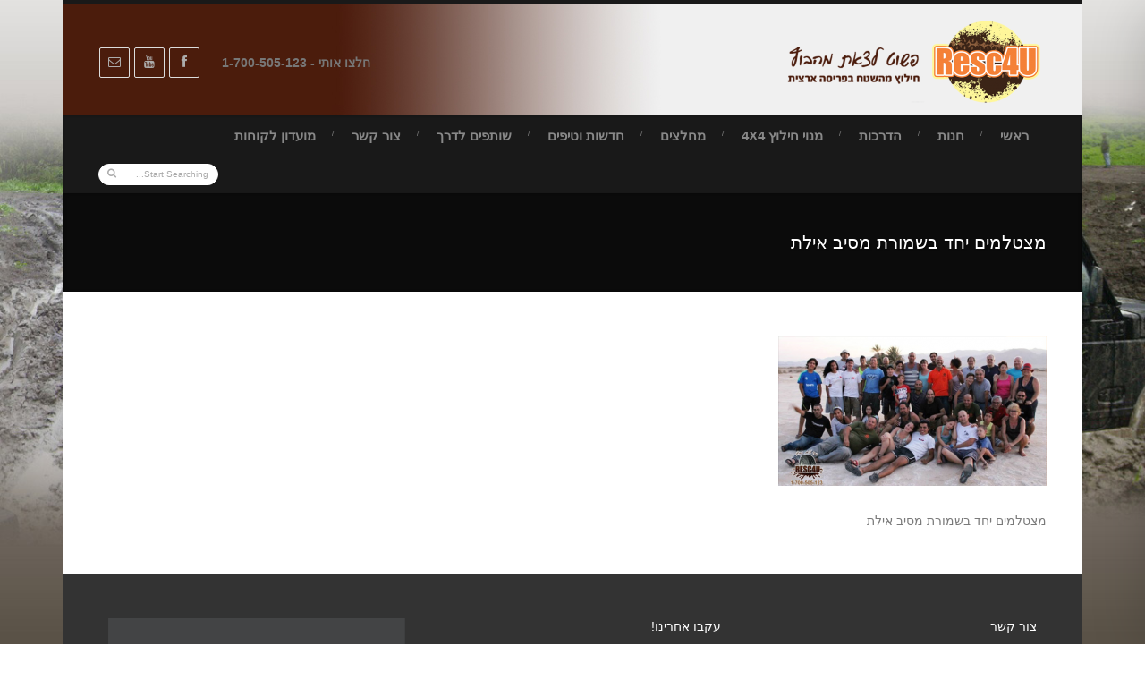

--- FILE ---
content_type: text/css
request_url: https://www.resc4u.co.il/wp-content/litespeed/css/07eb98f0ea1e23b839c44918e7aefdcf.css?ver=02383
body_size: 66264
content:
html,body,div,span,applet,object,iframe,h1,h2,h3,h4,h5,h6,p,blockquote,pre,a,abbr,acronym,address,big,cite,code,del,dfn,em,img,ins,kbd,q,s,samp,small,strike,strong,sub,sup,tt,var,b,u,i,center,dl,dt,dd,ol,ul,li,fieldset,form,label,legend,table,caption,tbody,tfoot,thead,tr,th,td,article,aside,canvas,details,embed,figure,figcaption,footer,header,hgroup,menu,nav,output,ruby,section,summary,time,mark,audio,video{margin:0;padding:0;border:0;font-size:100%;font:inherit;vertical-align:baseline}article,aside,details,figcaption,figure,footer,header,hgroup,menu,nav,section,img{display:block}body{line-height:1;overflow-x:hidden}ol,ul{list-style:none}blockquote,q{quotes:none}blockquote:before,blockquote:after,q:before,q:after{content:'';content:none}table{border-collapse:collapse;border-spacing:0}*{outline:none;padding:0;margin:0}body{margin:0 auto;background:#FFF;color:#7A7A7A;line-height:18px;font-family:"Tahoma",Helvetica,Arial;font-size:12px}::selection{color:#fff;background:#191919}::-moz-selection{color:#fff;background:#191919}img{border:none;max-width:100%;height:auto}a{color:#000;text-decoration:none!important;-webkit-transition:color 0.1s ease-in-out;transition:color 0.1s ease-in-out}a:hover{color:#ACACAC}h1,h2,h3,h4,h5,h6{color:#000;padding:0;margin:0 0 10px 0;font-family:"Marcellus",Tahoma,Arial;font-weight:700;line-height:1;text-transform:uppercase}h1{font-size:32px}h2{font-size:26px}h3{font-size:20px}h4{font-size:18px}h5{font-size:14px}h6{font-size:12px}p{margin-bottom:30px}p:last-child{margin-bottom:0}strong{font-weight:700}em{font-style:italic}ol{padding:0;margin:0}ol li{list-style:decimal;padding:0 0 10px 0;margin:0 0 0 20px;line-height:24px}ul{padding:0;margin:0;list-style-type:none}cite{float:right;padding:0 0 5px 0}hr{background:#e6e6e6;border:0;clear:both;width:100%;height:1px;padding:0;margin:20px 0;position:relative}pre{color:#333;white-space:initial;border-radius:3px;background:#ccc;border-left:8px solid #1ABC9C;padding:14px 20px;white-space:initial;margin:5px 0 20px 0;overflow:auto;font-size:12px;-webkit-box-sizing:border-box;-moz-box-sizing:border-box;-ms-box-sizing:border-box;-o-box-sizing:border-box;box-sizing:border-box}code{color:#333;background:#ccc;border-left:8px solid #1ABC9C;padding:14px 20px;border-radius:3px;margin:5px 0 20px 0;clear:both;display:block;font-size:12px;-webkit-box-sizing:border-box;-moz-box-sizing:border-box;-ms-box-sizing:border-box;-o-box-sizing:border-box;box-sizing:border-box}iframe{max-width:100%}.fb-like iframe{max-width:none}mark{padding:3px 5px}textarea{white-space:pre}.grid_1,.grid_2,.grid_3,.grid_4,.grid_5,.grid_6,.grid_7,.grid_8,.grid_9,.grid_10,.grid_11,.grid_12,.grid_1_5,.grid_2_5,.grid_3_5,.grid_4_5{display:inline;float:left;position:relative;margin-left:1%;margin-right:1%}.alpha{margin-left:0!important}.omega{margin-right:0!important}.grid_1{width:6.333%}.grid_2{width:14.667%}.grid_3{width:23%}.grid_4{width:31.333%}.grid_5{width:39.667%}.grid_6{width:48%}.grid_7{width:56.333%}.grid_8{width:64.667%}.grid_9{width:73%}.grid_10{width:81.333%}.grid_11{width:89.667%}.grid_12{width:98%}.grid_1_5{width:18%}.grid_2_5{width:38%}.grid_3_5{width:58%}.grid_4_5{width:78%}.grid_1.alpha,.grid_1.omega{width:7.333%}.grid_2.alpha,.grid_2.omega{width:15.667%}.grid_3.alpha,.grid_3.omega{width:24%}.grid_4.alpha,.grid_4.omega{width:32.333%}.grid_5.alpha,.grid_5.omega{width:40.667%}.grid_6.alpha,.grid_6.omega{width:49%}.grid_7.alpha,.grid_7.omega{width:57.333%}.grid_8.alpha,.grid_8.omega{width:65.667%}.grid_9.alpha,.grid_9.omega{width:74%}.grid_10.alpha,.grid_10.omega{width:82.333%}.grid_11.alpha,.grid_11.omega{width:90.667%}.grid_12.alpha,.grid_12.omega{width:99%}.grid_1_5.alpha,.grid_1_5.omega{width:19%}.grid_2_5.alpha,.grid_2_5.omega{width:39%}.grid_3_5.alpha,.grid_3_5.omega{width:59%}.grid_4_5.alpha,.grid_4_5.omega{width:79%}.grid_1.alpha.omega{width:8.333%}.grid_2.alpha.omega{width:16.667%}.grid_3.alpha.omega{width:25%}.grid_4.alpha.omega{width:33.333%}.grid_5.alpha.omega{width:41.667%}.grid_6.alpha.omega{width:50%}.grid_7.alpha.omega{width:58.333%}.grid_8.alpha.omega{width:66.666%}.grid_9.alpha.omega{width:75%}.grid_10.alpha.omega{width:83.333%}.grid_11.alpha.omega{width:91.667%}.grid_12.alpha.omega{width:100%}.grid_1_5.alpha.omega{width:20%}.grid_2_5.alpha.omega{width:40%}.grid_3_5.alpha.omega{width:60%}.grid_4_5.alpha.omega{width:80%}.grid_12:after{content:"";clear:both}.grid_full{width:100%}.row{width:1060px;margin:0 auto;padding:0;position:relative}.boxed{margin:0 auto;width:1140px;position:relative;overflow:hidden}.boxed-margin{margin:30px auto;width:1140px;position:relative;overflow:hidden;box-shadow:0 0 10px rgb(0 0 0 / .05)}#layout,#home{position:relative;z-index:2}.snapjs-left #layout{box-shadow:-10px 0 10px rgb(0 0 0 / .3)}.full{width:100%;margin:0 auto;overflow:hidden}.fullBG{width:100%;margin:0 auto;background:#fff}.sliderBG{padding:10px 40px}.page-template-page-left-sidebar .posts,.posts.sidebar-left{float:right}.post-sidebar-left,.single-post .sidebar-left{float:right}.post-sidebar-nosidebar{width:100%;margin-left:0;margin-right:0}.fullwide{width:98%;margin:0 auto;padding:0 1%}.fullwidth{margin:auto -100%!important;padding:0!important}div.frame_1{background:url(/wp-content/themes/official/official/images/frames/1.png) repeat-y center top}div.frame_2{background:url(/wp-content/themes/official/official/images/frames/2.png) repeat-y center top}div.frame_3{background:url(/wp-content/themes/official/official/images/frames/3.png) repeat-y center top}div.frame_4{background:url(/wp-content/themes/official/official/images/frames/4.png) repeat-y center top}div.frame_5{background:url(/wp-content/themes/official/official/images/frames/5.png) repeat-y center top}div.frame_6{background:url(/wp-content/themes/official/official/images/frames/6.png) repeat-y center top}div.frame_7{background:url(/wp-content/themes/official/official/images/frames/7.png) repeat-y center top}div.frame_8{background:url(/wp-content/themes/official/official/images/frames/8.png) repeat-y center top}div.frame_9{background:url(/wp-content/themes/official/official/images/frames/9.png) repeat-y center top}div.frame_10{background:url(/wp-content/themes/official/official/images/frames/10.png) repeat-y center top}#LandingPage[class^="frame_"] .full #header,#LandingPage[class^="frame_"] .boxed #header,#LandingPage[class^="frame_"] .boxed-margin #header{width:auto!important}#LandingPage[class^="frame_"] .full,#LandingPage[class^="frame_"] .boxed,#LandingPage[class^="frame_"] .boxed-margin{margin:0 auto;box-shadow:none}#LandingPage .boxed-margin{margin:0 auto}.clear{clear:both;display:block;overflow:hidden;visibility:hidden;width:0;height:0}.clearfix:before,.clearfix:after{content:'\0020';display:block;overflow:hidden;visibility:hidden;width:0;height:0}.clearfix:after{clear:both}.clearfix{zoom:1}.gap{clear:both;margin:0}.dropdown{background:#191919;color:#fff}.arrow-down{position:absolute;width:0;height:0;border-left:22px solid #fff0;border-right:22px solid #fff0;border-top:22px solid #191919;right:20px;bottom:-21px;color:#FFF;z-index:9999;cursor:pointer}.arrow-left{left:20px;right:auto}.arrow-center{right:48%}.arrow-down i{position:absolute;bottom:6px;right:-4px;color:#FFF}.opened{border-top:0;border-bottom:22px solid #FFF;bottom:0;color:#191919;-webkit-transition:all 0.5s;transition:all 0.5s}.opened i{bottom:-20px;color:#000!important}.extrabox{position:absolute;top:-1000px;right:0;z-index:99999;width:100%;background:#000}.extra-content{padding:32px 16px;display:inline-block;width:100%;color:#BFBFBF}.extra-content a{color:#EEE}.extra-content h3{color:#fff;border-bottom:1px solid #fff;font-size:14px}.extra-content .liner,#footer .liner{border-bottom:1px solid #444}#contactForm-widget span{margin-left:10px;color:red}#contactForm-widget span i{color:#fff}#contactForm-widget #message{display:block;width:100%;border:1px solid #2C2C2C;-webkit-border-radius:3px;border-radius:3px;padding:16px 10px;font-size:11px;background:#222;color:#FFF;-webkit-box-sizing:border-box;-moz-box-sizing:border-box;box-sizing:border-box;-webkit-transition:all 0.3s;transition:all 0.3s}#contactForm-widget #senderName,#contactForm-widget #senderEmail{display:block;width:100%;border:1px solid #2C2C2C;-webkit-border-radius:3px;border-radius:3px;padding:0 10px;line-height:24px;height:34px;font-size:11px;background:#222;color:#FFF;-webkit-box-sizing:border-box;-moz-box-sizing:border-box;box-sizing:border-box;-webkit-transition:all 0.3s;transition:all 0.3s}#contactForm-widget #senderEmail{float:right}#contactForm-widget .flr{margin:0 0 10px 0!important}#contactForm-widget .fll{margin:0 0 10px 0!important}#contactForm-widget #senderName:focus,#contactForm-widget #senderEmail:focus,#contactForm-widget #message:focus{-webkit-box-shadow:none;box-shadow:none;border:1px solid dimgray}.fieldtrue{border:1px solid #1ABC5B!important}.fielderror{border-color:#F00!important}#contactForm-widget #sendMessage{background:#222;color:#FFF;margin:10px 0 0 0;padding:10px 20px;border:0;-webkit-border-radius:3px;border-radius:3px;-webkit-transition:all 0.3s;transition:all 0.3s;cursor:pointer}#contactForm-widget #sendMessage:hover{background:dimgray}.error{color:red}.load-color{background:#191919!important;cursor:default!important}#contactForm-widget textarea{width:98%}#contactForm-widget #comment-button{background:#2C3E50;color:#FFF;margin:20px 0 0 0;padding:10px 20px;border:0;-webkit-border-radius:3px;border-radius:3px;text-transform:uppercase;-webkit-transition:all 0.3s;transition:all 0.3s;cursor:pointer}#contactForm-widget #comment-button:hover{background:#1ABC9C}#contactForm span{margin:11px 10px;display:inline-block;color:red}#contactForm span strong{color:red}#contactForm i{color:#fff;margin:0 10px 0 0}#track_input,#contactForm #senderName,#contactForm #senderEmail{display:block;width:100%;border:1px solid #EAEAEA;-webkit-border-radius:2px;-moz-border-radius:2px;border-radius:2px;padding:0 10px;line-height:24px;height:34px;background:#F7F7F7;-webkit-box-sizing:border-box;-moz-box-sizing:border-box;box-sizing:border-box;-webkit-transition:all 0.3s;transition:all 0.3s}#contactForm #message{display:block;width:100%;border:1px solid #EAEAEA;-webkit-border-radius:2px;-moz-border-radius:2px;border-radius:2px;padding:16px 10px;background:#F7F7F7;-webkit-box-sizing:border-box;-moz-box-sizing:border-box;box-sizing:border-box;-webkit-transition:all 0.3s;transition:all 0.3s}#track_input:focus,#contactForm #senderName:focus,#contactForm #senderEmail:focus,#contactForm #message:focus{background:#fff;border:1px solid #C5C5C5;box-shadow:0 0 5px rgb(0 0 0 / .1)}#track_order label{font-weight:600;margin-bottom:14px}#contactForm #senderEmail{float:right}#contactForm .flr{margin:0 0 10px 0!important}#contactForm .fll{margin:0 0 10px 0!important}.fieldtrue{border:1px solid #1ABC5B!important}.fielderror{border-color:#F00!important}#contactForm #sendMessage,#sendOrder{width:auto;margin-top:10px;float:right;padding:8px 10px;display:inline-block;cursor:pointer;position:relative;background:#191919;-webkit-border-radius:2px;border-radius:2px;color:#fff;text-shadow:0 -1px 0 rgb(0 0 0 / .2);border:1px solid rgb(0 0 0 / .1);background-image:linear-gradient(bottom,rgb(0 0 0 / .08) 0%,rgb(128 128 128 / .08) 50%,rgb(255 255 255 / .08) 100%);background-image:-o-linear-gradient(bottom,rgb(0 0 0 / .08) 0%,rgb(128 128 128 / .08) 50%,rgb(255 255 255 / .08) 100%);background-image:-moz-linear-gradient(bottom,rgb(0 0 0 / .08) 0%,rgb(128 128 128 / .08) 50%,rgb(255 255 255 / .08) 100%);background-image:-webkit-linear-gradient(bottom,rgb(0 0 0 / .08) 0%,rgb(128 128 128 / .08) 50%,rgb(255 255 255 / .08) 100%);background-image:-ms-linear-gradient(bottom,rgb(0 0 0 / .08) 0%,rgb(128 128 128 / .08) 50%,rgb(255 255 255 / .08) 100%);background-image:-webkit-gradient(linear,left bottom,left top,color-stop(0,rgb(0 0 0 / .08)),color-stop(.5,rgb(128 128 128 / .08)),color-stop(1,rgb(255 255 255 / .08)));-moz-box-shadow:inset 0 0 1px rgb(0 0 0 / .1);-webkit-box-shadow:inset 0 0 1px rgb(0 0 0 / .1);box-shadow:inset 0 0 1px rgb(0 0 0 / .1);-webkit-transition:all 0.2s ease;transition:all 0.2s ease}#contactForm #sendMessage:hover,#sendOrder:hover{background:#333}#contactForm textarea{width:98%}#contactForm #comment-button{background:#2C3E50;color:#FFF;margin:20px 0 0 0;padding:10px 20px;border:0;-webkit-border-radius:3px;border-radius:3px;text-transform:uppercase;-webkit-transition:all 0.3s;transition:all 0.3s;cursor:pointer}#contactForm #comment-button:hover{background:#1ABC9C}#login_form_official #login_input,#register_form_official #register_input{display:block;width:300px;border:1px solid #EAEAEA;-webkit-border-radius:2px;-moz-border-radius:2px;border-radius:2px;padding:0 10px;line-height:24px;height:34px;font-size:12px;background:#F7F7F7;-webkit-box-sizing:border-box;-moz-box-sizing:border-box;box-sizing:border-box;-webkit-transition:all 0.3s;transition:all 0.3s}#login_form_official #login_input:focus,#register_form_official #register_input:focus{background:#fff;border:1px solid #C5C5C5;box-shadow:0 0 5px rgb(0 0 0 / .1)}#login_form_official #login_button,#register_form_official #register_button{width:auto;margin-top:10px;padding:8px 10px;display:inline-block;cursor:pointer;position:relative;background:#191919;-webkit-border-radius:2px;border-radius:2px;color:#fff;text-shadow:0 -1px 0 rgb(0 0 0 / .2);border:1px solid rgb(0 0 0 / .1);background-image:linear-gradient(bottom,rgb(0 0 0 / .08) 0%,rgb(128 128 128 / .08) 50%,rgb(255 255 255 / .08) 100%);background-image:-o-linear-gradient(bottom,rgb(0 0 0 / .08) 0%,rgb(128 128 128 / .08) 50%,rgb(255 255 255 / .08) 100%);background-image:-moz-linear-gradient(bottom,rgb(0 0 0 / .08) 0%,rgb(128 128 128 / .08) 50%,rgb(255 255 255 / .08) 100%);background-image:-webkit-linear-gradient(bottom,rgb(0 0 0 / .08) 0%,rgb(128 128 128 / .08) 50%,rgb(255 255 255 / .08) 100%);background-image:-ms-linear-gradient(bottom,rgb(0 0 0 / .08) 0%,rgb(128 128 128 / .08) 50%,rgb(255 255 255 / .08) 100%);background-image:-webkit-gradient(linear,left bottom,left top,color-stop(0,rgb(0 0 0 / .08)),color-stop(.5,rgb(128 128 128 / .08)),color-stop(1,rgb(255 255 255 / .08)));-moz-box-shadow:inset 0 0 1px rgb(0 0 0 / .1);-webkit-box-shadow:inset 0 0 1px rgb(0 0 0 / .1);box-shadow:inset 0 0 1px rgb(0 0 0 / .1);-webkit-transition:all 0.2s ease;transition:all 0.2s ease}#login_form_official #login_button:hover,#register_form_official #register_button:hover{background:#333}#login_form_official span{display:block;padding:10px 0 0}.headdown{position:relative;z-index:9999}.head{position:relative;border-top-style:solid}.headBG{width:100%;height:100%;position:absolute;top:0;left:0}.logo{float:left}.header_ads{margin:20px 0;float:right}.social-head{float:right}.social{text-align:center}.social a{float:none;display:inline-block;text-align:center;margin:0 0 0 1px;width:32px;height:32px;border:1px solid #DDD;border-radius:2px;-webkit-border-radius:2px;color:#ACACAC;-webkit-transition:all 0.1s ease;transition:all 0.1s ease}.social a:hover{color:#fff;border:1px solid #fff}.social a:hover i{color:#fff}.social a i{padding:8px 0;display:block;font-size:14px;-webkit-border-radius:2px;border-radius:2px;-webkit-border-radius:2px;-webkit-transition:all 0.4s ease;transition:all 0.4s ease;background-image:url(/wp-content/themes/official/official/images/reflect.png);background-position:32px;background-repeat:no-repeat}.tt-metro-social a i{padding:6px 0;font-size:20px}.social a:hover i{background-position:-1px}.headdown .social a:hover i{background-position:-3px}.circular a,.circular a i,.circular a:hover,.circular a:hover i{-webkit-border-radius:100%;border-radius:100%}.with_color a{color:#fff}.social a:hover .icon-twitter,.social a:hover .icons-social-twitter,.with_color a .icon-twitter,.with_color a .icons-social-twitter{background-color:#00abdc}.social a:hover .icon-xing,.with_color a .icon-xing{background-color:#006464}.social a:hover .icon-dropbox,.with_color a .icon-dropbox{background-color:#007ee5}.social a:hover .icon-bitbucket,.with_color a .icon-bitbucket{background-color:#205081}.social a:hover .icon-weibo,.with_color a .icon-weibo{background-color:#d52b2b}.social a:hover .icon-facebook,.social a:hover .icons-social-facebook,.with_color a .icon-facebook,.with_color a .icons-social-facebook{background-color:#325c94}.social a:hover .icon-dribbble,.social a:hover .icons-social-dribbble,.with_color a .icon-dribbble,.with_color a .icons-social-dribbble{background-color:#fa4086}.social a:hover .icon-rss,.social a:hover .icons-rss,.with_color a .icon-rss,.with_color a .icons-rss{background-color:#f1862f}.social a:hover .icon-github,.social a:hover .icons-social-github,.with_color a .icon-github,.with_color a .icons-social-github{background-color:#333}.social a:hover .icon-instagram,.with_color a .icon-instagram{background-color:#964b00}.social a:hover .icon-linkedin,.social a:hover .icons-social-linkedin,.with_color a .icon-linkedin,.with_color a .icons-social-linkedin{background-color:#0073b2}.social a:hover .icon-pinterest,.social a:hover .icons-social-pinterest,.with_color a .icon-pinterest,.with_color a .icons-social-pinterest{background-color:#d9031f}.social a:hover .icon-google-plus,.social a:hover .icons-social-google-plus,.with_color a .icon-google-plus,.with_color a .icons-social-google-plus{background-color:#d9031f}.social a:hover .icon-foursquare,.with_color a .icon-foursquare{background-color:#0cbadf}.social a:hover .icon-skype,.social a:hover .icons-social-skype,.with_color a .icon-skype,.with_color a .icons-social-skype{background-color:#00b9e5}.social a:hover .icon-cloud,.social a:hover .icons-social-soundcloud,.with_color a .icon-cloud,.with_color a .icons-social-soundcloud{background-color:#f70}.social a:hover .icon-youtube,.social a:hover .icons-social-youtube,.with_color a .icon-youtube,.with_color a .icons-social-youtube{background-color:#d9031f}.social a:hover .icon-tumblr,.social a:hover .icons-social-tumblr,.with_color a .icon-tumblr,.with_color a .icons-social-tumblr{background-color:#325c94}.social a:hover .icon-stackexchange,.with_color a .icon-stackexchange{background-color:#4e4e4e}.social a:hover .icon-flickr,.social a:hover .icons-social-flickr,.with_color a .icon-flickr,.with_color a .icons-social-flickr{background-color:#fa4086}.social a:hover .icon-envelope-alt,.with_color a .icon-envelope-alt,.social a:hover .icon-sitemap,.with_color a .icon-sitemap{background-color:#777}.info{float:right;margin-right:20px}.info i{margin:0 5px 0 15px}.info span{margin:0 10px 0 0}.headdown .social-head{margin:6px 0 6px 10px}.headdown .social a{width:30px;height:28px;border:1px solid #272727}.headdown .social a:hover{border:1px solid #000}.headdown .social a i{padding:7px 0}.sf-menu,.sf-menu *{margin:0;padding:0;list-style:none}.sf-menu{line-height:1;float:left;padding:15px 0;position:relative;margin:0 0 0 -20px;z-index:99999}.sf-menu ul{position:absolute;top:-999em;width:185px}.sf-menu ul li{width:100%;margin:0;padding:10px 0}.sf-menu li:hover{visibility:inherit}.sf-menu li{float:left;position:relative;padding:0 20px}.sf-menu li:before{content:'/';color:#818181;color:rgb(255 255 255 / .5);font-size:8px;position:absolute;left:0;top:2px}.sf-menu li:first-child:before,.sf-menu li li:before,.sf-menu li.back:before{content:''!important}.sf-menu li li{border-top:1px solid #252525;border-bottom:1px solid #141414;border-top-color:rgb(255 255 255 / .15);border-bottom-color:rgb(0 0 0 / .15);margin:0;padding:0;-webkit-transition:all 0.2s ease;transition:all 0.2s ease}.sf-menu li li:first-child{border-top:1px solid #fff}.sf-menu li li li:first-child{border-top:0}.sf-menu li li ul{padding-top:1px!important}.sf-menu li li a{padding:8px 15px;line-height:20px;color:#FFF;text-transform:none;letter-spacing:0;-webkit-transition:all 0.2s ease-in-out;transition:all 0.2s ease-in-out}.sf-menu li li a:hover{padding-left:22px;background:rgb(0 0 0 / .1)}.sf-menu ul ul:before{position:absolute;width:0!important;padding:0!important;margin:0!important;height:0!important;border-top:6px solid #fff0;border-bottom:6px solid #fff0;border-left:6px solid #fff;left:0;top:0}.sf-menu i{margin-right:8px}.sf-menu a{display:block;position:relative;text-transform:uppercase;font-size:12px;font-weight:700;opacity:.7;color:#FFF}.sf-menu li li a{font-size:12px;font-weight:400}.sf-menu li:hover>a,.sf-menu li>a:hover,.sf-menu li.current-menu-item>a,.sf-menu li.current-menu-parent>a{opacity:1}.sf-menu li li.current-menu-item a{background:rgb(0 0 0 / .1)}.sf-menu li:hover ul,.sf-menu li.sfHover ul{left:0;z-index:999;top:11px;padding:16px 0 0 0;-webkit-animation:lr 0.3s;animation:lr 0.3s}.sf-menu li:hover ul li ul,.sf-menu li.sfHover ul li ul,.sf-menu li:hover ul li ul li ul,.sf-menu li.sfHover ul li ul li ul{left:185px;z-index:999;top:-1px!important}ul.sf-menu li:hover li ul,ul.sf-menu li.sfHover li ul{top:-999em}ul.sf-menu li li:hover ul,ul.sf-menu li li.sfHover ul{left:185px;top:-1px!important;padding:0}ul.sf-menu li li:hover li ul,ul.sf-menu li li.sfHover li ul{top:-999em}ul.sf-menu li li li:hover ul,ul.sf-menu li li li.sfHover ul{left:185px;top:0}.sf-menu li:hover,.sf-menu li.sfHover,.sf-menu a:focus,.sf-menu a:hover,.sf-menu a:active{outline:0;opacity:1}.sf-menu a.sf-with-ul{min-width:1px}.sf-sub-indicator{position:absolute;display:block;text-indent:-999em;overflow:hidden}a>.sf-sub-indicator{position:absolute;width:0;height:0;left:28%;top:19px}li li a .sf-sub-indicator{border-bottom:0!important}.sf-menu li.back{position:absolute;padding:0!important;margin:0!important;top:35px;overflow:inherit!important}.sf-menu li.back .left{position:absolute;width:0!important;padding:0!important;margin:1px 0 0 0!important;height:0!important;border-left:6px solid #fff0;border-right:6px solid #fff0;border-bottom:6px solid #fff;left:42%}ul.sub-menu:before{border-left:6px solid #fff0;border-right:6px solid #fff0;border-bottom:6px solid #000}ul.sub-menu:after{border-left:6px solid #fff0;border-right:6px solid #fff0;border-bottom:6px solid #000}.sf-menu .subarrow{display:none}.sf-menu ul li .subarrow{display:inline-block;float:right;margin-top:10px}#header .search{float:right}#header .search form,#footer #searchform{position:relative}#header .search input{margin:9px 0;padding:0 10px;line-height:24px;height:24px;border:1px solid #FFF;border-radius:20px;font-size:10px;color:#AAA;cursor:default;width:134px;-webkit-box-sizing:border-box;-moz-box-sizing:border-box;box-sizing:border-box;-webkit-transition:all 0.2s ease;transition:all 0.2s ease}#header .search input:focus{box-shadow:none;width:160px;color:#191919;cursor:text}#header .search:hover button{color:#191919}#header .search button{position:absolute;top:13px;right:7px;background:none;border:0;color:#DDD;font-size:11px;cursor:pointer;-webkit-transition:all 0.2s ease;transition:all 0.2s ease}#header .search button:hover{color:#666}.sf-menu li.submenu_2col ul{width:360px;left:-120px}.sf-menu li.submenu_3col ul{width:540px;left:-210px}.sf-menu li.submenu_4col ul{width:720px;left:-300px}.sf-menu li.submenu_2col ul li,.sf-menu li.submenu_3col ul li,.sf-menu li.submenu_4col ul li{width:180px;float:left}.sf-menu li.submenu_2col ul li:first-child,.sf-menu li.submenu_3col ul li:first-child,.sf-menu li.submenu_4col ul li:first-child{border-top:1px solid rgb(255 255 255 / .15)!important}li.submenu_3col{left:0}.page-content{padding:50px 0;background:#fff}.grey-line,.wrapbox{padding:40px 0;margin:auto -100%}.wrapbox.with-shadow{box-shadow:0 0 5px rgb(0 0 0 / .3) inset}.grey-line.official_feature_one{padding:40px 0 0}.action-simple{text-align:center;padding:0 0 45px 0;border-bottom:1px solid #E6E6E6}.action-simple h5{color:#919191}.col-title{padding:0 0 10px;margin:0;font-size:18px;border-bottom:1px solid #000;display:inline-block}.title-icon{padding-right:6px}.official-shop h3 small{display:block;margin-top:10px;text-transform:none}#footer .col-title{color:#fff;border-bottom:1px solid #aaa}#footer h3{color:#fff}.col-ten{border-bottom:1px solid #ddd;font-weight:300;font-size:1.846em;line-height:1em}.col-ten span{margin-bottom:-30px;padding:0 10px 5px 0;border:none;background:#fff;line-height:1em}.col-eleven{background:url(/wp-content/themes/official/official/images/backgrounds/48.png);color:#3f3f3f;font-size:1.538em;line-height:.8em;text-transform:uppercase}.col-eleven span{margin-top:-5px;padding-right:10px;padding-bottom:0;border-bottom:none;background:#fff;line-height:1em}.tac .col-eleven span{padding:0 10px}.tar .col-eleven span{padding:0 0 0 10px}.liner{display:block;width:100%;border-bottom:1px solid #E6E6E6;border-bottom-color:rgb(0 0 0 / .1);margin:-1px 0 20px}.liner.double{border-bottom:4px double #E6E6E6}.liner.doublepress{border-bottom:1px solid #E0E0E0;border-top:2px solid #E0E0E0;height:1px}.list,.tower{line-height:24px}.list i{margin-right:2px}.breadcrumb-place{background-position:center!important;box-shadow:inset 0 0 4px rgb(0 0 0 / .5);-webkit-background-size:cover;-moz-background-size:cover;-o-background-size:cover;background-size:cover;text-shadow:1px 1px 2px rgb(0 0 0 / .5)}.breadcrumb-place.dark .page-title{color:#000;text-shadow:1px 1px 2px rgb(0 0 0 / .2)}.breadcrumb-place.dark .breadcrumbIn span,.breadcrumb-place.dark .breadcrumbIn ul,.breadcrumb-place.dark .breadcrumbIn ul li,.breadcrumb-place.dark .breadcrumbIn ul li a,.breadcrumb-place.dark .breadcrumbIn ul li a i{color:#000;text-shadow:none}.page-title{float:left;margin:0;font-weight:400;color:#fff;font-size:20px;line-height:inherit}.breadcrumbIn{float:right}.breadcrumbIn span{display:inline-block;font-size:11px;color:#C2C2C2}.breadcrumbIn ul{display:inline-block}.breadcrumbIn ul li{color:#C2C2C2;font-size:12px;padding:0 10px;font-weight:400;display:inline-block;white-space:nowrap;position:relative}.breadcrumbIn ul li a{color:#fff}.breadcrumbIn ul li a:hover{color:#ddd}.breadcrumbIn li:first-child:before{content:"";height:0;width:0;border:0}.breadcrumb-place.centerstyle,.breadcrumb-place.centerstyle .page-title,.breadcrumb-place.centerstyle .breadcrumbIn{float:none}.breadcrumb-place.centerbread .page-title{margin-top:35px}.breadcrumb-place.centerbread .row{line-height:25px}.image_titlebar img{max-width:none;width:100%}.header_v2 .sf-menu{float:right;margin:40px 0 0 -20px}.header_v2 .sf-menu li:before,.header_v2 .sf-menu li:first-child:before{content:''}.header_v2 .sf-menu li{padding:0}.header_v2 .sf-menu li a{background:none;padding:10px 14px;-webkit-transition:all 0.2s ease;transition:all 0.2s ease}.header_v2 .sf-menu>li:hover>a,.header_v2 .sf-menu>li>a:hover,.header_v2 .sf-menu>li.current-menu-item>a{opacity:1;z-index:999}.header_v2 .sf-menu ul li:hover{background:#222}.header_v2 .sf-menu li.back{top:15px;background:#191919;display:none}.header_v2 .sf-menu li.back .left{border:0!important}.header_v2 .sf-menu li:hover ul,.header_v2 .sf-menu li.sfHover ul{top:32px;padding:0;-webkit-animation:fadeInUp 0.4s;animation:fadeInUp 0.4s}.header_v2 .sf-menu li li:first-child{border-top:0}.magazine_header .sf-menu li:hover ul,.magazine_header .sf-menu li.sfHover ul{-webkit-animation:fadeIn 0.4s;animation:fadeIn 0.4s}.header_v3 .sf-menu li.back .left{position:relative;width:auto!important;left:0}.header_v3 .sf-menu li:before{content:'-'}.header_v3 .headdown .search input{-webkit-border-radius:2px;border-radius:2px}.header_v3 .sf-menu li:hover ul,.header_v3 .sf-menu li.sfHover ul{-webkit-animation:flipInY 0.4s;animation:flipInY 0.4s}.header_v4 .logo{float:none;margin-right:auto;margin-left:auto}.header_v4 .sf-menu{float:none;margin:0 auto;text-align:center}.header_v4 .sf-menu li{float:none;display:inline-block}.header_v4 .sf-menu li li{text-align:left}.header_v4 .sf-menu li:before{content:"|";left:-4px}.header_v4 .sf-menu li:hover ul,.header_v4 .sf-menu li.sfHover ul{-webkit-animation:fadeInRight 0.4s;animation:fadeInRight 0.4s}.header_v5 .info{margin:12px 0 12px;font-size:11px}.header_v5 .sf-menu li:hover ul,.header_v5 .sf-menu li.sfHover ul{-webkit-animation:fadeInLeft 0.4s;animation:fadeInLeft 0.4s}.header_v6 .sf-menu a{z-index:999}.header_v6 .sf-menu li.back{background:#FFF;border-radius:3px;height:24px!important;opacity:.15;top:9px;z-index:1}.header_v6 .sf-menu li:hover ul,.header_v6 .sf-menu li.sfHover ul{-webkit-animation:fadeInRight 0.4s;animation:fadeInRight 0.4s}.header_v6 .sf-menu li.back .left{display:none}.header_v6 .sf-menu li:before{content:''}.header_v6 .sf-menu li li:first-child{border-top:0}.header_v7 .sf-menu{float:right}.header_v7 .social-head{float:left;margin:6px 0 6px}.header_v7 .sf-menu li.back{top:0}.header_v7 .sf-menu li.back .left{border-top:6px solid #FFF;border-bottom:0;margin-top:0!important}.header_v7 .sf-menu li:hover ul,.header_v7 .sf-menu li.sfHover ul{-webkit-animation:fadeInUp 0.5s;animation:fadeInUp 0.5s}.header_v7 .sf-menu li li:first-child{border-top-color:#333}.header_v7 .sf-menu li:before{content:'|'}.header_v7 .sf-menu li li:first-child{border-top:none!important}.header_v8 .head{border-top:0}.header_v8 .arrow-down{border-top:22px solid #FFF!important}.header_v8 .arrow-down i{color:#000!important}.header_v8 .opened{border-top:0!important}.header_v8 .sf-menu{float:right;margin-right:20px}.header_v8 .social-head{float:left;margin:6px 0 6px}.header_v8 .sf-menu li.back .left{border:0}.header_v8 .arrow-down{right:-25px}.header_v8 .sf-menu li.back{top:0;height:42px!important;z-index:0}.header_v8 .sf-menu a{z-index:999}.header_v8 .sf-menu li:before{content:''}.header_v8 .sf-menu li:hover ul,.header_v8 .sf-menu li.sfHover ul{-webkit-animation:fadeInLeft 0.3s;animation:fadeInLeft 0.3s}.header_v8 .sf-menu li li:first-child{border-top-color:#333}.header_v9 .info{float:right;margin:12px 20px;font-size:11px}.header_v9 .social-head{float:left;margin:6px 0 6px}.header_v9 .head{border-top:0}.header_v9 .arrow-down{border-top:22px solid #FFF!important}.header_v9 .arrow-down i{color:#000!important}.header_v9 .opened{border-top:0!important}.header_v9 .arrow-down{right:-25px}.my_sticky.sticky{position:fixed!important;z-index:1000;top:0;box-shadow:0 0 10px rgb(0 0 0 / .2)}.my_sticky{-webkit-backface-visibility:hidden;backface-visibility:hidden}.my_sticky.sticky .row{padding:0 40px}.full .my_sticky.sticky{width:100%;left:0}.header_v2 .my_sticky.sticky .sf-menu,.header_v3 .my_sticky.sticky .sf-menu{margin:0}.header_v10 .social-head{margin:6px 70px 6px 0;float:right}.header_v10 .info{margin:12px 0;float:left}.header_v10 .sf-menu li:hover ul,.sf-menu li.sfHover ul{top:10px}.header_v10 .sf-menu li li:first-child{border-top:1px solid #fff0}.header_v10 .arrow-down{right:5px}.header_v12 .logo{margin-left:20px}.full .header_v12{padding-top:1px}.header_v12 .head{margin:30px auto;border-top:none;border-radius:5px}.full .header_v12 .head.my_sticky.sticky{margin-top:0;width:100%}.header_v12 .head.my_sticky.sticky{margin-top:0;width:auto}.header_v12 .sf-menu{margin:10px 5px 0 0}#header.overlay-header{position:absolute;z-index:99;width:1140px}.full #header.overlay-header{width:100%}.btn-share{float:left;margin-right:10px}.thumb-big img{border-radius:3px}.thumb-medium{width:48%}.thumb-medium img{border-radius:3px}.thumb-small{width:33%}.thumb-small img{border-radius:3px}.content-half{float:left;width:48%;padding-left:1%}.content-two-third{float:left;width:63%;padding-left:1%}.grid_7 .content-two-third{width:62%}.iframe-thumb{border-radius:3px;overflow:hidden}.iframe-thumb iframe{width:100%}.m-thumbnails .iframe-thumb iframe{height:190px!important}.s-thumbnails .iframe-thumb iframe{height:130px!important}.post,.search-results .posts .page{display:inline-block;position:relative;width:100%;border-bottom:1px solid #E6E6E6;padding:0 0 20px 0;margin:0 0 20px 0}.two-column .post{width:49%!important;margin:0 1% 20px 0!important}.two-column .image-author{margin:-20px 10px 0}.three-column .post{width:32.3%!important;margin:0 1% 20px 0!important}.three-column .meta-more span{font-size:11px;margin-left:5px}.three-column .image-author{margin:13px 10px 5px;width:40px;height:40px}.post .tbutton,.two-column .tbutton,.three-column .tbutton{float:right}.post-format{float:left;margin-right:30px}.post-format .circle-radius{width:60px;height:60px;display:block;background-color:#F2F2F2;text-align:center}.post-format i{font-size:18px;margin:20px 0;left:37%;float:left;color:#A0A0A0;z-index:5;position:relative}.icon-heart:hover,.icon-heart-empty:hover{color:#EC4C4C}.meta-box{position:relative;z-index:99;display:inline-block;width:100%;margin:0 0 20px 0;color:#d4d4d4}.image-author,.meta-box .avatar-80{float:left;margin:-20px 20px 0 20px;border-radius:50%;-webkit-border-radius:50%;width:80px;height:80px}.comment-author .image-author{margin:0 20px 25px 0}.image-author-big{border-radius:50%;width:130px;height:130px}.author-box .image-author-big.fll{margin-bottom:0!important}.author-box{display:inline-block;border:1px solid #E6E6E6;padding:0;margin:0 0 40px 0;width:100%;border-radius:130px}.author-box .author-details{float:left;width:73%;margin-top:15px}.author-box h3{font-size:18px}.author-box small{color:#C2C2C2;font-weight:400;text-transform:none;font-size:11px}.author-social{float:right}.post-links{display:inline-block;border-bottom:1px solid #E6E6E6;padding:0 0 40px 0;margin:0 0 40px 0;width:100%}.post-links a{margin-bottom:0;font-weight:700;text-transform:uppercase;width:47%}.post-links a.flr{text-align:right}.meta-box h3{font-size:18px;font-weight:700;margin:18px 0 8px 0}.meta-more a{color:#aaa}.meta-more a:hover{color:#666}.meta-more span{margin-left:20px}.meta-more span i{margin-right:5px}.meta-more span:first-child{margin-left:0}.post .blockquote-post{position:relative;background:#323232;color:#fff;padding:32px 32px 40px;-webkit-border-radius:4px;-moz-border-radius:4px;border-radius:4px}.blockquote-post span{position:absolute;bottom:10px;right:20px;font-size:11px;color:#ddd}.blockquote-post span a{color:#ddd}.blockquote-post span a:hover{color:#FFF}.pagination-tt ul{float:left;width:100%;text-align:center}.pagination-tt ul li{display:inline-block;margin:0}.pagination-tt ul li span{display:block;padding:10px 12px;border:solid 1px #eee;border-bottom:2px solid #191919;color:#191919;font-weight:700;border-radius:3px;margin:0 2px}.pagination-tt ul li a{display:block;background:#eee;padding:10px 12px;border-bottom:2px solid #191919;color:#191919;border-radius:3px;margin:0 2px;-webkit-border-radius:3px;-webkit-transition:all 0.2s ease;transition:all 0.2s ease}.pagination-tt ul li a span{border:none;padding:0}.pagination-tt ul li a:hover{color:#fff;background:#191919}.pagination-tt ul li a:hover span{color:#fff}.pagination-tt .pages{float:right;padding:10px 12px;border-bottom:2px solid #F7F7F7;border-radius:3px;-webkit-border-radius:3px}.m-thumbnails h3{margin:0 0 8px 0;line-height:20px}.m-thumbnails .format-quote h3,.s-thumbnails .format-quote h3{margin:18px 0 8px}.m-thumbnails .iframe-thumb{width:48%}.s-thumbnails h3{margin:0 0 8px 0;line-height:20px}.s-thumbnails .iframe-thumb{width:33%}.for-big{margin-top:14px!important}.blockquote{font-family:'Philosopher',serif;font-size:16px;font-style:italic;text-shadow:1px 1px 3px #fff0;color:#888;line-height:24px;margin:10px 20px;padding:20px;overflow:hidden;border-left:5px solid #E6E6E6}.blockquote.left{width:33%;float:left}div.blockquote.right{width:33%;float:right}.search-icons{float:left;width:10%}.search-icons i{border:1px solid #ddd;border-radius:3px;display:inline-block;font-size:24px;line-height:18px;margin:15px 5px;padding:15px}.content-two-third.search-result{width:89%}.search-result a.tbutton{float:right;margin:10px 10px 0}.loop_box_one .first-post h3{font-size:16px;margin:20px 0 10px 0;line-height:24px}.loop_box_one .first-post{width:332px;float:left;margin-bottom:16px;padding-bottom:16px;border-bottom:1px solid #F5F5F5}.loop_box_one .more-posts{width:333px;float:left;padding:0 0 20px 0;margin:0 0 20px 20px;border-bottom:1px solid #F5F5F5}.loop_box_one.halflooper .more-posts{margin:0 0 20px 0}.loop_box_one .more-posts h3{font-size:12px}.loop_box_one .box li h3{text-transform:uppercase;font-size:16px;margin:32px 0 16px 0;line-height:24px}.loop_box_one .first-post .post-thumbnail img{width:100%}.loop_box_one .first-post .post-meta-ab{color:#CCC;font-size:11px;font-style:italic}.loop_box_one .first-post .post-meta-ab span:first-child{margin-left:0}.loop_box_one .first-post .post-meta-ab span{margin-left:20px}.loop_box_one .date i{padding-right:4px}.loop_box_one .view i{padding-right:4px}.loop_box_one .comments i{padding-right:4px}.loop_box_one .more-posts:last-child{border-bottom:0}.loop_box_one .box .more-posts h3{font-size:12px;margin:0 0 16px 0;line-height:20px}.loop_box_one .more-posts .post-thumbnail{float:left;width:100px;height:70px;margin:0 16px 0 0}.loop_box_one .post-meta{font-size:11px;font-style:italic;color:#CCC}h2.post-title{font-size:20px}.breaking-news-bar{padding:0 0 10px}.boxed .breaking-news-bar{background:none;box-shadow:none;border-bottom:1px solid #eee}.newst i{padding-right:24px;font-size:14px;color:#707070}.full .breaking-news-bar{padding:0 0 32px 0;margin:0}.breaking-news-bar .row{width:1032px}.breaking-news-bar .title{float:left;font-size:14px;font-weight:700;color:#E64343;padding:0 16px 0 0}.tickercontainer{height:18px;margin:0;padding:0;overflow:hidden;border-left:1px solid #D8D5D5}.tickercontainer .mask{height:18px;position:relative;margin:0;overflow:hidden}ul.newsticker{position:relative;left:550px;font:600 12px Verdana;list-style-type:none;margin:0;padding:0;line-height:18px;color:#d3d3d3}ul.newsticker li{float:left;margin:0}ul.newsticker a{white-space:nowrap;padding:0;font:bold 12px Verdana;margin:0 32px 0 0;color:#272727}ul.newsticker a:hover{color:#979797}ul.newsticker span{margin:0 10px 0 0}.text_block{background:#F7F7FA;padding:20px 30px}.blink_me{-webkit-animation-name:blinker;-webkit-animation-duration:2s;-webkit-animation-timing-function:linear;-webkit-animation-iteration-count:infinite;-moz-animation-name:blinker;-moz-animation-duration:2s;-moz-animation-timing-function:linear;-moz-animation-iteration-count:infinite;animation-name:blinker;animation-duration:2s;animation-timing-function:linear;animation-iteration-count:infinite}@-moz-keyframes blinker{0%{opacity:1}50%{opacity:0}100%{opacity:1}}@-webkit-keyframes blinker{0%{opacity:1}50%{opacity:0}100%{opacity:1}}@keyframes blinker{0%{opacity:1}50%{opacity:0}100%{opacity:1}}.widget{margin:0 0 40px 0}.widget iframe{width:100%}.widget .list li a,.widget .product-categories li a{display:block;border-bottom:1px solid #E6E6E6;line-height:32px;position:relative;-webkit-transition:border 0.2s ease;transition:border 0.2s ease}.widget li a:before{font-family:FontAwesome;content:"\f0da";margin-right:5px}.widget ul li ul{padding-left:25px}.widget ul li ul li:last-child{border-bottom:none}.widget li{display:block;border-bottom:1px solid #E6E6E6;padding:7px 0}.widget .rsswidget img{float:left;margin:2px 7px 0 0}.widget li .rssSummary{line-height:14px;margin-left:10px}.widget li .rss-date{float:right;font-size:11px;font-style:italic;color:#bbb}.widget li cite{display:block;font-size:11px;padding:0;text-align:right;width:100%;float:none}.widget li a span,.widget .product-categories li a span{float:right}.widget li.current a,.widget .product-categories li.current a{color:#191919;border-bottom:1px solid #ccc;font-weight:600}.widget p{margin:20px 0}.widget br{margin:0 0 10px}.widget img.wp-smiley{float:left;margin-right:5px}.widget select{border:1px solid #DDD;border-radius:4px;color:#666;padding:7px;width:100%}.tabs-content li a:before,.recent-portfolio li a:before{content:""}.widget .right-arrow a i{position:absolute;top:12px;right:0;display:none}.widget .right-arrow li.current a i{display:block}.widget .right-arrow a:hover i,.widget .right-arrow a:hover i{-webkit-animation:fadeInRight .5s;animation:fadeInRight .5s;display:block}.widget #searchwidget,#newsletters{position:relative}.widget #searchwidget input,#newsletters input,.coupon_input,.footer_widget #searchwidget input{margin:0;padding:0 10px;line-height:24px;height:34px;border:1px solid #EBEBEB;background:#F7F7F7;border-radius:3px;font-size:11px;color:#A7A7A7;cursor:text;width:100%;-webkit-box-sizing:border-box;-moz-box-sizing:border-box;box-sizing:border-box;-webkit-transition:all 0.2s ease;transition:all 0.2s ease}.coupon_input{margin:0 0 10px 0;padding:10px 12px}.coupon_button{float:right}.widget #searchwidget input:focus,#newsletters input:focus,.coupon_input:focus,.footer_widget #searchwidget input:focus,{background:#fff;border:1px solid #C5C5C5;box-shadow:0 0 5px rgb(0 0 0 / .1)}.widget #searchwidget:hover button,.footer_widget #searchwidget:hover button,#newsletters:hover button{color:#191919}.widget #searchwidget button,#newsletters button,.footer_widget #searchwidget button,{position:absolute;top:6px;right:14px;background:none;border:0;color:#DDD;font-size:11px;cursor:pointer;-webkit-transition:all 0.2s ease;transition:all 0.2s ease}.widget #searchwidget button:hover,#newsletters button:hover{color:#666}.widget.ads img{margin:0 auto}.newsletter_row #newsletters input{padding:0 20px;line-height:24px;height:42px;font-size:12px;width:400px}.newsletter_row #newsletters button{top:10px;right:14px;font-size:14px}.tags i{margin-right:4px}.tags a:before,.widget_tag_cloud a:before,.widget_official_tags a:before,.wp-tag-cloud li a:before,.tagcloud a:before{content:"\f02b"!important;font-family:"FontAwesome";font-size:12px;padding-right:7px}.tags a,.tagcloud a{border:1px solid #ddd;color:dimgray;padding:6px 10px;margin:0 0 4px 0;font-size:13px!important;display:inline-block;direction:ltr;border-radius:2px;-webkit-transition:all .2s ease;transition:all .2s ease}.tags a:hover,.tagcloud a:hover{border:1px solid #aaa;color:#000;text-decoration:none!important}.extrabox .tags a{border:1px solid #464646;color:#8A8A8A;padding:5px 8px}.extrabox .tags a:hover{border:1px solid #929292;color:#CECECE}.tab-content-items li{width:100%;display:block;padding:20px 0 0 0;margin:20px 0 0 0;border-top:1px solid #CCC}.tab-content-items li:first-child{padding:0;margin:0;border-top:0}.tab-content-items .post-thumbnail{float:left;width:60px;height:60px;margin:0 10px 0 0}.tab-content-items h3{font-size:12px;line-height:18px;font-weight:400;font-family:Tahoma,Arial}.tab-content-items .post-meta{font-size:11px;text-align:right}.tab-content-items span{margin-left:10px}.tab-content-items i{margin-right:4px}.widget .tabs-content .post-thumbnail{float:left}ul.mostpopular li{min-height:60px}.side-navigation{margin:0 0 30px 0;padding:0;box-shadow:0 2px 3px rgb(0 0 0 / .02);list-style:none;background:#fff;background:-webkit-gradient(linear,left top,left bottom,color-stop(2%,#ffffff),color-stop(100%,#fbfbfb));background:-webkit-linear-gradient(top,#ffffff 2%,#fbfbfb 100%);background:linear-gradient(to bottom,#ffffff 2%,#fbfbfb 100%);border-top:1px solid #e2e2e2}.side-navigation a{display:block;position:relative;padding:7.5px 16px;border:1px solid #e2e2e2;border-top:none;-webkit-transition:color 0.2s ease-in-out,background-color 0.2s ease-in-out;transition:color 0.2s ease-in-out,background-color 0.2s ease-in-out}.side-navigation a.active{margin-top:-1px;border-color:#191919;background:#191919;color:#fff}.parallax{background-attachment:fixed;background-position:50% 0;background-repeat:repeat;position:relative;background-size:cover}.testimonial-wrapper{margin-bottom:32px;position:relative}.testimonial{color:#373737;background-color:#f3f3f3;margin-bottom:14px;padding:24px 28px;position:relative;border-radius:2px;-webkit-border-radius:2px;float:left}.testimonial p{font-size:14px;font-style:italic;font-family:serif;text-shadow:1px 1px 3px #e4e4e4;margin:0}.testimonial-arrow{border-color:#f3f3f3 #fff0 #fff0 #fff0;border-style:solid;border-width:20px 0 0 20px;height:0;width:0;position:absolute;bottom:-20px;left:20px}.testimonial-arrow2{border-color:#f3f3f3 #fff0 #fff0 #fff0;border-style:solid;border-width:20px 20px 0 0;height:0;width:0;position:absolute;bottom:-20px;left:20px}.testimonial-s strong{color:#232323;font-style:normal;font-size:12px;display:block}.testimonial-s .testimonial-details{margin:0 0 8px 50px;display:block;float:left;font-style:italic;color:#B4B4B4;font-size:11px}.testimonial-details2{padding:10px 0 0 10px;display:inline-block}.testimonial-details2 strong{display:inline-block}.client-avat{position:absolute;bottom:4px;left:2px}.dark .testimonial{color:#fff;background-color:#272727}.dark .testimonial p{text-shadow:none}.dark .testimonial-arrow{border-color:#272727 #fff0 #fff0 #fff0}.dark .testimonial-arrow2{border-color:#272727 #fff0 #fff0 #fff0}.testimonials .slides img{width:auto!important;border-radius:50%}.testimonials li{margin:0;background:#fff;position:relative}.testimonials .flex-direction-nav{position:absolute;right:0;top:0}.testimonials .flex-direction-nav a{display:block;background:none;position:absolute;padding:0;top:-28px;cursor:pointer;opacity:1;-webkit-transition:all .3s ease;transition:all .3s ease}.testimonials .flex-direction-nav a i{font-size:18px;color:#dedede;display:block;font-weight:700;-webkit-transition:all .3s ease;transition:all .3s ease}.testimonials .flex-direction-nav a i:hover{color:#949494!important}.testimonials .flex-direction-nav a:hover{background:none}.testimonials .flex-direction-nav .flex-prev{right:18px;left:auto}.testimonials .flex-direction-nav .flex-next{right:0}.testimonials:hover .flex-prev{right:18px!important;left:auto!important}.testimonials:hover .flex-next{right:0!important;left:auto!important}.accordion-head,.toggle-head,.wpb_toggle,.wpb_accordion_header{padding:10px 20px;margin:8px 0 0 0;font-size:14px!important;cursor:pointer;border-bottom:1px solid #EAEAEA;color:#777;transition:all 0.3s;-webkit-transition:all 0.3s}.ui-accordion-header-icon{top:13px!important;right:13px!important}.wpb_accordion_header{padding:5px 10px!important;margin:2px 0 0 0!important}.accordion-head i,.toggle-head i{padding-right:8px}.sub-accordion:first-child .accordion-head,.sub-toggle:first-child .toggle-head{margin:0}.accordion-head:hover,.toggle-head:hover{border-bottom:1px solid #ccc}.active .accordion-head,.active .toggle-head,.wpb_toggle_title_active,.ui-accordion-header-active{color:#191919;border-bottom:1px solid #191919}.active .accordion-content,.active .toggle-content{border:0;-webkit-animation:bounceIn 0.8s;animation:bounceIn 0.8s}.active .icon-minus-sign{-webkit-animation:fadeInUp 1s;animation:fadeInUp 1s}.active .icon-plus-sign{-webkit-animation:fadeInDown 1s;animation:fadeInDown 1s}.accordion-content,.toggle-content,.wpb_accordion_content{padding:16px;overflow:hidden}.accordion-head-sign,.toggle-head-sign{float:left;margin:0 10px 0 -20px;cursor:pointer}.accordion-head-sign i,.toggle-head-sign i{padding:0;margin:0}.tabs{display:block;padding:0;list-style:none}.tabs li,.wpb_tabs_nav li{display:block;width:auto;padding:0;float:left;margin:0 2px 0 0!important;border-bottom:none;background:none!important}.tabs li a,.wpb_tabs_nav li a{display:block;padding:10px 17px!important;margin:0 0 -1px -3px!important;font-size:12px;cursor:pointer;color:#B1B1B1;border:1px solid #E6E6E6;border-left:0;border-bottom:0;outline:none}.grid_3 .tabs li a{padding:10px 16px}.tabs li:first-child a,.wpb_tabs_nav li:first-child a{margin:0 0 -1px 0!important;border-left:1px solid #E6E6E6}.tabs li a.active,.wpb_tabs_nav li.ui-tabs-active a{border:1px solid #CACACA;border-top:2px solid;border-bottom:1px solid #FFF!important;color:#000;background:#FFF}.wpb_tour .wpb_tabs_nav{width:23%}.wpb_tour .wpb_tour_tabs_wrapper .wpb_tab{width:77%}.wpb_tour .wpb_tabs_nav li{float:none}.wpb_tour .wpb_tabs_nav li a{border:solid 1px #e6e6e6!important;margin:0 0 -1px!important;position:relative;width:auto}.wpb_tour .wpb_tabs_nav li.ui-tabs-active a{border-right-color:#FFF!important;border-left:3px solid #191919!important}.wpb_tour .wpb_tab{border:solid 1px #e6e6e6!important;padding:20px!important;margin-left:-1px!important}.wpb_prev_slide,.wpb_next_slide,.wpb_tour_next_prev_nav{display:none!important}.widget_official_combo_tabs .tabs li a{padding:10px 17px}.widget_official_combo_tabs .tabs li:last-child{float:right;margin:0 0 0 -2px}.widget_official_combo_tabs .tabs li:last-child a{padding:10px 14px!important}.widget_official_combo_tabs .tabs li a{padding:10px 17px}.widget_official_combo_tabs .tabs li:last-child{float:right;margin:0 0 0 -2px}.grid_3 .widget .tabs li a{padding:10px 7px!important;font-size:11px}.grid_3 .widget .tabs li:last-child a{padding:10px 9px!important}.footer_widget.widget_official_combo_tabs.grid_3 .tabs li a{padding:10px}.footer_widget.widget_official_combo_tabs.grid_3 .tabs li:last-child a{padding:10px 11px}.footer_widget .tabs li:first-child a{border-left:1px solid #666}.footer_widget .tabs li a{border-color:#666}.footer_widget .tabs li a.active{background:#000;border-bottom-color:#000}.footer_widget .tabs-content{background:#000!important;border-color:#666}.footer_widget .tabs-content li{border-bottom:1px solid #333;padding:6px 0}.tabs-content,.wpb_tab{padding:16px;display:block;list-style:none;border:1px solid #ccc;background:#FFF!important;border-radius:0 4px 4px 4px;border-bottom:solid 3px #ccc}.tabs-content:hover,.wpb_tab:hover{border-bottom:solid 3px}.tabs-content>li{display:none}.tabs-content>li.active{display:block;overflow:hidden;-webkit-animation:fadeInUp 0.4s;animation:fadeInUp 0.4s}.tabs:before,.tabs:after{content:'\0020';display:block;overflow:hidden;visibility:hidden;width:0;height:0}.tabs:after{clear:both}.tabs-content li:last-child{border-bottom:none}.widget .tabs-content ul{padding:0 10px}.widget .tabs-content .post-thumbnail{display:inline-block}.widget .tabs-content .post-thumbnail img{border:1px solid #DDD;border-radius:3px;float:left;margin-right:10px;padding:4px}.widget .mostcommented li{padding:10px 0 20px 0}.widget .tabs-content span.date{color:#999;font-size:10px;font-style:italic}.footer_widget .recent-portfolio{margin:0}.recent-portfolio ul{padding-bottom:5px}.recent-portfolio ul li{margin-right:15px;width:29%;border:none;margin-bottom:15px;display:inline-block;padding:0}.grid_3 .recent-portfolio ul li{width:26%}.footer_widget.grid_3 .recent-portfolio ul li{width:28%;margin:0 10px 10px 0}.grid_3 .flickr_badge_image a img{width:70px}.recent-portfolio ul li .post-thumbnail{position:relative}.recent-portfolio ul li:nth-child(3n){margin-right:0}a.mini-thumb img{border:1px solid #CCC;border-radius:3px;padding:4px;width:90px}a.mini-thumb img:hover{border:1px solid #999;box-shadow:0 0 5px rgb(0 0 0 / .3)}.footer_widget a.mini-thumb img{border:1px solid #000;border-radius:3px;padding:0;width:90px}.footer_widget a.mini-thumb img:hover{border:1px solid #666;box-shadow:none}.vert-tab{border-bottom:0;text-align:right}.vert-tab li{float:none}.vert-tab a{padding:8px 10px!important;border:0!important;border-right:1px solid #DFDFDF!important;background:none!important;transition:all 0.2s;-webkit-transition:all 0.2s}.vert-tab a:hover{color:#47C0FF}.vert-tab a.active{border:1px solid #DFDFDF!important;border-bottom:1px solid #DFDFDF!important;border-right:0!important;box-shadow:-3px 0 5px rgb(39 39 39 / .1)!important;color:#47C0FF}.vert-content{padding:0 0 0 16px!important;border:0}.tabs i{margin-right:7px}.sliderr{overflow:hidden;background:#fff}.roundabout{margin:30px 0 0}.roundabout ul{list-style:none;padding:0;margin:0 auto;width:810px;max-width:1000px}.roundabout li{position:relative;width:460px;background-color:#ccc;text-align:center;cursor:pointer;box-shadow:0 20px 20px -20px #000}.roundabout li.roundabout-in-focus{cursor:default}.myslicebox{position:relative;margin:30px auto 0;width:1060px}.sb-slider{margin:10px auto;position:relative;overflow:hidden;width:100%;list-style-type:none;padding:0;z-index:2}.sb-slider.sbrad{border-radius:4px}.sb-slider.sbborder{border:solid 1px #ccc}.sb-slider li{margin:0;padding:0;display:none}.sb-slider li>a{outline:none}.sb-slider li>a img{border:none}.sb-slider img{max-width:100%;display:block}.sb-slider h3{padding:10px 20px;text-transform:uppercase;font-size:18px;bottom:10px;left:25px;right:25px;z-index:1000;position:absolute;background:#333;background:rgb(0 0 0 / .45);color:#fff;-webkit-animation:lightSpeedIn 1s 1;-moz-animation:lightSpeedIn 1s 1;-ms-animation:lightSpeedIn 1s 1;-o-animation:lightSpeedIn 1s 1;animation:lightSpeedIn 1s 1}.sb-slider.sbrad h3{border-radius:4px}.sb-slider h3 span{float:left;clear:both;font-size:12px;width:100%}.sb-slider li.sb-current .sb-description{-ms-filter:"progid:DXImageTransform.Microsoft.Alpha(Opacity=80)";filter:alpha(opacity=80);opacity:1}.sb-slider li.sb-current .sb-description:hover{-ms-filter:"progid:DXImageTransform.Microsoft.Alpha(Opacity=99)";filter:alpha(opacity=99);background:rgb(190 176 155 / .7)}.sb-perspective{position:relative}.sb-perspective>div{position:absolute;-webkit-transform-style:preserve-3d;-moz-transform-style:preserve-3d;-o-transform-style:preserve-3d;-ms-transform-style:preserve-3d;-webkit-backface-visibility:hidden;-moz-backface-visibility:hidden;-o-backface-visibility:hidden;-ms-backface-visibility:hidden}.sb-side{margin:0;display:block;position:absolute;-moz-backface-visibility:hidden;-webkit-transform-style:preserve-3d;-moz-transform-style:preserve-3d;-o-transform-style:preserve-3d;-ms-transform-style:preserve-3d}.shadow{width:980px;height:168px;margin:-125px auto 0;position:relative;background:#fff0 url(/wp-content/themes/official/official/images/3d-slider/shadow.png) no-repeat bottom center;background-size:100% 100%;z-index:0;display:none}.nav-arrows{display:none;z-index:999}.nav-arrows a{color:#fff;font-size:24px;padding:8px 16px;display:block;background:#000;position:absolute;top:52%;left:25px;cursor:pointer;margin-top:-40px;opacity:.4;-webkit-transition:all 0.2s;-moz-transition:all 0.2s;-ms-transition:all 0.2s;-o-transition:all 0.2s;transition:all 0.2s;z-index:999}.nav-arrows.sbrad a{border-radius:3px}.nav-arrows a:first-child{left:auto;right:25px}.nav-arrows a:hover{opacity:1;color:#fff}.nav-arrows a i:before{line-height:22px;margin:0}.myslicebox:hover .nav-arrows{display:block}.nivoSlider{position:relative;width:100%;height:auto;overflow:hidden}.nivoSlider img{position:absolute;top:0;left:0;max-width:none}.nivo-main-image{display:block!important;position:relative!important;width:100%!important}.nivoSlider a.nivo-imageLink{position:absolute;top:0;left:0;width:100%;height:100%;border:0;padding:0;margin:0;z-index:6;display:none;background:#fff;filter:alpha(opacity=0);opacity:0}.nivo-slice{display:block;position:absolute;z-index:5;height:100%;top:0}.nivo-box{display:block;position:absolute;z-index:5;overflow:hidden}.nivo-box img{display:block}.nivo-caption{position:absolute;left:0;bottom:0;background:#000;color:#fff;width:100%;z-index:8;padding:10px 20px;opacity:.8;overflow:hidden;display:none;-moz-opacity:.8;filter:alpha(opacity=0.8);-webkit-box-sizing:border-box;-moz-box-sizing:border-box;box-sizing:border-box}.nivo-caption p{padding:5px;margin:0}.nivo-caption a{display:inline!important}.nivo-html-caption{display:none}.nivo-directionNav a{position:absolute;top:45%;z-index:9;cursor:pointer}.nivo-prevNav{left:0}.nivo-nextNav{right:0}.nivo-controlNav{text-align:center;padding:15px 0}.nivo-controlNav a{cursor:pointer}.nivo-controlNav a.active{font-weight:700}.full .big-slider{margin:40px auto;width:1060px}.big-slider .flex-direction-nav a{bottom:10%!important;top:auto!important;opacity:.6!important;padding:8px 14px;background-color:#191919;border-radius:0!important}.big-slider .flex-direction-nav a:hover{opacity:1!important}.big-slider .flex-direction-nav a i{color:#FFF;font-size:18px}.big-slider .flex-direction-nav .flex-next{right:-10px!important;border-left:1px solid rgb(236 236 236 / .3)}.big-slider .flex-direction-nav .flex-prev{right:25px!important;left:auto!important;border-top-left-radius:3px!important;border-bottom-left-radius:3px!important;border-right:1px solid rgb(119 119 119 / .3)}.big-slider .flex-direction-nav .flex-next:before{content:"";border-style:solid;border-width:0 10px 10px 0;border-color:#fff0 #fff0 #575757 #fff0;height:0;position:absolute;right:0;top:-10px;width:0;-webkit-transform:rotate(360deg);-moz-transform:rotate(360deg);-ms-transform:rotate(360deg);-o-transform:rotate(360deg);transform:rotate(360deg)}.big-slider h3{position:absolute;bottom:16%;left:5%;font-size:30px;background:rgb(28 28 28 / .8);color:#FFF;padding:10px;font-weight:400;text-transform:uppercase;display:none}.big-slider p{position:absolute;bottom:10%;left:5%;background:rgb(28 28 28 / .6);color:#D3D3D3;padding:6px 10px;display:none}.big-slider .firstly h3,.big-slider .firstly p{display:block}.big-slider .flex-active-slide h3.effect{-webkit-animation:fadeInDown 1.2s 1;animation:fadeInDown 1.2s 1}.big-slider .flex-active-slide p.effectt{-webkit-animation:fadeInUp 1.3s 1;animation:fadeInUp 1.3s 1}.flex-container a:active,.flexslider a:active,.flex-container a:focus,.flexslider a:focus{outline:none}.slides,.flex-control-nav,.flex-direction-nav{margin:0;padding:0;list-style:none}.boxed .flex-direction-nav,.boxed-margin .flex-direction-nav{position:absolute;right:25px;bottom:20px}.boxed .big-slider .flex-direction-nav .flex-next:before,.boxed-margin .big-slider .flex-direction-nav .flex-next:before{display:none}.boxed .big-slider .flex-direction-nav a.flex-next,.boxed-margin .big-slider .flex-direction-nav a.flex-next{border-radius:0 3px 3px 0!important}.flexslider{margin:0;padding:0}.flexslider .slides>li{display:none;-webkit-backface-visibility:hidden}.flexslider .slides img{display:block;width:100%;height:auto}.flex-pauseplay span{text-transform:capitalize}.slides:after{content:".";display:block;clear:both;visibility:hidden;line-height:0;height:0}html[xmlns] .slides{display:block}* html .slides{height:1%}.no-js .slides>li:first-child{display:block}.flexslider{margin:0 0 60px 0;background:#fff;border:4px solid #fff;position:relative;-webkit-border-radius:4px;-moz-border-radius:4px;-o-border-radius:4px;border-radius:4px;box-shadow:0 1px 4px rgb(0 0 0 / .2);-webkit-box-shadow:0 1px 4px rgb(0 0 0 / .2);-moz-box-shadow:0 1px 4px rgb(0 0 0 / .2);-o-box-shadow:0 1px 4px rgb(0 0 0 / .2)}.testimonials.flexslider{background:none}.flex-viewport{max-height:2000px;-webkit-transition:all 1s ease;-moz-transition:all 1s ease;transition:all 1s ease}.loading .flex-viewport{max-height:300px}.carousel li{margin-right:5px}.flex-direction-nav a{margin:-20px 0 0;display:block;background-color:#272727;padding:8px;position:absolute;top:50%;cursor:pointer;opacity:0;-webkit-transition:all .3s ease;border-radius:3px;-webkit-border-radius:3px}.flex-direction-nav a:hover{background-color:dimgray}.flex-direction-nav a i{color:#fff}.flex-direction-nav a:hover i{color:#FFF}.flex-direction-nav .flex-next{background-position:100% 0;right:-36px}.flex-direction-nav .flex-prev{left:-36px}.flexslider:hover .flex-next{opacity:.8;right:8px}.flexslider:hover .flex-prev{opacity:.8;left:8px}.flexslider:hover .flex-next:hover,.flexslider:hover .flex-prev:hover{opacity:.8}.flex-direction-nav .flex-disabled{opacity:0.3!important;cursor:default}.flex-control-nav{position:absolute;text-align:center;right:20px;bottom:10px}.flex-control-nav li{margin:0 6px;display:inline-block}.flex-control-paging li a{background-color:#BDBEC4;width:8px;height:8px;display:block;cursor:pointer;text-indent:-9999px;-webkit-border-radius:20px;-moz-border-radius:20px;-o-border-radius:20px;border-radius:20px;box-shadow:inset 0 0 3px rgb(0 0 0 / .3)}.m-thumb .flex-control-paging li a:hover{background:#333;background:rgb(0 0 0 / .7)}.flex-control-paging li a.flex-active{background-color:dimgray;cursor:default}.flex-control-thumbs{margin:5px 0 0;position:static;overflow:hidden}.flex-control-thumbs li{width:25%;float:left;margin:0}.flex-control-thumbs img{width:100%;display:block;opacity:.7;cursor:pointer}.flex-control-thumbs img:hover{opacity:1}.flex-control-thumbs .flex-active{opacity:1;cursor:default}@media screen and (max-width:860px){.flex-direction-nav .flex-prev{opacity:1;left:0}.flex-direction-nav .flex-next{opacity:1;right:0}}.flexslider{margin:0;border:none;position:relative;-webkit-border-radius:0;border-radius:0;box-shadow:none;-webkit-box-shadow:none;-moz-box-shadow:none;-o-box-shadow:none}.flex-control-nav li{padding:4px;margin:0}.flexslider.position-nav-under .flex-control-nav{position:absolute;top:4px;right:4px}.testimonial-wrapper .flex-control-nav{position:absolute;bottom:4px;right:4px}.flexslider.flexslider.position-nav-under{margin-bottom:0}.flexslider.position-nav-bottom .flex-control-nav{position:absolute;bottom:9px}.flexslider.position-nav-top .flex-control-nav{position:absolute;top:9px}.color-nav-dark .flex-control-paging li a{background-color:#A7A7A7;background-color:rgb(236 236 236 / .3);box-shadow:inset -1px 1px 1px rgb(0 0 0 / .5)}.color-nav-dark .flex-control-paging li a:hover,.color-nav-dark .flex-control-paging li a.flex-active{background-color:#618BD3}.color-nav-light .flex-control-paging li a{background-color:#999;background-color:rgb(255 255 255 / .55);box-shadow:inset -1px 1px 1px rgb(0 0 0 / .5)}.color-nav-light .flex-control-paging li a:hover{background-color:#bbb;background-color:rgb(255 255 255 / .7)}.color-nav-active-black .flex-control-paging li a.flex-active{background-color:#111}.color-nav-active-green .flex-control-paging li a.flex-active{background-color:#359BED}.color-nav-active-orange .flex-control-paging li a.flex-active{background-color:#ec6104}.flex-active{background-color:#fff}.color-nav-active-red .flex-control-paging li a.flex-active{background-color:#c61013}.color-nav-active-white .flex-control-paging li a.flex-active{background-color:#fff}.flex-slide-theme-horizontal{margin-top:25px;margin-bottom:30px;border-left:1px solid #555;border-right:1px solid #555;border-color:rgb(0 0 0 / .6)}.flex-slide-theme-horizontal .slide-theme{display:block;height:100%;top:0;left:0;position:absolute;width:100%;z-index:-1}.flex-slide-theme-horizontal .slide-theme-side{display:block;height:26px;position:absolute;width:45px}.flex-slide-theme-horizontal .slide-theme-side.slide-bottom-left{background-position:-2px -28px;bottom:-26px;left:-1px}.flex-slide-theme-horizontal .slide-theme-side.slide-top-left{background-position:-2px 0;top:-26px;left:-1px}.flex-slide-theme-horizontal .slide-theme-side.slide-bottom-right{background-position:-64px -28px;bottom:-26px;right:-2px}.flex-slide-theme-horizontal .slide-theme-side.slide-top-right{background-position:-64px 0;top:-26px;right:-2px}.flex-slide-theme-vertical{margin-left:25px;margin-right:25px;border-top:1px solid #555;border-bottom:1px solid #555;border-color:rgb(0 0 0 / .6)}.flex-slide-theme-vertical .slide-theme{display:block;height:100%;top:0;left:0;position:absolute;width:100%;z-index:-1}.flex-slide-theme-vertical .slide-theme-side{display:block;height:40px;position:absolute;width:25px}.flex-slide-theme-vertical .slide-theme-side.slide-bottom-left{background-position:-111px -13px;bottom:-1px;left:-25px}.flex-slide-theme-vertical .slide-theme-side.slide-top-left{background-position:-167px -16px;top:-1px;left:-25px}.flex-slide-theme-vertical .slide-theme-side.slide-bottom-right{background-position:-139px -13px;bottom:-1px;right:-25px}.flex-slide-theme-vertical .slide-theme-side.slide-top-right{background-position:-195px -16px;top:-1px;right:-25px}.theme-border-radius-01,.theme-border-radius-01 ul.slides li img{-webkit-border-radius:4px;border-radius:4px}.theme-border-radius-01.position-caption-bottom-left .flex-caption,.theme-border-radius-01.position-caption-bottom-right .flex-caption,.theme-border-radius-01.position-caption-bottom-centered .flex-caption{-webkit-border-radius:0 0 4px 4px;border-radius:0 0 4px 4px}.theme-border-radius-01.position-caption-top-left .flex-caption,.theme-border-radius-01.position-caption-top-right .flex-caption,.theme-border-radius-01.position-caption-top-centered .flex-caption{-webkit-border-radius:4px 4px 0 0;border-radius:4px 4px 0 0}.theme-border-radius-02,.theme-border-radius-02 ul.slides li img{-webkit-border-radius:8px;border-radius:8px}.theme-border-radius-02.position-caption-bottom-left .flex-caption,.theme-border-radius-02.position-caption-bottom-right .flex-caption,.theme-border-radius-02.position-caption-bottom-centered .flex-caption{-webkit-border-radius:0 0 8px 8px;border-radius:0 0 8px 8px}.theme-border-radius-02.position-caption-top-left .flex-caption,.theme-border-radius-02.position-caption-top-right .flex-caption,.theme-border-radius-02.position-caption-top-centered .flex-caption{-webkit-border-radius:8px 8px 0 0;border-radius:8px 8px 0 0}.theme-border-radius-03,.theme-border-radius-03 ul.slides li img{-webkit-border-radius:12px;border-radius:12px}.theme-border-radius-03.position-caption-bottom-left .flex-caption,.theme-border-radius-03.position-caption-bottom-right .flex-caption,.theme-border-radius-03.position-caption-bottom-centered .flex-caption{-webkit-border-radius:0 0 12px 12px;border-radius:0 0 12px 12px}.theme-border-radius-03.position-caption-top-left .flex-caption,.theme-border-radius-03.position-caption-top-right .flex-caption,.theme-border-radius-03.position-caption-top-centered .flex-caption{-webkit-border-radius:12px 12px 0 0;border-radius:12px 12px 0 0}.theme-border-radius-04,.theme-border-radius-04 ul.slides li img{-webkit-border-radius:24px;border-radius:24px}.theme-border-radius-04.position-caption-bottom-left .flex-caption,.theme-border-radius-04.position-caption-bottom-right .flex-caption,.theme-border-radius-04.position-caption-bottom-centered .flex-caption{-webkit-border-radius:0 0 24px 24px;border-radius:0 0 24px 24px}.theme-border-radius-04.position-caption-top-left .flex-caption,.theme-border-radius-04.position-caption-top-right .flex-caption,.theme-border-radius-04.position-caption-top-centered .flex-caption{-webkit-border-radius:24px 24px 0 0;border-radius:24px 24px 0 0}.theme-border-01 ul.slides{padding:2px}.theme-border-02{padding:4px}.theme-border-03 ul.slides{padding:7px}.theme-border-04 ul.slides{padding:10px}.theme-shadow-normal{-webkit-box-shadow:0 1px 4px rgb(0 0 0 / .6);box-shadow:0 1px 4px rgb(0 0 0 / .6)}.theme-shadow-large{-webkit-box-shadow:0 1px 15px rgb(0 0 0 / .4);box-shadow:0 1px 15px rgb(0 0 0 / .4);margin:10px}.flexslider{overflow:visible!important}.flexslider ul.slides{background-color:#fff0}.flexslider .slides>li{position:relative}.flexslider ul.slides li a{display:block}.flexslider .flex-caption{position:absolute;left:0;margin:20px;padding:10px 10px;z-index:10}.flexslider ul.slides li a,.flexslider ul.slides li a:hover{color:inherit}.flexslider ul.slides li .flex-caption a{display:inline;color:#359BED}.flexslider ul.slides li .flex-caption a:hover{color:inherit;text-decoration:underline}.flexslider ul.slides li a .flex-caption:hover{text-decoration:none;color:inherit;cursor:pointer}.flexslider.position-caption-bottom-left .flex-caption{bottom:0;text-align:left}.flexslider.position-caption-bottom-right .flex-caption{bottom:0;text-align:right}.flexslider.position-caption-bottom-centered .flex-caption{bottom:0;text-align:center}.flexslider.position-caption-top-left .flex-caption{top:0;text-align:left}.flexslider.position-caption-top-right .flex-caption{top:0;text-align:right}.flexslider.position-caption-top-centered .flex-caption{top:0;text-align:center}.flexslider.bg-caption-black-00 .flex-caption{background-color:#000;background-image:none}.flexslider.bg-caption-white-00 .flex-caption{background-color:#fff;background-image:none}.flexslider.bg-caption-white-09 .flex-caption,.flexslider.bg-caption-black-09 .flex-caption{background-color:#fff0;background-image:none}.flexslider.bg-caption-black-02 .flex-caption{background:#000;opacity:.8}.projectslider .flex-direction-nav .flex-next{background-position:100% 0;right:20px!important;bottom:20px!important;top:auto;opacity:1!important}.projectslider .flex-direction-nav .flex-prev{left:auto!important;right:62px!important;bottom:20px!important;top:auto;opacity:1!important}.projectslider .flex-direction-nav a{padding:8px 14px!important;font-size:20px!important;background-color:#FFF;color:#191919}.projectslider .flex-direction-nav a:hover{background-color:#191919}.projectslider .flex-direction-nav a i{color:#191919}.projectslider .flex-direction-nav a:hover i{color:#FFF}.from-blog{margin:0;padding:0;list-style-type:none}.from-blog li{padding:0;border:1px solid #ccc;border-radius:4px;-webkit-transition:all 0.2s ease;transition:all 0.2s ease;border-bottom:3px solid #ccc;position:relative}.anyClass .from-blog li{width:248px}.from-blog li:hover{box-shadow:0 0 10px rgb(0 0 0 / .2);border-bottom:3px solid}.ie8 .from-blog li:hover{border:1px solid #000}.from-blog .detailes{text-align:left;padding:20px 20px 8px;display:block;color:#BFBFBF;height:100%}.grid_8 .from-blog .grid_3 .detailes{font-size:10px;padding:15px}.from-blog .detailes h5{margin:0;padding:0 0 10px;font-weight:400}.from-blog .detailes h5 a{color:#000}.from-blog .detailes a{color:#BFBFBF}.from-blog .detailes a:hover,.from-blog .detailes h5 a:hover{color:dimgray}.from-meta{float:right;margin:0 0 10px 0}.from-meta a{margin:0 0 0 8px}.from-blog .dtrbn,.uowl .dtrbn{background:none repeat scroll 0 0 #fff;box-shadow:0 1px 0 rgb(0 0 0 / .4);left:-150px;position:absolute;text-align:center;top:-50px;transform:rotate(-45deg);width:200px;z-index:99;-webkit-transition:all 0.2s ease;transition:all 0.2s ease}.from-blog li:hover .dtrbn,.uowl:hover .dtrbn{left:-70px;top:20px}.anyClass .carpor1 li{width:96.5%}.anyClass .carpor2 li{width:46.8%}.anyClass .carpor3 li{width:30.7%}.vc_col-sm-12 .anyClass .carpor2 li{width:48.3%}.vc_col-sm-12 .anyClass .carpor3 li{width:31.5%}.anyClass .from-blog.carblog1 li{width:96.5%}.anyClass .from-blog.carblog2 li{width:46.8%}.anyClass .from-blog.carblog3 li{width:30.7%}.vc_col-sm-12 .anyClass .from-blog.carblog2 li{width:48.3%}.vc_col-sm-12 .anyClass .from-blog.carblog3 li{width:31.5%}ul.comment-list{margin:40px 0 0}ul.comment-list li{float:left;width:100%;min-height:120px}ul.children{padding-left:80px}ul.comment-list li.depth-1{border-bottom:1px solid #DDD;margin-bottom:30px;padding-bottom:10px}ul.comment-list li.depth-2,ul.comment-list li.depth-3,ul.comment-list li.depth-4,ul.comment-list li.depth-5{border-top:1px solid #EEE;margin-top:0;padding-top:15px}ul.comment-list li.admin-comment h4.entry-title i{color:#FFF;background:#191919;padding:1px 6px;margin:0 0 0 8px;-webkit-border-radius:3px;-moz-border-radius:3px;-ms-border-radius:3px;-o-border-radius:3px;border-radius:3px}ul.comment-list .reply{position:absolute;top:90px;left:12px;font-size:10px;text-align:center;font-style:italic}.comment-form .comment-notes{padding-top:9px}ul.comment-list .comment-reply-title{font-size:12px;font-weight:400;padding:8px 0;position:absolute;right:0}ul.comment-list .reply a,ul.comment-list a#cancel-comment-reply-link{background:#1C1C1C;padding:4px 8px;opacity:.7;color:#FFF;border-radius:3px;transition:all 0.3s ease 0s}ul.comment-list .reply a:before{content:"\f112";font-family:"FontAwesome";font-size:12px;padding-right:5px;margin-left:-4px}ul.comment-list .reply a:hover,ul.comment-list a#cancel-comment-reply-link:hover{background:#191919;opacity:1}ul.comment-list .thumb{float:left;margin:0 30px 0 0}ul.comment-list .thumb img{width:80px;height:80px;-webkit-border-radius:50%;-moz-border-radius:50%;border-radius:50%}ul.comment-list .fn{margin:0;padding:0;font-size:14px;font-weight:700;color:#000;float:left;font-family:"Marcellus",Tahoma,Arial}ul.comment-list .comment-body{position:relative}ul.comment-list .comment-author{margin-bottom:12px}ul.comment-list .commentmetadata{position:absolute;right:0;top:3px}ul.comment-list .says{padding-left:8px;font-style:italic;font-weight:400;font-size:11px;color:#888}ul.comment-list .commentmetadata a{float:right;padding:0;font-size:11px;color:#aaa;background:none;font-family:Tahoma,Arial;font-weight:400;text-transform:none}ul.comment-list .commentmetadata a:hover{color:#777}ul.comment-list .entry-meta{font-style:italic;font-size:11px;margin:0 0 6px 0}ul.comment-list .social{margin-top:-8px;float:right}ul.comment-list .comment-respond{float:left;margin:15px 0 25px;width:100%}#commentform input{display:block;width:100%;border:1px solid #EAEAEA;-webkit-border-radius:2px;-moz-border-radius:2px;border-radius:2px;padding:0 10px;line-height:24px;height:34px;background:#F7F7F7;-webkit-box-sizing:border-box;-moz-box-sizing:border-box;box-sizing:border-box;-webkit-transition:all 0.3s;transition:all 0.3s}#commentform input:focus{background:#fff;border:1px solid #C5C5C5;-webkit-box-shadow:0 0 5px rgb(0 0 0 / .1);box-shadow:0 0 5px rgb(0 0 0 / .1)}#commentform textarea{width:100%;padding:10px;background:#F7F7F7;border:1px solid #EAEAEA;border-radius:2px;margin:0 0 20px 0!important;-webkit-box-sizing:border-box;-moz-box-sizing:border-box;box-sizing:border-box;-webkit-transition:all 0.3s;transition:all 0.3s}#commentform textarea:focus{background:#fff;border:1px solid #C5C5C5;-webkit-box-shadow:0 0 5px rgb(0 0 0 / .1);box-shadow:0 0 5px rgb(0 0 0 / .1)}#commentform .form-submit #submit{float:right;max-width:140px;position:relative;padding:5px 10px;background:#191919;cursor:pointer;border-radius:2px;color:#fff;white-space:nowrap;text-transform:uppercase;text-shadow:0 -1px 0 rgb(0 0 0 / .2);border:1px solid rgb(0 0 0 / .1);background-image:linear-gradient(bottom,rgb(0 0 0 / .08) 0%,rgb(128 128 128 / .08) 50%,rgb(255 255 255 / .08) 100%);background-image:-o-linear-gradient(bottom,rgb(0 0 0 / .08) 0%,rgb(128 128 128 / .08) 50%,rgb(255 255 255 / .08) 100%);background-image:-moz-linear-gradient(bottom,rgb(0 0 0 / .08) 0%,rgb(128 128 128 / .08) 50%,rgb(255 255 255 / .08) 100%);background-image:-webkit-linear-gradient(bottom,rgb(0 0 0 / .08) 0%,rgb(128 128 128 / .08) 50%,rgb(255 255 255 / .08) 100%);background-image:-ms-linear-gradient(bottom,rgb(0 0 0 / .08) 0%,rgb(128 128 128 / .08) 50%,rgb(255 255 255 / .08) 100%);background-image:-webkit-gradient(linear,left bottom,left top,color-stop(0,rgb(0 0 0 / .08)),color-stop(.5,rgb(128 128 128 / .08)),color-stop(1,rgb(255 255 255 / .08)));-moz-box-shadow:inset 0 0 1px rgb(0 0 0 / .1);-webkit-box-shadow:inset 0 0 1px rgb(0 0 0 / .1);box-shadow:inset 0 0 1px rgb(0 0 0 / .1);-webkit-transition:all 0.2s ease;transition:all 0.2s ease}#commentform .form-submit #submit:hover{background:#333}#commentform .form-submit #submit:active{background:#888}.action-one .action-t{float:left;width:80%}.action-one .action-t i{float:left;font-size:76px;color:#DDD;margin-right:16px;-webkit-transition:all 0.5s ease;transition:all 0.5s ease}.grey-line:hover .action-t i{color:dimgray;-webkit-animation:bounceIn 0.8s;animation:bounceIn 0.8s}.action-one .action-t h3{margin:4px 0 10px 0}.action-one .action-t p{margin:0;padding:0}.action-one .action-button{float:right;width:20%;text-align:center}.action-one .action-button span{line-height:30px}.dropcap{font-size:32px;margin:0 16px 8px 0;text-transform:uppercase;float:left;position:relative;top:5px;color:#fff;line-height:54px;padding:0 16px;background:#2B2B2B}.dropcap-txt{font-size:50px;margin:0 16px 8px 0;text-transform:uppercase;float:left;position:relative;top:5px;color:#2B2B2B;line-height:54px;padding:0 16px}.dropcap-border{font-size:32px;margin:0 16px 8px 0;border:1px solid #2B2B2B;color:#2B2B2B;text-transform:uppercase;float:left;position:relative;top:5px;line-height:54px;padding:0 16px}.highlighter{padding:1px 5px 3px;margin:0 6px}hr.line{margin-bottom:32px}hr.dotted{border-bottom:1px dotted #777;margin-bottom:32px;background:#fff0}hr.double{border-bottom:1px solid #ddd;border-top:1px solid #ddd;margin-bottom:32px;background:#fff0}hr.grad{border:0;height:1px;background-image:-webkit-linear-gradient(left,#fff0,rgb(0 0 0),#fff0);background-image:-moz-linear-gradient(left,#fff0,rgb(0 0 0),#fff0);background-image:-ms-linear-gradient(left,#fff0,rgb(0 0 0),#fff0);background-image:-o-linear-gradient(left,#fff0,rgb(0 0 0),#fff0);margin-bottom:32px}hr.transparent{background:none}.progress-bar{height:32px;position:relative;margin-bottom:16px;overflow:hidden;background-image:-moz-linear-gradient(top,#f5f5f5,#f9f9f9);background-image:-webkit-gradient(linear,0 0,0 100%,from(#f5f5f5),to(#f9f9f9));background-image:-webkit-linear-gradient(top,#f5f5f5,#f9f9f9);background-image:-o-linear-gradient(top,#f5f5f5,#f9f9f9);background-image:linear-gradient(to bottom,#f5f5f5,#f9f9f9);background-repeat:repeat-x;filter:progid:DXImageTransform.Microsoft.gradient(startColorstr='#fff5f5f5',endColorstr='#fff9f9f9',GradientType=0);-webkit-box-shadow:inset 0 1px 2px rgb(0 0 0 / .1);box-shadow:inset 0 1px 2px rgb(0 0 0 / .1);-webkit-border-radius:3px;border-radius:3px}.progress-bar span{display:inline-block;height:100%;background-color:#69B5D3;-webkit-transition:width .4s ease-in-out;transition:width .4s ease-in-out}.stripes span{-webkit-background-size:30px 30px;-moz-background-size:30px 30px;background-size:30px 30px;background-image:-webkit-gradient(linear,left top,right bottom,color-stop(.25,rgb(255 255 255 / .15)),color-stop(.25,transparent),color-stop(.5,transparent),color-stop(.5,rgb(255 255 255 / .15)),color-stop(.75,rgb(255 255 255 / .15)),color-stop(.75,transparent),to(transparent));background-image:-webkit-linear-gradient(135deg,rgb(255 255 255 / .15) 25%,transparent 25%,transparent 50%,rgb(255 255 255 / .15) 50%,rgb(255 255 255 / .15) 75%,transparent 75%,transparent);background-image:-moz-linear-gradient(135deg,rgb(255 255 255 / .15) 25%,transparent 25%,transparent 50%,rgb(255 255 255 / .15) 50%,rgb(255 255 255 / .15) 75%,transparent 75%,transparent);background-image:-ms-linear-gradient(135deg,rgb(255 255 255 / .15) 25%,transparent 25%,transparent 50%,rgb(255 255 255 / .15) 50%,rgb(255 255 255 / .15) 75%,transparent 75%,transparent);background-image:-o-linear-gradient(135deg,rgb(255 255 255 / .15) 25%,transparent 25%,transparent 50%,rgb(255 255 255 / .15) 50%,rgb(255 255 255 / .15) 75%,transparent 75%,transparent);background-image:linear-gradient(135deg,rgb(255 255 255 / .15) 25%,transparent 25%,transparent 50%,rgb(255 255 255 / .15) 50%,rgb(255 255 255 / .15) 75%,transparent 75%,transparent);-webkit-animation:animate-stripes 3s linear infinite;-moz-animation:animate-stripes 3s linear infinite}@-webkit-keyframes animate-stripes{0%{background-position:0 0}100%{background-position:60px 0}}@-moz-keyframes animate-stripes{0%{background-position:0 0}100%{background-position:60px 0}}.progress-bar .progress-bar-text{position:absolute;bottom:8px;left:8px;font-size:12px;color:#fff;text-shadow:1px 1px 1px rgb(73 73 73 / .66)}.progress-bar .progress-bar-text>span{background:none}.action{border-radius:4px}.inner{border:1px solid #ddd;padding:34px;border-radius:4px;border-bottom:solid 3px #bbb}.inner:hover{box-shadow:0 3px 10px rgb(0 0 0 / .2);border-bottom:solid 3px #999}.inner:hover .tbutton{transform:scale(1.2,1.2)}.action .matn{display:inline}.action .tbutton{margin-top:8px}.rev .matn{text-align:right}.dark_action{background:#191A1D}.dark_action .inner{border:none}.dark_action h4{color:#FFF}.action.style1 .action-icon{float:left;font-size:42px;margin-right:15px}.action.style2 .action-icon{float:right;font-size:42px;margin-left:15px}.action.style3 .action-icon{font-size:60px;display:inline-block;margin-bottom:15px}.notification-box{position:relative;margin-bottom:10px;-webkit-border-radius:3px;-moz-border-radius:3px;border-radius:3px;padding:20px 32px 20px 20px;color:#fff;font-size:14px;font-weight:400;font-family:"Marcellus",Tahoma,Arial;-webkit-animation:fadeInUp 1.3s;animation:fadeInUp 1.3s}a.notification-close{position:absolute;right:20px;top:20px;font-size:12px}.notification-box p{margin:0}.notification-box p i{padding-right:10px;border-right:1px solid;margin-right:10px}.notification-box-info{color:#65cad3;border:1px solid #65cad3}.notification-box-success{color:#1abc9c;border:1px solid #1abc9c}.notification-box-warning{color:#eed880;border:1px solid #eed880}.notification-box-error{color:#e06f6f;border:1px solid #e06f6f}.notification-box-info a,.notification-box-info i{color:#65cad3}.notification-box-success a,.notification-box-success i{color:#1abc9c}.notification-box-warning a,.notification-box-warning i{color:#eed880}.notification-box-error a,.notification-box-error i{color:#e06f6f}.countdown{margin:0 auto;text-align:center;font-weight:700;text-transform:uppercase}.countdown li{display:inline-block;width:210px;padding:90px 10px;border-left:1px solid #DFDFDF}.countdown li:first-child{border-left:0}.countdown li span{font-size:100px;position:relative;margin:0}.countdown li p{margin-top:32px;color:#999;font-size:24px}.countdown.cd_right{float:right}.countdown.cd_left{float:left}.countdown.cd_small li{padding:8px;width:50px}.countdown.cd_medium li{padding:25px 10px 15px;width:80px}.countdown.cd_large li{padding:40px 10px 30px;width:150px}.countdown.cd_small li span{font-size:16px}.countdown.cd_medium li span{font-size:36px}.countdown.cd_large li span{font-size:60px}.countdown.cd_small li p{font-size:9px;margin-top:0}.countdown.cd_medium li p{font-size:12px;margin-top:10px}.countdown.cd_large li p{font-size:16px;margin-top:14px}.tbutton,.filterable.st4 ul.filter li.current{display:inline-block;cursor:pointer;position:relative;word-spacing:.2em;background:#191919;color:#fff;white-space:nowrap;text-shadow:0 0 1px rgb(0 0 0 / .5);border:1px solid rgb(0 0 0 / .1);background-image:linear-gradient(bottom,rgb(0 0 0 / .08) 0%,rgb(128 128 128 / .08) 50%,rgb(255 255 255 / .08) 100%);background-image:-o-linear-gradient(bottom,rgb(0 0 0 / .08) 0%,rgb(128 128 128 / .08) 50%,rgb(255 255 255 / .08) 100%);background-image:-moz-linear-gradient(bottom,rgb(0 0 0 / .08) 0%,rgb(128 128 128 / .08) 50%,rgb(255 255 255 / .08) 100%);background-image:-webkit-linear-gradient(bottom,rgb(0 0 0 / .08) 0%,rgb(128 128 128 / .08) 50%,rgb(255 255 255 / .08) 100%);background-image:-ms-linear-gradient(bottom,rgb(0 0 0 / .08) 0%,rgb(128 128 128 / .08) 50%,rgb(255 255 255 / .08) 100%);background-image:-webkit-gradient(linear,left bottom,left top,color-stop(0,rgb(0 0 0 / .08)),color-stop(.5,rgb(128 128 128 / .08)),color-stop(1,rgb(255 255 255 / .08)));-moz-box-shadow:inset 0 0 1px rgb(0 0 0 / .1);-webkit-box-shadow:inset 0 0 1px rgb(0 0 0 / .1);box-shadow:inset 0 0 1px rgb(0 0 0 / .1);-webkit-transition:all 0.3s ease;transition:all 0.3s ease}.tbutton i,.tbutton:hover{color:#fff}.tbutton.color2{background:#9AD147}.tbutton.color3{background:#FF7000}.tbutton.color4{background:#09F}.tbutton.color5{background:red}.tbutton.color6{background:#2FEFF7}.tbutton.color7{background:#A58080}.tbutton.color8{background:#809FA5}.tbutton.color9{background:#3DE4B5}.tbutton.color10{background:#333}.tbutton span,.filterable.st4 ul.filter li.current a{display:block;background:url(/wp-content/themes/official/official/images/button_bg.png) 0 0 repeat-x;overflow:hidden}.tbutton:active span{background:url(/wp-content/themes/official/official/images/button_bg.png) bottom repeat-x}.tbutton span{padding:0 10px;line-height:2.4em}.tbutton.small{font-size:12px}.tbutton.medium{font-size:14px}.tbutton.large{font-size:16px}.tbutton.small span{padding:0 10px;line-height:2.3em}.tbutton.medium span{padding:0 12px;line-height:2.5em}.tbutton.large span{padding:0 14px;line-height:2.7em}.tbutton:hover,.filterable.st4 ul.filter li.current:hover{background-image:url(/wp-content/themes/official/official/images/t20.png)!important;background-repeat:repeat;transform:scale(1.1);-ms-transform:scale(1.1);-webkit-transform:scale(1.1)}.tbutton.tbutton1{border-radius:3px}.tbutton.tbutton3{border-radius:30px}.tbutton.tbutton3 span{background:none}.tbutton.tbutton4{border-radius:100%;padding:3px}.tbutton.tbutton4 span,.tbutton.tbutton5 span,.tbutton.tbutton6 span,.tbutton.tbutton7 span{background:none}.tbutton.tbutton5,.tbutton.tbutton6,.tbutton.tbutton7{background:none;border:2px solid;text-shadow:none;box-shadow:none}.tbutton.tbutton5{border-radius:5px}.tbutton.tbutton6{border-radius:30px}.tbutton.tbutton5,.tbutton.tbutton6,.tbutton.tbutton7{opacity:1}.tbutton.tbutton5:hover,.tbutton.tbutton6:hover,.tbutton.tbutton7:hover{background:none!important;opacity:1}.tbutton.tbutton5.color2,.tbutton.tbutton6.color2,.tbutton.tbutton7.color2,.tbutton.tbutton5.color2 i,.tbutton.tbutton6.color2 i,.tbutton.tbutton7.color2 i{border-color:#9AD147;color:#9AD147}.tbutton.tbutton5.color3,.tbutton.tbutton6.color3,.tbutton.tbutton7.color3,.tbutton.tbutton5.color3 i,.tbutton.tbutton6.color3 i,.tbutton.tbutton7.color3 i{border-color:#FF7000;color:#FF7000}.tbutton.tbutton5.color4,.tbutton.tbutton6.color4,.tbutton.tbutton7.color4,.tbutton.tbutton5.color4 i,.tbutton.tbutton6.color4 i,.tbutton.tbutton7.color4 i{border-color:#09F;color:#09F}.tbutton.tbutton5.color5,.tbutton.tbutton6.color5,.tbutton.tbutton7.color5,.tbutton.tbutton5.color5 i,.tbutton.tbutton6.color5 i,.tbutton.tbutton7.color5 i{border-color:red;color:red}.tbutton.tbutton5.color6,.tbutton.tbutton6.color6,.tbutton.tbutton7.color6,.tbutton.tbutton5.color6 i,.tbutton.tbutton6.color6 i,.tbutton.tbutton7.color6 i{border-color:#2FEFF7;color:#2FEFF7}.tbutton.tbutton5.color7,.tbutton.tbutton6.color7,.tbutton.tbutton7.color7,.tbutton.tbutton5.color7 i,.tbutton.tbutton6.color7 i,.tbutton.tbutton7.color7 i{border-color:#A58080;color:#A58080}.tbutton.tbutton5.color8,.tbutton.tbutton6.color8,.tbutton.tbutton7.color8,.tbutton.tbutton5.color8 i,.tbutton.tbutton6.color8 i,.tbutton.tbutton7.color8 i{border-color:#809FA5;color:#809FA5}.tbutton.tbutton5.color9,.tbutton.tbutton6.color9,.tbutton.tbutton7.color9,.tbutton.tbutton5.color9 i,.tbutton.tbutton6.color9 i,.tbutton.tbutton7.color9 i{border-color:#3DE4B5;color:#3DE4B5}.tbutton.tbutton5.color10,.tbutton.tbutton6.color10,.tbutton.tbutton7.color10,.tbutton.tbutton5.color10 i,.tbutton.tbutton6.color10 i,.tbutton.tbutton7.color10 i{border-color:#333;color:#333}.portfolio{width:100%!important}.clients ul{margin:0;padding:0;list-style-type:none}.clients li{float:left;margin:1px;padding:0;border-radius:4px;border:solid 1px #ddd;-webkit-transition:border 0.2s ease;transition:border 0.2s ease;list-style:none}.clients li:hover{border:solid 1px #aaa;box-shadow:0 0 5px rgb(0 0 0 / .2)}.clients li a{float:left}.clients li a img{border-radius:4px;float:left}.anyClass{float:left;overflow:hidden!important;width:101%!important;margin-left:-10px}.anyClass ul{margin:0;padding:0;list-style-type:none}.anyClass li{width:248px;margin:6px 10px;padding:0 0 5px;border:1px solid #ccc;border-radius:4px;-webkit-transition:border 0.2s ease,box-shadow 0.2s ease;transition:border 0.2s ease,box-shadow 0.2s ease;border-bottom:3px solid #ccc;min-height:230px}.portfolio li,.uowl{float:left;margin:0 1% 1% 0!important;overflow:hidden;position:relative;padding:0;border:1px solid #ccc;border-radius:4px;-webkit-transition:border 0.2s ease,box-shadow 0.2s ease;transition:border 0.2s ease,box-shadow 0.2s ease;border-bottom:3px solid #e6e6e6}.uowl{margin:0 1px 0 0!important}.portfolio li.anim{-webkit-transition:all 0.5s ease;transition:all 0.5s ease}.portfolio4 .portfolio li:nth-child(4n),.portfolio3 .portfolio li:nth-child(3n),.portfolio2 .portfolio li:nth-child(2n){margin-right:0!important}.portfolio2 .portfolio.msnry li{width:48.6%}.portfolio2 .portfolio.msnry{width:101.2%!important}.portfolio3 .portfolio.msnry li{width:32%}.portfolio3 .portfolio.msnry{width:101.2%!important}.portfolio4 .portfolio.msnry li{width:23.7%}.portfolio4 .portfolio.msnry{width:101.2%!important}.portfolio5 .portfolio.msnry li{width:18.8%}.portfolio5 .portfolio.msnry{width:101.2%!important}.portfolio5 .portfolio.msnry li:nth-child(5n),.portfolio4 .portfolio.msnry li:nth-child(4n),.portfolio3 .portfolio.msnry li:nth-child(3n),.portfolio2 .portfolio.msnry li:nth-child(2n){margin-right:1%!important}.anyClass li:hover,.portfolio li:hover,.uowl:hover{box-shadow:0 0 10px rgb(0 0 0 / .2);border-bottom:3px solid}.ie8 .anyClass li:hover,.ie8 .portfolio li:hover{border:1px solid #000}.magazine-carousel li{width:212px!important;height:auto!important;margin:6px 10px;padding:0;border:0!important;border-radius:0}.magazine-carousel li:hover{border:0!important;box-shadow:none!important}.magazine-carousel .detailes{text-align:left;background:none!important}.portfolio-carousel .preve,.portfolio-carousel .nexte{position:absolute;top:96px;color:#ABABAB;font-size:36px;cursor:pointer}.portfolio-carousel .preve{left:-28px}.portfolio-carousel .nexte{right:-28px}.portfolio-carousel.nav_titlebar .preve,.portfolio-carousel.nav_titlebar .nexte{top:-50px;font-size:24px}.portfolio-carousel.nav_titlebar .preve{right:20px;left:auto}.portfolio-carousel.nav_titlebar .nexte{right:0}.portfolio-carousel.nav_off .preve,.portfolio-carousel.nav_off .nexte{display:none}.client-carousel .preve,.client-carousel .nexte{position:absolute;top:-50px;color:#ABABAB;font-size:22px;cursor:pointer}.client-carousel .preve{right:16px}.client-carousel .nexte{right:0}.magazine-carousel .preve,.magazine-carousel .nexte{position:absolute;top:-50px;color:#ABABAB;font-size:22px;cursor:pointer}.magazine-carousel .preve{right:16px}.magazine-carousel .nexte{right:0}.preve:hover,.nexte:hover{color:#000}.detailes{text-align:center;padding:20px 0;display:block;color:#BFBFBF;background:#fff;height:100%}.detailes h5{margin:0 0 2px 0;font-weight:400;padding:0 10px 10px}.detailes h5 a{color:dimgray}.detailes a{color:#BFBFBF}.detailes a:hover,.detailes h5 a:hover{color:#000}.single-first-row h4{float:left}.project-links{float:right;color:#ccc}.prlnk-right{float:left}.project-links a{font-size:14px;padding:0 4px}.project-links a:last-child{padding:0 0 0 4px}.project-links.blog-links{float:none;margin:auto;text-align:center;width:26%}.project-links.blog-links a:last-child{float:right}.portfolio-sidebar-left,.single-portfolio .sidebar-left{float:right}.filterable{margin-bottom:10px}.filterable ul.filter{padding:0;display:inline-block}.filterable ul.filter li{display:inline-block;color:#272727;margin:0;position:relative}.filterable li a{padding:0 10px;font-size:13px;color:#999}.filterable li a:hover{color:#191919}.filterable li.current a{color:#191919;font-weight:600}.filterable ul.filter li:last-child{padding-right:0;margin-right:0}.filterable.st1 li:before{content:"/";position:absolute;display:block;font-size:9px;left:-4px;top:1px;color:#999}.filterable.st2 li:before{color:#ddd;content:"|";display:block;font-size:14px;left:-4px;position:absolute;top:0}.filterable li:first-child:before{content:"";height:0;width:0;border:0}.filterable.st3 ul.filter li{border:1px solid #ddd;border-radius:3px;margin:0 3px 0 0;padding:3px}.filterable.st3 ul.filter li.current{border:1px solid #aaa;background:#f5f5f5}.filterable.st4 ul.filter li{border-radius:3px;margin:0 3px 0 0;padding:0}.filterable.st4 ul.filter li.current a{color:#fff;font-weight:400;padding:3px 10px}.filterable.st4 ul.filter li.current{top:8px;word-spacing:0}.filterable.st5 ul.filter li.current{padding:0 8px 5px}.filterable.st5 ul.filter li.current a{border-bottom:solid 3px;padding:0 1px 5px}.filterable.st6 ul.filter li.current a{padding:4px 8px;border:solid 2px;border-radius:3px}.filterable.st7 ul.filter li.current a{padding:4px 10px;border:solid 3px;border-radius:20px}.O_hover{overflow:hidden;position:relative;background:#000}.O_hover img{transform:scale(1);-webkit-transform:scale(1);-webkit-transition:all 0.3s ease;transition:all 0.3s ease}.O_hover:hover img{transform:scale(1.2);-webkit-transform:scale(1.2);-moz-opacity:.5;opacity:.50;filter:alpha(opacity=50)}.hover-fx{overflow:hidden;position:relative;background:#000}.hover-fx img{float:left;opacity:1;width:100%;height:auto;-webkit-transition:all 0.3s ease;transition:all 0.3s ease}.uowl:hover .hover-fx img,.portfolio li:hover .zoom img,.member:hover .zoom img{transform:scale(1.2);-ms-transform:scale(1.2);-webkit-transform:scale(1.2);-moz-opacity:.5;opacity:.50;filter:alpha(opacity=50)}.hover-fx .fLeft{position:absolute;top:-45px;left:35%;background:#fff;background:rgb(255 255 255 / .9);padding:0;color:#525252;border-radius:100%;height:40px;width:40px;display:block;-webkit-transition:all 0.3s ease;transition:all 0.3s ease}.hover-fx .fLeft.cntr{left:41%}.hover-fx .fRight{position:absolute;bottom:-45px;left:48%;background:#fff;background:rgb(255 255 255 / .9);padding:0;color:#525252;-webkit-border-radius:100%;border-radius:100%;height:40px;width:40px;display:block;-webkit-transition:all 0.3s ease;transition:all 0.3s ease}.hover-fx span{font-size:16px;padding:10px 0 0 12px;display:block;direction:ltr}.hover-fx span i.icon-file-text{padding:3px}.fLeft:hover,.fRight:hover{background:#191919;z-index:999}.fLeft:hover i,.fRight:hover i{color:#fff}.portfolio-meta li{margin-bottom:7px!important}.portfolio-meta span{color:#999}.portfolio-meta a,.portfolio-meta{color:#666}.portfolio-meta a:hover{color:#333}.box{cursor:pointer;position:relative;overflow:hidden}.box h3{color:#fff}.box img{position:absolute;left:0;-webkit-transition:all 300ms ease-out;transition:all 300ms ease-out}.box .caption{position:absolute;color:#fff;z-index:100;-webkit-transition:all 300ms ease-out;transition:all 300ms ease-out;left:0;width:100%}.box .simple-caption{background-color:rgb(0 0 0 / .8);width:100%;display:block;bottom:-30px;line-height:25pt;text-align:center;opacity:0}.innerPad{padding:20px}.box .full-caption{background-color:rgb(0 0 0 / .8);width:100%;height:100%;top:-200px;text-align:left;padding:0;opacity:0}.box .fade-caption{background-color:rgb(0 0 0 / .8);opacity:0;width:100%;height:100%;text-align:left;padding:0}.box .slide-caption{width:100%;height:100%;text-align:left;padding:0;left:200px;opacity:0}#box-5.box .rotate-caption{width:100%;height:100%;text-align:left;padding:0;top:0;-moz-transform:rotate(-180deg);-o-transform:rotate(-180deg);-webkit-transform:rotate(-180deg);transform:rotate(-180deg)}.box .rotate{width:100%;height:400px;-webkit-transition:all 300ms ease-out;-moz-transition:all 300ms ease-out;-o-transition:all 300ms ease-out;-ms-transition:all 300ms ease-out;transition:all 300ms ease-out}.box .rotate .caption{opacity:0}.box .scale-caption h3,.box .scale-caption p{position:relative;left:-200px;opacity:0;-webkit-transition:all 300ms ease-out;-moz-transition:all 300ms ease-out;-o-transition:all 300ms ease-out;-ms-transition:all 300ms ease-out;transition:all 300ms ease-out}.box .scale-caption h3{-webkit-transition-delay:300ms;-moz-transition-delay:300ms;-o-transition-delay:300ms;-ms-transition-delay:300ms;transition-delay:300ms}.box .scale-caption p{-webkit-transition-delay:500ms;-moz-transition-delay:500ms;-o-transition-delay:500ms;-ms-transition-delay:500ms;transition-delay:500ms}.box:hover .simple-caption{bottom:0;opacity:1}.box:hover .full-caption{top:0;opacity:1}.box:hover .fade-caption,.box:hover .scale-caption{opacity:1}.box:hover .slide-caption{background-color:#000!important;left:0;opacity:1}.box:hover img#image-4{-moz-transform:translateX(-100%);-o-transform:translateX(-100%);-webkit-transform:translateX(-100%);transform:translateX(-100%);opacity:1}.box:hover .rotate{background-color:rgb(0 0 0)!important;-moz-transform:rotate(-180deg);-o-transform:rotate(-180deg);-webkit-transform:rotate(-180deg);transform:rotate(-180deg)}.box:hover .caption{opacity:1}.box:hover #image-6{-moz-transform:scale(1.4);-o-transform:scale(1.4);-webkit-transform:scale(1.4);transform:scale(1.4)}.box:hover .scale-caption h3,.box:hover .scale-caption p{left:0;opacity:1}.box:hover .scale-caption{height:100%;background-color:rgb(0 0 0 / .8)}.box .zoom-caption{opacity:0;-webkit-transform:scale(.1);transform:scale(.1);height:100%;width:100%}.box .revzoom-caption{opacity:0;-webkit-transform:scale(4);transform:scale(4);height:100%;width:100%}.box:hover .zoom-caption,.box:hover .revzoom-caption{background:#000;background:rgb(0 0 0 / .77);opacity:1;-webkit-transform:scale(1);transform:scale(1)}.ico_l{font-size:70px}.services:hover .service-icon{color:#191919;-webkit-animation:flip .8s;animation:flip .8s}.services .tbutton,.service-i .tbutton{float:right;color:#fff;text-transform:none;opacity:1;-webkit-transition:all 0.3s ease;transition:all 0.3s ease}.services .tbutton.small{font-size:10px}.services .tbutton.medium{font-size:12px}.services .tbutton.large{font-size:14px}.services:hover .tbutton,.service-i:hover .tbutton,.service-old:hover .tbutton{opacity:1;transform:scale(1.1);-ms-transform:scale(1.1);-webkit-transform:scale(1.1)}.services h3,.service-i h3{float:left;font-size:18px;margin:10px 0 0 0;padding:0 0 0 15px}.service-i h3{margin:3px 0 10px 0;font-size:20px}.services.sb1 h3{border-left:1px solid #CCC}.services.sb1 .stitle i{padding:7px 0 0 0}.services.sb2 h3,.service-i h3{width:100%;padding:0}.services.sb2 .stitle img{float:none;margin:auto!important}.services.sb2 .stitle i{float:none;font-size:60px;margin:0!important}.services.sb2 .tbutton{float:none}.services.sb3 h3{width:100%;float:none;margin:10px 0;padding:0}.services.sb3 .inline.ic i{font-size:75px;padding-bottom:15px}.services.sb3 .inline{display:inline;float:none}.services h3 small,.service-i h3 small{color:#aaa;font-size:12px;font-family:tahoma;font-weight:400;text-transform:none;display:block;padding:4px 0 0 0}.service-icon{font-size:36px;float:left;margin:0 15px 0 0!important;color:#d7d7d7;-webkit-transition:all 0.3s ease;transition:all 0.3s ease}.style3 .service-icon{float:none;margin:0 auto 15px!important;display:inline-block}.nine{width:90%}.service-i .circle-icon{border-radius:50%;float:left;height:42px;overflow:hidden;text-align:center;width:42px;margin-right:10px}.service-i.sb5 .circle-icon{border-radius:5px}.service-i .circle-icon i{font-size:20px;height:42px;line-height:42px;width:42px}.service-i:hover .circle-icon{-webkit-animation:wobble .8s;animation:wobble .8s}.service-i.sb5:hover .circle-icon{-webkit-animation:bounceIn .8s;animation:bounceIn .8s}.service-i .sb-desc{float:left;width:82%}.service-i h3.service-title{font-size:16px}.service-i p{margin-bottom:15px}.service-old .stitle i{float:none;font-size:20px;margin-right:10px!important}.service-old .stitle{padding:12px;border-radius:5px;color:#FFF;text-transform:uppercase;border-bottom:3px solid #DDD;-webkit-transition:all 0.2s ease-in-out;transition:all 0.2s ease-in-out}.service-old .stitle h3{font-size:20px;display:inline}.service-old .stitle h3 a{color:#FFF}#footer{padding:50px 0 0}#footer hr{background:#0C0C0C;box-shadow:0 1px 0 rgb(255 255 255 / .07);margin:10px 0}#footer .col-title{font-size:14px;font-weight:400}.footer-last{background:#101010;padding:20px 0!important}.copyright{float:left;padding:0 20px;color:#777}.copyright.center{float:none}#footer a:hover{text-decoration:underline}#footer .links i{margin-right:2px}#footer .links li a{line-height:24px}#footer .links li span{display:block;color:#919191;font-size:11px;margin-bottom:6px}#footer .p-title{color:#fff;margin:0 0 30px 0}.tweet_list li{margin:0 0 30px 0;padding:0 0 0 30px}.tweet_list .icon-twitter{color:#E7E7E7;font-size:22px;position:absolute;left:0;-webkit-transition:all 0.3s ease;transition:all 0.3s ease}.sidebar .tweet_list .icon-twitter{color:#e6e6e6}.tweet_list li:hover .icon-twitter{color:#666}.flickr-photos li{float:left;margin:0 10px 10px 0;width:70px;height:70px;opacity:1;-webkit-transition:all 0.3s ease;transition:all 0.3s ease;z-index:99}.flickr-photos:hover li{opacity:.3;-webkit-filter:grayscale(100%);filter:grayscale(100%)}.flickr-photos li:hover{opacity:1;-webkit-filter:grayscale(0);filter:grayscale(0)}.flickr-photos li img{border-radius:4px}.foot-menu{float:right;padding:0 10px}.foot-menu li{float:left;position:relative;padding:0 10px}.foot-menu li:before{content:'/';font-size:8px;position:absolute;left:-1px;top:2px;opacity:.3}.foot-menu li:first-child:before{content:''!important}.foot-menu li.langflag ul.sub-menu li{float:right}.foot-menu li.langflag ul.sub-menu{display:none;position:absolute;right:0;top:-20px;width:150px;padding-bottom:8px}.foot-menu li.langflag:hover ul.sub-menu{display:block}#footer .foot-menu li a{font-weight:600;opacity:.5}#footer .foot-menu li a:hover{opacity:1}.hidett{bottom:-100px!important}.showtt{bottom:18px!important}#toTop{position:fixed;right:32px;z-index:1000;bottom:-100px;width:32px;height:32px;background:#191919;color:#FFF;border-radius:3px;opacity:.5;cursor:pointer;-webkit-transition:all 0.4s ease;transition:all 0.4s ease}#toTop i{padding:8px 0 0 12px;display:block;font-size:14px;color:#fff}#toTop:hover i{-webkit-animation:fadeInUp 0.4s;animation:fadeInUp 0.4s}#toTop:hover{opacity:1}.my_sticky.sticky .OneNav li.back{display:none!important}.price-table{-webkit-transition:all 0.3s ease;transition:all 0.3s ease;z-index:97}.price-table.featured{transform:scale(1.04);-ms-transform:scale(1.04);-webkit-transform:scale(1.04);z-index:98;background:#121212;border-radius:4px}.price-table:hover{transform:scale(1.04);-ms-transform:scale(1.04);-webkit-transform:scale(1.04);z-index:999;background:#121212;border-radius:4px}.Bdetails{background:#191919;color:#fff;position:relative;border-radius:4px}.price-table.light .Bdetails{background:#FFF;color:#333;border:solid 1px #ccc}.Bhead{border-bottom:1px solid #3D3D3D;text-align:center}.price-table.light .Bhead{border-bottom:1px solid #CCC}.Bhead h4{color:#fff;padding:35px 20px 25px}.price-table.light .Bhead h4{color:#333}.Bhead .table-badge{position:absolute;top:-13px;left:-12px;background:#fff;height:30px;width:40px;border-radius:22px;text-align:center;padding:9px 0 0 0;font-size:20px;color:#191919}.price-table.light .Bhead .table-badge{background:#333;color:#fff}.Bhead span{font-size:40px;text-align:center;font-family:"Marcellus",Tahoma,Arial}.Bhead small{display:block;font-size:12px;padding:12px 0;color:#777}.Blist{padding:20px 0;text-align:center}.Blist ul{border-bottom:solid 1px #333;padding-bottom:25px}.price-table.light .Blist ul{border-bottom:solid 1px #ccc}.Blist a.tbutton{margin:25px 0 15px}.Blist li{padding:10px 20px}.Pbtn{padding:10px 0 30px 0}.table table{background:transparent!important;font-size:13px;text-align:center;border-collapse:collapse;margin:0;padding:0;width:100%;overflow:hidden;-webkit-border-radius:5px;-moz-border-radius:5px;border-radius:5px}.table table th{font-size:14px;font-weight:400;text-align:center;padding:16px 12px;color:#fff;text-shadow:none}.table table td{padding:14px 7px 14px 7px;text-align:center}.table table tr{border-bottom:1px solid #fff;background-color:#f8f8f8;-moz-transition:all .2s;-webkit-transition:all .2s;-o-transition:all .2s}.table table tr:hover,tr.topic-sticky{background:#ddd;transition:all .2s}.table table tfoot td{padding:10px 16px;text-align:left;color:#fff;font-size:11px;text-shadow:none}.table table i:before{font-size:16px}.tipsy{padding:5px;font-size:10px;position:absolute;z-index:100000}.tipsy-inner{padding:5px 8px 4px 8px;background-color:#000;color:#fff;max-width:200px;text-align:center}.tipsy-inner{border-radius:3px;-moz-border-radius:3px;-webkit-border-radius:3px}.tipsy-arrow{position:absolute;background:url(/wp-content/themes/official/official/images/tipsy.gif) no-repeat top left;width:9px;height:5px}.tipsy-n .tipsy-arrow{top:0;left:50%;margin-left:-4px}.tipsy-nw .tipsy-arrow{top:0;left:10px}.tipsy-ne .tipsy-arrow{top:0;right:10px}.tipsy-s .tipsy-arrow{bottom:0;left:50%;margin-left:-4px;background-position:bottom left}.tipsy-sw .tipsy-arrow{bottom:0;left:10px;background-position:bottom left}.tipsy-se .tipsy-arrow{bottom:0;right:10px;background-position:bottom left}.tipsy-e .tipsy-arrow{top:50%;margin-top:-4px;right:0;width:5px;height:9px;background-position:top right}.tipsy-w .tipsy-arrow{top:50%;margin-top:-4px;left:0;width:5px;height:9px}.tipsy-n div{-webkit-animation:fadeInUp 0.2s;animation:fadeInUp 0.2s}.tipsy-s div{-webkit-animation:fadeInDown 0.3s;animation:fadeInDown 0.3s}.tipsy-w div{-webkit-animation:fadeInRight 0.2s;animation:fadeInRight 0.2s}.tipsy-e div{-webkit-animation:fadeInLeft 0.2s;animation:fadeInLeft 0.2s}div.pp_default .pp_top,div.pp_default .pp_top .pp_middle,div.pp_default .pp_top .pp_left,div.pp_default .pp_top .pp_right,div.pp_default .pp_bottom,div.pp_default .pp_bottom .pp_left,div.pp_default .pp_bottom .pp_middle,div.pp_default .pp_bottom .pp_right{height:13px}div.pp_default .pp_top .pp_left{background:url(/wp-content/themes/official/official/images/prettyPhoto/default/sprite.png) -78px -93px no-repeat}div.pp_default .pp_top .pp_middle{background:url(/wp-content/themes/official/official/images/prettyPhoto/default/sprite_x.png) top left repeat-x}div.pp_default .pp_top .pp_right{background:url(/wp-content/themes/official/official/images/prettyPhoto/default/sprite.png) -112px -93px no-repeat}div.pp_default .pp_content .ppt{color:#f8f8f8}div.pp_default .pp_content_container .pp_left{background:url(/wp-content/themes/official/official/images/prettyPhoto/default/sprite_y.png) -7px 0 repeat-y;padding-left:13px}div.pp_default .pp_content_container .pp_right{background:url(/wp-content/themes/official/official/images/prettyPhoto/default/sprite_y.png) top right repeat-y;padding-right:13px}div.pp_default .pp_next:hover{background:url(/wp-content/themes/official/official/images/prettyPhoto/default/sprite_next.png) center right no-repeat;cursor:pointer}div.pp_default .pp_previous:hover{background:url(/wp-content/themes/official/official/images/prettyPhoto/default/sprite_prev.png) center left no-repeat;cursor:pointer}div.pp_default .pp_expand{background:url(/wp-content/themes/official/official/images/prettyPhoto/default/sprite.png) 0 -29px no-repeat;cursor:pointer;width:28px;height:28px}div.pp_default .pp_expand:hover{background:url(/wp-content/themes/official/official/images/prettyPhoto/default/sprite.png) 0 -56px no-repeat;cursor:pointer}div.pp_default .pp_contract{background:url(/wp-content/themes/official/official/images/prettyPhoto/default/sprite.png) 0 -84px no-repeat;cursor:pointer;width:28px;height:28px}div.pp_default .pp_contract:hover{background:url(/wp-content/themes/official/official/images/prettyPhoto/default/sprite.png) 0 -113px no-repeat;cursor:pointer}div.pp_default .pp_close{width:30px;height:30px;background:url(/wp-content/themes/official/official/images/prettyPhoto/default/sprite.png) 2px 1px no-repeat;cursor:pointer}div.pp_default .pp_gallery ul li a{background:url(/wp-content/themes/official/official/images/prettyPhoto/default/default_thumb.png) center center #f8f8f8;border:1px solid #aaa}div.pp_default .pp_social{margin-top:7px}div.pp_default .pp_gallery a.pp_arrow_previous,div.pp_default .pp_gallery a.pp_arrow_next{position:static;left:auto}div.pp_default .pp_nav .pp_play,div.pp_default .pp_nav .pp_pause{background:url(/wp-content/themes/official/official/images/prettyPhoto/default/sprite.png) -51px 1px no-repeat;height:30px;width:30px}div.pp_default .pp_nav .pp_pause{background-position:-51px -29px}div.pp_default a.pp_arrow_previous,div.pp_default a.pp_arrow_next{background:url(/wp-content/themes/official/official/images/prettyPhoto/default/sprite.png) -31px -3px no-repeat;height:20px;width:20px;margin:4px 0 0}div.pp_default a.pp_arrow_next{left:52px;background-position:-82px -3px}div.pp_default .pp_content_container .pp_details{margin-top:5px}div.pp_default .pp_nav{clear:none;height:30px;width:110px;position:relative}div.pp_default .pp_nav .currentTextHolder{font-family:Georgia;font-style:italic;color:#999;font-size:11px;left:75px;line-height:25px;position:absolute;top:2px;margin:0;padding:0 0 0 10px}div.pp_default .pp_close:hover,div.pp_default .pp_nav .pp_play:hover,div.pp_default .pp_nav .pp_pause:hover,div.pp_default .pp_arrow_next:hover,div.pp_default .pp_arrow_previous:hover{opacity:.7}div.pp_default .pp_description{font-size:11px;font-weight:700;line-height:14px;margin:5px 50px 5px 0}div.pp_default .pp_bottom .pp_left{background:url(/wp-content/themes/official/official/images/prettyPhoto/default/sprite.png) -78px -127px no-repeat}div.pp_default .pp_bottom .pp_middle{background:url(/wp-content/themes/official/official/images/prettyPhoto/default/sprite_x.png) bottom left repeat-x}div.pp_default .pp_bottom .pp_right{background:url(/wp-content/themes/official/official/images/prettyPhoto/default/sprite.png) -112px -127px no-repeat}div.pp_default .pp_loaderIcon{background:url(/wp-content/themes/official/official/images/prettyPhoto/default/loader.gif) center center no-repeat}div.light_rounded .pp_top .pp_left{background:url(/wp-content/themes/official/official/images/prettyPhoto/light_rounded/sprite.png) -88px -53px no-repeat}div.light_rounded .pp_top .pp_right{background:url(/wp-content/themes/official/official/images/prettyPhoto/light_rounded/sprite.png) -110px -53px no-repeat}div.light_rounded .pp_next:hover{background:url(/wp-content/themes/official/official/images/prettyPhoto/light_rounded/btnNext.png) center right no-repeat;cursor:pointer}div.light_rounded .pp_previous:hover{background:url(/wp-content/themes/official/official/images/prettyPhoto/light_rounded/btnPrevious.png) center left no-repeat;cursor:pointer}div.light_rounded .pp_expand{background:url(/wp-content/themes/official/official/images/prettyPhoto/light_rounded/sprite.png) -31px -26px no-repeat;cursor:pointer}div.light_rounded .pp_expand:hover{background:url(/wp-content/themes/official/official/images/prettyPhoto/light_rounded/sprite.png) -31px -47px no-repeat;cursor:pointer}div.light_rounded .pp_contract{background:url(/wp-content/themes/official/official/images/prettyPhoto/light_rounded/sprite.png) 0 -26px no-repeat;cursor:pointer}div.light_rounded .pp_contract:hover{background:url(/wp-content/themes/official/official/images/prettyPhoto/light_rounded/sprite.png) 0 -47px no-repeat;cursor:pointer}div.light_rounded .pp_close{width:75px;height:22px;background:url(/wp-content/themes/official/official/images/prettyPhoto/light_rounded/sprite.png) -1px -1px no-repeat;cursor:pointer}div.light_rounded .pp_nav .pp_play{background:url(/wp-content/themes/official/official/images/prettyPhoto/light_rounded/sprite.png) -1px -100px no-repeat;height:15px;width:14px}div.light_rounded .pp_nav .pp_pause{background:url(/wp-content/themes/official/official/images/prettyPhoto/light_rounded/sprite.png) -24px -100px no-repeat;height:15px;width:14px}div.light_rounded .pp_arrow_previous{background:url(/wp-content/themes/official/official/images/prettyPhoto/light_rounded/sprite.png) 0 -71px no-repeat}div.light_rounded .pp_arrow_next{background:url(/wp-content/themes/official/official/images/prettyPhoto/light_rounded/sprite.png) -22px -71px no-repeat}div.light_rounded .pp_bottom .pp_left{background:url(/wp-content/themes/official/official/images/prettyPhoto/light_rounded/sprite.png) -88px -80px no-repeat}div.light_rounded .pp_bottom .pp_right{background:url(/wp-content/themes/official/official/images/prettyPhoto/light_rounded/sprite.png) -110px -80px no-repeat}div.dark_rounded .pp_top .pp_left{background:url(/wp-content/themes/official/official/images/prettyPhoto/dark_rounded/sprite.png) -88px -53px no-repeat}div.dark_rounded .pp_top .pp_right{background:url(/wp-content/themes/official/official/images/prettyPhoto/dark_rounded/sprite.png) -110px -53px no-repeat}div.dark_rounded .pp_content_container .pp_left{background:url(/wp-content/themes/official/official/images/prettyPhoto/dark_rounded/contentPattern.png) top left repeat-y}div.dark_rounded .pp_content_container .pp_right{background:url(/wp-content/themes/official/official/images/prettyPhoto/dark_rounded/contentPattern.png) top right repeat-y}div.dark_rounded .pp_next:hover{background:url(/wp-content/themes/official/official/images/prettyPhoto/dark_rounded/btnNext.png) center right no-repeat;cursor:pointer}div.dark_rounded .pp_previous:hover{background:url(/wp-content/themes/official/official/images/prettyPhoto/dark_rounded/btnPrevious.png) center left no-repeat;cursor:pointer}div.dark_rounded .pp_expand{background:url(/wp-content/themes/official/official/images/prettyPhoto/dark_rounded/sprite.png) -31px -26px no-repeat;cursor:pointer}div.dark_rounded .pp_expand:hover{background:url(/wp-content/themes/official/official/images/prettyPhoto/dark_rounded/sprite.png) -31px -47px no-repeat;cursor:pointer}div.dark_rounded .pp_contract{background:url(/wp-content/themes/official/official/images/prettyPhoto/dark_rounded/sprite.png) 0 -26px no-repeat;cursor:pointer}div.dark_rounded .pp_contract:hover{background:url(/wp-content/themes/official/official/images/prettyPhoto/dark_rounded/sprite.png) 0 -47px no-repeat;cursor:pointer}div.dark_rounded .pp_close{width:75px;height:22px;background:url(/wp-content/themes/official/official/images/prettyPhoto/dark_rounded/sprite.png) -1px -1px no-repeat;cursor:pointer}div.dark_rounded .pp_description{margin-right:85px;color:#fff}div.dark_rounded .pp_nav .pp_play{background:url(/wp-content/themes/official/official/images/prettyPhoto/dark_rounded/sprite.png) -1px -100px no-repeat;height:15px;width:14px}div.dark_rounded .pp_nav .pp_pause{background:url(/wp-content/themes/official/official/images/prettyPhoto/dark_rounded/sprite.png) -24px -100px no-repeat;height:15px;width:14px}div.dark_rounded .pp_arrow_previous{background:url(/wp-content/themes/official/official/images/prettyPhoto/dark_rounded/sprite.png) 0 -71px no-repeat}div.dark_rounded .pp_arrow_next{background:url(/wp-content/themes/official/official/images/prettyPhoto/dark_rounded/sprite.png) -22px -71px no-repeat}div.dark_rounded .pp_bottom .pp_left{background:url(/wp-content/themes/official/official/images/prettyPhoto/dark_rounded/sprite.png) -88px -80px no-repeat}div.dark_rounded .pp_bottom .pp_right{background:url(/wp-content/themes/official/official/images/prettyPhoto/dark_rounded/sprite.png) -110px -80px no-repeat}div.dark_rounded .pp_loaderIcon{background:url(/wp-content/themes/official/official/images/prettyPhoto/dark_rounded/loader.gif) center center no-repeat}div.dark_square .pp_left,div.dark_square .pp_middle,div.dark_square .pp_right,div.dark_square .pp_content{background:#000}div.dark_square .pp_description{color:#fff;margin:0 85px 0 0}div.dark_square .pp_loaderIcon{background:url(/wp-content/themes/official/official/images/prettyPhoto/dark_square/loader.gif) center center no-repeat}div.dark_square .pp_expand{background:url(/wp-content/themes/official/official/images/prettyPhoto/dark_square/sprite.png) -31px -26px no-repeat;cursor:pointer}div.dark_square .pp_expand:hover{background:url(/wp-content/themes/official/official/images/prettyPhoto/dark_square/sprite.png) -31px -47px no-repeat;cursor:pointer}div.dark_square .pp_contract{background:url(/wp-content/themes/official/official/images/prettyPhoto/dark_square/sprite.png) 0 -26px no-repeat;cursor:pointer}div.dark_square .pp_contract:hover{background:url(/wp-content/themes/official/official/images/prettyPhoto/dark_square/sprite.png) 0 -47px no-repeat;cursor:pointer}div.dark_square .pp_close{width:75px;height:22px;background:url(/wp-content/themes/official/official/images/prettyPhoto/dark_square/sprite.png) -1px -1px no-repeat;cursor:pointer}div.dark_square .pp_nav{clear:none}div.dark_square .pp_nav .pp_play{background:url(/wp-content/themes/official/official/images/prettyPhoto/dark_square/sprite.png) -1px -100px no-repeat;height:15px;width:14px}div.dark_square .pp_nav .pp_pause{background:url(/wp-content/themes/official/official/images/prettyPhoto/dark_square/sprite.png) -24px -100px no-repeat;height:15px;width:14px}div.dark_square .pp_arrow_previous{background:url(/wp-content/themes/official/official/images/prettyPhoto/dark_square/sprite.png) 0 -71px no-repeat}div.dark_square .pp_arrow_next{background:url(/wp-content/themes/official/official/images/prettyPhoto/dark_square/sprite.png) -22px -71px no-repeat}div.dark_square .pp_next:hover{background:url(/wp-content/themes/official/official/images/prettyPhoto/dark_square/btnNext.png) center right no-repeat;cursor:pointer}div.dark_square .pp_previous:hover{background:url(/wp-content/themes/official/official/images/prettyPhoto/dark_square/btnPrevious.png) center left no-repeat;cursor:pointer}div.light_square .pp_expand{background:url(/wp-content/themes/official/official/images/prettyPhoto/light_square/sprite.png) -31px -26px no-repeat;cursor:pointer}div.light_square .pp_expand:hover{background:url(/wp-content/themes/official/official/images/prettyPhoto/light_square/sprite.png) -31px -47px no-repeat;cursor:pointer}div.light_square .pp_contract{background:url(/wp-content/themes/official/official/images/prettyPhoto/light_square/sprite.png) 0 -26px no-repeat;cursor:pointer}div.light_square .pp_contract:hover{background:url(/wp-content/themes/official/official/images/prettyPhoto/light_square/sprite.png) 0 -47px no-repeat;cursor:pointer}div.light_square .pp_close{width:75px;height:22px;background:url(/wp-content/themes/official/official/images/prettyPhoto/light_square/sprite.png) -1px -1px no-repeat;cursor:pointer}div.light_square .pp_nav .pp_play{background:url(/wp-content/themes/official/official/images/prettyPhoto/light_square/sprite.png) -1px -100px no-repeat;height:15px;width:14px}div.light_square .pp_nav .pp_pause{background:url(/wp-content/themes/official/official/images/prettyPhoto/light_square/sprite.png) -24px -100px no-repeat;height:15px;width:14px}div.light_square .pp_arrow_previous{background:url(/wp-content/themes/official/official/images/prettyPhoto/light_square/sprite.png) 0 -71px no-repeat}div.light_square .pp_arrow_next{background:url(/wp-content/themes/official/official/images/prettyPhoto/light_square/sprite.png) -22px -71px no-repeat}div.light_square .pp_next:hover{background:url(/wp-content/themes/official/official/images/prettyPhoto/light_square/btnNext.png) center right no-repeat;cursor:pointer}div.light_square .pp_previous:hover{background:url(/wp-content/themes/official/official/images/prettyPhoto/light_square/btnPrevious.png) center left no-repeat;cursor:pointer}div.facebook .pp_top .pp_left{background:url(/wp-content/themes/official/official/images/prettyPhoto/facebook/sprite.png) -88px -53px no-repeat}div.facebook .pp_top .pp_middle{background:url(/wp-content/themes/official/official/images/prettyPhoto/facebook/contentPatternTop.png) top left repeat-x}div.facebook .pp_top .pp_right{background:url(/wp-content/themes/official/official/images/prettyPhoto/facebook/sprite.png) -110px -53px no-repeat}div.facebook .pp_content_container .pp_left{background:url(/wp-content/themes/official/official/images/prettyPhoto/facebook/contentPatternLeft.png) top left repeat-y}div.facebook .pp_content_container .pp_right{background:url(/wp-content/themes/official/official/images/prettyPhoto/facebook/contentPatternRight.png) top right repeat-y}div.facebook .pp_expand{background:url(/wp-content/themes/official/official/images/prettyPhoto/facebook/sprite.png) -31px -26px no-repeat;cursor:pointer}div.facebook .pp_expand:hover{background:url(/wp-content/themes/official/official/images/prettyPhoto/facebook/sprite.png) -31px -47px no-repeat;cursor:pointer}div.facebook .pp_contract{background:url(/wp-content/themes/official/official/images/prettyPhoto/facebook/sprite.png) 0 -26px no-repeat;cursor:pointer}div.facebook .pp_contract:hover{background:url(/wp-content/themes/official/official/images/prettyPhoto/facebook/sprite.png) 0 -47px no-repeat;cursor:pointer}div.facebook .pp_close{width:22px;height:22px;background:url(/wp-content/themes/official/official/images/prettyPhoto/facebook/sprite.png) -1px -1px no-repeat;cursor:pointer}div.facebook .pp_description{margin:0 37px 0 0}div.facebook .pp_loaderIcon{background:url(/wp-content/themes/official/official/images/prettyPhoto/facebook/loader.gif) center center no-repeat}div.facebook .pp_arrow_previous{background:url(/wp-content/themes/official/official/images/prettyPhoto/facebook/sprite.png) 0 -71px no-repeat;height:22px;margin-top:0;width:22px}div.facebook .pp_arrow_previous.disabled{background-position:0 -96px;cursor:default}div.facebook .pp_arrow_next{background:url(/wp-content/themes/official/official/images/prettyPhoto/facebook/sprite.png) -32px -71px no-repeat;height:22px;margin-top:0;width:22px}div.facebook .pp_arrow_next.disabled{background-position:-32px -96px;cursor:default}div.facebook .pp_nav{margin-top:0}div.facebook .pp_nav p{font-size:15px;padding:0 3px 0 4px}div.facebook .pp_nav .pp_play{background:url(/wp-content/themes/official/official/images/prettyPhoto/facebook/sprite.png) -1px -123px no-repeat;height:22px;width:22px}div.facebook .pp_nav .pp_pause{background:url(/wp-content/themes/official/official/images/prettyPhoto/facebook/sprite.png) -32px -123px no-repeat;height:22px;width:22px}div.facebook .pp_next:hover{background:url(/wp-content/themes/official/official/images/prettyPhoto/facebook/btnNext.png) center right no-repeat;cursor:pointer}div.facebook .pp_previous:hover{background:url(/wp-content/themes/official/official/images/prettyPhoto/facebook/btnPrevious.png) center left no-repeat;cursor:pointer}div.facebook .pp_bottom .pp_left{background:url(/wp-content/themes/official/official/images/prettyPhoto/facebook/sprite.png) -88px -80px no-repeat}div.facebook .pp_bottom .pp_middle{background:url(/wp-content/themes/official/official/images/prettyPhoto/facebook/contentPatternBottom.png) top left repeat-x}div.facebook .pp_bottom .pp_right{background:url(/wp-content/themes/official/official/images/prettyPhoto/facebook/sprite.png) -110px -80px no-repeat}div.pp_pic_holder a:focus{outline:none}div.pp_overlay{background:#000;display:none;left:0;position:absolute;top:0;width:100%;z-index:9500}div.pp_pic_holder{display:none;position:absolute;width:100px;z-index:10000}.pp_content{height:40px;min-width:40px}* html .pp_content{width:40px}.pp_content_container{position:relative;text-align:left;width:100%}.pp_content_container .pp_left{padding-left:20px}.pp_content_container .pp_right{padding-right:20px}.pp_content_container .pp_details{float:left;margin:10px 0 2px}.pp_description{display:none;margin:0}.pp_social{float:left;margin:0}.pp_social .facebook{float:left;margin-left:5px;width:80px;overflow:hidden}.pp_social .twitter{float:left}.pp_nav{clear:right;float:left;margin:3px 10px 0 0}.pp_nav p{float:left;white-space:nowrap;margin:2px 4px}.pp_nav .pp_play,.pp_nav .pp_pause{float:left;margin-right:4px;text-indent:-10000px}a.pp_arrow_previous,a.pp_arrow_next{display:block;float:left;height:15px;margin-top:3px;overflow:hidden;text-indent:-10000px;width:14px}.pp_hoverContainer{position:absolute;top:0;width:100%;z-index:2000}.pp_gallery{display:none;left:50%;margin-top:-50px;position:absolute;z-index:10000}.pp_gallery div{float:left;overflow:hidden;position:relative}.pp_gallery ul{float:left;height:35px;position:relative;white-space:nowrap;margin:0 0 0 5px;padding:0}.pp_gallery ul a{border:1px rgb(0 0 0 / .5) solid;display:block;float:left;height:33px;overflow:hidden}.pp_gallery ul a img{border:0}.pp_gallery li{display:block;float:left;margin:0 5px 0 0;padding:0}.pp_gallery li.default a{background:url(/wp-content/themes/official/official/images/prettyPhoto/facebook/default_thumbnail.gif) 0 0 no-repeat;display:block;height:33px;width:50px}.pp_gallery .pp_arrow_previous,.pp_gallery .pp_arrow_next{margin-top:7px!important}a.pp_next{background:url(/wp-content/themes/official/official/images/prettyPhoto/light_rounded/btnNext.png) 10000px 10000px no-repeat;display:block;float:right;height:100%;text-indent:-10000px;width:49%}a.pp_previous{background:url(/wp-content/themes/official/official/images/prettyPhoto/light_rounded/btnNext.png) 10000px 10000px no-repeat;display:block;float:left;height:100%;text-indent:-10000px;width:49%}a.pp_expand,a.pp_contract{cursor:pointer;display:none;height:20px;position:absolute;right:30px;text-indent:-10000px;top:10px;width:20px;z-index:20000}a.pp_close{position:absolute;right:0;top:0;display:block;line-height:22px;text-indent:-10000px}.pp_loaderIcon{display:block;height:24px;left:50%;position:absolute;top:50%;width:24px;margin:-12px 0 0 -12px}#pp_full_res{line-height:1!important}#pp_full_res .pp_inline{text-align:left}#pp_full_res .pp_inline p{margin:0 0 15px}.pp_content h1,.pp_content h2,.pp_content h3,.pp_content h4,.pp_content h5,.pp_content h6{color:#fff}div.ppt{color:#fff;display:none;font-size:0;z-index:9999;margin:0 0 5px 15px}div.pp_default .pp_content,div.light_rounded .pp_content{background-color:#fff}div.pp_default #pp_full_res .pp_inline,div.light_rounded .pp_content .ppt,div.light_rounded #pp_full_res .pp_inline,div.light_square .pp_content .ppt,div.light_square #pp_full_res .pp_inline,div.facebook .pp_content .ppt,div.facebook #pp_full_res .pp_inline{color:#000}div.pp_default .pp_gallery ul li a:hover,div.pp_default .pp_gallery ul li.selected a,.pp_gallery ul a:hover,.pp_gallery li.selected a{border-color:#fff}div.pp_default .pp_details,div.light_rounded .pp_details,div.dark_rounded .pp_details,div.dark_square .pp_details,div.light_square .pp_details,div.facebook .pp_details{position:relative}div.light_rounded .pp_top .pp_middle,div.light_rounded .pp_content_container .pp_left,div.light_rounded .pp_content_container .pp_right,div.light_rounded .pp_bottom .pp_middle,div.light_square .pp_left,div.light_square .pp_middle,div.light_square .pp_right,div.light_square .pp_content,div.facebook .pp_content{background:#fff}div.light_rounded .pp_description,div.light_square .pp_description{margin-right:85px}div.light_rounded .pp_gallery a.pp_arrow_previous,div.light_rounded .pp_gallery a.pp_arrow_next,div.dark_rounded .pp_gallery a.pp_arrow_previous,div.dark_rounded .pp_gallery a.pp_arrow_next,div.dark_square .pp_gallery a.pp_arrow_previous,div.dark_square .pp_gallery a.pp_arrow_next,div.light_square .pp_gallery a.pp_arrow_previous,div.light_square .pp_gallery a.pp_arrow_next{margin-top:12px!important}div.light_rounded .pp_arrow_previous.disabled,div.dark_rounded .pp_arrow_previous.disabled,div.dark_square .pp_arrow_previous.disabled,div.light_square .pp_arrow_previous.disabled{background-position:0 -87px;cursor:default}div.light_rounded .pp_arrow_next.disabled,div.dark_rounded .pp_arrow_next.disabled,div.dark_square .pp_arrow_next.disabled,div.light_square .pp_arrow_next.disabled{background-position:-22px -87px;cursor:default}div.light_rounded .pp_loaderIcon,div.light_square .pp_loaderIcon{background:url(/wp-content/themes/official/official/images/prettyPhoto/light_rounded/loader.gif) center center no-repeat}div.dark_rounded .pp_top .pp_middle,div.dark_rounded .pp_content,div.dark_rounded .pp_bottom .pp_middle{background:url(/wp-content/themes/official/official/images/prettyPhoto/dark_rounded/contentPattern.png) top left repeat}div.dark_rounded .currentTextHolder,div.dark_square .currentTextHolder{color:#c4c4c4}div.dark_rounded #pp_full_res .pp_inline,div.dark_square #pp_full_res .pp_inline{color:#fff}.pp_top,.pp_bottom{height:20px;position:relative}* html .pp_top,* html .pp_bottom{padding:0 20px}.pp_top .pp_left,.pp_bottom .pp_left{height:20px;left:0;position:absolute;width:20px}.pp_top .pp_middle,.pp_bottom .pp_middle{height:20px;left:20px;position:absolute;right:20px}* html .pp_top .pp_middle,* html .pp_bottom .pp_middle{left:0;position:static}.pp_top .pp_right,.pp_bottom .pp_right{height:20px;left:auto;position:absolute;right:0;top:0;width:20px}.pp_fade,.pp_gallery li.default a img{display:none}.pp_gallery ul a img{width:50px!important}input[disabled],select[disabled],textarea[disabled],input[readonly],select[readonly],textarea[readonly]{cursor:default!important}.the-icons .span3,#glyphs .box1{margin:0 1%!important;width:23%!important;float:left}.the-icons{margin-top:22px}.the-icons .span3 a{display:block;cursor:pointer;line-height:32px;height:32px;padding-left:10px;-webkit-border-radius:6px;-moz-border-radius:6px;border-radius:6px;-webkit-transition:all 0.2s ease;transition:all 0.2s ease}.the-icons .span3 a{color:#777}.the-icons .span3 a:hover{color:#aaa}.the-icons .span3 a [class^="icon-"],.the-icons .span3 a [class*=" icon-"]{width:32px;font-size:18px;display:inline-block;text-align:right;margin-right:10px}.the-icons .span3 a:hover{background-color:#414141;color:#fff;text-decoration:none}.the-icons .span3 a:hover [class^="icon-"],.the-icons .span3 a:hover [class*=" icon-"]{*font-size:28px;*vertical-align:middle}.the-icons .span3 a:hover [class^="icon-"]:before,.the-icons .span3 a:hover [class*=" icon-"]:before{font-size:28px;vertical-align:-5px}#glyphs .box1{width:46%!important;font-size:30px;display:inline-block;-webkit-transition:all 0.2s ease;transition:all 0.2s ease}#glyphs .box1:hover{-webkit-transform:scale(1.4)}.gmap{width:100%}.gmap img{width:auto!important;max-width:none!important}.errori{font-size:15em;color:#191919;text-shadow:0 4px 0 #DCDCDC}.error-page h2 small{font-size:14px;display:block;line-height:24px;margin:14px 0 30px 0;font-family:tahoma;text-transform:none}.video-embed{position:relative;padding-bottom:20%;padding-top:30px;overflow:hidden}.video-embed iframe,.video-embed object,.video-embed embed{position:absolute;top:0;left:0;width:100%;height:auto}#wp-calendar{width:100%;text-align:center;font-weight:700}#wp-calendar caption{background:#191919;border-radius:3px;color:#FFF;font-weight:700;margin-bottom:10px;padding:10px 0}#wp-calendar thead{border-bottom:solid 1px #d7d7d7;padding-bottom:5px;color:#191919}#wp-calendar tfoot{border-top:solid 1px #d7d7d7}#wp-calendar tr #today{background:#191919;border-radius:3px;color:#fff}#wp-calendar th{padding-bottom:7px}#wp-calendar td{padding:7px 0}.widget form{position:relative}.widget label{display:none}.widget input[type="text"],.footer_widget input[type="text"]{border:1px solid #CCC;border-radius:3px;box-sizing:border-box;color:#A7A7A7;cursor:text;font-size:11px;height:34px;line-height:24px;margin:0;padding:0 10px;transition:all 0.2s ease 0s;width:100%;position:relative}.footer_widget input[type="text"]{border:1px solid #555;background:#2f2f2f;background:rgb(0 0 0 / .15)}.widget input[type="text"]:focus,.footer_widget input[type="text"]:focus{border:solid 1px #999;color:#777}.widget input[type="submit"],.footer_widget input[type="submit"]{color:#ccc;background:none;border:0 none;cursor:pointer;font-size:11px;position:absolute;right:10px;top:10px;font-family:"FontAwesome";transition:all 0.2s ease 0s}.error-page .widget form{margin:auto;width:27%}#subscriptionform{position:relative}.widget input[type="submit"]:hover{color:#777}.widget .ads a,.footer_widget .ads a{margin:10px 0 20px 30px;float:left}.grid_3.sidebar .widget .ads a,.grid_3.sidebar .footer_widget .ads a{margin:1px 1px 10px}.widget .address i,.footer_widget .address i{border:1px solid #CCC;border-radius:50%;display:inline-block;height:15px;margin:2px 7px;padding:4px 3px 2px;text-align:center;width:15px}.widget .address div{color:#666;margin-left:10px}.footer_widget .address div{margin-left:10px}.widget .address div a{color:#666}.widget .address div a:hover{color:#191919}.widget .address p{font-weight:700;color:#666}.footer_widget .address p{font-weight:700}.footer_widget.widget_official_facebook iframe{background:#fff}.flickr_badge_image a{border:1px solid #DDD;border-radius:3px;float:left;margin:0 9px 9px 0}.footer_widget .flickr_badge_image a{border:1px solid #000}.flickr_badge_image a:hover{border:1px solid #999;box-shadow:0 0 3px rgb(0 0 0 / .2)}.flickr_badge_image a img{border-radius:3px}#subscriptionform .inputer{border:1px solid #CCC;border-radius:3px;color:#A7A7A7;cursor:text;font-size:11px;height:34px;line-height:24px;margin:0;padding:0 3%;transition:all 0.2s ease 0s;width:94%}#subscriptionform .inputer:focus{border:1px solid #999;color:#777}#subscribe-button{font-size:14px}.footer_widget #subscriptionform .inputer{border:1px solid #666;background:none}.footer_widget #subscriptionform .inputer:focus{border:1px solid #999;background:#000;color:#fff}.wpcf7{float:left;width:100%;position:relative;z-index:999}.wpcf7 p{float:left;width:100%;margin:0 0 14px;color:#555}.footer_widget .wpcf7 p,.ep_widget .wpcf7 p{color:#ccc}.wpcf7 p br{float:none}.wpcf7 p small{color:#777}.wpcf7 input,.wpcf7 textarea,.wpcf7 select{background:#f7f7f7;border:1px solid #eaeaea;float:left;padding:6px 7px;margin-top:4px;width:70%;border-radius:2px}.wpcf7 input:focus,.wpcf7 textarea:focus,.wpcf7 select:focus{background:#fff;border:1px solid #c5c5c5;-webkit-box-shadow:0 0 5px rgb(0 0 0 / .1);-moz-box-shadow:0 0 5px rgb(0 0 0 / .1);box-shadow:0 0 5px rgb(0 0 0 / .1)}.footer_widget .wpcf7 input,.footer_widget .wpcf7 textarea,.footer_widget .wpcf7 select,.ep_widget .wpcf7 input,.ep_widget .wpcf7 textarea,.ep_widget .wpcf7 select{background:#222;background:rgb(255 255 255 / .04);border:solid 1px #2c2c2c;color:#666;transition:all 0.3s ease 0s}.footer_widget .wpcf7 input:focus,.footer_widget .wpcf7 textarea:focus,.footer_widget .wpcf7 select:focus,.ep_widget .wpcf7 input:focus,.ep_widget .wpcf7 textarea:focus,.ep_widget .wpcf7 select:focus{background:#333;background:rgb(255 255 255 / .1);border:solid 1px #666;color:#FFF}.wpcf7 input.wpcf7-not-valid{border-color:#c00}.wpcf7 textarea{width:95%;height:120px}.wpcf7 .wpcf7-submit{width:90px}div.wpcf7 img.ajax-loader{margin:12px 0 0 95px!important}div.wpcf7-response-output{float:left;margin:5px 0 0!important;padding:6px 12px!important;width:95%;border-radius:2px}div.wpcf7-validation-errors,div.wpcf7-mail-sent-ng{background-color:#FFE9E9!important;border-color:#E99F9F!important;color:#bb0000!important;border-width:1px!important}div.wpcf7-mail-sent-ok{background-color:#d8fdc8!important;border-color:#69b947!important;color:#1a5600!important;border-width:1px!important}.wpcf7-not-valid-tip{display:none!important}.widget .wpcf7{margin-top:12px}.wpcf7-quiz-label{float:left;margin:10px}div.wpcf7 .wpcf7-quiz{width:20%!important}.wpcf7-checkbox,.wpcf7-radio{float:left;margin:10px;width:94%}.wpcf7-list-item{float:left}.wpcf7-list-item input{float:right;width:20px}.wpcf7-list-item-label{float:left}div.wpcf7 .wpcf7-file{margin:7px 0}.wpcf7 textarea.wpcf7-not-valid{border-color:#c00}.widget .wpcf7 .wpcf7-submit{background:#f7f7f7!important;border:1px solid #eaeaea!important;position:relative!important;right:0!important;top:0!important;width:90px}.member{max-width:460px;overflow:hidden;text-align:center;border:1px solid #ddd;border-bottom-width:3px;background-color:#fff;padding:25px;border-radius:5px;margin-top:10px;-webkit-transition:border 0.2s ease,box-shadow 0.2s ease;transition:border 0.2s ease,box-shadow 0.2s ease}.member:hover{box-shadow:0 0 10px rgb(0 0 0 / .2);border-bottom:3px solid}.member-img img{border-bottom:1px solid #CCC;width:100%;max-width:100%;height:auto}.member-img{margin:-25px -25px 15px -25px}.member h4{text-align:center;text-transform:uppercase;margin:0;padding:0;font-weight:700}.member .member-role{color:#999;font-size:11px;margin-bottom:10px}.member p{margin:0}.member .member-social{margin:31px -25px -10px;border-top:1px solid #DDD;padding:0!important}.member .member-social ul{margin:20px 0 10px;padding:0;list-style:none;text-align:center}.member .member-social ul li{display:inline-block;float:none;line-height:19px;margin:0 6px}.member .member-social ul li a{display:block;width:18px;height:18px;margin:0;padding:3px 0 0}.member .member-social ul li a i{font-size:14px}#lang_sel{font-family:Tahoma,Geneva,sans-serif;z-index:9}#lang_sel a{border-color:#DDD;border-width:2px!important;padding:6px 12px!important}#lang_sel li,#lang_sel ul ul{width:90px;list-style-image:none;clear:both}#lang_sel ul ul{top:40px}#lang_sel ul ul a{line-height:24px!important}#lang_sel a,#lang_sel a:visited{border-radius:5px;font-size:12px;padding-left:5px}#lang_sel ul ul{border-top:none}#lang_sel ul ul a,#lang_sel ul ul a:visited{border-width:1px}#lang_sel.icl_rtl .lang_sel_sel{background-position:left center;padding-right:5px}.widget #lang_sel{margin:10px 0 0}.widget #lang_sel li{width:248px}#lang_sel img.iclflag{display:inline}.sf-menu li img{display:inline;margin-right:5px}.sf-menu li.langflag,.rtl .sf-menu li.langflag,.sf-menu li.langflag img{margin-right:0;margin-left:0}.sf-menu li.langflag li{clear:both}.sf-menu li.langflag ul{left:7px}.sf-menu li.langflag a{padding-right:5px}.sf-menu li li.langflag a:hover{padding-left:15px}.rtl .sf-menu li.langflag a{padding-right:10px;padding-left:5px}#lang_sel_footer ul{display:inline-block}#lang_sel_footer ul li img{display:inline;top:3px}.wp-caption{width:100%!important}.gallery-caption{margin:5px 0 10px}.alignright{float:right}.alignleft{float:left}.aligncenter{float:none;margin:auto}.gallery img{padding:5px;border:solid 1px #ddd!important}.gallery.gallery-columns-7 img{width:85%}.gallery.gallery-columns-6 img{width:88%}.owl-carousel{display:none;width:100%;-webkit-tap-highlight-color:#fff0;position:relative;z-index:1}.owl-carousel .owl-stage{position:relative;-ms-touch-action:pan-Y}.owl-carousel .owl-stage:after{content:".";display:block;clear:both;visibility:hidden;line-height:0;height:0}.owl-carousel .owl-stage-outer{position:relative;overflow:hidden;-webkit-transform:translate3d(0,0,0)}.owl-carousel .owl-controls .owl-nav .owl-prev,.owl-carousel .owl-controls .owl-nav .owl-next,.owl-carousel .owl-controls .owl-dots{cursor:pointer;cursor:hand;-webkit-user-select:none;-khtml-user-select:none;-moz-user-select:none;-ms-user-select:none;user-select:none}.owl-carousel.owl-loaded{display:block}.owl-carousel.owl-loading{opacity:0;display:block}.owl-carousel.owl-hidden{opacity:0}.owl-carousel .owl-refresh .owl-item{display:none}.owl-carousel .owl-item{position:relative;min-height:1px;float:left;-webkit-backface-visibility:hidden;-webkit-tap-highlight-color:#fff0;-webkit-touch-callout:none;-webkit-user-select:none;-moz-user-select:none;-ms-user-select:none;user-select:none}.owl-carousel .owl-item img{display:inline-block;width:100%;-webkit-transform-style:preserve-3d}.owl-carousel.owl-text-select-on .owl-item{-webkit-user-select:auto;-moz-user-select:auto;-ms-user-select:auto;user-select:auto}.owl-carousel .owl-grab,.owl-carousel .owl-stage{cursor:move;cursor:-webkit-grab;cursor:-o-grab;cursor:-ms-grab;cursor:grab}.owl-carousel .owl-grab{cursor:-moz-grabbing}.owl-carousel.owl-rtl{direction:rtl}.owl-carousel.owl-rtl .owl-item{float:right}.owl-carousel.owl-rtl .owl-stage-outer{direction:rtl!important}.no-js .owl-carousel{display:block}.owl-carousel .owl-controls .owl-nav .owl-prev,.owl-carousel .owl-controls .owl-nav .owl-next{position:absolute;color:#ababab;cursor:pointer;font-size:36px;top:42%;right:-25px}.owl-carousel .owl-controls .owl-nav .owl-next{right:auto;left:-25px}.clients .owl-carousel .owl-controls .owl-nav .owl-prev,.clients .owl-carousel .owl-controls .owl-nav .owl-next{font-size:32px;top:32%}.owl-carousel.nav_titlebar .owl-controls .owl-nav .owl-prev,.owl-carousel.nav_titlebar .owl-controls .owl-nav .owl-next{top:-50px;font-size:20px}.owl-carousel.nav_titlebar .owl-controls .owl-nav .owl-prev{right:0;left:auto}.owl-carousel.nav_titlebar .owl-controls .owl-nav .owl-next{right:15px;left:auto}.owl-carousel.nav_off .owl-controls .owl-nav .owl-prev,.owl-carousel.nav_off .owl-controls .owl-nav .owl-next{display:none!important}.owl-theme .owl-dots{text-align:center;margin-top:15px}.owl-theme .owl-dots .owl-dot{display:inline-block}.owl-theme .owl-dots .owl-dot span{background:none repeat scroll 0 0 #d6d6d6;border-radius:30px;display:block;height:10px;margin:5px;transition:opacity 200ms ease 0s;width:10px}.wpb_gallery_slides .flex-direction-nav{position:unset;right:auto;bottom:auto}.wpb_gallery_slides .flex-direction-nav a,.wpb_gallery_slides .flex-direction-nav a:hover{background:none;padding:0;width:28px;height:28px}.wpb_gallery_slides .flex-direction-nav a:before{background:none;padding:0;font-size:28px}body ul.wpb_thumbnails-fluid li{padding:10px!important;text-align:left}.liststyle br{display:none}.liststyle li{line-height:24px;display:inline-block;width:100%}.liststyle li p{margin-left:20px}.liststyle li i{margin:7px 7px 0 0!important;float:left}.mi{margin-right:4px!important}.mid{margin-right:8px!important}.mii{margin-left:4px!important}.miid{margin-left:8px!important}.mt0{margin-top:0!important}.mt10{margin-top:10px!important}.mt,.mt20{margin-top:20px!important}.mtt,.mt30{margin-top:30px!important}.mtf,.mt40{margin-top:40px!important}.mt50{margin-top:50px!important}.mts,.mt70{margin-top:70px!important}.mb0{margin-bottom:0!important}.mb10{margin-bottom:10px!important}.mb,.mb20{margin-bottom:20px!important}.mbt,.mb30{margin-bottom:30px!important}.mbf,.mb40{margin-bottom:40px!important}.mb50{margin-bottom:50px!important}.mbs,.mb70{margin-bottom:70px!important}.pt0{padding-top:0}.pb0{padding-bottom:0}.pt{padding-top:120px}.fll{float:left;margin:0 20px 10px 0!important}.fllb25{float:left;margin:0 20px 25px 0!important}.flr{float:right;margin:0 0 10px 20px!important}.tac,.center{text-align:center!important}.tar{text-align:right!important}.tal{text-align:left!important}.tacIMG,.tacIMG img{margin:0 auto!important;text-align:center}.rad1{border-radius:1px!important;-webkit-border-radius:1px!important}.two-radius,.rad2{border-radius:2px!important;-webkit-border-radius:2px!important}.three-radius,.rad3{border-radius:3px!important;-webkit-border-radius:3px!important}.four-radius,.rad4{border-radius:4px!important;-webkit-border-radius:4px!important}.five-radius,.rad5{border-radius:5px!important;-webkit-border-radius:5px!important}.six-radius,.rad6{border-radius:6px!important;-webkit-border-radius:6px!important}.six-radius,.rad7{border-radius:7px!important;-webkit-border-radius:7px!important}.six-radius,.rad8{border-radius:8px!important;-webkit-border-radius:8px!important}.six-radius,.rad9{border-radius:9px!important;-webkit-border-radius:9px!important}.ten-radius,.rad10{border-radius:10px!important;-webkit-border-radius:10px!important}.circle-radius,.radcircle{border-radius:100%!important;-webkit-border-radius:100%!important}.relative{position:relative!important}.righter{float:right!important}.lefter{float:left!important}.hidden{display:none}.tt{display:block;padding:10px 0;border-bottom:3px solid #DDD;text-align:center}.without_border a{border:0!important}h4.wpb_pie_chart_heading{margin:10px 0;font-size:16px}.wpb_single_image img{display:inline-block}.wpb_gallery .wpb_flexslider .flex-control-nav{left:0!important}.wpb_gallery .wpb_flexslider .flex-control-nav li{margin:0!important}.col-title p{margin-bottom:0}.page-content ul.tp-revslider-mainul{direction:ltr}.grayscale img{-webkit-filter:grayscale(100%);-moz-filter:grayscale(100%);-ms-filter:grayscale(100%);-o-filter:grayscale(100%);filter:grayscale(100%);filter:url("[data-uri]#grayscale");filter:gray}.grayscale img:hover,.grayscale:hover img{-webkit-filter:none;-moz-filter:none;-ms-filter:none;-o-filter:none;filter:none}.ie8 .accordion-head p,.ie8 .toggle-head p{margin-bottom:0}.ie8 .testimonial p{font-family:tahoma}td .avatar{width:20px;height:20px}.ie8 .modern-slider img,.ie8 .modern-slider{max-width:auto;width:auto}.liteAccordion.liteAccordion-ie .slide h2{margin-left:174px!important;top:126px!important}.liteAccordion.basic.liteAccordion-ie .slide h2{margin-left:179px!important;top:131px!important}#mobilepro{font-size:20px;font-weight:700;display:none;-webkit-border-radius:2px;-moz-border-radius:2px;-ms-border-radius:2px;-o-border-radius:2px;border-radius:2px;padding:4px 8px;cursor:pointer;float:left;margin:6px 0}#mobilepro i{color:#FFF}.subarrow{display:none}#wp-admin-bar-of_theme_options .ab-item:before{content:"\f107";top:2px}.icon-muted{color:#aaa!important}.hide{display:none}@font-face{font-display:swap;font-family:'FontAwesome';src:url(/wp-content/themes/official/official/styles/font/fontawesome-webfont.eot?v=3.2.1);src:url('/wp-content/themes/official/official/styles/font/fontawesome-webfont.eot?#iefix&v=3.2.1') format('embedded-opentype'),url(/wp-content/themes/official/official/styles/font/fontawesome-webfont.woff?v=3.2.1) format('woff'),url(/wp-content/themes/official/official/styles/font/fontawesome-webfont.ttf?v=3.2.1) format('truetype'),url('/wp-content/themes/official/official/styles/font/fontawesome-webfont.svg#fontawesomeregular?v=3.2.1') format('svg');font-weight:400;font-style:normal}[class^="icon-"],[class*=" icon-"]{font-family:FontAwesome;font-weight:400;font-style:normal;text-decoration:inherit;-webkit-font-smoothing:antialiased;*margin-right:.3em}[class^="icon-"]:before,[class*=" icon-"]:before{text-decoration:inherit;display:inline-block;speak:none}.icon-large:before{vertical-align:-10%;font-size:1.3333333333333333em}a [class^="icon-"],a [class*=" icon-"]{display:inline}[class^="icon-"].icon-fixed-width,[class*=" icon-"].icon-fixed-width{display:inline-block;width:1.1428571428571428em;text-align:right;padding-right:.2857142857142857em}[class^="icon-"].icon-fixed-width.icon-large,[class*=" icon-"].icon-fixed-width.icon-large{width:1.4285714285714286em}.icons-ul{margin-left:2.142857142857143em;list-style-type:none}.icons-ul>li{position:relative}.icons-ul .icon-li{position:absolute;left:-2.142857142857143em;width:2.142857142857143em;text-align:center;line-height:inherit}[class^="icon-"].hide,[class*=" icon-"].hide{display:none}.icon-muted{color:#eee}.icon-light{color:#fff}.icon-dark{color:#333}.icon-border{border:solid 1px #eee;padding:.2em .25em .15em;-webkit-border-radius:3px;-moz-border-radius:3px;border-radius:3px}.icon-2x{font-size:2em}.icon-2x.icon-border{border-width:2px;-webkit-border-radius:4px;-moz-border-radius:4px;border-radius:4px}.icon-3x{font-size:3em}.icon-3x.icon-border{border-width:3px;-webkit-border-radius:5px;-moz-border-radius:5px;border-radius:5px}.icon-4x{font-size:4em}.icon-4x.icon-border{border-width:4px;-webkit-border-radius:6px;-moz-border-radius:6px;border-radius:6px}.icon-5x{font-size:5em}.icon-5x.icon-border{border-width:5px;-webkit-border-radius:7px;-moz-border-radius:7px;border-radius:7px}.pull-right{float:right}.pull-left{float:left}[class^="icon-"].pull-left,[class*=" icon-"].pull-left{margin-right:.3em}[class^="icon-"].pull-right,[class*=" icon-"].pull-right{margin-left:.3em}[class^="icon-"],[class*=" icon-"]{display:inline;width:auto;height:auto;line-height:normal;vertical-align:baseline;background-image:none;background-position:0 0;background-repeat:repeat;margin-top:0}.icon-white,.nav-pills>.active>a>[class^="icon-"],.nav-pills>.active>a>[class*=" icon-"],.nav-list>.active>a>[class^="icon-"],.nav-list>.active>a>[class*=" icon-"],.navbar-inverse .nav>.active>a>[class^="icon-"],.navbar-inverse .nav>.active>a>[class*=" icon-"],.dropdown-menu>li>a:hover>[class^="icon-"],.dropdown-menu>li>a:hover>[class*=" icon-"],.dropdown-menu>.active>a>[class^="icon-"],.dropdown-menu>.active>a>[class*=" icon-"],.dropdown-submenu:hover>a>[class^="icon-"],.dropdown-submenu:hover>a>[class*=" icon-"]{background-image:none}.btn [class^="icon-"].icon-large,.nav [class^="icon-"].icon-large,.btn [class*=" icon-"].icon-large,.nav [class*=" icon-"].icon-large{line-height:.9em}.btn [class^="icon-"].icon-spin,.nav [class^="icon-"].icon-spin,.btn [class*=" icon-"].icon-spin,.nav [class*=" icon-"].icon-spin{display:inline-block}.nav-tabs [class^="icon-"],.nav-pills [class^="icon-"],.nav-tabs [class*=" icon-"],.nav-pills [class*=" icon-"],.nav-tabs [class^="icon-"].icon-large,.nav-pills [class^="icon-"].icon-large,.nav-tabs [class*=" icon-"].icon-large,.nav-pills [class*=" icon-"].icon-large{line-height:.9em}.btn [class^="icon-"].pull-left.icon-2x,.btn [class*=" icon-"].pull-left.icon-2x,.btn [class^="icon-"].pull-right.icon-2x,.btn [class*=" icon-"].pull-right.icon-2x{margin-top:.18em}.btn [class^="icon-"].icon-spin.icon-large,.btn [class*=" icon-"].icon-spin.icon-large{line-height:.8em}.btn.btn-small [class^="icon-"].pull-left.icon-2x,.btn.btn-small [class*=" icon-"].pull-left.icon-2x,.btn.btn-small [class^="icon-"].pull-right.icon-2x,.btn.btn-small [class*=" icon-"].pull-right.icon-2x{margin-top:.25em}.btn.btn-large [class^="icon-"],.btn.btn-large [class*=" icon-"]{margin-top:0}.btn.btn-large [class^="icon-"].pull-left.icon-2x,.btn.btn-large [class*=" icon-"].pull-left.icon-2x,.btn.btn-large [class^="icon-"].pull-right.icon-2x,.btn.btn-large [class*=" icon-"].pull-right.icon-2x{margin-top:.05em}.btn.btn-large [class^="icon-"].pull-left.icon-2x,.btn.btn-large [class*=" icon-"].pull-left.icon-2x{margin-right:.2em}.btn.btn-large [class^="icon-"].pull-right.icon-2x,.btn.btn-large [class*=" icon-"].pull-right.icon-2x{margin-left:.2em}.nav-list [class^="icon-"],.nav-list [class*=" icon-"]{line-height:inherit}.icon-stack{position:relative;display:inline-block;width:2em;height:2em;line-height:2em;vertical-align:-35%}.icon-stack [class^="icon-"],.icon-stack [class*=" icon-"]{display:block;text-align:center;position:absolute;width:100%;height:100%;font-size:1em;line-height:inherit;*line-height:2em}.icon-stack .icon-stack-base{font-size:2em;*line-height:1em}.icon-spin{display:inline-block;-moz-animation:spin 2s infinite linear;-o-animation:spin 2s infinite linear;-webkit-animation:spin 2s infinite linear;animation:spin 2s infinite linear}a .icon-stack,a .icon-spin{display:inline-block;text-decoration:none}@-moz-keyframes spin{0{-moz-transform:rotate(0)}100%{-moz-transform:rotate(359deg)}}@-webkit-keyframes spin{0{-webkit-transform:rotate(0)}100%{-webkit-transform:rotate(359deg)}}@-o-keyframes spin{0{-o-transform:rotate(0)}100%{-o-transform:rotate(359deg)}}@-ms-keyframes spin{0{-ms-transform:rotate(0)}100%{-ms-transform:rotate(359deg)}}@keyframes spin{0{transform:rotate(0)}100%{transform:rotate(359deg)}}.icon-rotate-90:before{-webkit-transform:rotate(90deg);-moz-transform:rotate(90deg);-ms-transform:rotate(90deg);-o-transform:rotate(90deg);transform:rotate(90deg);filter:progid:DXImageTransform.Microsoft.BasicImage(rotation=1)}.icon-rotate-180:before{-webkit-transform:rotate(180deg);-moz-transform:rotate(180deg);-ms-transform:rotate(180deg);-o-transform:rotate(180deg);transform:rotate(180deg);filter:progid:DXImageTransform.Microsoft.BasicImage(rotation=2)}.icon-rotate-270:before{-webkit-transform:rotate(270deg);-moz-transform:rotate(270deg);-ms-transform:rotate(270deg);-o-transform:rotate(270deg);transform:rotate(270deg);filter:progid:DXImageTransform.Microsoft.BasicImage(rotation=3)}.icon-flip-horizontal:before{-webkit-transform:scale(-1,1);-moz-transform:scale(-1,1);-ms-transform:scale(-1,1);-o-transform:scale(-1,1);transform:scale(-1,1)}.icon-flip-vertical:before{-webkit-transform:scale(1,-1);-moz-transform:scale(1,-1);-ms-transform:scale(1,-1);-o-transform:scale(1,-1);transform:scale(1,-1)}a .icon-rotate-90:before,a .icon-rotate-180:before,a .icon-rotate-270:before,a .icon-flip-horizontal:before,a .icon-flip-vertical:before{display:inline-block}.icon-glass:before{content:"\f000"}.icon-music:before{content:"\f001"}.icon-search:before{content:"\f002"}.icon-envelope-alt:before{content:"\f003"}.icon-heart:before{content:"\f004"}.icon-star:before{content:"\f005"}.icon-star-empty:before{content:"\f006"}.icon-user:before{content:"\f007"}.icon-film:before{content:"\f008"}.icon-th-large:before{content:"\f009"}.icon-th:before{content:"\f00a"}.icon-th-list:before{content:"\f00b"}.icon-ok:before{content:"\f00c"}.icon-remove:before{content:"\f00d"}.icon-zoom-in:before{content:"\f00e"}.icon-zoom-out:before{content:"\f010"}.icon-power-off:before,.icon-off:before{content:"\f011"}.icon-signal:before{content:"\f012"}.icon-gear:before,.icon-cog:before{content:"\f013"}.icon-trash:before{content:"\f014"}.icon-home:before{content:"\f015"}.icon-file-alt:before{content:"\f016"}.icon-time:before{content:"\f017"}.icon-road:before{content:"\f018"}.icon-download-alt:before{content:"\f019"}.icon-download:before{content:"\f01a"}.icon-upload:before{content:"\f01b"}.icon-inbox:before{content:"\f01c"}.icon-play-circle:before{content:"\f01d"}.icon-rotate-right:before,.icon-repeat:before{content:"\f01e"}.icon-refresh:before{content:"\f021"}.icon-list-alt:before{content:"\f022"}.icon-lock:before{content:"\f023"}.icon-flag:before{content:"\f024"}.icon-headphones:before{content:"\f025"}.icon-volume-off:before{content:"\f026"}.icon-volume-down:before{content:"\f027"}.icon-volume-up:before{content:"\f028"}.icon-qrcode:before{content:"\f029"}.icon-barcode:before{content:"\f02a"}.icon-tag:before{content:"\f02b"}.icon-tags:before{content:"\f02c"}.icon-book:before{content:"\f02d"}.icon-bookmark:before{content:"\f02e"}.icon-print:before{content:"\f02f"}.icon-camera:before{content:"\f030"}.icon-font:before{content:"\f031"}.icon-bold:before{content:"\f032"}.icon-italic:before{content:"\f033"}.icon-text-height:before{content:"\f034"}.icon-text-width:before{content:"\f035"}.icon-align-left:before{content:"\f036"}.icon-align-center:before{content:"\f037"}.icon-align-right:before{content:"\f038"}.icon-align-justify:before{content:"\f039"}.icon-list:before{content:"\f03a"}.icon-indent-left:before{content:"\f03b"}.icon-indent-right:before{content:"\f03c"}.icon-facetime-video:before{content:"\f03d"}.icon-picture:before{content:"\f03e"}.icon-pencil:before{content:"\f040"}.icon-map-marker:before{content:"\f041"}.icon-adjust:before{content:"\f042"}.icon-tint:before{content:"\f043"}.icon-edit:before{content:"\f044"}.icon-share:before{content:"\f045"}.icon-check:before{content:"\f046"}.icon-move:before{content:"\f047"}.icon-step-backward:before{content:"\f048"}.icon-fast-backward:before{content:"\f049"}.icon-backward:before{content:"\f04a"}.icon-play:before{content:"\f04b"}.icon-pause:before{content:"\f04c"}.icon-stop:before{content:"\f04d"}.icon-forward:before{content:"\f04e"}.icon-fast-forward:before{content:"\f050"}.icon-step-forward:before{content:"\f051"}.icon-eject:before{content:"\f052"}.icon-chevron-left:before{content:"\f053"}.icon-chevron-right:before{content:"\f054"}.icon-plus-sign:before{content:"\f055"}.icon-minus-sign:before{content:"\f056"}.icon-remove-sign:before{content:"\f057"}.icon-ok-sign:before{content:"\f058"}.icon-question-sign:before{content:"\f059"}.icon-info-sign:before{content:"\f05a"}.icon-screenshot:before{content:"\f05b"}.icon-remove-circle:before{content:"\f05c"}.icon-ok-circle:before{content:"\f05d"}.icon-ban-circle:before{content:"\f05e"}.icon-arrow-left:before{content:"\f060"}.icon-arrow-right:before{content:"\f061"}.icon-arrow-up:before{content:"\f062"}.icon-arrow-down:before{content:"\f063"}.icon-mail-forward:before,.icon-share-alt:before{content:"\f064"}.icon-resize-full:before{content:"\f065"}.icon-resize-small:before{content:"\f066"}.icon-plus:before{content:"\f067"}.icon-minus:before{content:"\f068"}.icon-asterisk:before{content:"\f069"}.icon-exclamation-sign:before{content:"\f06a"}.icon-gift:before{content:"\f06b"}.icon-leaf:before{content:"\f06c"}.icon-fire:before{content:"\f06d"}.icon-eye-open:before{content:"\f06e"}.icon-eye-close:before{content:"\f070"}.icon-warning-sign:before{content:"\f071"}.icon-plane:before{content:"\f072"}.icon-calendar:before{content:"\f073"}.icon-random:before{content:"\f074"}.icon-comment:before{content:"\f075"}.icon-magnet:before{content:"\f076"}.icon-chevron-up:before{content:"\f077"}.icon-chevron-down:before{content:"\f078"}.icon-retweet:before{content:"\f079"}.icon-shopping-cart:before{content:"\f07a"}.icon-folder-close:before{content:"\f07b"}.icon-folder-open:before{content:"\f07c"}.icon-resize-vertical:before{content:"\f07d"}.icon-resize-horizontal:before{content:"\f07e"}.icon-bar-chart:before{content:"\f080"}.icon-twitter-sign:before{content:"\f081"}.icon-facebook-sign:before{content:"\f082"}.icon-camera-retro:before{content:"\f083"}.icon-key:before{content:"\f084"}.icon-gears:before,.icon-cogs:before{content:"\f085"}.icon-comments:before{content:"\f086"}.icon-thumbs-up-alt:before{content:"\f087"}.icon-thumbs-down-alt:before{content:"\f088"}.icon-star-half:before{content:"\f089"}.icon-heart-empty:before{content:"\f08a"}.icon-signout:before{content:"\f08b"}.icon-linkedin-sign:before{content:"\f08c"}.icon-pushpin:before{content:"\f08d"}.icon-external-link:before{content:"\f08e"}.icon-signin:before{content:"\f090"}.icon-trophy:before{content:"\f091"}.icon-github-sign:before{content:"\f092"}.icon-upload-alt:before{content:"\f093"}.icon-lemon:before{content:"\f094"}.icon-phone:before{content:"\f095"}.icon-unchecked:before,.icon-check-empty:before{content:"\f096"}.icon-bookmark-empty:before{content:"\f097"}.icon-phone-sign:before{content:"\f098"}.icon-twitter:before{content:"\f099"}.icon-facebook:before{content:"\f09a"}.icon-github:before{content:"\f09b"}.icon-unlock:before{content:"\f09c"}.icon-credit-card:before{content:"\f09d"}.icon-rss:before{content:"\f09e"}.icon-hdd:before{content:"\f0a0"}.icon-bullhorn:before{content:"\f0a1"}.icon-bell:before{content:"\f0a2"}.icon-certificate:before{content:"\f0a3"}.icon-hand-right:before{content:"\f0a4"}.icon-hand-left:before{content:"\f0a5"}.icon-hand-up:before{content:"\f0a6"}.icon-hand-down:before{content:"\f0a7"}.icon-circle-arrow-left:before{content:"\f0a8"}.icon-circle-arrow-right:before{content:"\f0a9"}.icon-circle-arrow-up:before{content:"\f0aa"}.icon-circle-arrow-down:before{content:"\f0ab"}.icon-globe:before{content:"\f0ac"}.icon-wrench:before{content:"\f0ad"}.icon-tasks:before{content:"\f0ae"}.icon-filter:before{content:"\f0b0"}.icon-briefcase:before{content:"\f0b1"}.icon-fullscreen:before{content:"\f0b2"}.icon-group:before{content:"\f0c0"}.icon-link:before{content:"\f0c1"}.icon-cloud:before{content:"\f0c2"}.icon-beaker:before{content:"\f0c3"}.icon-cut:before{content:"\f0c4"}.icon-copy:before{content:"\f0c5"}.icon-paperclip:before,.icon-paper-clip:before{content:"\f0c6"}.icon-save:before{content:"\f0c7"}.icon-sign-blank:before{content:"\f0c8"}.icon-reorder:before{content:"\f0c9"}.icon-list-ul:before{content:"\f0ca"}.icon-list-ol:before{content:"\f0cb"}.icon-strikethrough:before{content:"\f0cc"}.icon-underline:before{content:"\f0cd"}.icon-table:before{content:"\f0ce"}.icon-magic:before{content:"\f0d0"}.icon-truck:before{content:"\f0d1"}.icon-pinterest:before{content:"\f0d2"}.icon-pinterest-sign:before{content:"\f0d3"}.icon-google-plus-sign:before{content:"\f0d4"}.icon-google-plus:before{content:"\f0d5"}.icon-money:before{content:"\f0d6"}.icon-caret-down:before{content:"\f0d7"}.icon-caret-up:before{content:"\f0d8"}.icon-caret-left:before{content:"\f0d9"}.icon-caret-right:before{content:"\f0da"}.icon-columns:before{content:"\f0db"}.icon-sort:before{content:"\f0dc"}.icon-sort-down:before{content:"\f0dd"}.icon-sort-up:before{content:"\f0de"}.icon-envelope:before{content:"\f0e0"}.icon-linkedin:before{content:"\f0e1"}.icon-rotate-left:before,.icon-undo:before{content:"\f0e2"}.icon-legal:before{content:"\f0e3"}.icon-dashboard:before{content:"\f0e4"}.icon-comment-alt:before{content:"\f0e5"}.icon-comments-alt:before{content:"\f0e6"}.icon-bolt:before{content:"\f0e7"}.icon-sitemap:before{content:"\f0e8"}.icon-umbrella:before{content:"\f0e9"}.icon-paste:before{content:"\f0ea"}.icon-lightbulb:before{content:"\f0eb"}.icon-exchange:before{content:"\f0ec"}.icon-cloud-download:before{content:"\f0ed"}.icon-cloud-upload:before{content:"\f0ee"}.icon-user-md:before{content:"\f0f0"}.icon-stethoscope:before{content:"\f0f1"}.icon-suitcase:before{content:"\f0f2"}.icon-bell-alt:before{content:"\f0f3"}.icon-coffee:before{content:"\f0f4"}.icon-food:before{content:"\f0f5"}.icon-file-text-alt:before{content:"\f0f6"}.icon-building:before{content:"\f0f7"}.icon-hospital:before{content:"\f0f8"}.icon-ambulance:before{content:"\f0f9"}.icon-medkit:before{content:"\f0fa"}.icon-fighter-jet:before{content:"\f0fb"}.icon-beer:before{content:"\f0fc"}.icon-h-sign:before{content:"\f0fd"}.icon-plus-sign-alt:before{content:"\f0fe"}.icon-double-angle-left:before{content:"\f100"}.icon-double-angle-right:before{content:"\f101"}.icon-double-angle-up:before{content:"\f102"}.icon-double-angle-down:before{content:"\f103"}.icon-angle-left:before{content:"\f104"}.icon-angle-right:before{content:"\f105"}.icon-angle-up:before{content:"\f106"}.icon-angle-down:before{content:"\f107"}.icon-desktop:before{content:"\f108"}.icon-laptop:before{content:"\f109"}.icon-tablet:before{content:"\f10a"}.icon-mobile-phone:before{content:"\f10b"}.icon-circle-blank:before{content:"\f10c"}.icon-quote-left:before{content:"\f10d"}.icon-quote-right:before{content:"\f10e"}.icon-spinner:before{content:"\f110"}.icon-circle:before{content:"\f111"}.icon-mail-reply:before,.icon-reply:before{content:"\f112"}.icon-github-alt:before{content:"\f113"}.icon-folder-close-alt:before{content:"\f114"}.icon-folder-open-alt:before{content:"\f115"}.icon-expand-alt:before{content:"\f116"}.icon-collapse-alt:before{content:"\f117"}.icon-smile:before{content:"\f118"}.icon-frown:before{content:"\f119"}.icon-meh:before{content:"\f11a"}.icon-gamepad:before{content:"\f11b"}.icon-keyboard:before{content:"\f11c"}.icon-flag-alt:before{content:"\f11d"}.icon-flag-checkered:before{content:"\f11e"}.icon-terminal:before{content:"\f120"}.icon-code:before{content:"\f121"}.icon-reply-all:before{content:"\f122"}.icon-mail-reply-all:before{content:"\f122"}.icon-star-half-full:before,.icon-star-half-empty:before{content:"\f123"}.icon-location-arrow:before{content:"\f124"}.icon-crop:before{content:"\f125"}.icon-code-fork:before{content:"\f126"}.icon-unlink:before{content:"\f127"}.icon-question:before{content:"\f128"}.icon-info:before{content:"\f129"}.icon-exclamation:before{content:"\f12a"}.icon-superscript:before{content:"\f12b"}.icon-subscript:before{content:"\f12c"}.icon-eraser:before{content:"\f12d"}.icon-puzzle-piece:before{content:"\f12e"}.icon-microphone:before{content:"\f130"}.icon-microphone-off:before{content:"\f131"}.icon-shield:before{content:"\f132"}.icon-calendar-empty:before{content:"\f133"}.icon-fire-extinguisher:before{content:"\f134"}.icon-rocket:before{content:"\f135"}.icon-maxcdn:before{content:"\f136"}.icon-chevron-sign-left:before{content:"\f137"}.icon-chevron-sign-right:before{content:"\f138"}.icon-chevron-sign-up:before{content:"\f139"}.icon-chevron-sign-down:before{content:"\f13a"}.icon-html5:before{content:"\f13b"}.icon-css3:before{content:"\f13c"}.icon-anchor:before{content:"\f13d"}.icon-unlock-alt:before{content:"\f13e"}.icon-bullseye:before{content:"\f140"}.icon-ellipsis-horizontal:before{content:"\f141"}.icon-ellipsis-vertical:before{content:"\f142"}.icon-rss-sign:before{content:"\f143"}.icon-play-sign:before{content:"\f144"}.icon-ticket:before{content:"\f145"}.icon-minus-sign-alt:before{content:"\f146"}.icon-check-minus:before{content:"\f147"}.icon-level-up:before{content:"\f148"}.icon-level-down:before{content:"\f149"}.icon-check-sign:before{content:"\f14a"}.icon-edit-sign:before{content:"\f14b"}.icon-external-link-sign:before{content:"\f14c"}.icon-share-sign:before{content:"\f14d"}.icon-compass:before{content:"\f14e"}.icon-collapse:before{content:"\f150"}.icon-collapse-top:before{content:"\f151"}.icon-expand:before{content:"\f152"}.icon-euro:before,.icon-eur:before{content:"\f153"}.icon-gbp:before{content:"\f154"}.icon-dollar:before,.icon-usd:before{content:"\f155"}.icon-rupee:before,.icon-inr:before{content:"\f156"}.icon-yen:before,.icon-jpy:before{content:"\f157"}.icon-renminbi:before,.icon-cny:before{content:"\f158"}.icon-won:before,.icon-krw:before{content:"\f159"}.icon-bitcoin:before,.icon-btc:before{content:"\f15a"}.icon-file:before{content:"\f15b"}.icon-file-text:before{content:"\f15c"}.icon-sort-by-alphabet:before{content:"\f15d"}.icon-sort-by-alphabet-alt:before{content:"\f15e"}.icon-sort-by-attributes:before{content:"\f160"}.icon-sort-by-attributes-alt:before{content:"\f161"}.icon-sort-by-order:before{content:"\f162"}.icon-sort-by-order-alt:before{content:"\f163"}.icon-thumbs-up:before{content:"\f164"}.icon-thumbs-down:before{content:"\f165"}.icon-youtube-sign:before{content:"\f166"}.icon-youtube:before{content:"\f167"}.icon-xing:before{content:"\f168"}.icon-xing-sign:before{content:"\f169"}.icon-youtube-play:before{content:"\f16a"}.icon-dropbox:before{content:"\f16b"}.icon-stackexchange:before{content:"\f16c"}.icon-instagram:before{content:"\f16d"}.icon-flickr:before{content:"\f16e"}.icon-adn:before{content:"\f170"}.icon-bitbucket:before{content:"\f171"}.icon-bitbucket-sign:before{content:"\f172"}.icon-tumblr:before{content:"\f173"}.icon-tumblr-sign:before{content:"\f174"}.icon-long-arrow-down:before{content:"\f175"}.icon-long-arrow-up:before{content:"\f176"}.icon-long-arrow-left:before{content:"\f177"}.icon-long-arrow-right:before{content:"\f178"}.icon-apple:before{content:"\f179"}.icon-windows:before{content:"\f17a"}.icon-android:before{content:"\f17b"}.icon-linux:before{content:"\f17c"}.icon-dribbble:before{content:"\f17d"}.icon-skype:before{content:"\f17e"}.icon-foursquare:before{content:"\f180"}.icon-trello:before{content:"\f181"}.icon-female:before{content:"\f182"}.icon-male:before{content:"\f183"}.icon-gittip:before{content:"\f184"}.icon-sun:before{content:"\f185"}.icon-moon:before{content:"\f186"}.icon-archive:before{content:"\f187"}.icon-bug:before{content:"\f188"}.icon-vk:before{content:"\f189"}.icon-weibo:before{content:"\f18a"}.icon-renren:before{content:"\f18b"}@font-face{font-display:swap;font-family:'Metrize-Icons';src:url(/wp-content/themes/official/official/styles/font/Metrize-Icons.eot);src:url('/wp-content/themes/official/official/styles/font/Metrize-Icons.eot?#iefix') format('embedded-opentype'),url('/wp-content/themes/official/official/styles/font/Metrize-Icons.svg#Metrize-Icons') format('svg'),url(/wp-content/themes/official/official/styles/font/Metrize-Icons.woff) format('woff'),url(/wp-content/themes/official/official/styles/font/Metrize-Icons.ttf) format('truetype');font-weight:400;font-style:normal}[data-icon]:before{font-family:'Metrize-Icons';content:attr(data-icon);speak:none;font-weight:400;font-variant:normal;text-transform:none;line-height:1;-webkit-font-smoothing:antialiased}.icons-yen,.icons-world,.icons-wireframe-globe,.icons-wind,.icons-wifi,.icons-waves,.icons-viewport,.icons-viewport-video,.icons-user,.icons-user-remove,.icons-user-ban,.icons-user-add,.icons-upload,.icons-upload-selection,.icons-upload-selection-circle,.icons-underline,.icons-triple-points,.icons-top-bottom,.icons-three-points,.icons-three-points-top,.icons-three-points-bottom,.icons-text-width,.icons-text-size-upper,.icons-text-size-reduce,.icons-text-paragraph,.icons-text-normal,.icons-text-justify-right,.icons-text-justify-left,.icons-text-justify-center,.icons-text-height,.icons-text-center,.icons-text-bold,.icons-text-align-right,.icons-text-align-left,.icons-telephone,.icons-sunshine,.icons-sun,.icons-stop,.icons-star,.icons-speed,.icons-sound-on,.icons-sound-off,.icons-sos,.icons-social-zerply,.icons-social-youtube,.icons-social-yelp,.icons-social-yahoo,.icons-social-wordpress,.icons-social-virb,.icons-social-vimeo,.icons-social-viddler,.icons-social-twitter,.icons-social-tumblr,.icons-social-stumbleupon,.icons-social-soundcloud,.icons-social-skype,.icons-social-sharethis,.icons-social-quora,.icons-social-pinterest,.icons-social-photobucket,.icons-social-paypal,.icons-social-myspace,.icons-social-linkedin,.icons-social-last-fm,.icons-social-grooveshark,.icons-social-google-plus,.icons-social-github,.icons-social-forrst,.icons-social-flickr,.icons-social-facebook,.icons-social-evernote,.icons-social-envato,.icons-social-email,.icons-social-dribbble,.icons-social-digg,.icons-social-deviantart,.icons-social-blogger,.icons-social-behance,.icons-social-bebo,.icons-social-addthis,.icons-social-500px,.icons-snow,.icons-sliders,.icons-sliders-vertical,.icons-sign-male,.icons-sign-female,.icons-shield,.icons-settings,.icons-setting,.icons-select-square,.icons-select-circle,.icons-search,.icons-scale,.icons-rules,.icons-rss,.icons-retweet,.icons-report-comment,.icons-refresh,.icons-rec,.icons-random,.icons-quote,.icons-question,.icons-previous-fast-step,.icons-prev-step,.icons-pounds,.icons-podcast,.icons-plus,.icons-play,.icons-pin,.icons-pin-map,.icons-pig-money,.icons-pause,.icons-paperclip,.icons-paperclip-oblique,.icons-options-settings,.icons-officine,.icons-officine-2,.icons-off,.icons-number-zero,.icons-number-two,.icons-number-three,.icons-number-six,.icons-number-seven,.icons-number-one,.icons-number-nine,.icons-number-four,.icons-number-five,.icons-number-eight,.icons-next-step,.icons-next-fast-step,.icons-music,.icons-multi-borders,.icons-minus,.icons-marker,.icons-marker-points,.icons-marker-minus,.icons-marker-add,.icons-map,.icons-male-symbol,.icons-mailbox,.icons-mail,.icons-magnet,.icons-magic-wand,.icons-login-lock-refresh,.icons-locked,.icons-location,.icons-location-maps,.icons-list-square,.icons-list-circle,.icons-link-url,.icons-line-through,.icons-limit-directions,.icons-like-upload,.icons-like-remove,.icons-like-download,.icons-like-close,.icons-like-ban,.icons-like-add,.icons-left-right,.icons-leaf,.icons-layers,.icons-landscape,.icons-key,.icons-italic,.icons-info,.icons-idea,.icons-home-wifi,.icons-heart,.icons-hdd,.icons-hdd-raid,.icons-hdd-net,.icons-grids,.icons-grid-big,.icons-graphs,.icons-forward,.icons-fire,.icons-female-symbol,.icons-eye,.icons-eye-disabled,.icons-expand,.icons-expand-vertical,.icons-expand-horizontal,.icons-expand-directions,.icons-exclamation,.icons-euro,.icons-email-upload,.icons-email-spam,.icons-email-remove,.icons-email-luminosity,.icons-email-download,.icons-email-close,.icons-email-add,.icons-eject,.icons-drops,.icons-drop,.icons-download,.icons-download-selection,.icons-download-selection-circle,.icons-double-diamonds,.icons-dot-square,.icons-dot-line,.icons-dot-circle,.icons-dollar,.icons-documents,.icons-document,.icons-document-fill,.icons-directions,.icons-cross,.icons-credit-card,.icons-copy-paste-document,.icons-copy-document,.icons-contract-vertical,.icons-contract-horizontal,.icons-contract-directions,.icons-compass,.icons-compass-2,.icons-comments,.icons-comment,.icons-coins,.icons-cloud,.icons-cloud-upload,.icons-cloud-remove,.icons-cloud-download,.icons-cloud-add,.icons-clock,.icons-circles,.icons-check,.icons-chat,.icons-chart-down,.icons-cd-dvd-rom,.icons-camera,.icons-button-question,.icons-button-minus,.icons-button-exclamation,.icons-button-email,.icons-button-close,.icons-button-check,.icons-button-add,.icons-brush,.icons-browser-sizes,.icons-box-remove,.icons-box-close,.icons-box-blank,.icons-box-add,.icons-bolt,.icons-block-menu,.icons-blank,.icons-bezier,.icons-bars,.icons-ban-circle,.icons-bag,.icons-backward,.icons-axis-rules,.icons-atom,.icons-arrow-up,.icons-arrow-up-thin,.icons-arrow-up-light,.icons-arrow-up-bold,.icons-arrow-up-bold-round,.icons-arrow-up-big,.icons-arrow-right,.icons-arrow-right-thin,.icons-arrow-right-light,.icons-arrow-right-bold,.icons-arrow-right-bold-round,.icons-arrow-right-big,.icons-arrow-oblique-expand,.icons-arrow-oblique-expand-directions,.icons-arrow-oblique-contract,.icons-arrow-oblique-contract-directions,.icons-arrow-multi-line-up,.icons-arrow-multi-line-right,.icons-arrow-multi-line-left,.icons-arrow-multi-line-down,.icons-arrow-left,.icons-arrow-left-thin,.icons-arrow-left-light,.icons-arrow-left-bold,.icons-arrow-left-bold-round,.icons-arrow-left-big,.icons-arrow-fill-up,.icons-arrow-fill-right,.icons-arrow-fill-left,.icons-arrow-fill-down,.icons-arrow-down,.icons-arrow-down-thin,.icons-arrow-down-light,.icons-arrow-down-bold,.icons-arrow-down-bold-round,.icons-arrow-down-big,.icons-arrow-cycling,.icons-arrow-cycle,.icons-arrow-curve-right,.icons-arrow-curve-recycle,.icons-arrow-curve-left,.icons-animal-footprint,.icons-alarm-clock,.icons-air-plane,.icons-adjust,.icons-cube{font-family:'Metrize-Icons';speak:none;font-style:normal;font-weight:400;font-variant:normal;text-transform:none;line-height:1;-webkit-font-smoothing:antialiased}.icons-yen:before{content:"\e000"}.icons-world:before{content:"\e001"}.icons-wireframe-globe:before{content:"\e002"}.icons-wind:before{content:"\e003"}.icons-wifi:before{content:"\e004"}.icons-waves:before{content:"\e005"}.icons-viewport:before{content:"\e006"}.icons-viewport-video:before{content:"\e007"}.icons-user:before{content:"\e008"}.icons-user-remove:before{content:"\e009"}.icons-user-ban:before{content:"\e00a"}.icons-user-add:before{content:"\e00b"}.icons-upload:before{content:"\e00c"}.icons-upload-selection:before{content:"\e00d"}.icons-upload-selection-circle:before{content:"\e00e"}.icons-underline:before{content:"\e00f"}.icons-triple-points:before{content:"\e010"}.icons-top-bottom:before{content:"\e011"}.icons-three-points:before{content:"\e012"}.icons-three-points-top:before{content:"\e013"}.icons-three-points-bottom:before{content:"\e014"}.icons-text-width:before{content:"\e015"}.icons-text-size-upper:before{content:"\e016"}.icons-text-size-reduce:before{content:"\e017"}.icons-text-paragraph:before{content:"\e018"}.icons-text-normal:before{content:"\e019"}.icons-text-justify-right:before{content:"\e01a"}.icons-text-justify-left:before{content:"\e01b"}.icons-text-justify-center:before{content:"\e01c"}.icons-text-height:before{content:"\e01d"}.icons-text-center:before{content:"\e01e"}.icons-text-bold:before{content:"\e01f"}.icons-text-align-right:before{content:"\e020"}.icons-text-align-left:before{content:"\e021"}.icons-telephone:before{content:"\e022"}.icons-sunshine:before{content:"\e023"}.icons-sun:before{content:"\e024"}.icons-stop:before{content:"\e025"}.icons-star:before{content:"\e026"}.icons-speed:before{content:"\e027"}.icons-sound-on:before{content:"\e028"}.icons-sound-off:before{content:"\e029"}.icons-sos:before{content:"\e02a"}.icons-social-zerply:before{content:"\e02b"}.icons-social-youtube:before{content:"\e02c"}.icons-social-yelp:before{content:"\e02d"}.icons-social-yahoo:before{content:"\e02e"}.icons-social-wordpress:before{content:"\e02f"}.icons-social-virb:before{content:"\e030"}.icons-social-vimeo:before{content:"\e031"}.icons-social-viddler:before{content:"\e032"}.icons-social-twitter:before{content:"\e033"}.icons-social-tumblr:before{content:"\e034"}.icons-social-stumbleupon:before{content:"\e035"}.icons-social-soundcloud:before{content:"\e036"}.icons-social-skype:before{content:"\e037"}.icons-social-sharethis:before{content:"\e038"}.icons-social-quora:before{content:"\e039"}.icons-social-pinterest:before{content:"\e03a"}.icons-social-photobucket:before{content:"\e03b"}.icons-social-paypal:before{content:"\e03c"}.icons-social-myspace:before{content:"\e03d"}.icons-social-linkedin:before{content:"\e03e"}.icons-social-last-fm:before{content:"\e03f"}.icons-social-grooveshark:before{content:"\e040"}.icons-social-google-plus:before{content:"\e041"}.icons-social-github:before{content:"\e042"}.icons-social-forrst:before{content:"\e043"}.icons-social-flickr:before{content:"\e044"}.icons-social-facebook:before{content:"\e045"}.icons-social-evernote:before{content:"\e046"}.icons-social-envato:before{content:"\e047"}.icons-social-email:before{content:"\e048"}.icons-social-dribbble:before{content:"\e049"}.icons-social-digg:before{content:"\e04a"}.icons-social-deviantart:before{content:"\e04b"}.icons-social-blogger:before{content:"\e04c"}.icons-social-behance:before{content:"\e04d"}.icons-social-bebo:before{content:"\e04e"}.icons-social-addthis:before{content:"\e04f"}.icons-social-500px:before{content:"\e050"}.icons-snow:before{content:"\e051"}.icons-sliders:before{content:"\e052"}.icons-sliders-vertical:before{content:"\e053"}.icons-sign-male:before{content:"\e054"}.icons-sign-female:before{content:"\e055"}.icons-shield:before{content:"\e056"}.icons-settings:before{content:"\e057"}.icons-setting:before{content:"\e058"}.icons-select-square:before{content:"\e059"}.icons-select-circle:before{content:"\e05a"}.icons-search:before{content:"\e05b"}.icons-scale:before{content:"\e05c"}.icons-rules:before{content:"\e05d"}.icons-rss:before{content:"\e05e"}.icons-retweet:before{content:"\e05f"}.icons-report-comment:before{content:"\e060"}.icons-refresh:before{content:"\e061"}.icons-rec:before{content:"\e062"}.icons-random:before{content:"\e063"}.icons-quote:before{content:"\e064"}.icons-question:before{content:"\e065"}.icons-previous-fast-step:before{content:"\e066"}.icons-prev-step:before{content:"\e067"}.icons-pounds:before{content:"\e068"}.icons-podcast:before{content:"\e069"}.icons-plus:before{content:"\e06a"}.icons-play:before{content:"\e06b"}.icons-pin:before{content:"\e06c"}.icons-pin-map:before{content:"\e06d"}.icons-pig-money:before{content:"\e06e"}.icons-pause:before{content:"\e06f"}.icons-paperclip:before{content:"\e070"}.icons-paperclip-oblique:before{content:"\e071"}.icons-options-settings:before{content:"\e072"}.icons-officine:before{content:"\e073"}.icons-officine-2:before{content:"\e074"}.icons-off:before{content:"\e075"}.icons-number-zero:before{content:"\e076"}.icons-number-two:before{content:"\e077"}.icons-number-three:before{content:"\e078"}.icons-number-six:before{content:"\e079"}.icons-number-seven:before{content:"\e07a"}.icons-number-one:before{content:"\e07b"}.icons-number-nine:before{content:"\e07c"}.icons-number-four:before{content:"\e07d"}.icons-number-five:before{content:"\e07e"}.icons-number-eight:before{content:"\e07f"}.icons-next-step:before{content:"\e080"}.icons-next-fast-step:before{content:"\e081"}.icons-music:before{content:"\e082"}.icons-multi-borders:before{content:"\e083"}.icons-minus:before{content:"\e084"}.icons-marker:before{content:"\e085"}.icons-marker-points:before{content:"\e086"}.icons-marker-minus:before{content:"\e087"}.icons-marker-add:before{content:"\e088"}.icons-map:before{content:"\e089"}.icons-male-symbol:before{content:"\e08a"}.icons-mailbox:before{content:"\e08b"}.icons-mail:before{content:"\e08c"}.icons-magnet:before{content:"\e08d"}.icons-magic-wand:before{content:"\e08e"}.icons-login-lock-refresh:before{content:"\e08f"}.icons-locked:before{content:"\e090"}.icons-location:before{content:"\e091"}.icons-location-maps:before{content:"\e092"}.icons-list-square:before{content:"\e093"}.icons-list-circle:before{content:"\e094"}.icons-link-url:before{content:"\e095"}.icons-line-through:before{content:"\e096"}.icons-limit-directions:before{content:"\e097"}.icons-like-upload:before{content:"\e098"}.icons-like-remove:before{content:"\e099"}.icons-like-download:before{content:"\e09a"}.icons-like-close:before{content:"\e09b"}.icons-like-ban:before{content:"\e09c"}.icons-like-add:before{content:"\e09d"}.icons-left-right:before{content:"\e09e"}.icons-leaf:before{content:"\e09f"}.icons-layers:before{content:"\e0a0"}.icons-landscape:before{content:"\e0a1"}.icons-key:before{content:"\e0a2"}.icons-italic:before{content:"\e0a3"}.icons-info:before{content:"\e0a4"}.icons-idea:before{content:"\e0a5"}.icons-home-wifi:before{content:"\e0a6"}.icons-heart:before{content:"\e0a7"}.icons-hdd:before{content:"\e0a8"}.icons-hdd-raid:before{content:"\e0a9"}.icons-hdd-net:before{content:"\e0aa"}.icons-grids:before{content:"\e0ab"}.icons-grid-big:before{content:"\e0ac"}.icons-graphs:before{content:"\e0ad"}.icons-forward:before{content:"\e0ae"}.icons-fire:before{content:"\e0af"}.icons-female-symbol:before{content:"\e0b0"}.icons-eye:before{content:"\e0b1"}.icons-eye-disabled:before{content:"\e0b2"}.icons-expand:before{content:"\e0b3"}.icons-expand-vertical:before{content:"\e0b4"}.icons-expand-horizontal:before{content:"\e0b5"}.icons-expand-directions:before{content:"\e0b6"}.icons-exclamation:before{content:"\e0b7"}.icons-euro:before{content:"\e0b8"}.icons-email-upload:before{content:"\e0b9"}.icons-email-spam:before{content:"\e0ba"}.icons-email-remove:before{content:"\e0bb"}.icons-email-luminosity:before{content:"\e0bc"}.icons-email-download:before{content:"\e0bd"}.icons-email-close:before{content:"\e0be"}.icons-email-add:before{content:"\e0bf"}.icons-eject:before{content:"\e0c0"}.icons-drops:before{content:"\e0c1"}.icons-drop:before{content:"\e0c2"}.icons-download:before{content:"\e0c3"}.icons-download-selection:before{content:"\e0c4"}.icons-download-selection-circle:before{content:"\e0c5"}.icons-double-diamonds:before{content:"\e0c6"}.icons-dot-square:before{content:"\e0c7"}.icons-dot-line:before{content:"\e0c8"}.icons-dot-circle:before{content:"\e0c9"}.icons-dollar:before{content:"\e0ca"}.icons-documents:before{content:"\e0cb"}.icons-document:before{content:"\e0cc"}.icons-document-fill:before{content:"\e0cd"}.icons-directions:before{content:"\e0ce"}.icons-cross:before{content:"\e0cf"}.icons-credit-card:before{content:"\e0d0"}.icons-copy-paste-document:before{content:"\e0d1"}.icons-copy-document:before{content:"\e0d2"}.icons-contract-vertical:before{content:"\e0d3"}.icons-contract-horizontal:before{content:"\e0d4"}.icons-contract-directions:before{content:"\e0d5"}.icons-compass:before{content:"\e0d6"}.icons-compass-2:before{content:"\e0d7"}.icons-comments:before{content:"\e0d8"}.icons-comment:before{content:"\e0d9"}.icons-coins:before{content:"\e0da"}.icons-cloud:before{content:"\e0db"}.icons-cloud-upload:before{content:"\e0dc"}.icons-cloud-remove:before{content:"\e0dd"}.icons-cloud-download:before{content:"\e0de"}.icons-cloud-add:before{content:"\e0df"}.icons-clock:before{content:"\e0e0"}.icons-circles:before{content:"\e0e1"}.icons-check:before{content:"\e0e2"}.icons-chat:before{content:"\e0e3"}.icons-chart-down:before{content:"\e0e4"}.icons-cd-dvd-rom:before{content:"\e0e5"}.icons-camera:before{content:"\e0e6"}.icons-button-question:before{content:"\e0e7"}.icons-button-minus:before{content:"\e0e8"}.icons-button-exclamation:before{content:"\e0e9"}.icons-button-email:before{content:"\e0ea"}.icons-button-close:before{content:"\e0eb"}.icons-button-check:before{content:"\e0ec"}.icons-button-add:before{content:"\e0ed"}.icons-brush:before{content:"\e0ee"}.icons-browser-sizes:before{content:"\e0ef"}.icons-box-remove:before{content:"\e0f0"}.icons-box-close:before{content:"\e0f1"}.icons-box-blank:before{content:"\e0f2"}.icons-box-add:before{content:"\e0f3"}.icons-bolt:before{content:"\e0f4"}.icons-block-menu:before{content:"\e0f5"}.icons-blank:before{content:"\e0f6"}.icons-bezier:before{content:"\e0f7"}.icons-bars:before{content:"\e0f8"}.icons-ban-circle:before{content:"\e0f9"}.icons-bag:before{content:"\e0fa"}.icons-backward:before{content:"\e0fb"}.icons-axis-rules:before{content:"\e0fc"}.icons-atom:before{content:"\e0fd"}.icons-arrow-up:before{content:"\e0fe"}.icons-arrow-up-thin:before{content:"\e0ff"}.icons-arrow-up-light:before{content:"\e100"}.icons-arrow-up-bold:before{content:"\e101"}.icons-arrow-up-bold-round:before{content:"\e102"}.icons-arrow-up-big:before{content:"\e103"}.icons-arrow-right:before{content:"\e104"}.icons-arrow-right-thin:before{content:"\e105"}.icons-arrow-right-light:before{content:"\e106"}.icons-arrow-right-bold:before{content:"\e107"}.icons-arrow-right-bold-round:before{content:"\e108"}.icons-arrow-right-big:before{content:"\e109"}.icons-arrow-oblique-expand:before{content:"\e10a"}.icons-arrow-oblique-expand-directions:before{content:"\e10b"}.icons-arrow-oblique-contract:before{content:"\e10c"}.icons-arrow-oblique-contract-directions:before{content:"\e10d"}.icons-arrow-multi-line-up:before{content:"\e10e"}.icons-arrow-multi-line-right:before{content:"\e10f"}.icons-arrow-multi-line-left:before{content:"\e110"}.icons-arrow-multi-line-down:before{content:"\e111"}.icons-arrow-left:before{content:"\e112"}.icons-arrow-left-thin:before{content:"\e113"}.icons-arrow-left-light:before{content:"\e114"}.icons-arrow-left-bold:before{content:"\e115"}.icons-arrow-left-bold-round:before{content:"\e116"}.icons-arrow-left-big:before{content:"\e117"}.icons-arrow-fill-up:before{content:"\e118"}.icons-arrow-fill-right:before{content:"\e119"}.icons-arrow-fill-left:before{content:"\e11a"}.icons-arrow-fill-down:before{content:"\e11b"}.icons-arrow-down:before{content:"\e11c"}.icons-arrow-down-thin:before{content:"\e11d"}.icons-arrow-down-light:before{content:"\e11e"}.icons-arrow-down-bold:before{content:"\e11f"}.icons-arrow-down-bold-round:before{content:"\e120"}.icons-arrow-down-big:before{content:"\e121"}.icons-arrow-cycling:before{content:"\e122"}.icons-arrow-cycle:before{content:"\e123"}.icons-arrow-curve-right:before{content:"\e124"}.icons-arrow-curve-recycle:before{content:"\e125"}.icons-arrow-curve-left:before{content:"\e126"}.icons-animal-footprint:before{content:"\e127"}.icons-alarm-clock:before{content:"\e128"}.icons-air-plane:before{content:"\e129"}.icons-adjust:before{content:"\e12a"}.icons-cube:before{content:"\e12b"}body{-webkit-backface-visibility:hidden}.animated{-webkit-animation-duration:1s;-moz-animation-duration:1s;-o-animation-duration:1s;animation-duration:1s;-webkit-animation-fill-mode:both;-moz-animation-fill-mode:both;-o-animation-fill-mode:both;animation-fill-mode:both}.animated.hinge{-webkit-animation-duration:2s;-moz-animation-duration:2s;-o-animation-duration:2s;animation-duration:2s}@-webkit-keyframes flash{0%,50%,100%{opacity:1}25%,75%{opacity:0}}@-moz-keyframes flash{0%,50%,100%{opacity:1}25%,75%{opacity:0}}@-o-keyframes flash{0%,50%,100%{opacity:1}25%,75%{opacity:0}}@keyframes flash{0%,50%,100%{opacity:1}25%,75%{opacity:0}}.animated.flash{-webkit-animation-name:flash;-moz-animation-name:flash;-o-animation-name:flash;animation-name:flash}@-webkit-keyframes shake{0%,100%{-webkit-transform:translateX(0)}10%,30%,50%,70%,90%{-webkit-transform:translateX(-10px)}20%,40%,60%,80%{-webkit-transform:translateX(10px)}}@-moz-keyframes shake{0%,100%{-moz-transform:translateX(0)}10%,30%,50%,70%,90%{-moz-transform:translateX(-10px)}20%,40%,60%,80%{-moz-transform:translateX(10px)}}@-o-keyframes shake{0%,100%{-o-transform:translateX(0)}10%,30%,50%,70%,90%{-o-transform:translateX(-10px)}20%,40%,60%,80%{-o-transform:translateX(10px)}}@keyframes shake{0%,100%{transform:translateX(0)}10%,30%,50%,70%,90%{transform:translateX(-10px)}20%,40%,60%,80%{transform:translateX(10px)}}.animated.shake{-webkit-animation-name:shake;-moz-animation-name:shake;-o-animation-name:shake;animation-name:shake}@-webkit-keyframes bounce{0%,20%,50%,80%,100%{-webkit-transform:translateY(0)}40%{-webkit-transform:translateY(-30px)}60%{-webkit-transform:translateY(-15px)}}@-moz-keyframes bounce{0%,20%,50%,80%,100%{-moz-transform:translateY(0)}40%{-moz-transform:translateY(-30px)}60%{-moz-transform:translateY(-15px)}}@-o-keyframes bounce{0%,20%,50%,80%,100%{-o-transform:translateY(0)}40%{-o-transform:translateY(-30px)}60%{-o-transform:translateY(-15px)}}@keyframes bounce{0%,20%,50%,80%,100%{transform:translateY(0)}40%{transform:translateY(-30px)}60%{transform:translateY(-15px)}}.animated.bounce{-webkit-animation-name:bounce;-moz-animation-name:bounce;-o-animation-name:bounce;animation-name:bounce}@-webkit-keyframes tada{0%{-webkit-transform:scale(1)}10%,20%{-webkit-transform:scale(.9) rotate(-3deg)}30%,50%,70%,90%{-webkit-transform:scale(1.1) rotate(3deg)}40%,60%,80%{-webkit-transform:scale(1.1) rotate(-3deg)}100%{-webkit-transform:scale(1) rotate(0)}}@-moz-keyframes tada{0%{-moz-transform:scale(1)}10%,20%{-moz-transform:scale(.9) rotate(-3deg)}30%,50%,70%,90%{-moz-transform:scale(1.1) rotate(3deg)}40%,60%,80%{-moz-transform:scale(1.1) rotate(-3deg)}100%{-moz-transform:scale(1) rotate(0)}}@-o-keyframes tada{0%{-o-transform:scale(1)}10%,20%{-o-transform:scale(.9) rotate(-3deg)}30%,50%,70%,90%{-o-transform:scale(1.1) rotate(3deg)}40%,60%,80%{-o-transform:scale(1.1) rotate(-3deg)}100%{-o-transform:scale(1) rotate(0)}}@keyframes tada{0%{transform:scale(1)}10%,20%{transform:scale(.9) rotate(-3deg)}30%,50%,70%,90%{transform:scale(1.1) rotate(3deg)}40%,60%,80%{transform:scale(1.1) rotate(-3deg)}100%{transform:scale(1) rotate(0)}}.animated.tada{-webkit-animation-name:tada;-moz-animation-name:tada;-o-animation-name:tada;animation-name:tada}@-webkit-keyframes swing{20%,40%,60%,80%,100%{-webkit-transform-origin:top center}20%{-webkit-transform:rotate(15deg)}40%{-webkit-transform:rotate(-10deg)}60%{-webkit-transform:rotate(5deg)}80%{-webkit-transform:rotate(-5deg)}100%{-webkit-transform:rotate(0deg)}}@-moz-keyframes swing{20%{-moz-transform:rotate(15deg)}40%{-moz-transform:rotate(-10deg)}60%{-moz-transform:rotate(5deg)}80%{-moz-transform:rotate(-5deg)}100%{-moz-transform:rotate(0deg)}}@-o-keyframes swing{20%{-o-transform:rotate(15deg)}40%{-o-transform:rotate(-10deg)}60%{-o-transform:rotate(5deg)}80%{-o-transform:rotate(-5deg)}100%{-o-transform:rotate(0deg)}}@keyframes swing{20%{transform:rotate(15deg)}40%{transform:rotate(-10deg)}60%{transform:rotate(5deg)}80%{transform:rotate(-5deg)}100%{transform:rotate(0deg)}}.animated.swing{-webkit-transform-origin:top center;-moz-transform-origin:top center;-o-transform-origin:top center;transform-origin:top center;-webkit-animation-name:swing;-moz-animation-name:swing;-o-animation-name:swing;animation-name:swing}@-webkit-keyframes wobble{0%{-webkit-transform:translateX(0%)}15%{-webkit-transform:translateX(-25%) rotate(-5deg)}30%{-webkit-transform:translateX(20%) rotate(3deg)}45%{-webkit-transform:translateX(-15%) rotate(-3deg)}60%{-webkit-transform:translateX(10%) rotate(2deg)}75%{-webkit-transform:translateX(-5%) rotate(-1deg)}100%{-webkit-transform:translateX(0%)}}@-moz-keyframes wobble{0%{-moz-transform:translateX(0%)}15%{-moz-transform:translateX(-25%) rotate(-5deg)}30%{-moz-transform:translateX(20%) rotate(3deg)}45%{-moz-transform:translateX(-15%) rotate(-3deg)}60%{-moz-transform:translateX(10%) rotate(2deg)}75%{-moz-transform:translateX(-5%) rotate(-1deg)}100%{-moz-transform:translateX(0%)}}@-o-keyframes wobble{0%{-o-transform:translateX(0%)}15%{-o-transform:translateX(-25%) rotate(-5deg)}30%{-o-transform:translateX(20%) rotate(3deg)}45%{-o-transform:translateX(-15%) rotate(-3deg)}60%{-o-transform:translateX(10%) rotate(2deg)}75%{-o-transform:translateX(-5%) rotate(-1deg)}100%{-o-transform:translateX(0%)}}@keyframes wobble{0%{transform:translateX(0%)}15%{transform:translateX(-25%) rotate(-5deg)}30%{transform:translateX(20%) rotate(3deg)}45%{transform:translateX(-15%) rotate(-3deg)}60%{transform:translateX(10%) rotate(2deg)}75%{transform:translateX(-5%) rotate(-1deg)}100%{transform:translateX(0%)}}.animated.wobble{-webkit-animation-name:wobble;-moz-animation-name:wobble;-o-animation-name:wobble;animation-name:wobble}@-webkit-keyframes pulse{0%{-webkit-transform:scale(1)}50%{-webkit-transform:scale(1.1)}100%{-webkit-transform:scale(1)}}@-moz-keyframes pulse{0%{-moz-transform:scale(1)}50%{-moz-transform:scale(1.1)}100%{-moz-transform:scale(1)}}@-o-keyframes pulse{0%{-o-transform:scale(1)}50%{-o-transform:scale(1.1)}100%{-o-transform:scale(1)}}@keyframes pulse{0%{transform:scale(1)}50%{transform:scale(1.1)}100%{transform:scale(1)}}.animated.pulse{-webkit-animation-name:pulse;-moz-animation-name:pulse;-o-animation-name:pulse;animation-name:pulse}@-webkit-keyframes flip{0%{-webkit-transform:perspective(400px) translateZ(0) rotateY(0) scale(1);-webkit-animation-timing-function:ease-out}40%{-webkit-transform:perspective(400px) translateZ(150px) rotateY(170deg) scale(1);-webkit-animation-timing-function:ease-out}50%{-webkit-transform:perspective(400px) translateZ(150px) rotateY(190deg) scale(1);-webkit-animation-timing-function:ease-in}80%{-webkit-transform:perspective(400px) translateZ(0) rotateY(360deg) scale(.95);-webkit-animation-timing-function:ease-in}100%{-webkit-transform:perspective(400px) translateZ(0) rotateY(360deg) scale(1);-webkit-animation-timing-function:ease-in}}@-moz-keyframes flip{0%{-moz-transform:perspective(400px) translateZ(0) rotateY(0) scale(1);-moz-animation-timing-function:ease-out}40%{-moz-transform:perspective(400px) translateZ(150px) rotateY(170deg) scale(1);-moz-animation-timing-function:ease-out}50%{-moz-transform:perspective(400px) translateZ(150px) rotateY(190deg) scale(1);-moz-animation-timing-function:ease-in}80%{-moz-transform:perspective(400px) translateZ(0) rotateY(360deg) scale(.95);-moz-animation-timing-function:ease-in}100%{-moz-transform:perspective(400px) translateZ(0) rotateY(360deg) scale(1);-moz-animation-timing-function:ease-in}}@-o-keyframes flip{0%{-o-transform:perspective(400px) translateZ(0) rotateY(0) scale(1);-o-animation-timing-function:ease-out}40%{-o-transform:perspective(400px) translateZ(150px) rotateY(170deg) scale(1);-o-animation-timing-function:ease-out}50%{-o-transform:perspective(400px) translateZ(150px) rotateY(190deg) scale(1);-o-animation-timing-function:ease-in}80%{-o-transform:perspective(400px) translateZ(0) rotateY(360deg) scale(.95);-o-animation-timing-function:ease-in}100%{-o-transform:perspective(400px) translateZ(0) rotateY(360deg) scale(1);-o-animation-timing-function:ease-in}}@keyframes flip{0%{transform:perspective(400px) translateZ(0) rotateY(0) scale(1);animation-timing-function:ease-out}40%{transform:perspective(400px) translateZ(150px) rotateY(170deg) scale(1);animation-timing-function:ease-out}50%{transform:perspective(400px) translateZ(150px) rotateY(190deg) scale(1);animation-timing-function:ease-in}80%{transform:perspective(400px) translateZ(0) rotateY(360deg) scale(.95);animation-timing-function:ease-in}100%{transform:perspective(400px) translateZ(0) rotateY(360deg) scale(1);animation-timing-function:ease-in}}.animated.flip{-webkit-backface-visibility:visible!important;-webkit-animation-name:flip;-moz-backface-visibility:visible!important;-moz-animation-name:flip;-o-backface-visibility:visible!important;-o-animation-name:flip;backface-visibility:visible!important;animation-name:flip}@-webkit-keyframes flipInX{0%{-webkit-transform:perspective(400px) rotateX(90deg);opacity:0}40%{-webkit-transform:perspective(400px) rotateX(-10deg)}70%{-webkit-transform:perspective(400px) rotateX(10deg)}100%{-webkit-transform:perspective(400px) rotateX(0deg);opacity:1}}@-moz-keyframes flipInX{0%{-moz-transform:perspective(400px) rotateX(90deg);opacity:0}40%{-moz-transform:perspective(400px) rotateX(-10deg)}70%{-moz-transform:perspective(400px) rotateX(10deg)}100%{-moz-transform:perspective(400px) rotateX(0deg);opacity:1}}@-o-keyframes flipInX{0%{-o-transform:perspective(400px) rotateX(90deg);opacity:0}40%{-o-transform:perspective(400px) rotateX(-10deg)}70%{-o-transform:perspective(400px) rotateX(10deg)}100%{-o-transform:perspective(400px) rotateX(0deg);opacity:1}}@keyframes flipInX{0%{transform:perspective(400px) rotateX(90deg);opacity:0}40%{transform:perspective(400px) rotateX(-10deg)}70%{transform:perspective(400px) rotateX(10deg)}100%{transform:perspective(400px) rotateX(0deg);opacity:1}}.animated.flipInX{-webkit-backface-visibility:visible!important;-webkit-animation-name:flipInX;-moz-backface-visibility:visible!important;-moz-animation-name:flipInX;-o-backface-visibility:visible!important;-o-animation-name:flipInX;backface-visibility:visible!important;animation-name:flipInX}@-webkit-keyframes flipOutX{0%{-webkit-transform:perspective(400px) rotateX(0deg);opacity:1}100%{-webkit-transform:perspective(400px) rotateX(90deg);opacity:0}}@-moz-keyframes flipOutX{0%{-moz-transform:perspective(400px) rotateX(0deg);opacity:1}100%{-moz-transform:perspective(400px) rotateX(90deg);opacity:0}}@-o-keyframes flipOutX{0%{-o-transform:perspective(400px) rotateX(0deg);opacity:1}100%{-o-transform:perspective(400px) rotateX(90deg);opacity:0}}@keyframes flipOutX{0%{transform:perspective(400px) rotateX(0deg);opacity:1}100%{transform:perspective(400px) rotateX(90deg);opacity:0}}.animated.flipOutX{-webkit-animation-name:flipOutX;-webkit-backface-visibility:visible!important;-moz-animation-name:flipOutX;-moz-backface-visibility:visible!important;-o-animation-name:flipOutX;-o-backface-visibility:visible!important;animation-name:flipOutX;backface-visibility:visible!important}@-webkit-keyframes flipInY{0%{-webkit-transform:perspective(400px) rotateY(90deg);opacity:0}40%{-webkit-transform:perspective(400px) rotateY(-10deg)}70%{-webkit-transform:perspective(400px) rotateY(10deg)}100%{-webkit-transform:perspective(400px) rotateY(0deg);opacity:1}}@-moz-keyframes flipInY{0%{-moz-transform:perspective(400px) rotateY(90deg);opacity:0}40%{-moz-transform:perspective(400px) rotateY(-10deg)}70%{-moz-transform:perspective(400px) rotateY(10deg)}100%{-moz-transform:perspective(400px) rotateY(0deg);opacity:1}}@-o-keyframes flipInY{0%{-o-transform:perspective(400px) rotateY(90deg);opacity:0}40%{-o-transform:perspective(400px) rotateY(-10deg)}70%{-o-transform:perspective(400px) rotateY(10deg)}100%{-o-transform:perspective(400px) rotateY(0deg);opacity:1}}@keyframes flipInY{0%{transform:perspective(400px) rotateY(90deg);opacity:0}40%{transform:perspective(400px) rotateY(-10deg)}70%{transform:perspective(400px) rotateY(10deg)}100%{transform:perspective(400px) rotateY(0deg);opacity:1}}.animated.flipInY{-webkit-backface-visibility:visible!important;-webkit-animation-name:flipInY;-moz-backface-visibility:visible!important;-moz-animation-name:flipInY;-o-backface-visibility:visible!important;-o-animation-name:flipInY;backface-visibility:visible!important;animation-name:flipInY}@-webkit-keyframes flipOutY{0%{-webkit-transform:perspective(400px) rotateY(0deg);opacity:1}100%{-webkit-transform:perspective(400px) rotateY(90deg);opacity:0}}@-moz-keyframes flipOutY{0%{-moz-transform:perspective(400px) rotateY(0deg);opacity:1}100%{-moz-transform:perspective(400px) rotateY(90deg);opacity:0}}@-o-keyframes flipOutY{0%{-o-transform:perspective(400px) rotateY(0deg);opacity:1}100%{-o-transform:perspective(400px) rotateY(90deg);opacity:0}}@keyframes flipOutY{0%{transform:perspective(400px) rotateY(0deg);opacity:1}100%{transform:perspective(400px) rotateY(90deg);opacity:0}}.animated.flipOutY{-webkit-backface-visibility:visible!important;-webkit-animation-name:flipOutY;-moz-backface-visibility:visible!important;-moz-animation-name:flipOutY;-o-backface-visibility:visible!important;-o-animation-name:flipOutY;backface-visibility:visible!important;animation-name:flipOutY}@-webkit-keyframes fadeIn{0%{opacity:0}100%{opacity:1}}@-moz-keyframes fadeIn{0%{opacity:0}100%{opacity:1}}@-o-keyframes fadeIn{0%{opacity:0}100%{opacity:1}}@keyframes fadeIn{0%{opacity:0}100%{opacity:1}}.animated.fadeIn{-webkit-animation-name:fadeIn;-moz-animation-name:fadeIn;-o-animation-name:fadeIn;animation-name:fadeIn}@-webkit-keyframes fadeInUp{0%{opacity:0;-webkit-transform:translateY(20px)}100%{opacity:1;-webkit-transform:translateY(0)}}@-moz-keyframes fadeInUp{0%{opacity:0;-moz-transform:translateY(20px)}100%{opacity:1;-moz-transform:translateY(0)}}@-o-keyframes fadeInUp{0%{opacity:0;-o-transform:translateY(20px)}100%{opacity:1;-o-transform:translateY(0)}}@keyframes fadeInUp{0%{opacity:0;transform:translateY(20px)}100%{opacity:1;transform:translateY(0)}}.animated.fadeInUp{-webkit-animation-name:fadeInUp;-moz-animation-name:fadeInUp;-o-animation-name:fadeInUp;animation-name:fadeInUp}@-webkit-keyframes fadeInDown{0%{opacity:0;-webkit-transform:translateY(-20px)}100%{opacity:1;-webkit-transform:translateY(0)}}@-moz-keyframes fadeInDown{0%{opacity:0;-moz-transform:translateY(-20px)}100%{opacity:1;-moz-transform:translateY(0)}}@-o-keyframes fadeInDown{0%{opacity:0;-o-transform:translateY(-20px)}100%{opacity:1;-o-transform:translateY(0)}}@keyframes fadeInDown{0%{opacity:0;transform:translateY(-20px)}100%{opacity:1;transform:translateY(0)}}.animated.fadeInDown{-webkit-animation-name:fadeInDown;-moz-animation-name:fadeInDown;-o-animation-name:fadeInDown;animation-name:fadeInDown}@-webkit-keyframes fadeInLeft{0%{opacity:0;-webkit-transform:translateX(-20px)}100%{opacity:1;-webkit-transform:translateX(0)}}@-moz-keyframes fadeInLeft{0%{opacity:0;-moz-transform:translateX(-20px)}100%{opacity:1;-moz-transform:translateX(0)}}@-o-keyframes fadeInLeft{0%{opacity:0;-o-transform:translateX(-20px)}100%{opacity:1;-o-transform:translateX(0)}}@keyframes fadeInLeft{0%{opacity:0;transform:translateX(-20px)}100%{opacity:1;transform:translateX(0)}}.animated.fadeInLeft{-webkit-animation-name:fadeInLeft;-moz-animation-name:fadeInLeft;-o-animation-name:fadeInLeft;animation-name:fadeInLeft}@-webkit-keyframes fadeInRight{0%{opacity:0;-webkit-transform:translateX(20px)}100%{opacity:1;-webkit-transform:translateX(0)}}@-moz-keyframes fadeInRight{0%{opacity:0;-moz-transform:translateX(20px)}100%{opacity:1;-moz-transform:translateX(0)}}@-o-keyframes fadeInRight{0%{opacity:0;-o-transform:translateX(20px)}100%{opacity:1;-o-transform:translateX(0)}}@keyframes fadeInRight{0%{opacity:0;transform:translateX(20px)}100%{opacity:1;transform:translateX(0)}}.animated.fadeInRight{-webkit-animation-name:fadeInRight;-moz-animation-name:fadeInRight;-o-animation-name:fadeInRight;animation-name:fadeInRight}@-webkit-keyframes fadeInUpBig{0%{opacity:0;-webkit-transform:translateY(2000px)}100%{opacity:1;-webkit-transform:translateY(0)}}@-moz-keyframes fadeInUpBig{0%{opacity:0;-moz-transform:translateY(2000px)}100%{opacity:1;-moz-transform:translateY(0)}}@-o-keyframes fadeInUpBig{0%{opacity:0;-o-transform:translateY(2000px)}100%{opacity:1;-o-transform:translateY(0)}}@keyframes fadeInUpBig{0%{opacity:0;transform:translateY(2000px)}100%{opacity:1;transform:translateY(0)}}.animated.fadeInUpBig{-webkit-animation-name:fadeInUpBig;-moz-animation-name:fadeInUpBig;-o-animation-name:fadeInUpBig;animation-name:fadeInUpBig}@-webkit-keyframes fadeInDownBig{0%{opacity:0;-webkit-transform:translateY(-2000px)}100%{opacity:1;-webkit-transform:translateY(0)}}@-moz-keyframes fadeInDownBig{0%{opacity:0;-moz-transform:translateY(-2000px)}100%{opacity:1;-moz-transform:translateY(0)}}@-o-keyframes fadeInDownBig{0%{opacity:0;-o-transform:translateY(-2000px)}100%{opacity:1;-o-transform:translateY(0)}}@keyframes fadeInDownBig{0%{opacity:0;transform:translateY(-2000px)}100%{opacity:1;transform:translateY(0)}}.animated.fadeInDownBig{-webkit-animation-name:fadeInDownBig;-moz-animation-name:fadeInDownBig;-o-animation-name:fadeInDownBig;animation-name:fadeInDownBig}@-webkit-keyframes fadeInLeftBig{0%{opacity:0;-webkit-transform:translateX(-2000px)}100%{opacity:1;-webkit-transform:translateX(0)}}@-moz-keyframes fadeInLeftBig{0%{opacity:0;-moz-transform:translateX(-2000px)}100%{opacity:1;-moz-transform:translateX(0)}}@-o-keyframes fadeInLeftBig{0%{opacity:0;-o-transform:translateX(-2000px)}100%{opacity:1;-o-transform:translateX(0)}}@keyframes fadeInLeftBig{0%{opacity:0;transform:translateX(-2000px)}100%{opacity:1;transform:translateX(0)}}.animated.fadeInLeftBig{-webkit-animation-name:fadeInLeftBig;-moz-animation-name:fadeInLeftBig;-o-animation-name:fadeInLeftBig;animation-name:fadeInLeftBig}@-webkit-keyframes fadeInRightBig{0%{opacity:0;-webkit-transform:translateX(2000px)}100%{opacity:1;-webkit-transform:translateX(0)}}@-moz-keyframes fadeInRightBig{0%{opacity:0;-moz-transform:translateX(2000px)}100%{opacity:1;-moz-transform:translateX(0)}}@-o-keyframes fadeInRightBig{0%{opacity:0;-o-transform:translateX(2000px)}100%{opacity:1;-o-transform:translateX(0)}}@keyframes fadeInRightBig{0%{opacity:0;transform:translateX(2000px)}100%{opacity:1;transform:translateX(0)}}.animated.fadeInRightBig{-webkit-animation-name:fadeInRightBig;-moz-animation-name:fadeInRightBig;-o-animation-name:fadeInRightBig;animation-name:fadeInRightBig}@-webkit-keyframes fadeOut{0%{opacity:1}100%{opacity:0}}@-moz-keyframes fadeOut{0%{opacity:1}100%{opacity:0}}@-o-keyframes fadeOut{0%{opacity:1}100%{opacity:0}}@keyframes fadeOut{0%{opacity:1}100%{opacity:0}}.animated.fadeOut{-webkit-animation-name:fadeOut;-moz-animation-name:fadeOut;-o-animation-name:fadeOut;animation-name:fadeOut}@-webkit-keyframes fadeOutUp{0%{opacity:1;-webkit-transform:translateY(0)}100%{opacity:0;-webkit-transform:translateY(-20px)}}@-moz-keyframes fadeOutUp{0%{opacity:1;-moz-transform:translateY(0)}100%{opacity:0;-moz-transform:translateY(-20px)}}@-o-keyframes fadeOutUp{0%{opacity:1;-o-transform:translateY(0)}100%{opacity:0;-o-transform:translateY(-20px)}}@keyframes fadeOutUp{0%{opacity:1;transform:translateY(0)}100%{opacity:0;transform:translateY(-20px)}}.animated.fadeOutUp{-webkit-animation-name:fadeOutUp;-moz-animation-name:fadeOutUp;-o-animation-name:fadeOutUp;animation-name:fadeOutUp}@-webkit-keyframes fadeOutDown{0%{opacity:1;-webkit-transform:translateY(0)}100%{opacity:0;-webkit-transform:translateY(20px)}}@-moz-keyframes fadeOutDown{0%{opacity:1;-moz-transform:translateY(0)}100%{opacity:0;-moz-transform:translateY(20px)}}@-o-keyframes fadeOutDown{0%{opacity:1;-o-transform:translateY(0)}100%{opacity:0;-o-transform:translateY(20px)}}@keyframes fadeOutDown{0%{opacity:1;transform:translateY(0)}100%{opacity:0;transform:translateY(20px)}}.animated.fadeOutDown{-webkit-animation-name:fadeOutDown;-moz-animation-name:fadeOutDown;-o-animation-name:fadeOutDown;animation-name:fadeOutDown}@-webkit-keyframes fadeOutLeft{0%{opacity:1;-webkit-transform:translateX(0)}100%{opacity:0;-webkit-transform:translateX(-20px)}}@-moz-keyframes fadeOutLeft{0%{opacity:1;-moz-transform:translateX(0)}100%{opacity:0;-moz-transform:translateX(-20px)}}@-o-keyframes fadeOutLeft{0%{opacity:1;-o-transform:translateX(0)}100%{opacity:0;-o-transform:translateX(-20px)}}@keyframes fadeOutLeft{0%{opacity:1;transform:translateX(0)}100%{opacity:0;transform:translateX(-20px)}}.animated.fadeOutLeft{-webkit-animation-name:fadeOutLeft;-moz-animation-name:fadeOutLeft;-o-animation-name:fadeOutLeft;animation-name:fadeOutLeft}@-webkit-keyframes fadeOutRight{0%{opacity:1;-webkit-transform:translateX(0)}100%{opacity:0;-webkit-transform:translateX(20px)}}@-moz-keyframes fadeOutRight{0%{opacity:1;-moz-transform:translateX(0)}100%{opacity:0;-moz-transform:translateX(20px)}}@-o-keyframes fadeOutRight{0%{opacity:1;-o-transform:translateX(0)}100%{opacity:0;-o-transform:translateX(20px)}}@keyframes fadeOutRight{0%{opacity:1;transform:translateX(0)}100%{opacity:0;transform:translateX(20px)}}.animated.fadeOutRight{-webkit-animation-name:fadeOutRight;-moz-animation-name:fadeOutRight;-o-animation-name:fadeOutRight;animation-name:fadeOutRight}@-webkit-keyframes fadeOutUpBig{0%{opacity:1;-webkit-transform:translateY(0)}100%{opacity:0;-webkit-transform:translateY(-2000px)}}@-moz-keyframes fadeOutUpBig{0%{opacity:1;-moz-transform:translateY(0)}100%{opacity:0;-moz-transform:translateY(-2000px)}}@-o-keyframes fadeOutUpBig{0%{opacity:1;-o-transform:translateY(0)}100%{opacity:0;-o-transform:translateY(-2000px)}}@keyframes fadeOutUpBig{0%{opacity:1;transform:translateY(0)}100%{opacity:0;transform:translateY(-2000px)}}.animated.fadeOutUpBig{-webkit-animation-name:fadeOutUpBig;-moz-animation-name:fadeOutUpBig;-o-animation-name:fadeOutUpBig;animation-name:fadeOutUpBig}@-webkit-keyframes fadeOutDownBig{0%{opacity:1;-webkit-transform:translateY(0)}100%{opacity:0;-webkit-transform:translateY(2000px)}}@-moz-keyframes fadeOutDownBig{0%{opacity:1;-moz-transform:translateY(0)}100%{opacity:0;-moz-transform:translateY(2000px)}}@-o-keyframes fadeOutDownBig{0%{opacity:1;-o-transform:translateY(0)}100%{opacity:0;-o-transform:translateY(2000px)}}@keyframes fadeOutDownBig{0%{opacity:1;transform:translateY(0)}100%{opacity:0;transform:translateY(2000px)}}.animated.fadeOutDownBig{-webkit-animation-name:fadeOutDownBig;-moz-animation-name:fadeOutDownBig;-o-animation-name:fadeOutDownBig;animation-name:fadeOutDownBig}@-webkit-keyframes fadeOutLeftBig{0%{opacity:1;-webkit-transform:translateX(0)}100%{opacity:0;-webkit-transform:translateX(-2000px)}}@-moz-keyframes fadeOutLeftBig{0%{opacity:1;-moz-transform:translateX(0)}100%{opacity:0;-moz-transform:translateX(-2000px)}}@-o-keyframes fadeOutLeftBig{0%{opacity:1;-o-transform:translateX(0)}100%{opacity:0;-o-transform:translateX(-2000px)}}@keyframes fadeOutLeftBig{0%{opacity:1;transform:translateX(0)}100%{opacity:0;transform:translateX(-2000px)}}.animated.fadeOutLeftBig{-webkit-animation-name:fadeOutLeftBig;-moz-animation-name:fadeOutLeftBig;-o-animation-name:fadeOutLeftBig;animation-name:fadeOutLeftBig}@-webkit-keyframes fadeOutRightBig{0%{opacity:1;-webkit-transform:translateX(0)}100%{opacity:0;-webkit-transform:translateX(2000px)}}@-moz-keyframes fadeOutRightBig{0%{opacity:1;-moz-transform:translateX(0)}100%{opacity:0;-moz-transform:translateX(2000px)}}@-o-keyframes fadeOutRightBig{0%{opacity:1;-o-transform:translateX(0)}100%{opacity:0;-o-transform:translateX(2000px)}}@keyframes fadeOutRightBig{0%{opacity:1;transform:translateX(0)}100%{opacity:0;transform:translateX(2000px)}}.animated.fadeOutRightBig{-webkit-animation-name:fadeOutRightBig;-moz-animation-name:fadeOutRightBig;-o-animation-name:fadeOutRightBig;animation-name:fadeOutRightBig}@-webkit-keyframes bounceIn{0%{opacity:0;-webkit-transform:scale(.3)}50%{opacity:1;-webkit-transform:scale(1.05)}70%{-webkit-transform:scale(.9)}100%{-webkit-transform:scale(1)}}@-moz-keyframes bounceIn{0%{opacity:0;-moz-transform:scale(.3)}50%{opacity:1;-moz-transform:scale(1.05)}70%{-moz-transform:scale(.9)}100%{-moz-transform:scale(1)}}@-o-keyframes bounceIn{0%{opacity:0;-o-transform:scale(.3)}50%{opacity:1;-o-transform:scale(1.05)}70%{-o-transform:scale(.9)}100%{-o-transform:scale(1)}}@keyframes bounceIn{0%{opacity:0;transform:scale(.3)}50%{opacity:1;transform:scale(1.05)}70%{transform:scale(.9)}100%{transform:scale(1)}}@-webkit-keyframes slideInDown{0%{opacity:0;-webkit-transform:translateY(-2000px)}100%{-webkit-transform:translateY(0)}}@-moz-keyframes slideInDown{0%{opacity:0;-moz-transform:translateY(-2000px)}100%{-moz-transform:translateY(0)}}@-o-keyframes slideInDown{0%{opacity:0;-o-transform:translateY(-2000px)}100%{-o-transform:translateY(0)}}@keyframes slideInDown{0%{opacity:0;transform:translateY(-2000px)}100%{transform:translateY(0)}}.slideInDown{-webkit-animation-name:slideInDown;-moz-animation-name:slideInDown;-o-animation-name:slideInDown;animation-name:slideInDown}@-webkit-keyframes slideInLeft{0%{opacity:0;-webkit-transform:translateX(-2000px)}100%{-webkit-transform:translateX(0)}}@-moz-keyframes slideInLeft{0%{opacity:0;-moz-transform:translateX(-2000px)}100%{-moz-transform:translateX(0)}}@-o-keyframes slideInLeft{0%{opacity:0;-o-transform:translateX(-2000px)}100%{-o-transform:translateX(0)}}@keyframes slideInLeft{0%{opacity:0;transform:translateX(-2000px)}100%{transform:translateX(0)}}.slideInLeft{-webkit-animation-name:slideInLeft;-moz-animation-name:slideInLeft;-o-animation-name:slideInLeft;animation-name:slideInLeft}@-webkit-keyframes slideInRight{0%{opacity:0;-webkit-transform:translateX(2000px)}100%{-webkit-transform:translateX(0)}}@-moz-keyframes slideInRight{0%{opacity:0;-moz-transform:translateX(2000px)}100%{-moz-transform:translateX(0)}}@-o-keyframes slideInRight{0%{opacity:0;-o-transform:translateX(2000px)}100%{-o-transform:translateX(0)}}@keyframes slideInRight{0%{opacity:0;transform:translateX(2000px)}100%{transform:translateX(0)}}.slideInRight{-webkit-animation-name:slideInRight;-moz-animation-name:slideInRight;-o-animation-name:slideInRight;animation-name:slideInRight}@-webkit-keyframes slideOutLeft{0%{-webkit-transform:translateX(0)}100%{opacity:0;-webkit-transform:translateX(-2000px)}}@-moz-keyframes slideOutLeft{0%{-moz-transform:translateX(0)}100%{opacity:0;-moz-transform:translateX(-2000px)}}@-o-keyframes slideOutLeft{0%{-o-transform:translateX(0)}100%{opacity:0;-o-transform:translateX(-2000px)}}@keyframes slideOutLeft{0%{transform:translateX(0)}100%{opacity:0;transform:translateX(-2000px)}}.slideOutLeft{-webkit-animation-name:slideOutLeft;-moz-animation-name:slideOutLeft;-o-animation-name:slideOutLeft;animation-name:slideOutLeft}@-webkit-keyframes slideOutRight{0%{-webkit-transform:translateX(0)}100%{opacity:0;-webkit-transform:translateX(2000px)}}@-moz-keyframes slideOutRight{0%{-moz-transform:translateX(0)}100%{opacity:0;-moz-transform:translateX(2000px)}}@-o-keyframes slideOutRight{0%{-o-transform:translateX(0)}100%{opacity:0;-o-transform:translateX(2000px)}}@keyframes slideOutRight{0%{transform:translateX(0)}100%{opacity:0;transform:translateX(2000px)}}.slideOutRight{-webkit-animation-name:slideOutRight;-moz-animation-name:slideOutRight;-o-animation-name:slideOutRight;animation-name:slideOutRight}@-webkit-keyframes slideOutUp{0%{-webkit-transform:translateY(0)}100%{opacity:0;-webkit-transform:translateY(-2000px)}}@-moz-keyframes slideOutUp{0%{-moz-transform:translateY(0)}100%{opacity:0;-moz-transform:translateY(-2000px)}}@-o-keyframes slideOutUp{0%{-o-transform:translateY(0)}100%{opacity:0;-o-transform:translateY(-2000px)}}@keyframes slideOutUp{0%{transform:translateY(0)}100%{opacity:0;transform:translateY(-2000px)}}.slideOutUp{-webkit-animation-name:slideOutUp;-moz-animation-name:slideOutUp;-o-animation-name:slideOutUp;animation-name:slideOutUp}.animated.bounceIn{-webkit-animation-name:bounceIn;-moz-animation-name:bounceIn;-o-animation-name:bounceIn;animation-name:bounceIn}@-webkit-keyframes bounceInUp{0%{opacity:0;-webkit-transform:translateY(2000px)}60%{opacity:1;-webkit-transform:translateY(-30px)}80%{-webkit-transform:translateY(10px)}100%{-webkit-transform:translateY(0)}}@-moz-keyframes bounceInUp{0%{opacity:0;-moz-transform:translateY(2000px)}60%{opacity:1;-moz-transform:translateY(-30px)}80%{-moz-transform:translateY(10px)}100%{-moz-transform:translateY(0)}}@-o-keyframes bounceInUp{0%{opacity:0;-o-transform:translateY(2000px)}60%{opacity:1;-o-transform:translateY(-30px)}80%{-o-transform:translateY(10px)}100%{-o-transform:translateY(0)}}@keyframes bounceInUp{0%{opacity:0;transform:translateY(2000px)}60%{opacity:1;transform:translateY(-30px)}80%{transform:translateY(10px)}100%{transform:translateY(0)}}.animated.bounceInUp{-webkit-animation-name:bounceInUp;-moz-animation-name:bounceInUp;-o-animation-name:bounceInUp;animation-name:bounceInUp}@-webkit-keyframes bounceInDown{0%{opacity:0;-webkit-transform:translateY(-2000px)}60%{opacity:1;-webkit-transform:translateY(30px)}80%{-webkit-transform:translateY(-10px)}100%{-webkit-transform:translateY(0)}}@-moz-keyframes bounceInDown{0%{opacity:0;-moz-transform:translateY(-2000px)}60%{opacity:1;-moz-transform:translateY(30px)}80%{-moz-transform:translateY(-10px)}100%{-moz-transform:translateY(0)}}@-o-keyframes bounceInDown{0%{opacity:0;-o-transform:translateY(-2000px)}60%{opacity:1;-o-transform:translateY(30px)}80%{-o-transform:translateY(-10px)}100%{-o-transform:translateY(0)}}@keyframes bounceInDown{0%{opacity:0;transform:translateY(-2000px)}60%{opacity:1;transform:translateY(30px)}80%{transform:translateY(-10px)}100%{transform:translateY(0)}}.animated.bounceInDown{-webkit-animation-name:bounceInDown;-moz-animation-name:bounceInDown;-o-animation-name:bounceInDown;animation-name:bounceInDown}@-webkit-keyframes bounceInLeft{0%{opacity:0;-webkit-transform:translateX(-2000px)}60%{opacity:1;-webkit-transform:translateX(30px)}80%{-webkit-transform:translateX(-10px)}100%{-webkit-transform:translateX(0)}}@-moz-keyframes bounceInLeft{0%{opacity:0;-moz-transform:translateX(-2000px)}60%{opacity:1;-moz-transform:translateX(30px)}80%{-moz-transform:translateX(-10px)}100%{-moz-transform:translateX(0)}}@-o-keyframes bounceInLeft{0%{opacity:0;-o-transform:translateX(-2000px)}60%{opacity:1;-o-transform:translateX(30px)}80%{-o-transform:translateX(-10px)}100%{-o-transform:translateX(0)}}@keyframes bounceInLeft{0%{opacity:0;transform:translateX(-2000px)}60%{opacity:1;transform:translateX(30px)}80%{transform:translateX(-10px)}100%{transform:translateX(0)}}.animated.bounceInLeft{-webkit-animation-name:bounceInLeft;-moz-animation-name:bounceInLeft;-o-animation-name:bounceInLeft;animation-name:bounceInLeft}@-webkit-keyframes bounceInRight{0%{opacity:0;-webkit-transform:translateX(2000px)}60%{opacity:1;-webkit-transform:translateX(-30px)}80%{-webkit-transform:translateX(10px)}100%{-webkit-transform:translateX(0)}}@-moz-keyframes bounceInRight{0%{opacity:0;-moz-transform:translateX(2000px)}60%{opacity:1;-moz-transform:translateX(-30px)}80%{-moz-transform:translateX(10px)}100%{-moz-transform:translateX(0)}}@-o-keyframes bounceInRight{0%{opacity:0;-o-transform:translateX(2000px)}60%{opacity:1;-o-transform:translateX(-30px)}80%{-o-transform:translateX(10px)}100%{-o-transform:translateX(0)}}@keyframes bounceInRight{0%{opacity:0;transform:translateX(2000px)}60%{opacity:1;transform:translateX(-30px)}80%{transform:translateX(10px)}100%{transform:translateX(0)}}.animated.bounceInRight{-webkit-animation-name:bounceInRight;-moz-animation-name:bounceInRight;-o-animation-name:bounceInRight;animation-name:bounceInRight}@-webkit-keyframes bounceOut{0%{-webkit-transform:scale(1)}25%{-webkit-transform:scale(.95)}50%{opacity:1;-webkit-transform:scale(1.1)}100%{opacity:0;-webkit-transform:scale(.3)}}@-moz-keyframes bounceOut{0%{-moz-transform:scale(1)}25%{-moz-transform:scale(.95)}50%{opacity:1;-moz-transform:scale(1.1)}100%{opacity:0;-moz-transform:scale(.3)}}@-o-keyframes bounceOut{0%{-o-transform:scale(1)}25%{-o-transform:scale(.95)}50%{opacity:1;-o-transform:scale(1.1)}100%{opacity:0;-o-transform:scale(.3)}}@keyframes bounceOut{0%{transform:scale(1)}25%{transform:scale(.95)}50%{opacity:1;transform:scale(1.1)}100%{opacity:0;transform:scale(.3)}}.animated.bounceOut{-webkit-animation-name:bounceOut;-moz-animation-name:bounceOut;-o-animation-name:bounceOut;animation-name:bounceOut}@-webkit-keyframes bounceOutUp{0%{-webkit-transform:translateY(0)}20%{opacity:1;-webkit-transform:translateY(20px)}100%{opacity:0;-webkit-transform:translateY(-2000px)}}@-moz-keyframes bounceOutUp{0%{-moz-transform:translateY(0)}20%{opacity:1;-moz-transform:translateY(20px)}100%{opacity:0;-moz-transform:translateY(-2000px)}}@-o-keyframes bounceOutUp{0%{-o-transform:translateY(0)}20%{opacity:1;-o-transform:translateY(20px)}100%{opacity:0;-o-transform:translateY(-2000px)}}@keyframes bounceOutUp{0%{transform:translateY(0)}20%{opacity:1;transform:translateY(20px)}100%{opacity:0;transform:translateY(-2000px)}}.animated.bounceOutUp{-webkit-animation-name:bounceOutUp;-moz-animation-name:bounceOutUp;-o-animation-name:bounceOutUp;animation-name:bounceOutUp}@-webkit-keyframes bounceOutDown{0%{-webkit-transform:translateY(0)}20%{opacity:1;-webkit-transform:translateY(-20px)}100%{opacity:0;-webkit-transform:translateY(2000px)}}@-moz-keyframes bounceOutDown{0%{-moz-transform:translateY(0)}20%{opacity:1;-moz-transform:translateY(-20px)}100%{opacity:0;-moz-transform:translateY(2000px)}}@-o-keyframes bounceOutDown{0%{-o-transform:translateY(0)}20%{opacity:1;-o-transform:translateY(-20px)}100%{opacity:0;-o-transform:translateY(2000px)}}@keyframes bounceOutDown{0%{transform:translateY(0)}20%{opacity:1;transform:translateY(-20px)}100%{opacity:0;transform:translateY(2000px)}}.animated.bounceOutDown{-webkit-animation-name:bounceOutDown;-moz-animation-name:bounceOutDown;-o-animation-name:bounceOutDown;animation-name:bounceOutDown}@-webkit-keyframes bounceOutLeft{0%{-webkit-transform:translateX(0)}20%{opacity:1;-webkit-transform:translateX(20px)}100%{opacity:0;-webkit-transform:translateX(-2000px)}}@-moz-keyframes bounceOutLeft{0%{-moz-transform:translateX(0)}20%{opacity:1;-moz-transform:translateX(20px)}100%{opacity:0;-moz-transform:translateX(-2000px)}}@-o-keyframes bounceOutLeft{0%{-o-transform:translateX(0)}20%{opacity:1;-o-transform:translateX(20px)}100%{opacity:0;-o-transform:translateX(-2000px)}}@keyframes bounceOutLeft{0%{transform:translateX(0)}20%{opacity:1;transform:translateX(20px)}100%{opacity:0;transform:translateX(-2000px)}}.animated.bounceOutLeft{-webkit-animation-name:bounceOutLeft;-moz-animation-name:bounceOutLeft;-o-animation-name:bounceOutLeft;animation-name:bounceOutLeft}@-webkit-keyframes bounceOutRight{0%{-webkit-transform:translateX(0)}20%{opacity:1;-webkit-transform:translateX(-20px)}100%{opacity:0;-webkit-transform:translateX(2000px)}}@-moz-keyframes bounceOutRight{0%{-moz-transform:translateX(0)}20%{opacity:1;-moz-transform:translateX(-20px)}100%{opacity:0;-moz-transform:translateX(2000px)}}@-o-keyframes bounceOutRight{0%{-o-transform:translateX(0)}20%{opacity:1;-o-transform:translateX(-20px)}100%{opacity:0;-o-transform:translateX(2000px)}}@keyframes bounceOutRight{0%{transform:translateX(0)}20%{opacity:1;transform:translateX(-20px)}100%{opacity:0;transform:translateX(2000px)}}.animated.bounceOutRight{-webkit-animation-name:bounceOutRight;-moz-animation-name:bounceOutRight;-o-animation-name:bounceOutRight;animation-name:bounceOutRight}@-webkit-keyframes rotateIn{0%{-webkit-transform-origin:center center;-webkit-transform:rotate(-200deg);opacity:0}100%{-webkit-transform-origin:center center;-webkit-transform:rotate(0);opacity:1}}@-moz-keyframes rotateIn{0%{-moz-transform-origin:center center;-moz-transform:rotate(-200deg);opacity:0}100%{-moz-transform-origin:center center;-moz-transform:rotate(0);opacity:1}}@-o-keyframes rotateIn{0%{-o-transform-origin:center center;-o-transform:rotate(-200deg);opacity:0}100%{-o-transform-origin:center center;-o-transform:rotate(0);opacity:1}}@keyframes rotateIn{0%{transform-origin:center center;transform:rotate(-200deg);opacity:0}100%{transform-origin:center center;transform:rotate(0);opacity:1}}.animated.rotateIn{-webkit-animation-name:rotateIn;-moz-animation-name:rotateIn;-o-animation-name:rotateIn;animation-name:rotateIn}@-webkit-keyframes rotateInUpLeft{0%{-webkit-transform-origin:left bottom;-webkit-transform:rotate(90deg);opacity:0}100%{-webkit-transform-origin:left bottom;-webkit-transform:rotate(0);opacity:1}}@-moz-keyframes rotateInUpLeft{0%{-moz-transform-origin:left bottom;-moz-transform:rotate(90deg);opacity:0}100%{-moz-transform-origin:left bottom;-moz-transform:rotate(0);opacity:1}}@-o-keyframes rotateInUpLeft{0%{-o-transform-origin:left bottom;-o-transform:rotate(90deg);opacity:0}100%{-o-transform-origin:left bottom;-o-transform:rotate(0);opacity:1}}@keyframes rotateInUpLeft{0%{transform-origin:left bottom;transform:rotate(90deg);opacity:0}100%{transform-origin:left bottom;transform:rotate(0);opacity:1}}.animated.rotateInUpLeft{-webkit-animation-name:rotateInUpLeft;-moz-animation-name:rotateInUpLeft;-o-animation-name:rotateInUpLeft;animation-name:rotateInUpLeft}@-webkit-keyframes rotateInDownLeft{0%{-webkit-transform-origin:left bottom;-webkit-transform:rotate(-90deg);opacity:0}100%{-webkit-transform-origin:left bottom;-webkit-transform:rotate(0);opacity:1}}@-moz-keyframes rotateInDownLeft{0%{-moz-transform-origin:left bottom;-moz-transform:rotate(-90deg);opacity:0}100%{-moz-transform-origin:left bottom;-moz-transform:rotate(0);opacity:1}}@-o-keyframes rotateInDownLeft{0%{-o-transform-origin:left bottom;-o-transform:rotate(-90deg);opacity:0}100%{-o-transform-origin:left bottom;-o-transform:rotate(0);opacity:1}}@keyframes rotateInDownLeft{0%{transform-origin:left bottom;transform:rotate(-90deg);opacity:0}100%{transform-origin:left bottom;transform:rotate(0);opacity:1}}.animated.rotateInDownLeft{-webkit-animation-name:rotateInDownLeft;-moz-animation-name:rotateInDownLeft;-o-animation-name:rotateInDownLeft;animation-name:rotateInDownLeft}@-webkit-keyframes rotateInUpRight{0%{-webkit-transform-origin:right bottom;-webkit-transform:rotate(-90deg);opacity:0}100%{-webkit-transform-origin:right bottom;-webkit-transform:rotate(0);opacity:1}}@-moz-keyframes rotateInUpRight{0%{-moz-transform-origin:right bottom;-moz-transform:rotate(-90deg);opacity:0}100%{-moz-transform-origin:right bottom;-moz-transform:rotate(0);opacity:1}}@-o-keyframes rotateInUpRight{0%{-o-transform-origin:right bottom;-o-transform:rotate(-90deg);opacity:0}100%{-o-transform-origin:right bottom;-o-transform:rotate(0);opacity:1}}@keyframes rotateInUpRight{0%{transform-origin:right bottom;transform:rotate(-90deg);opacity:0}100%{transform-origin:right bottom;transform:rotate(0);opacity:1}}.animated.rotateInUpRight{-webkit-animation-name:rotateInUpRight;-moz-animation-name:rotateInUpRight;-o-animation-name:rotateInUpRight;animation-name:rotateInUpRight}@-webkit-keyframes rotateInDownRight{0%{-webkit-transform-origin:right bottom;-webkit-transform:rotate(90deg);opacity:0}100%{-webkit-transform-origin:right bottom;-webkit-transform:rotate(0);opacity:1}}@-moz-keyframes rotateInDownRight{0%{-moz-transform-origin:right bottom;-moz-transform:rotate(90deg);opacity:0}100%{-moz-transform-origin:right bottom;-moz-transform:rotate(0);opacity:1}}@-o-keyframes rotateInDownRight{0%{-o-transform-origin:right bottom;-o-transform:rotate(90deg);opacity:0}100%{-o-transform-origin:right bottom;-o-transform:rotate(0);opacity:1}}@keyframes rotateInDownRight{0%{transform-origin:right bottom;transform:rotate(90deg);opacity:0}100%{transform-origin:right bottom;transform:rotate(0);opacity:1}}.animated.rotateInDownRight{-webkit-animation-name:rotateInDownRight;-moz-animation-name:rotateInDownRight;-o-animation-name:rotateInDownRight;animation-name:rotateInDownRight}@-webkit-keyframes rotateOut{0%{-webkit-transform-origin:center center;-webkit-transform:rotate(0);opacity:1}100%{-webkit-transform-origin:center center;-webkit-transform:rotate(200deg);opacity:0}}@-moz-keyframes rotateOut{0%{-moz-transform-origin:center center;-moz-transform:rotate(0);opacity:1}100%{-moz-transform-origin:center center;-moz-transform:rotate(200deg);opacity:0}}@-o-keyframes rotateOut{0%{-o-transform-origin:center center;-o-transform:rotate(0);opacity:1}100%{-o-transform-origin:center center;-o-transform:rotate(200deg);opacity:0}}@keyframes rotateOut{0%{transform-origin:center center;transform:rotate(0);opacity:1}100%{transform-origin:center center;transform:rotate(200deg);opacity:0}}.animated.rotateOut{-webkit-animation-name:rotateOut;-moz-animation-name:rotateOut;-o-animation-name:rotateOut;animation-name:rotateOut}@-webkit-keyframes rotateOutUpLeft{0%{-webkit-transform-origin:left bottom;-webkit-transform:rotate(0);opacity:1}100%{-webkit-transform-origin:left bottom;-webkit-transform:rotate(-90deg);opacity:0}}@-moz-keyframes rotateOutUpLeft{0%{-moz-transform-origin:left bottom;-moz-transform:rotate(0);opacity:1}100%{-moz-transform-origin:left bottom;-moz-transform:rotate(-90deg);opacity:0}}@-o-keyframes rotateOutUpLeft{0%{-o-transform-origin:left bottom;-o-transform:rotate(0);opacity:1}100%{-o-transform-origin:left bottom;-o-transform:rotate(-90deg);opacity:0}}@keyframes rotateOutUpLeft{0%{transform-origin:left bottom;transform:rotate(0);opacity:1}100%{transform-origin:left bottom;transform:rotate(-90deg);opacity:0}}.animated.rotateOutUpLeft{-webkit-animation-name:rotateOutUpLeft;-moz-animation-name:rotateOutUpLeft;-o-animation-name:rotateOutUpLeft;animation-name:rotateOutUpLeft}@-webkit-keyframes rotateOutDownLeft{0%{-webkit-transform-origin:left bottom;-webkit-transform:rotate(0);opacity:1}100%{-webkit-transform-origin:left bottom;-webkit-transform:rotate(90deg);opacity:0}}@-moz-keyframes rotateOutDownLeft{0%{-moz-transform-origin:left bottom;-moz-transform:rotate(0);opacity:1}100%{-moz-transform-origin:left bottom;-moz-transform:rotate(90deg);opacity:0}}@-o-keyframes rotateOutDownLeft{0%{-o-transform-origin:left bottom;-o-transform:rotate(0);opacity:1}100%{-o-transform-origin:left bottom;-o-transform:rotate(90deg);opacity:0}}@keyframes rotateOutDownLeft{0%{transform-origin:left bottom;transform:rotate(0);opacity:1}100%{transform-origin:left bottom;transform:rotate(90deg);opacity:0}}.animated.rotateOutDownLeft{-webkit-animation-name:rotateOutDownLeft;-moz-animation-name:rotateOutDownLeft;-o-animation-name:rotateOutDownLeft;animation-name:rotateOutDownLeft}@-webkit-keyframes rotateOutUpRight{0%{-webkit-transform-origin:right bottom;-webkit-transform:rotate(0);opacity:1}100%{-webkit-transform-origin:right bottom;-webkit-transform:rotate(90deg);opacity:0}}@-moz-keyframes rotateOutUpRight{0%{-moz-transform-origin:right bottom;-moz-transform:rotate(0);opacity:1}100%{-moz-transform-origin:right bottom;-moz-transform:rotate(90deg);opacity:0}}@-o-keyframes rotateOutUpRight{0%{-o-transform-origin:right bottom;-o-transform:rotate(0);opacity:1}100%{-o-transform-origin:right bottom;-o-transform:rotate(90deg);opacity:0}}@keyframes rotateOutUpRight{0%{transform-origin:right bottom;transform:rotate(0);opacity:1}100%{transform-origin:right bottom;transform:rotate(90deg);opacity:0}}.animated.rotateOutUpRight{-webkit-animation-name:rotateOutUpRight;-moz-animation-name:rotateOutUpRight;-o-animation-name:rotateOutUpRight;animation-name:rotateOutUpRight}@-webkit-keyframes rotateOutDownRight{0%{-webkit-transform-origin:right bottom;-webkit-transform:rotate(0);opacity:1}100%{-webkit-transform-origin:right bottom;-webkit-transform:rotate(-90deg);opacity:0}}@-moz-keyframes rotateOutDownRight{0%{-moz-transform-origin:right bottom;-moz-transform:rotate(0);opacity:1}100%{-moz-transform-origin:right bottom;-moz-transform:rotate(-90deg);opacity:0}}@-o-keyframes rotateOutDownRight{0%{-o-transform-origin:right bottom;-o-transform:rotate(0);opacity:1}100%{-o-transform-origin:right bottom;-o-transform:rotate(-90deg);opacity:0}}@keyframes rotateOutDownRight{0%{transform-origin:right bottom;transform:rotate(0);opacity:1}100%{transform-origin:right bottom;transform:rotate(-90deg);opacity:0}}.animated.rotateOutDownRight{-webkit-animation-name:rotateOutDownRight;-moz-animation-name:rotateOutDownRight;-o-animation-name:rotateOutDownRight;animation-name:rotateOutDownRight}@-webkit-keyframes hinge{0%{-webkit-transform:rotate(0);-webkit-transform-origin:top left;-webkit-animation-timing-function:ease-in-out}20%,60%{-webkit-transform:rotate(80deg);-webkit-transform-origin:top left;-webkit-animation-timing-function:ease-in-out}40%{-webkit-transform:rotate(60deg);-webkit-transform-origin:top left;-webkit-animation-timing-function:ease-in-out}80%{-webkit-transform:rotate(60deg) translateY(0);opacity:1;-webkit-transform-origin:top left;-webkit-animation-timing-function:ease-in-out}100%{-webkit-transform:translateY(700px);opacity:0}}@-moz-keyframes hinge{0%{-moz-transform:rotate(0);-moz-transform-origin:top left;-moz-animation-timing-function:ease-in-out}20%,60%{-moz-transform:rotate(80deg);-moz-transform-origin:top left;-moz-animation-timing-function:ease-in-out}40%{-moz-transform:rotate(60deg);-moz-transform-origin:top left;-moz-animation-timing-function:ease-in-out}80%{-moz-transform:rotate(60deg) translateY(0);opacity:1;-moz-transform-origin:top left;-moz-animation-timing-function:ease-in-out}100%{-moz-transform:translateY(700px);opacity:0}}@-o-keyframes hinge{0%{-o-transform:rotate(0);-o-transform-origin:top left;-o-animation-timing-function:ease-in-out}20%,60%{-o-transform:rotate(80deg);-o-transform-origin:top left;-o-animation-timing-function:ease-in-out}40%{-o-transform:rotate(60deg);-o-transform-origin:top left;-o-animation-timing-function:ease-in-out}80%{-o-transform:rotate(60deg) translateY(0);opacity:1;-o-transform-origin:top left;-o-animation-timing-function:ease-in-out}100%{-o-transform:translateY(700px);opacity:0}}@keyframes hinge{0%{transform:rotate(0);transform-origin:top left;animation-timing-function:ease-in-out}20%,60%{transform:rotate(80deg);transform-origin:top left;animation-timing-function:ease-in-out}40%{transform:rotate(60deg);transform-origin:top left;animation-timing-function:ease-in-out}80%{transform:rotate(60deg) translateY(0);opacity:1;transform-origin:top left;animation-timing-function:ease-in-out}100%{transform:translateY(700px);opacity:0}}.animated.hinge{-webkit-animation-name:hinge;-moz-animation-name:hinge;-o-animation-name:hinge;animation-name:hinge}@-webkit-keyframes rollIn{0%{opacity:0;-webkit-transform:translateX(-100%) rotate(-120deg)}100%{opacity:1;-webkit-transform:translateX(0) rotate(0deg)}}@-moz-keyframes rollIn{0%{opacity:0;-moz-transform:translateX(-100%) rotate(-120deg)}100%{opacity:1;-moz-transform:translateX(0) rotate(0deg)}}@-o-keyframes rollIn{0%{opacity:0;-o-transform:translateX(-100%) rotate(-120deg)}100%{opacity:1;-o-transform:translateX(0) rotate(0deg)}}@keyframes rollIn{0%{opacity:0;transform:translateX(-100%) rotate(-120deg)}100%{opacity:1;transform:translateX(0) rotate(0deg)}}.animated.rollIn{-webkit-animation-name:rollIn;-moz-animation-name:rollIn;-o-animation-name:rollIn;animation-name:rollIn}@-webkit-keyframes rollOut{0%{opacity:1;-webkit-transform:translateX(0) rotate(0deg)}100%{opacity:0;-webkit-transform:translateX(100%) rotate(120deg)}}@-moz-keyframes rollOut{0%{opacity:1;-moz-transform:translateX(0) rotate(0deg)}100%{opacity:0;-moz-transform:translateX(100%) rotate(120deg)}}@-o-keyframes rollOut{0%{opacity:1;-o-transform:translateX(0) rotate(0deg)}100%{opacity:0;-o-transform:translateX(100%) rotate(120deg)}}@keyframes rollOut{0%{opacity:1;transform:translateX(0) rotate(0deg)}100%{opacity:0;transform:translateX(100%) rotate(120deg)}}.animated.rollOut{-webkit-animation-name:rollOut;-moz-animation-name:rollOut;-o-animation-name:rollOut;animation-name:rollOut}@-webkit-keyframes lightSpeedIn{0%{-webkit-transform:translateX(100%) skewX(-30deg);opacity:0}60%{-webkit-transform:translateX(-20%) skewX(30deg);opacity:1}80%{-webkit-transform:translateX(0%) skewX(-15deg);opacity:1}100%{-webkit-transform:translateX(0%) skewX(0deg);opacity:1}}@-moz-keyframes lightSpeedIn{0%{-moz-transform:translateX(100%) skewX(-30deg);opacity:0}60%{-moz-transform:translateX(-20%) skewX(30deg);opacity:1}80%{-moz-transform:translateX(0%) skewX(-15deg);opacity:1}100%{-moz-transform:translateX(0%) skewX(0deg);opacity:1}}@-o-keyframes lightSpeedIn{0%{-o-transform:translateX(100%) skewX(-30deg);opacity:0}60%{-o-transform:translateX(-20%) skewX(30deg);opacity:1}80%{-o-transform:translateX(0%) skewX(-15deg);opacity:1}100%{-o-transform:translateX(0%) skewX(0deg);opacity:1}}@keyframes lightSpeedIn{0%{transform:translateX(100%) skewX(-30deg);opacity:0}60%{transform:translateX(-20%) skewX(30deg);opacity:1}80%{transform:translateX(0%) skewX(-15deg);opacity:1}100%{transform:translateX(0%) skewX(0deg);opacity:1}}.animated.lightSpeedIn{-webkit-animation-name:lightSpeedIn;-moz-animation-name:lightSpeedIn;-o-animation-name:lightSpeedIn;animation-name:lightSpeedIn;-webkit-animation-timing-function:ease-out;-moz-animation-timing-function:ease-out;-o-animation-timing-function:ease-out;animation-timing-function:ease-out}.animated.lightSpeedIn{-webkit-animation-duration:0.5s;-moz-animation-duration:0.5s;-o-animation-duration:0.5s;animation-duration:0.5s}@-webkit-keyframes lightSpeedOut{0%{-webkit-transform:translateX(0%) skewX(0deg);opacity:1}100%{-webkit-transform:translateX(100%) skewX(-30deg);opacity:0}}@-moz-keyframes lightSpeedOut{0%{-moz-transform:translateX(0%) skewX(0deg);opacity:1}100%{-moz-transform:translateX(100%) skewX(-30deg);opacity:0}}@-o-keyframes lightSpeedOut{0%{-o-transform:translateX(0%) skewX(0deg);opacity:1}100%{-o-transform:translateX(100%) skewX(-30deg);opacity:0}}@keyframes lightSpeedOut{0%{transform:translateX(0%) skewX(0deg);opacity:1}100%{transform:translateX(100%) skewX(-30deg);opacity:0}}.animated.lightSpeedOut{-webkit-animation-name:lightSpeedOut;-moz-animation-name:lightSpeedOut;-o-animation-name:lightSpeedOut;animation-name:lightSpeedOut;-webkit-animation-timing-function:ease-in;-moz-animation-timing-function:ease-in;-o-animation-timing-function:ease-in;animation-timing-function:ease-in}.animated.lightSpeedOut{-webkit-animation-duration:0.25s;-moz-animation-duration:0.25s;-o-animation-duration:0.25s;animation-duration:0.25s}@-webkit-keyframes lr{0%{opacity:0;-webkit-transform:translateY(-5px)}100%{opacity:1;-webkit-transform:translateY(0)}}@keyframes lr{0%{opacity:0;transform:translateY(-5px)}100%{opacity:1;transform:translateY(0)}}@media only screen and (min-width:960px) and (max-width:1177px){body{overflow-x:hidden}.boxed,.boxed-margin,body[class^="frame_"] .full,body[class^="frame_"] .boxed,body[class^="frame_"] .boxed-margin{width:96%;margin:0 auto!important}.row,.fullwide{width:870px}.flickr-photos li{width:62px;height:54px;display:inline-table}.tabs li a{padding:10px 12px}.services h4{width:62%}.content-half{width:47%}.content-two-third{width:62%}.author-box .author-details{width:70%}.post-links a{width:45%}.grid_3 .tabs li a{padding:10px 12px}.two-column .post,.three-column .post{margin:0 .5% 20px!important}.header_ads{width:70%}.loop_box_one .more-posts{width:258px}.halflooper .first-post{width:auto}.halflooper .more-posts{width:100%}.products [class^="grid_"]{margin-right:.9%;margin-left:.9%}.from-blog [class^="grid_"]{margin:0 .8%}.boxed-margin{margin:10px auto}.myslicebox{width:900px}.nav-arrows a{left:-6%}.nav-arrows a:first-child{right:-6%}.search-result .meta-box{width:78%}.modern-slider,.modern-slider img{width:1000px;height:auto}.kwiks_flex{width:1000px!important}.loop_box_one .first-post{width:278px}.sticky{width:96%}.sf-menu li{padding:0 12px}.anyClass li{width:268px!important;height:275px!important}.clients li img{margin:0 auto}.products_carousel li{width:210px!important;height:310px;margin:0 10px 0 0!important}.products_carousel .product-content{height:250px!important}div.jp-audio div.jp-type-single div.jp-progress,div.jp-audio div.jp-type-single div.jp-time-holder{width:310px!important}a.jp-play,a.jp-pause{padding:5px 0 0 20px!important}.both-sidebars div.jp-audio div.jp-type-single div.jp-progress,.both-sidebars div.jp-audio div.jp-type-single div.jp-time-holder{width:170px!important}.portfolio li{margin-right:9px!important}.grey-line,.wrapbox{padding:20px}.services h3,.service-i h3{width:65%}#header.overlay-header{width:100%}.woocommerce-page ul.products.pr_3_col li.product,.woocommerce.columns-3 ul.products li.product{width:30.4%!important}}@media only screen and (min-width:768px) and (max-width:960px){body{overflow-x:hidden}.boxed,.boxed-margin,body[class^="frame_"] .full,body[class^="frame_"] .boxed,body[class^="frame_"] .boxed-margin{width:100%;margin:0!important}.row,.fullwide{width:700px}.grid_9{width:100%}.extrabox,.social-head{display:none}.header_v10 .social-head{margin:6px 0;display:block}.header_v5 .info{display:table;margin:0 auto;float:none!important;padding:10px 0}#mobilepro,.subarrow{display:block}.subarrow{display:block;z-index:99;position:absolute;top:14px;right:20px;cursor:pointer;font-size:16px;margin-top:0!important}.sf-menu a.sf-with-ul{margin-right:30px!important}.sf-menu,.sf-sub-indicator{width:100%!important;display:none;margin:4px 0!important}.sf-menu li{margin-bottom:10px;margin-left:0}.sf-menu li{float:none!important;display:block!important;width:100%!important}.sf-menu ul:before,.sf-menu li:before{content:""!important;border-width:0 0 0 0!important}.sf-menu>li.sfHover:before{color:#000;background:none;width:0;height:0}.sf-menu li li a{color:#fff}.sf-menu li:hover ul,.sf-menu li.sfHover ul{padding:0!important}.sf-menu li:hover ul,.sf-menu li.sfHover ul,ul.sf-menu li ul{margin-top:4px}.sf-menu li{float:none!important;display:block!important;width:100%!important;overflow:hidden;margin:0;padding:0}.sf-menu li a,.sf-menu li:first-child a,.sf-menu ul li,.sf-menu li.current{float:none!important;border:0}.sf-menu li:hover ul,.sf-menu li.sfHover ul{box-shadow:none;-webkit-animation:initial;animation:initial;-moz-animation:initial;-o-animation:initial}.sf-menu li li{left:10px}.sf-menu ul{position:static!important;width:100%}.xpopdrop>ul{display:block!important;visibility:inherit!important}.sf-menu li:hover>a,.sf-menu li>a:hover,.sf-menu li.current>a{background:none!important;border-bottom:0}.sf-menu li li,.sfHover,.sf-menu li:hover,.sf-menu li li.current{background:none!important}.sf-menu li li:hover>a,.sf-menu li li>a:hover,.sf-menu li li.current>a{color:#fff}.sf-menu a{padding:16px 0}.sf-menu .back{display:none!important}.sf-menu li li:first-child{border-top:none!important}#header .search{position:absolute;right:0}.header_v2 .sf-menu li a{color:#000!important}.header_v2 #mobilepro{float:right;margin:20px 20px 0 0}.header_v4 #mobilepro{float:none;margin:8px auto;text-align:center;display:table}.header_v4 .sf-menu{text-align:left}#LandingPage .logo{float:left}#LandingPage #mobilepro{float:right;margin:30px 0}.header_v8 #mobilepro{float:right}.header_v8 .social-head{display:block;position:absolute;left:auto;right:0}.info{margin:56px 0}.services{text-align:center}.services h4{border-left:0;float:none}.services .tbutton{float:none}.services [class^="grid_"]{width:48%;margin-bottom:40px}.grid_3,.grid_6{width:100%;margin:0 0 40px}.copyright{float:none;display:table;margin:0 auto 20px}.foot-menu{float:none;text-align:center;display:table;margin:0 auto 0}.foot-menu li{float:none;display:inline-block}#open-left{display:block}.header_v4 #open-left{margin:0 auto;display:table;text-align:center;float:none}#contactForm-widget span{margin-left:0;display:block;margin-top:14px}.myslicebox,.shadow{width:600px}.nav-arrows a{left:-10%}.nav-arrows a:first-child{right:-10%}.header_ads{margin:34px 0;width:66%}.from-blog .grid_6{width:48%;margin:0 1%}.from-blog .grid_6 img{width:100%}.from-blog .grid_3{width:22.5%;margin:0 1%}.action-one .action-button{width:26%}.action-one .action-t{width:70%}#footer .grid_3,#footer .grid_4,#footer .grid_9{width:48%;margin:0 1% 30px}.newsletter_row #newsletters input{width:300px}.big-slider h3{bottom:18%;left:3%}.big-slider p{bottom:10%;left:3%}.ico_l{float:none!important;display:table;margin:0 auto 20px!important}.modern-slider,.modern-slider img{width:785px;height:auto}.header_v8 .info{margin:56px 0 56px}.price-table.grid_3{width:23.0%!important;margin:0 1%!important}.service-ii [class^="grid_"]{width:100%}.loop_box_one li{width:100%!important;margin:0 0 20px 0!important}.tabs li a{padding:10px 5px}.metro-social li{width:100%!important}#LandingPage #open-left{float:left;margin:32px 0}.products [class^="grid_"]{width:48%;margin:0 1% 40px}.products [class^="grid_"] .product-content{height:340px}.products [class^="grid_"] .add-to{opacity:1}.flex-control-nav,.flex-direction-nav{display:none}.official-shop .grid_9,.official-shop .grid_3{width:100%!important;margin:0 0 40px}.anymore li{width:248px!important}.service-ii [class^="grid_"]{margin:0 0 30px}.team2 .grid_3{width:23%;margin:0 1%}.grid_2{width:48%}div.bbp-template-notice,div.indicator-hint{margin:5px 0 70px}.search-result .meta-box{width:78%}.countdown li span{font-size:60px}.countdown li{width:120px}.portfolio li{width:47%}.content-half{width:46%}.content-two-third{width:60%!important}.author-box .author-details{width:58%}.post-links a{width:44%}.kwiks_flex{width:100%!important;margin:0!important}.anyClass li{width:336px!important;height:304px!important}.anyClass li:hover .fRight,.portfolio li:hover .fRight{bottom:40%}.anyClass li:hover .fLeft,.portfolio li:hover .fLeft{top:43%}.hover-fx .fLeft{left:38%}.clients li img{margin:0 auto}.products_carousel li{width:170px!important;height:310px;margin:0 10px 0 0!important}.products_carousel .product-content{height:209px!important}.header_v10 .info{margin:12px 0}.header_v10 #open-left{float:right;background-color:#090909;color:#FFF;margin:32px 0}div.jp-audio div.jp-type-single div.jp-progress,div.jp-audio div.jp-type-single div.jp-time-holder{width:200px!important}a.jp-play,a.jp-pause{padding:5px 0 0 15px!important}.portfolio li{margin-right:7px!important}.grey-line,.wrapbox{padding:20px}.row .row{width:660px}.services.sb1 .stitle i{margin:auto;float:none}.services h3,.service-i h3{width:100%}.services.sb1 h3{border-left:none}#header.overlay-header{width:100%}.woocommerce .col2-set .col-1,.woocommerce .col2-set .col-2{width:46%!important}}@media only screen and (min-width:480px) and (max-width:768px){body{overflow-x:hidden}.boxed,.boxed-margin,body[class^="frame_"] .full,body[class^="frame_"] .boxed,body[class^="frame_"] .boxed-margin{width:100%;margin:0!important}.row,.fullwide{width:400px}.grid_1,.grid_2,.grid_3,.grid_4,.grid_5,.grid_6,.grid_7,.grid_8,.grid_9,.grid_10,.grid_11,.grid_12,.action-one .action-t,.grid_1.alpha,.grid_1.omega,.grid_2.alpha,.grid_2.omega,.grid_3.alpha,.grid_3.omega,.grid_4.alpha,.grid_4.omega,.grid_5.alpha,.grid_5.omega,.grid_6.alpha,.grid_6.omega,.grid_7.alpha,.grid_7.omega,.grid_8.alpha,.grid_8.omega,.grid_9.alpha,.grid_9.omega,.grid_10.alpha,.grid_10.omega,.grid_11.alpha,.grid_11.omega,.grid_12.alpha,.grid_12.omega,.grid_1_5.alpha,.grid_1_5.omega,.grid_2_5.alpha,.grid_2_5.omega,.grid_3_5.alpha,.grid_3_5.omega,.grid_4_5.alpha,.grid_4_5.omega,.grid_1.alpha.omega,.grid_2.alpha.omega,.grid_3.alpha.omega,.grid_4.alpha.omega,.grid_5.alpha.omega,.grid_6.alpha.omega,.grid_7.alpha.omega,.grid_8.alpha.omega,.grid_9.alpha.omega,.grid_10.alpha.omega,.grid_11.alpha.omega,.grid_12.alpha.omega,.grid_1_5.alpha.omega,.grid_2_5.alpha.omega,.grid_3_5.alpha.omega,.grid_4_5.alpha.omega{width:100%!important;margin:0 0 30px!important}.logo{float:none;margin:0 auto;width:200px}.header_v2 .logo{float:left;margin:10px auto}.header_v2 #open-left{margin:24px 0}.info{float:none!important;margin:4px auto!important;display:table}.header_v4 #open-left{margin:0 auto;display:table;text-align:center;float:none}.head{padding:10px 0}.header_v4 .head{padding:0}.headdown{padding:6px 0}.tabs li a{padding:10px 8px}.copyright{float:none;display:table;margin:0 auto 20px;text-align:center}.foot-menu{float:none;display:table;text-align:center;margin:0 auto 0}.foot-menu li{float:none;display:inline-block}#open-left{display:block}.header_v10 #open-left{float:right;background-color:#090909;color:#FFF;margin:32px 0}.header_v10 .logo{float:left}.extrabox,.big-slider p,.big-slider h3,.labele,.social-head{display:none!important}#contactForm-widget span{margin-left:0;display:block;margin-top:14px}.from-blog img{width:100%}.from-blog [class^="grid_"]{margin:0 0 30px}.action-one .action-button{float:none;width:100%;text-align:center;margin:0 auto;display:table}.action-one .action-button span{display:block}.myslicebox,.shadow{width:380px}.nav-arrows a{left:-12%}.nav-arrows a:first-child{right:-12%}.search-result .meta-box{width:76%}.grid_7 .content-two-third{width:60%}.modern-slider,.modern-slider img{width:497px;height:auto}.iview-controlNav{bottom:0}.kwiks_flex{width:100%!important;margin:0!important}.magazine_header .header_ads{margin:0}.loop_box_one li{width:100%!important;margin:0 0 20px!important}#LandingPage #header{position:relative}.header_bag{margin:0;top:0!important}.shopping_bag{display:none}.products [class^="grid_"]{margin:0 0 50px}.products [class^="grid_"] .product-content{height:390px}.products [class^="grid_"] .add-to{opacity:1}.flex-control-nav,.flex-direction-nav{display:none}.official-shop .grid_9,.official-shop .grid_3{width:100%!important;margin:0 0 40px}.page-title{float:none;line-height:24px;margin:15px auto;text-align:center}.breadcrumb-place{height:auto!important;padding:15px 0}.breadcrumbIn{display:none}.nine{width:auto}.countdown li{width:72px;padding:10px 10px}.countdown li span{font-size:30px}.countdown li p.timeRefDays,.countdown li p.timeRefHours,.countdown li p.timeRefMinutes,.countdown li p.timeRefSeconds{font-size:14px}.content-half,.thumb-medium,.m-thumbnails .iframe-thumb,.s-thumbnails .iframe-thumb,.content-two-third,.thumb-small,.author-box .author-details{width:100%}.post-links a{width:44%}ul.showcomments li.child{margin:0 0 40px 40px}.two-column .post,.three-column .post{width:100%!important;margin:0 0 20px!important}#testimonials .cbp_tmtimeline>li .cbp_tmicon{width:40px;height:40px;top:2px;margin:-10px 0 0 8px}#testimonials .cbp_tmtimeline>li .cbp_tmlabel{margin:50px 0 30px 0}#testimonials .cbp_tmtimeline>li .cbp_tmlabel:after{top:-21px}.animated{opacity:1}.anyClass li{width:386px!important;height:364px!important}.anyClass li:hover .fRight,.portfolio li:hover .fRight{bottom:42%}.anyClass li:hover .fLeft,.portfolio li:hover .fLeft{top:43%}.hover-fx .fLeft{left:38%}.clients li img{margin:0 auto}.products_carousel li{width:404px}#mobilepro,.subarrow{display:block}.subarrow{display:block;z-index:99;position:absolute;top:14px;right:20px;cursor:pointer;font-size:16px;margin-top:0!important}.sf-menu a.sf-with-ul{margin-right:30px!important}.sf-menu,.sf-sub-indicator{width:100%!important;display:none;margin:4px 0!important}.sf-menu li{margin-bottom:10px;margin-left:0}.sf-menu li{float:none!important;display:block!important;width:100%!important}.sf-menu ul:before,.sf-menu li:before{content:""!important;border-width:0 0 0 0!important}.sf-menu>li.sfHover:before{color:#000;background:none;width:0;height:0}.sf-menu li li a{color:#fff}.sf-menu li:hover ul,.sf-menu li.sfHover ul{padding:0!important}.sf-menu li:hover ul,.sf-menu li.sfHover ul,ul.sf-menu li ul{margin-top:4px}.sf-menu li{float:none!important;display:block!important;width:100%!important;overflow:hidden;margin:0;padding:0}.sf-menu li a,.sf-menu li:first-child a,.sf-menu ul li,.sf-menu li.current{float:none!important;border:0}.sf-menu li:hover ul,.sf-menu li.sfHover ul{box-shadow:none;-webkit-animation:initial;animation:initial;-moz-animation:initial;-o-animation:initial}.sf-menu li li{left:10px}.sf-menu ul{position:static!important;width:100%}.xpopdrop>ul{display:block!important;visibility:inherit!important}.sf-menu li:hover>a,.sf-menu li>a:hover,.sf-menu li.current>a{background:none!important;border-bottom:0}.sf-menu li li,.sfHover,.sf-menu li:hover,.sf-menu li li.current{background:none!important}.sf-menu li li:hover>a,.sf-menu li li>a:hover,.sf-menu li li.current>a{color:#fff}.sf-menu a{padding:16px 0}.sf-menu .back{display:none!important}.sf-menu li li:first-child{border-top:none!important}#header .search{position:absolute;right:0}.header_v2 .sf-menu li a{color:#000!important}.header_v2 #mobilepro{float:right;margin:20px 20px 0 0}.header_v4 #mobilepro{float:none;margin:8px auto;text-align:center;display:table}.header_v4 .sf-menu{text-align:left}#LandingPage .logo{float:left}#LandingPage #mobilepro{float:right;margin:30px 0}.header_v8 #mobilepro{float:right}.header_v8 .social-head{display:block!important;position:absolute;left:auto;right:0;margin:0;float:right!important}.header_v10 .info{float:left!important}.video-embed{padding-bottom:50%}div.jp-audio div.jp-type-single div.jp-progress,div.jp-audio div.jp-type-single div.jp-time-holder{width:150px!important}a.jp-play,a.jp-pause{padding:5px 0 0 10px!important}.header_v12 .logo{margin-left:10px}.portfolio{position:relative;z-index:999}.grey-line,.wrapbox{padding:20px}.row .row{width:360px}.nav_side .owl-controls{display:none}.tabs li a,.wpb_tabs_nav li a{margin:0!important;border-left:solid 1px #e6e6e6}.tabs li,.wpb_tabs_nav li{width:100%}#header.overlay-header{width:100%}.filterable ul.filter li{line-height:30px}.official-shop h3 small{display:none}.woocommerce ul.products li.product h3,.woocommerce-page ul.products li.product h3{font-size:12px!important}.woocommerce .cart-collaterals .cart_totals table th,.woocommerce-page .cart-collaterals .cart_totals table th{width:77%!important}.woocommerce .cart-collaterals .cart_totals,.woocommerce-page .cart-collaterals .cart_totals{width:90%!important}.woocommerce-page ul.products.pr_3_col li.product,.woocommerce.columns-3 ul.products li.product,.woocommerce-page ul.products.pr_4_col li.product,.woocommerce.columns-4 ul.products li.product{width:47.5%!important}.woocommerce ul.products li.product:nth-child(2n),.woocommerce-page ul.products li.product:nth-child(2n){margin-right:0!important}.woocommerce.isrtl ul.products li.product:nth-child(2n),.woocommerce-page.isrtl ul.products li.product:nth-child(2n){margin-left:0!important}.woocommerce .col2-set .col-1,.woocommerce .col2-set .col-2{width:94%!important}.vc_col-xs-1,.vc_col-sm-1,.vc_col-md-1,.vc_col-lg-1,.vc_col-xs-2,.vc_col-sm-2,.vc_col-md-2,.vc_col-lg-2,.vc_col-xs-3,.vc_col-sm-3,.vc_col-md-3,.vc_col-lg-3,.vc_col-xs-4,.vc_col-sm-4,.vc_col-md-4,.vc_col-lg-4,.vc_col-xs-5,.vc_col-sm-5,.vc_col-md-5,.vc_col-lg-5,.vc_col-xs-6,.vc_col-sm-6,.vc_col-md-6,.vc_col-lg-6,.vc_col-xs-7,.vc_col-sm-7,.vc_col-md-7,.vc_col-lg-7,.vc_col-xs-8,.vc_col-sm-8,.vc_col-md-8,.vc_col-lg-8,.vc_col-xs-9,.vc_col-sm-9,.vc_col-md-9,.vc_col-lg-9,.vc_col-xs-10,.vc_col-sm-10,.vc_col-md-10,.vc_col-lg-10,.vc_col-xs-11,.vc_col-sm-11,.vc_col-md-11,.vc_col-lg-11,.vc_col-xs-12,.vc_col-sm-12,.vc_col-md-12,.vc_col-lg-12{margin-bottom:30px}}@media only screen and (min-width:100px) and (max-width:479px){body{overflow-x:hidden}.boxed,.boxed-margin,body[class^="frame_"] .full,body[class^="frame_"] .boxed,body[class^="frame_"] .boxed-margin{width:100%;margin:0!important}.row,.fullwide{width:290px;padding:0}.grid_1,.grid_2,.grid_3,.grid_4,.grid_5,.grid_6,.grid_7,.grid_8,.grid_9,.grid_10,.grid_11,.grid_12,.action-one .action-t,.grid_1.alpha,.grid_1.omega,.grid_2.alpha,.grid_2.omega,.grid_3.alpha,.grid_3.omega,.grid_4.alpha,.grid_4.omega,.grid_5.alpha,.grid_5.omega,.grid_6.alpha,.grid_6.omega,.grid_7.alpha,.grid_7.omega,.grid_8.alpha,.grid_8.omega,.grid_9.alpha,.grid_9.omega,.grid_10.alpha,.grid_10.omega,.grid_11.alpha,.grid_11.omega,.grid_12.alpha,.grid_12.omega,.grid_1_5.alpha,.grid_1_5.omega,.grid_2_5.alpha,.grid_2_5.omega,.grid_3_5.alpha,.grid_3_5.omega,.grid_4_5.alpha,.grid_4_5.omega,.grid_1.alpha.omega,.grid_2.alpha.omega,.grid_3.alpha.omega,.grid_4.alpha.omega,.grid_5.alpha.omega,.grid_6.alpha.omega,.grid_7.alpha.omega,.grid_8.alpha.omega,.grid_9.alpha.omega,.grid_10.alpha.omega,.grid_11.alpha.omega,.grid_12.alpha.omega,.grid_1_5.alpha.omega,.grid_2_5.alpha.omega,.grid_3_5.alpha.omega,.grid_4_5.alpha.omega{width:100%!important;margin:0 0 30px!important}.logo{float:none;margin:0 auto;max-width:200px!important}.header_v2 .logo{float:left;margin:10px auto}.head{padding:10px 0}.header_v4 .head{padding:0}.headdown{padding:6px 0}.header_v2 #open-left{margin:24px 0}.info{float:none!important;margin:3px auto!important;display:table}.header_v4 #open-left{margin:0 auto;display:table;text-align:center;float:none}.tabs li a{padding:10px 8px}.newsletter_row #newsletters input{width:290px}.copyright{float:none;display:table;margin:0 auto 20px;text-align:center}.foot-menu{float:none;display:table;text-align:center;margin:0 auto 0}.foot-menu li{float:none;display:inline-block}#open-left{display:block}.header_v10 #open-left{float:right;background-color:#090909;color:#FFF;margin:32px 0}.header_v10 .logo{float:left}.extrabox,.big-slider p,.big-slider h3,.labele,.social-head{display:none!important}#contactForm-widget span{margin-left:0;display:block;margin-top:14px}.from-blog img{width:100%}.from-blog [class^="grid_"]{margin:0 0 30px}.action-one .action-button{float:none;width:100%;text-align:center;margin:0 auto;display:table}.action-one .action-button span{display:block}.myslicebox,.shadow{width:270px}.nav-arrows a{left:-12%}.nav-arrows a:first-child{right:-12%}.search-result .meta-box{width:67%}.portfolio-carousel .preve{left:-20px}.portfolio-carousel .nexte{right:-20px}.grid_7 .content-two-third{width:100%}.modern-slider,.modern-slider img{width:337px;height:auto}.woo-title .filter_wrapper select,.pa_selection select{width:100px}.iview-controlNav{bottom:0}.kwiks_flex{width:100%!important;margin:0!important}.magazine_header .header_ads{margin:6px 0 0}.loop_box_one li{width:100%!important;margin:0 0 20px!important}#LandingPage #header{position:relative}.header_bag{margin:0;top:0!important}.shopping_bag{display:none}.products [class^="grid_"]{margin:0 0 50px}.products [class^="grid_"] .product-content{height:305px}.products [class^="grid_"] .add-to{opacity:1}.flex-control-nav,.flex-direction-nav,div.jp-audio div.jp-type-single a.jp-mute,div.jp-audio div.jp-type-single a.jp-unmute,div.jp-audio div.jp-volume-bar{display:none}.official-shop .grid_9,.official-shop .grid_3{width:100%!important;margin:0 0 40px}.page-title{float:none;line-height:24px;margin:15px auto;text-align:center}.breadcrumb-place{height:auto!important;padding:15px 0}.breadcrumbIn{display:none}.nine{width:auto}.countdown li{width:50px;padding:10px 5px}.countdown li span{font-size:26px}.countdown li p.timeRefDays,.countdown li p.timeRefHours,.countdown li p.timeRefMinutes,.countdown li p.timeRefSeconds{font-size:12px}.content-half,.thumb-medium,.m-thumbnails .iframe-thumb,.s-thumbnails .iframe-thumb,.content-two-third,.thumb-small,.author-box .author-details{width:100%}.post-links a{width:44%}ul.showcomments li.child{margin:0 0 40px 40px}.two-column .post,.three-column .post{width:100%!important;margin:0 0 20px!important}#testimonials .cbp_tmtimeline>li .cbp_tmicon{width:40px;height:40px;top:2px;margin:-10px 0 0 8px}#testimonials .cbp_tmtimeline>li .cbp_tmlabel{margin:50px 0 30px 0}#testimonials .cbp_tmtimeline>li .cbp_tmlabel:after{top:-21px}.animated{opacity:1}.anyClass li{width:278px!important;height:280px!important}.anyClass li:hover .fLeft,.portfolio li:hover .fLeft{top:42%}.clients li img{margin:0 auto}.products_carousel li{width:293px}#header.overlay-header{width:100%}.header_v12 .logo{max-width:160px}#mobilepro,.subarrow{display:block}.subarrow{display:block;z-index:99;position:absolute;top:14px;right:20px;cursor:pointer;font-size:16px;margin-top:0!important}.sf-menu a.sf-with-ul{margin-right:30px!important}.sf-menu,.sf-sub-indicator{width:100%!important;display:none;margin:4px 0!important}.sf-menu li{margin-bottom:10px;margin-left:0}.sf-menu li{float:none!important;display:block!important;width:100%!important}.sf-menu ul:before,.sf-menu li:before{content:""!important;border-width:0 0 0 0!important}.sf-menu>li.sfHover:before{color:#000;background:none;width:0;height:0}.sf-menu li li a{color:#fff}.sf-menu li:hover ul,.sf-menu li.sfHover ul{padding:0!important}.sf-menu li:hover ul,.sf-menu li.sfHover ul,ul.sf-menu li ul{margin-top:4px}.sf-menu li{float:none!important;display:block!important;width:100%!important;overflow:hidden;margin:0;padding:0}.sf-menu li a,.sf-menu li:first-child a,.sf-menu ul li,.sf-menu li.current{float:none!important;border:0}.sf-menu li:hover ul,.sf-menu li.sfHover ul{box-shadow:none;-webkit-animation:initial;animation:initial;-moz-animation:initial;-o-animation:initial}.sf-menu li li{left:10px}.sf-menu ul{position:static!important;width:100%}.xpopdrop>ul{display:block!important;visibility:inherit!important}.sf-menu li:hover>a,.sf-menu li>a:hover,.sf-menu li.current>a{background:none!important;border-bottom:0}.sf-menu li li,.sfHover,.sf-menu li:hover,.sf-menu li li.current{background:none!important}.sf-menu li li:hover>a,.sf-menu li li>a:hover,.sf-menu li li.current>a{color:#fff}.sf-menu a{padding:16px 0}.sf-menu .back{display:none!important}.sf-menu li li:first-child{border-top:none!important}#header .search{position:absolute;right:0}.header_v2 .sf-menu li a{color:#000!important}.header_v2 #mobilepro{float:right;margin:20px 20px 0 0}.header_v4 #mobilepro{float:none;margin:8px auto;text-align:center;display:table}.header_v4 .sf-menu{text-align:left}#LandingPage .logo{float:left}#LandingPage #mobilepro{float:right;margin:30px 0}.header_v8 #mobilepro{float:right}.header_v8 .social-head{display:block!important;position:relative}.header_v10 .info{float:none!important}div.jp-audio div.jp-type-single div.jp-progress,div.jp-audio div.jp-type-single div.jp-time-holder{width:140px!important}a.jp-play,a.jp-pause{padding:5px 0 0 10px!important}.header_v12 .logo{margin-left:10px}.portfolio{position:relative;z-index:999}.grey-line,.wrapbox{padding:20px}.row .row{width:250px}.nav_side .owl-controls{display:none}.tabs li a,.wpb_tabs_nav li a{margin:0!important;border-left:solid 1px #e6e6e6}.tabs li,.wpb_tabs_nav li{width:100%}.official-shop h3 small{display:none}#header.overlay-header{width:100%}.woocommerce-page ul.products.pr_2_col li.product,.woocommerce.columns-2 ul.products li.product,.woocommerce-page ul.products.pr_3_col li.product,.woocommerce.columns-3 ul.products li.product,.woocommerce-page ul.products.pr_4_col li.product,.woocommerce.columns-4 ul.products li.product{width:98.5%!important;margin:0 0 20px!important}.woocommerce ul.products li.product h3,.woocommerce-page ul.products li.product h3{font-size:12px!important}.woocommerce table.shop_table td,.woocommerce-page table.shop_table td{padding:7px!important}.woocommerce .cart-collaterals .cart_totals table th,.woocommerce-page .cart-collaterals .cart_totals table th{width:71%!important}.woocommerce .cart-collaterals .cart_totals,.woocommerce-page .cart-collaterals .cart_totals{width:86%!important}.woocommerce .cart-collaterals .shipping_calculator,.woocommerce-page .cart-collaterals .shipping_calculator{width:100%!important}.woocommerce .col2-set .col-1,.woocommerce .col2-set .col-2{width:92%!important}.vc_col-xs-1,.vc_col-sm-1,.vc_col-md-1,.vc_col-lg-1,.vc_col-xs-2,.vc_col-sm-2,.vc_col-md-2,.vc_col-lg-2,.vc_col-xs-3,.vc_col-sm-3,.vc_col-md-3,.vc_col-lg-3,.vc_col-xs-4,.vc_col-sm-4,.vc_col-md-4,.vc_col-lg-4,.vc_col-xs-5,.vc_col-sm-5,.vc_col-md-5,.vc_col-lg-5,.vc_col-xs-6,.vc_col-sm-6,.vc_col-md-6,.vc_col-lg-6,.vc_col-xs-7,.vc_col-sm-7,.vc_col-md-7,.vc_col-lg-7,.vc_col-xs-8,.vc_col-sm-8,.vc_col-md-8,.vc_col-lg-8,.vc_col-xs-9,.vc_col-sm-9,.vc_col-md-9,.vc_col-lg-9,.vc_col-xs-10,.vc_col-sm-10,.vc_col-md-10,.vc_col-lg-10,.vc_col-xs-11,.vc_col-sm-11,.vc_col-md-11,.vc_col-lg-11,.vc_col-xs-12,.vc_col-sm-12,.vc_col-md-12,.vc_col-lg-12{margin-bottom:30px}}@media only screen and (min-width:100px) and (max-width:768px){.vc_col-sm-1,.vc_col-sm-2,.vc_col-sm-3,.vc_col-sm-4,.vc_col-sm-5,.vc_col-sm-6,.vc_col-sm-7,.vc_col-sm-8,.vc_col-sm-9,.vc_col-sm-10,.vc_col-sm-11,.vc_col-sm-12{width:100%!important}iframe{height:auto;width:auto!important}}.owl-carousel,.pp_pic_holder,.knob,.big_sideshow{direction:ltr}body,#toTop,.col-title,.services,.headdown,.extrabox,footer,.head,.thead,.wpb_button,.wpb_content_element,ul.wpb_thumbnails-fluid>li,.action,.notification-box,.breaking-news-bar,.btn,.social a,.page-content ul,.process_box,.widget,.woocommerce-info,.title_line,.kwick_caption,.wpb_wrapper,.breadcrumbIn{direction:rtl}.grid_1,.grid_2,.grid_3,.grid_4,.grid_5,.grid_6,.grid_7,.grid_8,.grid_9,.grid_10,.grid_11,.grid_12{direction:rtl}.alpha{margin-right:1%!important;margin-left:0!important}.omega{margin-left:1%!important;margin-right:0!important}.alpha.omega{margin-left:0!important;margin-right:0!important}.sf-menu{float:right!important;margin:0!important}.sf-menu li{float:right!important}.header_v4 .sf-menu li:before{left:auto!important;right:0}.sf-menu li:before{left:auto;right:0}.logo{float:right}.header_ads{float:left}#header .search{float:left!important}#header .search button{right:auto!important;left:10px!important}.headdown .social-head{float:left!important;margin:6px 10px 6px 0!important}.sf-menu li:hover ul,.sf-menu li.sfHover ul{left:auto!important;right:0!important}ul.sf-menu li li:hover ul,ul.sf-menu li li.sfHover ul{left:auto!important;right:172px!important}.loop_box_one .first-post{float:right}.loop_box_one .more-posts{float:right;margin:0 20px 20px 0}.loop_box_one .more-posts .post-thumbnail{float:right;margin:0 0 0 16px}.breaking-news-bar .title{float:right;padding:0 0 0 16px}.tickercontainer{border-left:0;border-right:1px solid #D8D5D5}.sf-menu i{margin-right:0;margin-left:8px}ul.newsticker li{float:right}.metro-social i{float:left}.metro-social li:first-child i{float:none}.metro-social li:first-child{width:48%}div.jp-audio,.owl-carousel .owl-stage-outer,.revolution,.anyClass,div.pp_pic_holder,.knob-box .knob,.flexslider,.official-map,.flex-viewport,.slides,.knob,.ltr,.clients,.anymore,.modern-slider{direction:ltr!important}.magazine-carousel .nexte{right:auto;left:16px}.magazine-carousel .preve{left:0;right:auto}.magazine-carousel .detailes{text-align:right}#toTop i{padding:8px 12px 0 0}.loop_box_one .date i,.tab-content-items i,.tags i,.loop_box_one .view i,.list i{padding-left:4px;padding-right:0}.tab-content-items .post-thumbnail{float:right;margin:0 0 0 10px}.tabs li,.wpb_tabs_nav li{float:right;margin:0!important}.tabs li a{border-right:1px solid #E6E6E6;border-left:0}.tabs i{margin:0 0 0 7px}.tabs li:last-child{border-left:1px solid #E6E6E6}.liststyle li i{float:right;margin:7px 0 0 7px!important}#contactForm-widget span{margin-right:10px;margin-left:0}.newsletter_row #newsletters button{top:11px;right:auto;left:14px}.widget #searchwidget button,#newsletters button{top:6px;right:auto;left:14px}.foot-menu li{float:right}.foot-menu li:before{right:-1px;left:auto}.loop_box_one .first-post .post-meta-ab span{margin-left:0;margin-right:20px}.tp-caption.big_white{padding:6px 10px!important}.sf-menu li li a:hover{padding-right:22px;padding-left:0}.info,.info span{float:left}.info i{margin:0 15px 0 5px}.social-head{float:left}.head .social-head{margin-right:15px}.service-icon{float:right;margin:0 0 0 15px!important}.services h4{float:right;padding:0 15px 0 0;border-left:0;border-right:1px solid #CCC}.services .tbutton{float:left}.testimonials .flex-direction-nav{left:0;right:auto}#testimonials .flex-direction-nav .flex-next{right:auto;left:18px}#testimonials .flex-direction-nav .flex-prev{right:auto;left:0}.testimonial p{text-align:right;direction:rtl}.from-meta a{margin:0 8px 0 0}.action-one .action-t,.action-one .action-t i,.page-title{float:right}.action-one .action-button,.breadcrumbIn{float:left}.breadcrumbIn li:before{right:-6px;left:auto}.widget .right-arrow a i{right:auto;left:0}.widget .right-arrow a:hover i,.widget .right-arrow a:hover i{-webkit-animation:fadeInLeft .5s;animation:fadeInLeft .5s}.accordion-head-sign,.toggle-head-sign{float:right;margin:0 -20px 0 10px}.blockquote{border-left:0;border-right:5px solid #E6E6E6}.dropcap,.dropcap-txt,.dropcap-border{margin:0 0 8px 16px;float:right}ol li{margin:0 20px 0 0}.Bhead .table-badge{right:-12px;left:auto}.table tfoot td{text-align:right}.client-avat{right:2px;left:auto}.testimonial-s .testimonial-details{margin:0 50px 8px 0;float:right;text-align:right}.testimonial-arrow{right:40px;left:auto}.testimonial-arrow2{border-width:20px 0 0 20px;right:20px;left:auto}.testimonial-details2{padding:10px 10px 0;float:right}.cbp_tmtimeline:before{right:26px;left:auto}.cbp_tmtimeline>li .cbp_tmicon{left:auto;right:-14px;top:-22px;margin:0 0 0 -25px}.sec_testimonials .cbp_tmtimeline>li .cbp_tmicon{width:60px;height:60px;top:2px;margin:0 6px 0 2px}.cbp_tmtimeline>li .cbp_tmlabel{margin:0 84px 50px 1px;text-align:right}.cbp_tmtimeline>li .cbp_tmlabel:after{right:-11px;left:auto;border-top:10px solid #fff0;border-bottom:10px solid #fff0;border-left:10px solid #050505;border-right:0}#testimonials .cbp_tmtimeline>li .cbp_tmicon{left:auto;right:6px;top:-1px;margin:0 0 0 -25px}#testimonials .sec_testimonials .cbp_tmtimeline>li .cbp_tmicon{width:60px;height:60px;top:2px;margin:0 6px 0 2px}#testimonials .cbp_tmtimeline>li .cbp_tmlabel{margin:0 84px 50px 1px;text-align:right}#testimonials .cbp_tmtimeline>li .cbp_tmlabel:after{right:-11px;left:auto;border-top:10px solid #fff0;border-bottom:10px solid #fff0;border-left:10px solid #050505;border-right:0}a.notification-close{left:20px;right:auto}.notification-box p i{padding-left:10px;border-left:1px solid;margin-left:10px;padding-right:0;border-right:0;margin-right:0}.progress-bar .progress-bar-text{right:8px;left:auto}.meta-more span{margin-left:0;margin-right:20px}.meta-more span:first-child{margin-right:0}.image-author{float:right}.post .tbutton,.two-column .tbutton,.three-column .tbutton{float:left}.blockquote-post span{left:20px;right:auto}ul.showcomments .thumb{float:right;margin:0 0 0 30px}ul.showcomments span.date{float:left}.eventon_events_list .eventon_list_event .evcal_desc{margin-right:5px;padding:3px 80px 0 15px}.eventon_events_list .eventon_list_event a.evcal_list_a{border-right-width:3px;border-right-style:solid;border-left:0}.eventon_events_list .eventon_list_event a.desc_trig:hover{border-right-width:7px}.eventon_fullcal .evo_fc_day{float:right}.filterable li:before{left:auto!important;right:auto!important}.filterable ul.filter{margin:0 20px 0 0}.single-first-row h4{float:right}.project-links{float:left}.service-i i,.service-ii i{margin:0 0 0 8px}.service-older i{padding-left:8px;padding-right:0}.client-carousel .preve{left:0;right:auto}.client-carousel .nexte{left:16px;right:auto}.forum .table th,.forum .table td{text-align:right;padding:16px 20px 16px 10px}.forum-items a{margin:0 10px 6px 0}.forum-items .topic-time{margin:0 38px 0 0}.mr{margin-right:0;margin-left:8px}.bbp-pagination-count,#bbpress-forums div.bbp-forum-author,#bbpress-forums div.bbp-topic-author,#bbpress-forums div.bbp-reply-author,#bbpress-forums li.bbp-header .bbp-search-author,#bbpress-forums li.bbp-footer .bbp-search-author,#bbpress-forums li.bbp-header .bbp-forum-author,#bbpress-forums li.bbp-footer .bbp-forum-author,#bbpress-forums li.bbp-header .bbp-topic-author,#bbpress-forums li.bbp-footer .bbp-topic-author,#bbpress-forums li.bbp-header .bbp-reply-author,#bbpress-forums li.bbp-footer .bbp-reply-author{float:right}#bbpress-forums div.bbp-forum-content,#bbpress-forums div.bbp-topic-content,#bbpress-forums div.bbp-reply-content{margin-right:130px;margin-left:0;padding:12px 0 12px 12px;text-align:right}table.shop_table,.woocommerce table.shop_table,#bbpress-forums li.bbp-header .bbp-search-content,#bbpress-forums li.bbp-footer .bbp-search-content,#bbpress-forums li.bbp-header .bbp-forum-content,#bbpress-forums li.bbp-footer .bbp-forum-content,#bbpress-forums li.bbp-header .bbp-topic-content,#bbpress-forums li.bbp-footer .bbp-topic-content,#bbpress-forums li.bbp-header .bbp-reply-content,#bbpress-forums li.bbp-footer .bbp-reply-content{text-align:right}.post-format{float:right;margin-right:0;margin-left:30px}.countdown li{border-right:1px solid #DFDFDF;border-left:0}.countdown li:first-child{border-right:0}.shopping_bag{float:left}.header_bag{margin:0 10px 0 0}.woo-title .filter_wrapper,.view_cart_mini{left:0;right:auto}.woo-title .filter_wrapper .woocommerce-ordering:before,.pa_selection:before{left:14px;right:auto}#amount,.cart_list .cart_list_product_title{float:right;text-align:right;direction:ltr}.cart_list .cart_list_product_title a{float:right;direction:rtl}#loginform #login-button,#filter_button{float:left}.widget .list li a span,.cart_list .price_remover,#contactForm #sendMessage,#sendOrder{float:left}.view_cart:before{left:17px;right:auto}.view_cart{float:left}.checkout table.shop_table tfoot th,.checkout .woocommerce table.shop_table tfoot th{text-align:left;padding:0 0 0 24px}.header_v2 .sf-menu{float:left!important;margin:40px 0 0 0!important}.co-date span:not(:last-child):after{left:-15px;right:auto}.header_v4 .sf-menu li{float:none!important}.header_v4 .sf-menu{margin:0 auto!important;width:100%}.header_v4 .sf-menu li li{text-align:right}.info span{margin:0 0 0 10px}#LandingPage .header_v2 .sf-menu{margin:14px 0 0 -20px!important}.sf-menu ul{width:172px}.sf-menu ul li .subarrow{float:left}.services.sb1 h3{border-left:none;border-right:1px solid #ccc;float:right;padding:0 15px 0 0}.ui-accordion-header-icon{left:11px!important;right:auto!important;top:13px!important}.wpb_accordion .wpb_accordion_wrapper .wpb_accordion_header a{padding-left:21px;padding-right:3px}.owl-carousel.nav_titlebar .owl-controls .owl-nav .owl-next{left:0;right:auto}.owl-carousel.nav_titlebar .owl-controls .owl-nav .owl-prev{left:15px;right:auto}.testimonials .flex-direction-nav .flex-next{left:15px;right:auto}.testimonials .flex-direction-nav .flex-prev{left:0;right:auto}.testimonials:hover .flex-prev{right:auto!important;left:0!important}.testimonials:hover .flex-next{right:auto!important;left:15px!important}.tabs-content,.wpb_tab{border-radius:4px 0 4px 4px}.wpb_tabs_nav li:first-child a{margin:0 0 -1px!important}.wpb_tabs_nav li:last-child a{border-left:1px solid #ddd}.wpb_tabs .wpb_tabs_nav li{float:right;margin:0 0 0 -1px!important}.wpb_tabs .wpb_tabs_nav li{float:right!important}.tabs li a,.wpb_tabs_nav li a{margin:0 0 -1px!important}.foot-menu{float:left}.copyright{float:right}.widget li a:before{float:right;margin-left:5px;content:"\f0d9";margin-right:0}.tabs-content li a:before,.recent-portfolio li a:before{content:""}.recent-portfolio{direction:ltr}.big-slider .flex-direction-nav .flex-next:before{border-width:0}.big-slider .flex-direction-nav .flex-prev:before{border-color:#fff0 #fff0 #575757;border-style:solid;border-width:10px 0 10px 10px;content:"";height:0;left:1px;position:absolute;top:-20px;transform:rotate(360deg);width:0}.big-slider .flex-direction-nav .flex-prev{border-radius:0!important;left:-10px!important;right:auto!important}.big-slider .flex-direction-nav .flex-next{border-left:1px solid rgb(236 236 236 / .3);left:25px!important;right:auto!important}.big-slider h3,.big-slider p{right:5%;left:auto}.projectslider .flex-direction-nav{left:135px;right:auto}.thumb-medium .projectslider .flex-direction-nav{left:120px;bottom:0}.thumb-small .projectslider .flex-direction-nav{left:105px;bottom:-12px}.service-i .sb-desc,.service-i .circle-icon{float:right}.service-i .circle-icon{margin:auto 0 auto 10px}.wpcf7 input,.wpcf7 textarea,.wpcf7 select{float:right}sb-slider h3{font-size:22px;padding:15px 20px}.sb-slider h3 span{font-size:13px;padding:7px 0 5px}.wpb_button i.icon{margin-left:0;margin-right:5px}.wpb_btn-large i.icon{margin-left:0;margin-right:9px}ul.newst li{text-align:left}ul.newst li span{direction:ltr;float:left;margin-right:10px}.from-blog .detailes{direction:rtl;text-align:right}.widget_product_search input[type="submit"],.widget input[type="submit"],.footer_widget input[type="submit"]{left:10px;right:auto}.title-icon{padding-left:6px;padding-right:0}.vc_progress_bar .vc_single_bar .vc_bar{left:auto;right:0}.kwick_caption h4{float:right}.owl-carousel .owl-item img{display:block}.wpcf7 p{text-align:right}.sf-menu li.submenu_2col ul{left:auto!important;right:-120px!important}.sf-menu li.submenu_3col ul{left:auto!important;right:-210px!important}.sf-menu li.submenu_4col ul{left:auto!important;right:-300px!important}#footer .footer_widget{float:right}.footer_widget.grid_3 .recent-portfolio ul li{float:right;margin:0 0 10px 10px}.portfolio li,.uowl{float:right;margin:0 0 1% 1%!important}.isrtl .portfolio5 .portfolio li:nth-child(5n),.isrtl .portfolio4 .portfolio li:nth-child(4n),.isrtl .portfolio3 .portfolio li:nth-child(3n),.isrtl .portfolio2 .portfolio li:nth-child(2n){margin-right:0px!important;margin-left:0px!important}.portfolio5 .portfolio.msnry li:nth-child(5n),.portfolio4 .portfolio.msnry li:nth-child(4n),.portfolio3 .portfolio.msnry li:nth-child(3n),.portfolio2 .portfolio.msnry li:nth-child(2n){margin-left:1%!important}.project-links a{direction:ltr!important;float:left}.project-links .mi{margin-left:0!important;margin-right:5px!important}.project-links .mii{margin-left:5px!important;margin-right:0!important}.woocommerce .woocommerce-error .button,.woocommerce .woocommerce-info .button,.woocommerce .woocommerce-message .button{float:left!important}.woocommerce .star-rating{float:left!important}.woocommerce ul.cart_list li img,.woocommerce ul.product_list_widget li img{float:right!important;margin-left:10px!important;margin-right:0}.woocommerce .widget_shopping_cart .cart_list li a.remove,.woocommerce.widget_shopping_cart .cart_list li a.remove{left:0!important;right:auto!important}.woocommerce-checkout #payment div.payment_box:after{left:auto!important;right:13px!important}.woocommerce-checkout #payment ul.payment_methods li{text-align:right!important}.woocommerce-checkout #payment div.payment_box:after{left:auto!important;right:13px!important}.woocommerce-checkout #payment ul.payment_methods li img{display:block!important}.woocommerce-checkout #payment .payment_method_paypal .about_paypal{line-height:20px!important}.woocommerce-checkout #payment div.payment_box.payment_method_paypal{margin-top:25px!important}.checkout table.shop_table tfoot th,.checkout .woocommerce table.shop_table tfoot th{padding:10px 12px 0 0!important;text-align:right}.woocommerce table.shop_table th,.woocommerce table.shop_table td{text-align:right}.woocommerce ul.products li.product,.woocommerce-page ul.products li.product{float:right!important;margin:0 0 2.992em 3.8%!important}.woocommerce ul.products li.last,.woocommerce-page ul.products li.last{margin-left:0!important}.footer_widget .address div{direction:ltr;height:30px;margin-right:25px;text-align:right;line-height:25px}.footer_widget .address div i{float:right}.footer_widget .address p{margin-bottom:20px}ul.comment-list .commentmetadata{left:0;right:auto}ul.children{padding-right:80px;padding-left:0}ul.comment-list .fn{float:right}.comment-author .image-author{margin:0 0 25px 20px}ul.comment-list .says{padding-left:0;padding-right:8px}ul.comment-list .reply{right:12px;left:auto}.btn-share{float:right;margin-left:10px;margin-right:0}.hover-fx span{padding:10px 12px 0}.logged-in-as{text-align:left}#commentform .form-submit #submit{max-width:160px}.kwick_caption_text,.kwick_caption h4{float:right!important}.woocommerce-account .woocommerce-MyAccount-navigation{float:right!important}.woocommerce-account .woocommerce-MyAccount-content{direction:rtl;float:left!important}.woocommerce p.woocommerce-error:before,.woocommerce p.woocommerce-info:before,.woocommerce p.woocommerce-message:before,.woocommerce ul.woocommerce-error:before,.woocommerce ul.woocommerce-info:before,.woocommerce ul.woocommerce-message:before,.woocommerce div.woocommerce-error:before,.woocommerce div.woocommerce-info:before,.woocommerce div.woocommerce-message:before{right:15px!important;left:auto!important}.woocommerce p.woocommerce-error,.woocommerce p.woocommerce-info,.woocommerce p.woocommerce-message,.woocommerce ul.woocommerce-error,.woocommerce ul.woocommerce-info,.woocommerce ul.woocommerce-message,.woocommerce div.woocommerce-error,.woocommerce div.woocommerce-info,.woocommerce div.woocommerce-message{padding:15px 50px 15px 10px!important;text-align:right;direction:rtl}.cross-sells h2{text-align:right}.vc_images_carousel{direction:ltr;width:100%!important}.mi{margin-right:0!important;margin-left:4px!important}.mid{margin-right:0px!important;margin-left:8px!important}.mii{margin-left:0px!important;margin-right:4px!important}.miid{margin-left:0px!important;margin-right:8px!important}.mt{margin-top:20px!important}.mtt{margin-top:30px!important}.mtf{margin-top:40px!important}.mts{margin-top:70px!important}.mb{margin-bottom:20px!important}.mbt{margin-bottom:30px!important}.mbf{margin-bottom:40px!important}.mbs{margin-bottom:70px!important}.fll{float:left;margin:0 20px 10px 0!important}.flr{float:right;margin:0 0 10px 20px!important}.righter{float:right!important}.lefter{float:left!important}.wp-block-accordion{box-sizing:border-box}.wp-block-accordion-item.is-open>.wp-block-accordion-heading .wp-block-accordion-heading__toggle-icon{transform:rotate(-45deg)}@media (prefers-reduced-motion:no-preference){.wp-block-accordion-item{transition:grid-template-rows .3s ease-out}.wp-block-accordion-item>.wp-block-accordion-heading .wp-block-accordion-heading__toggle-icon{transition:transform .2s ease-in-out}}.wp-block-accordion-heading{margin:0}.wp-block-accordion-heading__toggle{align-items:center;background-color:inherit!important;border:none;color:inherit!important;cursor:pointer;display:flex;font-family:inherit;font-size:inherit;font-style:inherit;font-weight:inherit;letter-spacing:inherit;line-height:inherit;overflow:hidden;padding:var(--wp--preset--spacing--20,1em) 0;text-align:inherit;text-decoration:inherit;text-transform:inherit;width:100%;word-spacing:inherit}.wp-block-accordion-heading__toggle:not(:focus-visible){outline:none}.wp-block-accordion-heading__toggle:focus,.wp-block-accordion-heading__toggle:hover{background-color:inherit!important;border:none;box-shadow:none;color:inherit;padding:var(--wp--preset--spacing--20,1em) 0;text-decoration:none}.wp-block-accordion-heading__toggle:focus-visible{outline:auto;outline-offset:0}.wp-block-accordion-heading__toggle:hover .wp-block-accordion-heading__toggle-title{text-decoration:underline}.wp-block-accordion-heading__toggle-title{flex:1}.wp-block-accordion-heading__toggle-icon{align-items:center;display:flex;height:1.2em;justify-content:center;width:1.2em}.wp-block-accordion-panel[aria-hidden=true],.wp-block-accordion-panel[inert]{display:none;margin-block-start:0}.wp-block-archives{box-sizing:border-box}.wp-block-archives-dropdown label{display:block}.wp-block-avatar{line-height:0}.wp-block-avatar,.wp-block-avatar img{box-sizing:border-box}.wp-block-avatar.aligncenter{text-align:center}.wp-block-audio{box-sizing:border-box}.wp-block-audio :where(figcaption){margin-bottom:1em;margin-top:.5em}.wp-block-audio audio{min-width:300px;width:100%}.wp-block-breadcrumbs{box-sizing:border-box}.wp-block-breadcrumbs ol{flex-wrap:wrap;list-style:none}.wp-block-breadcrumbs li,.wp-block-breadcrumbs ol{align-items:center;display:flex;margin:0;padding:0}.wp-block-breadcrumbs li:not(:last-child):after{content:var(--separator,"/");margin:0 .5em;opacity:.7}.wp-block-breadcrumbs span{color:inherit}.wp-block-button__link{align-content:center;box-sizing:border-box;cursor:pointer;display:inline-block;height:100%;text-align:center;word-break:break-word}.wp-block-button__link.aligncenter{text-align:center}.wp-block-button__link.alignright{text-align:right}:where(.wp-block-button__link){border-radius:9999px;box-shadow:none;padding:calc(.667em + 2px) calc(1.333em + 2px);text-decoration:none}.wp-block-button[style*=text-decoration] .wp-block-button__link{text-decoration:inherit}.wp-block-buttons>.wp-block-button.has-custom-width{max-width:none}.wp-block-buttons>.wp-block-button.has-custom-width .wp-block-button__link{width:100%}.wp-block-buttons>.wp-block-button.has-custom-font-size .wp-block-button__link{font-size:inherit}.wp-block-buttons>.wp-block-button.wp-block-button__width-25{width:calc(25% - var(--wp--style--block-gap, .5em)*.75)}.wp-block-buttons>.wp-block-button.wp-block-button__width-50{width:calc(50% - var(--wp--style--block-gap, .5em)*.5)}.wp-block-buttons>.wp-block-button.wp-block-button__width-75{width:calc(75% - var(--wp--style--block-gap, .5em)*.25)}.wp-block-buttons>.wp-block-button.wp-block-button__width-100{flex-basis:100%;width:100%}.wp-block-buttons.is-vertical>.wp-block-button.wp-block-button__width-25{width:25%}.wp-block-buttons.is-vertical>.wp-block-button.wp-block-button__width-50{width:50%}.wp-block-buttons.is-vertical>.wp-block-button.wp-block-button__width-75{width:75%}.wp-block-button.is-style-squared,.wp-block-button__link.wp-block-button.is-style-squared{border-radius:0}.wp-block-button.no-border-radius,.wp-block-button__link.no-border-radius{border-radius:0!important}:root :where(.wp-block-button .wp-block-button__link.is-style-outline),:root :where(.wp-block-button.is-style-outline>.wp-block-button__link){border:2px solid;padding:.667em 1.333em}:root :where(.wp-block-button .wp-block-button__link.is-style-outline:not(.has-text-color)),:root :where(.wp-block-button.is-style-outline>.wp-block-button__link:not(.has-text-color)){color:currentColor}:root :where(.wp-block-button .wp-block-button__link.is-style-outline:not(.has-background)),:root :where(.wp-block-button.is-style-outline>.wp-block-button__link:not(.has-background)){background-color:initial;background-image:none}.wp-block-buttons{box-sizing:border-box}.wp-block-buttons.is-vertical{flex-direction:column}.wp-block-buttons.is-vertical>.wp-block-button:last-child{margin-bottom:0}.wp-block-buttons>.wp-block-button{display:inline-block;margin:0}.wp-block-buttons.is-content-justification-left{justify-content:flex-start}.wp-block-buttons.is-content-justification-left.is-vertical{align-items:flex-start}.wp-block-buttons.is-content-justification-center{justify-content:center}.wp-block-buttons.is-content-justification-center.is-vertical{align-items:center}.wp-block-buttons.is-content-justification-right{justify-content:flex-end}.wp-block-buttons.is-content-justification-right.is-vertical{align-items:flex-end}.wp-block-buttons.is-content-justification-space-between{justify-content:space-between}.wp-block-buttons.aligncenter{text-align:center}.wp-block-buttons:not(.is-content-justification-space-between,.is-content-justification-right,.is-content-justification-left,.is-content-justification-center) .wp-block-button.aligncenter{margin-left:auto;margin-right:auto;width:100%}.wp-block-buttons[style*=text-decoration] .wp-block-button,.wp-block-buttons[style*=text-decoration] .wp-block-button__link{text-decoration:inherit}.wp-block-buttons.has-custom-font-size .wp-block-button__link{font-size:inherit}.wp-block-buttons .wp-block-button__link{width:100%}.wp-block-button.aligncenter,.wp-block-calendar{text-align:center}.wp-block-calendar td,.wp-block-calendar th{border:1px solid;padding:.25em}.wp-block-calendar th{font-weight:400}.wp-block-calendar caption{background-color:inherit}.wp-block-calendar table{border-collapse:collapse;width:100%}.wp-block-calendar table.has-background th{background-color:inherit}.wp-block-calendar table.has-text-color th{color:inherit}.wp-block-calendar :where(table:not(.has-text-color)){color:#40464d}.wp-block-calendar :where(table:not(.has-text-color)) td,.wp-block-calendar :where(table:not(.has-text-color)) th{border-color:#ddd}:where(.wp-block-calendar table:not(.has-background) th){background:#ddd}.wp-block-categories{box-sizing:border-box}.wp-block-categories.alignleft{margin-right:2em}.wp-block-categories.alignright{margin-left:2em}.wp-block-categories.wp-block-categories-dropdown.aligncenter{text-align:center}.wp-block-categories .wp-block-categories__label{display:block;width:100%}.wp-block-code{box-sizing:border-box}.wp-block-code code{direction:ltr;display:block;font-family:inherit;overflow-wrap:break-word;text-align:initial;white-space:pre-wrap}.wp-block-columns{box-sizing:border-box;display:flex;flex-wrap:wrap!important}@media (min-width:782px){.wp-block-columns{flex-wrap:nowrap!important}}.wp-block-columns{align-items:normal!important}.wp-block-columns.are-vertically-aligned-top{align-items:flex-start}.wp-block-columns.are-vertically-aligned-center{align-items:center}.wp-block-columns.are-vertically-aligned-bottom{align-items:flex-end}@media (max-width:781px){.wp-block-columns:not(.is-not-stacked-on-mobile)>.wp-block-column{flex-basis:100%!important}}@media (min-width:782px){.wp-block-columns:not(.is-not-stacked-on-mobile)>.wp-block-column{flex-basis:0;flex-grow:1}.wp-block-columns:not(.is-not-stacked-on-mobile)>.wp-block-column[style*=flex-basis]{flex-grow:0}}.wp-block-columns.is-not-stacked-on-mobile{flex-wrap:nowrap!important}.wp-block-columns.is-not-stacked-on-mobile>.wp-block-column{flex-basis:0;flex-grow:1}.wp-block-columns.is-not-stacked-on-mobile>.wp-block-column[style*=flex-basis]{flex-grow:0}:where(.wp-block-columns){margin-bottom:1.75em}:where(.wp-block-columns.has-background){padding:1.25em 2.375em}.wp-block-column{flex-grow:1;min-width:0;overflow-wrap:break-word;word-break:break-word}.wp-block-column.is-vertically-aligned-top{align-self:flex-start}.wp-block-column.is-vertically-aligned-center{align-self:center}.wp-block-column.is-vertically-aligned-bottom{align-self:flex-end}.wp-block-column.is-vertically-aligned-stretch{align-self:stretch}.wp-block-column.is-vertically-aligned-bottom,.wp-block-column.is-vertically-aligned-center,.wp-block-column.is-vertically-aligned-top{width:100%}.wp-block-post-comments{box-sizing:border-box}.wp-block-post-comments .alignleft{float:right}.wp-block-post-comments .alignright{float:left}.wp-block-post-comments .navigation:after{clear:both;content:"";display:table}.wp-block-post-comments .commentlist{clear:both;list-style:none;margin:0;padding:0}.wp-block-post-comments .commentlist .comment{min-height:2.25em;padding-right:3.25em}.wp-block-post-comments .commentlist .comment p{font-size:1em;line-height:1.8;margin:1em 0}.wp-block-post-comments .commentlist .children{list-style:none;margin:0;padding:0}.wp-block-post-comments .comment-author{line-height:1.5}.wp-block-post-comments .comment-author .avatar{border-radius:1.5em;display:block;float:right;height:2.5em;margin-left:.75em;margin-top:.5em;width:2.5em}.wp-block-post-comments .comment-author cite{font-style:normal}.wp-block-post-comments .comment-meta{font-size:.875em;line-height:1.5}.wp-block-post-comments .comment-meta b{font-weight:400}.wp-block-post-comments .comment-meta .comment-awaiting-moderation{display:block;margin-bottom:1em;margin-top:1em}.wp-block-post-comments .comment-body .commentmetadata{font-size:.875em}.wp-block-post-comments .comment-form-author label,.wp-block-post-comments .comment-form-comment label,.wp-block-post-comments .comment-form-email label,.wp-block-post-comments .comment-form-url label{display:block;margin-bottom:.25em}.wp-block-post-comments .comment-form input:not([type=submit]):not([type=checkbox]),.wp-block-post-comments .comment-form textarea{box-sizing:border-box;display:block;width:100%}.wp-block-post-comments .comment-form-cookies-consent{display:flex;gap:.25em}.wp-block-post-comments .comment-form-cookies-consent #wp-comment-cookies-consent{margin-top:.35em}.wp-block-post-comments .comment-reply-title{margin-bottom:0}.wp-block-post-comments .comment-reply-title :where(small){font-size:var(--wp--preset--font-size--medium,smaller);margin-right:.5em}.wp-block-post-comments .reply{font-size:.875em;margin-bottom:1.4em}.wp-block-post-comments input:not([type=submit]),.wp-block-post-comments textarea{border:1px solid #949494;font-family:inherit;font-size:1em}.wp-block-post-comments input:not([type=submit]):not([type=checkbox]),.wp-block-post-comments textarea{padding:calc(.667em + 2px)}:where(.wp-block-post-comments input[type=submit]){border:none}.wp-block-comments{box-sizing:border-box}.wp-block-comments-pagination>.wp-block-comments-pagination-next,.wp-block-comments-pagination>.wp-block-comments-pagination-numbers,.wp-block-comments-pagination>.wp-block-comments-pagination-previous{font-size:inherit}.wp-block-comments-pagination .wp-block-comments-pagination-previous-arrow{display:inline-block;margin-left:1ch}.wp-block-comments-pagination .wp-block-comments-pagination-previous-arrow:not(.is-arrow-chevron){transform:scaleX(-1)}.wp-block-comments-pagination .wp-block-comments-pagination-next-arrow{display:inline-block;margin-right:1ch}.wp-block-comments-pagination .wp-block-comments-pagination-next-arrow:not(.is-arrow-chevron){transform:scaleX(-1)}.wp-block-comments-pagination.aligncenter{justify-content:center}.wp-block-comment-template{box-sizing:border-box;list-style:none;margin-bottom:0;max-width:100%;padding:0}.wp-block-comment-template li{clear:both}.wp-block-comment-template ol{list-style:none;margin-bottom:0;max-width:100%;padding-right:2rem}.wp-block-comment-template.alignleft{float:right}.wp-block-comment-template.aligncenter{margin-left:auto;margin-right:auto;width:fit-content}.wp-block-comment-template.alignright{float:left}.wp-block-comment-date{box-sizing:border-box}.comment-awaiting-moderation{display:block;font-size:.875em;line-height:1.5}.wp-block-comment-author-name,.wp-block-comment-content,.wp-block-comment-edit-link,.wp-block-comment-reply-link{box-sizing:border-box}.wp-block-cover,.wp-block-cover-image{align-items:center;background-position:50%;box-sizing:border-box;direction:ltr;display:flex;justify-content:center;min-height:430px;overflow:hidden;overflow:clip;padding:1em;position:relative}.wp-block-cover .has-background-dim:not([class*=-background-color]),.wp-block-cover-image .has-background-dim:not([class*=-background-color]),.wp-block-cover-image.has-background-dim:not([class*=-background-color]),.wp-block-cover.has-background-dim:not([class*=-background-color]){background-color:#000}.wp-block-cover .has-background-dim.has-background-gradient,.wp-block-cover-image .has-background-dim.has-background-gradient{background-color:initial}.wp-block-cover-image.has-background-dim:before,.wp-block-cover.has-background-dim:before{background-color:inherit;content:""}.wp-block-cover .wp-block-cover__background,.wp-block-cover .wp-block-cover__gradient-background,.wp-block-cover-image .wp-block-cover__background,.wp-block-cover-image .wp-block-cover__gradient-background,.wp-block-cover-image.has-background-dim:not(.has-background-gradient):before,.wp-block-cover.has-background-dim:not(.has-background-gradient):before{bottom:0;left:0;opacity:.5;position:absolute;right:0;top:0}.wp-block-cover-image.has-background-dim.has-background-dim-10 .wp-block-cover__background,.wp-block-cover-image.has-background-dim.has-background-dim-10 .wp-block-cover__gradient-background,.wp-block-cover-image.has-background-dim.has-background-dim-10:not(.has-background-gradient):before,.wp-block-cover.has-background-dim.has-background-dim-10 .wp-block-cover__background,.wp-block-cover.has-background-dim.has-background-dim-10 .wp-block-cover__gradient-background,.wp-block-cover.has-background-dim.has-background-dim-10:not(.has-background-gradient):before{opacity:.1}.wp-block-cover-image.has-background-dim.has-background-dim-20 .wp-block-cover__background,.wp-block-cover-image.has-background-dim.has-background-dim-20 .wp-block-cover__gradient-background,.wp-block-cover-image.has-background-dim.has-background-dim-20:not(.has-background-gradient):before,.wp-block-cover.has-background-dim.has-background-dim-20 .wp-block-cover__background,.wp-block-cover.has-background-dim.has-background-dim-20 .wp-block-cover__gradient-background,.wp-block-cover.has-background-dim.has-background-dim-20:not(.has-background-gradient):before{opacity:.2}.wp-block-cover-image.has-background-dim.has-background-dim-30 .wp-block-cover__background,.wp-block-cover-image.has-background-dim.has-background-dim-30 .wp-block-cover__gradient-background,.wp-block-cover-image.has-background-dim.has-background-dim-30:not(.has-background-gradient):before,.wp-block-cover.has-background-dim.has-background-dim-30 .wp-block-cover__background,.wp-block-cover.has-background-dim.has-background-dim-30 .wp-block-cover__gradient-background,.wp-block-cover.has-background-dim.has-background-dim-30:not(.has-background-gradient):before{opacity:.3}.wp-block-cover-image.has-background-dim.has-background-dim-40 .wp-block-cover__background,.wp-block-cover-image.has-background-dim.has-background-dim-40 .wp-block-cover__gradient-background,.wp-block-cover-image.has-background-dim.has-background-dim-40:not(.has-background-gradient):before,.wp-block-cover.has-background-dim.has-background-dim-40 .wp-block-cover__background,.wp-block-cover.has-background-dim.has-background-dim-40 .wp-block-cover__gradient-background,.wp-block-cover.has-background-dim.has-background-dim-40:not(.has-background-gradient):before{opacity:.4}.wp-block-cover-image.has-background-dim.has-background-dim-50 .wp-block-cover__background,.wp-block-cover-image.has-background-dim.has-background-dim-50 .wp-block-cover__gradient-background,.wp-block-cover-image.has-background-dim.has-background-dim-50:not(.has-background-gradient):before,.wp-block-cover.has-background-dim.has-background-dim-50 .wp-block-cover__background,.wp-block-cover.has-background-dim.has-background-dim-50 .wp-block-cover__gradient-background,.wp-block-cover.has-background-dim.has-background-dim-50:not(.has-background-gradient):before{opacity:.5}.wp-block-cover-image.has-background-dim.has-background-dim-60 .wp-block-cover__background,.wp-block-cover-image.has-background-dim.has-background-dim-60 .wp-block-cover__gradient-background,.wp-block-cover-image.has-background-dim.has-background-dim-60:not(.has-background-gradient):before,.wp-block-cover.has-background-dim.has-background-dim-60 .wp-block-cover__background,.wp-block-cover.has-background-dim.has-background-dim-60 .wp-block-cover__gradient-background,.wp-block-cover.has-background-dim.has-background-dim-60:not(.has-background-gradient):before{opacity:.6}.wp-block-cover-image.has-background-dim.has-background-dim-70 .wp-block-cover__background,.wp-block-cover-image.has-background-dim.has-background-dim-70 .wp-block-cover__gradient-background,.wp-block-cover-image.has-background-dim.has-background-dim-70:not(.has-background-gradient):before,.wp-block-cover.has-background-dim.has-background-dim-70 .wp-block-cover__background,.wp-block-cover.has-background-dim.has-background-dim-70 .wp-block-cover__gradient-background,.wp-block-cover.has-background-dim.has-background-dim-70:not(.has-background-gradient):before{opacity:.7}.wp-block-cover-image.has-background-dim.has-background-dim-80 .wp-block-cover__background,.wp-block-cover-image.has-background-dim.has-background-dim-80 .wp-block-cover__gradient-background,.wp-block-cover-image.has-background-dim.has-background-dim-80:not(.has-background-gradient):before,.wp-block-cover.has-background-dim.has-background-dim-80 .wp-block-cover__background,.wp-block-cover.has-background-dim.has-background-dim-80 .wp-block-cover__gradient-background,.wp-block-cover.has-background-dim.has-background-dim-80:not(.has-background-gradient):before{opacity:.8}.wp-block-cover-image.has-background-dim.has-background-dim-90 .wp-block-cover__background,.wp-block-cover-image.has-background-dim.has-background-dim-90 .wp-block-cover__gradient-background,.wp-block-cover-image.has-background-dim.has-background-dim-90:not(.has-background-gradient):before,.wp-block-cover.has-background-dim.has-background-dim-90 .wp-block-cover__background,.wp-block-cover.has-background-dim.has-background-dim-90 .wp-block-cover__gradient-background,.wp-block-cover.has-background-dim.has-background-dim-90:not(.has-background-gradient):before{opacity:.9}.wp-block-cover-image.has-background-dim.has-background-dim-100 .wp-block-cover__background,.wp-block-cover-image.has-background-dim.has-background-dim-100 .wp-block-cover__gradient-background,.wp-block-cover-image.has-background-dim.has-background-dim-100:not(.has-background-gradient):before,.wp-block-cover.has-background-dim.has-background-dim-100 .wp-block-cover__background,.wp-block-cover.has-background-dim.has-background-dim-100 .wp-block-cover__gradient-background,.wp-block-cover.has-background-dim.has-background-dim-100:not(.has-background-gradient):before{opacity:1}.wp-block-cover .wp-block-cover__background.has-background-dim.has-background-dim-0,.wp-block-cover .wp-block-cover__gradient-background.has-background-dim.has-background-dim-0,.wp-block-cover-image .wp-block-cover__background.has-background-dim.has-background-dim-0,.wp-block-cover-image .wp-block-cover__gradient-background.has-background-dim.has-background-dim-0{opacity:0}.wp-block-cover .wp-block-cover__background.has-background-dim.has-background-dim-10,.wp-block-cover .wp-block-cover__gradient-background.has-background-dim.has-background-dim-10,.wp-block-cover-image .wp-block-cover__background.has-background-dim.has-background-dim-10,.wp-block-cover-image .wp-block-cover__gradient-background.has-background-dim.has-background-dim-10{opacity:.1}.wp-block-cover .wp-block-cover__background.has-background-dim.has-background-dim-20,.wp-block-cover .wp-block-cover__gradient-background.has-background-dim.has-background-dim-20,.wp-block-cover-image .wp-block-cover__background.has-background-dim.has-background-dim-20,.wp-block-cover-image .wp-block-cover__gradient-background.has-background-dim.has-background-dim-20{opacity:.2}.wp-block-cover .wp-block-cover__background.has-background-dim.has-background-dim-30,.wp-block-cover .wp-block-cover__gradient-background.has-background-dim.has-background-dim-30,.wp-block-cover-image .wp-block-cover__background.has-background-dim.has-background-dim-30,.wp-block-cover-image .wp-block-cover__gradient-background.has-background-dim.has-background-dim-30{opacity:.3}.wp-block-cover .wp-block-cover__background.has-background-dim.has-background-dim-40,.wp-block-cover .wp-block-cover__gradient-background.has-background-dim.has-background-dim-40,.wp-block-cover-image .wp-block-cover__background.has-background-dim.has-background-dim-40,.wp-block-cover-image .wp-block-cover__gradient-background.has-background-dim.has-background-dim-40{opacity:.4}.wp-block-cover .wp-block-cover__background.has-background-dim.has-background-dim-50,.wp-block-cover .wp-block-cover__gradient-background.has-background-dim.has-background-dim-50,.wp-block-cover-image .wp-block-cover__background.has-background-dim.has-background-dim-50,.wp-block-cover-image .wp-block-cover__gradient-background.has-background-dim.has-background-dim-50{opacity:.5}.wp-block-cover .wp-block-cover__background.has-background-dim.has-background-dim-60,.wp-block-cover .wp-block-cover__gradient-background.has-background-dim.has-background-dim-60,.wp-block-cover-image .wp-block-cover__background.has-background-dim.has-background-dim-60,.wp-block-cover-image .wp-block-cover__gradient-background.has-background-dim.has-background-dim-60{opacity:.6}.wp-block-cover .wp-block-cover__background.has-background-dim.has-background-dim-70,.wp-block-cover .wp-block-cover__gradient-background.has-background-dim.has-background-dim-70,.wp-block-cover-image .wp-block-cover__background.has-background-dim.has-background-dim-70,.wp-block-cover-image .wp-block-cover__gradient-background.has-background-dim.has-background-dim-70{opacity:.7}.wp-block-cover .wp-block-cover__background.has-background-dim.has-background-dim-80,.wp-block-cover .wp-block-cover__gradient-background.has-background-dim.has-background-dim-80,.wp-block-cover-image .wp-block-cover__background.has-background-dim.has-background-dim-80,.wp-block-cover-image .wp-block-cover__gradient-background.has-background-dim.has-background-dim-80{opacity:.8}.wp-block-cover .wp-block-cover__background.has-background-dim.has-background-dim-90,.wp-block-cover .wp-block-cover__gradient-background.has-background-dim.has-background-dim-90,.wp-block-cover-image .wp-block-cover__background.has-background-dim.has-background-dim-90,.wp-block-cover-image .wp-block-cover__gradient-background.has-background-dim.has-background-dim-90{opacity:.9}.wp-block-cover .wp-block-cover__background.has-background-dim.has-background-dim-100,.wp-block-cover .wp-block-cover__gradient-background.has-background-dim.has-background-dim-100,.wp-block-cover-image .wp-block-cover__background.has-background-dim.has-background-dim-100,.wp-block-cover-image .wp-block-cover__gradient-background.has-background-dim.has-background-dim-100{opacity:1}.wp-block-cover-image.alignleft,.wp-block-cover-image.alignright,.wp-block-cover.alignleft,.wp-block-cover.alignright{max-width:420px;width:100%}.wp-block-cover-image.aligncenter,.wp-block-cover-image.alignleft,.wp-block-cover-image.alignright,.wp-block-cover.aligncenter,.wp-block-cover.alignleft,.wp-block-cover.alignright{display:flex}.wp-block-cover .wp-block-cover__inner-container,.wp-block-cover-image .wp-block-cover__inner-container{color:inherit;direction:rtl;position:relative;width:100%}.wp-block-cover-image.is-position-top-left,.wp-block-cover.is-position-top-left{align-items:flex-start;justify-content:flex-start}.wp-block-cover-image.is-position-top-center,.wp-block-cover.is-position-top-center{align-items:flex-start;justify-content:center}.wp-block-cover-image.is-position-top-right,.wp-block-cover.is-position-top-right{align-items:flex-start;justify-content:flex-end}.wp-block-cover-image.is-position-center-left,.wp-block-cover.is-position-center-left{align-items:center;justify-content:flex-start}.wp-block-cover-image.is-position-center-center,.wp-block-cover.is-position-center-center{align-items:center;justify-content:center}.wp-block-cover-image.is-position-center-right,.wp-block-cover.is-position-center-right{align-items:center;justify-content:flex-end}.wp-block-cover-image.is-position-bottom-left,.wp-block-cover.is-position-bottom-left{align-items:flex-end;justify-content:flex-start}.wp-block-cover-image.is-position-bottom-center,.wp-block-cover.is-position-bottom-center{align-items:flex-end;justify-content:center}.wp-block-cover-image.is-position-bottom-right,.wp-block-cover.is-position-bottom-right{align-items:flex-end;justify-content:flex-end}.wp-block-cover-image.has-custom-content-position.has-custom-content-position .wp-block-cover__inner-container,.wp-block-cover.has-custom-content-position.has-custom-content-position .wp-block-cover__inner-container{margin:0}.wp-block-cover-image.has-custom-content-position.has-custom-content-position.is-position-bottom-left .wp-block-cover__inner-container,.wp-block-cover-image.has-custom-content-position.has-custom-content-position.is-position-bottom-right .wp-block-cover__inner-container,.wp-block-cover-image.has-custom-content-position.has-custom-content-position.is-position-center-left .wp-block-cover__inner-container,.wp-block-cover-image.has-custom-content-position.has-custom-content-position.is-position-center-right .wp-block-cover__inner-container,.wp-block-cover-image.has-custom-content-position.has-custom-content-position.is-position-top-left .wp-block-cover__inner-container,.wp-block-cover-image.has-custom-content-position.has-custom-content-position.is-position-top-right .wp-block-cover__inner-container,.wp-block-cover.has-custom-content-position.has-custom-content-position.is-position-bottom-left .wp-block-cover__inner-container,.wp-block-cover.has-custom-content-position.has-custom-content-position.is-position-bottom-right .wp-block-cover__inner-container,.wp-block-cover.has-custom-content-position.has-custom-content-position.is-position-center-left .wp-block-cover__inner-container,.wp-block-cover.has-custom-content-position.has-custom-content-position.is-position-center-right .wp-block-cover__inner-container,.wp-block-cover.has-custom-content-position.has-custom-content-position.is-position-top-left .wp-block-cover__inner-container,.wp-block-cover.has-custom-content-position.has-custom-content-position.is-position-top-right .wp-block-cover__inner-container{margin:0;width:auto}.wp-block-cover .wp-block-cover__image-background,.wp-block-cover video.wp-block-cover__video-background,.wp-block-cover-image .wp-block-cover__image-background,.wp-block-cover-image video.wp-block-cover__video-background{border:none;bottom:0;box-shadow:none;height:100%;left:0;margin:0;max-height:none;max-width:none;object-fit:cover;outline:none;padding:0;position:absolute;right:0;top:0;width:100%}.wp-block-cover-image.has-parallax,.wp-block-cover.has-parallax,.wp-block-cover__image-background.has-parallax,video.wp-block-cover__video-background.has-parallax{background-attachment:fixed;background-repeat:no-repeat;background-size:cover}@supports (-webkit-touch-callout:inherit){.wp-block-cover-image.has-parallax,.wp-block-cover.has-parallax,.wp-block-cover__image-background.has-parallax,video.wp-block-cover__video-background.has-parallax{background-attachment:scroll}}@media (prefers-reduced-motion:reduce){.wp-block-cover-image.has-parallax,.wp-block-cover.has-parallax,.wp-block-cover__image-background.has-parallax,video.wp-block-cover__video-background.has-parallax{background-attachment:scroll}}.wp-block-cover-image.is-repeated,.wp-block-cover.is-repeated,.wp-block-cover__image-background.is-repeated,video.wp-block-cover__video-background.is-repeated{background-repeat:repeat;background-size:auto}.wp-block-cover-image-text,.wp-block-cover-image-text a,.wp-block-cover-image-text a:active,.wp-block-cover-image-text a:focus,.wp-block-cover-image-text a:hover,.wp-block-cover-text,.wp-block-cover-text a,.wp-block-cover-text a:active,.wp-block-cover-text a:focus,.wp-block-cover-text a:hover,section.wp-block-cover-image h2,section.wp-block-cover-image h2 a,section.wp-block-cover-image h2 a:active,section.wp-block-cover-image h2 a:focus,section.wp-block-cover-image h2 a:hover{color:#fff}.wp-block-cover-image .wp-block-cover.has-left-content{justify-content:flex-start}.wp-block-cover-image .wp-block-cover.has-right-content{justify-content:flex-end}.wp-block-cover-image.has-left-content .wp-block-cover-image-text,.wp-block-cover.has-left-content .wp-block-cover-text,section.wp-block-cover-image.has-left-content>h2{margin-right:0;text-align:right}.wp-block-cover-image.has-right-content .wp-block-cover-image-text,.wp-block-cover.has-right-content .wp-block-cover-text,section.wp-block-cover-image.has-right-content>h2{margin-left:0;text-align:left}.wp-block-cover .wp-block-cover-text,.wp-block-cover-image .wp-block-cover-image-text,section.wp-block-cover-image>h2{font-size:2em;line-height:1.25;margin-bottom:0;max-width:840px;padding:.44em;text-align:center;z-index:1}:where(.wp-block-cover-image:not(.has-text-color)),:where(.wp-block-cover:not(.has-text-color)){color:#fff}:where(.wp-block-cover-image.is-light:not(.has-text-color)),:where(.wp-block-cover.is-light:not(.has-text-color)){color:#000}:root :where(.wp-block-cover h1:not(.has-text-color)),:root :where(.wp-block-cover h2:not(.has-text-color)),:root :where(.wp-block-cover h3:not(.has-text-color)),:root :where(.wp-block-cover h4:not(.has-text-color)),:root :where(.wp-block-cover h5:not(.has-text-color)),:root :where(.wp-block-cover h6:not(.has-text-color)),:root :where(.wp-block-cover p:not(.has-text-color)){color:inherit}body:not(.editor-styles-wrapper) .wp-block-cover:not(.wp-block-cover:has(.wp-block-cover__background+.wp-block-cover__inner-container)) .wp-block-cover__image-background,body:not(.editor-styles-wrapper) .wp-block-cover:not(.wp-block-cover:has(.wp-block-cover__background+.wp-block-cover__inner-container)) .wp-block-cover__video-background{z-index:0}body:not(.editor-styles-wrapper) .wp-block-cover:not(.wp-block-cover:has(.wp-block-cover__background+.wp-block-cover__inner-container)) .wp-block-cover__background,body:not(.editor-styles-wrapper) .wp-block-cover:not(.wp-block-cover:has(.wp-block-cover__background+.wp-block-cover__inner-container)) .wp-block-cover__gradient-background,body:not(.editor-styles-wrapper) .wp-block-cover:not(.wp-block-cover:has(.wp-block-cover__background+.wp-block-cover__inner-container)) .wp-block-cover__inner-container,body:not(.editor-styles-wrapper) .wp-block-cover:not(.wp-block-cover:has(.wp-block-cover__background+.wp-block-cover__inner-container)).has-background-dim:not(.has-background-gradient):before{z-index:1}.has-modal-open body:not(.editor-styles-wrapper) .wp-block-cover:not(.wp-block-cover:has(.wp-block-cover__background+.wp-block-cover__inner-container)) .wp-block-cover__inner-container{z-index:auto}.wp-block-details{box-sizing:border-box}.wp-block-details summary{cursor:pointer}.wp-block-embed.alignleft,.wp-block-embed.alignright,.wp-block[data-align=left]>[data-type="core/embed"],.wp-block[data-align=right]>[data-type="core/embed"]{max-width:360px;width:100%}.wp-block-embed.alignleft .wp-block-embed__wrapper,.wp-block-embed.alignright .wp-block-embed__wrapper,.wp-block[data-align=left]>[data-type="core/embed"] .wp-block-embed__wrapper,.wp-block[data-align=right]>[data-type="core/embed"] .wp-block-embed__wrapper{min-width:280px}.wp-block-cover .wp-block-embed{min-height:240px;min-width:320px}.wp-block-embed{overflow-wrap:break-word}.wp-block-embed :where(figcaption){margin-bottom:1em;margin-top:.5em}.wp-block-embed iframe{max-width:100%}.wp-block-embed__wrapper{position:relative}.wp-embed-responsive .wp-has-aspect-ratio .wp-block-embed__wrapper:before{content:"";display:block;padding-top:50%}.wp-embed-responsive .wp-has-aspect-ratio iframe{bottom:0;height:100%;left:0;position:absolute;right:0;top:0;width:100%}.wp-embed-responsive .wp-embed-aspect-21-9 .wp-block-embed__wrapper:before{padding-top:42.85%}.wp-embed-responsive .wp-embed-aspect-18-9 .wp-block-embed__wrapper:before{padding-top:50%}.wp-embed-responsive .wp-embed-aspect-16-9 .wp-block-embed__wrapper:before{padding-top:56.25%}.wp-embed-responsive .wp-embed-aspect-4-3 .wp-block-embed__wrapper:before{padding-top:75%}.wp-embed-responsive .wp-embed-aspect-1-1 .wp-block-embed__wrapper:before{padding-top:100%}.wp-embed-responsive .wp-embed-aspect-9-16 .wp-block-embed__wrapper:before{padding-top:177.77%}.wp-embed-responsive .wp-embed-aspect-1-2 .wp-block-embed__wrapper:before{padding-top:200%}.wp-block-file{box-sizing:border-box}.wp-block-file:not(.wp-element-button){font-size:.8em}.wp-block-file.aligncenter{text-align:center}.wp-block-file.alignright{text-align:right}.wp-block-file *+.wp-block-file__button{margin-right:.75em}:where(.wp-block-file){margin-bottom:1.5em}.wp-block-file__embed{margin-bottom:1em}:where(.wp-block-file__button){border-radius:2em;display:inline-block;padding:.5em 1em}:where(.wp-block-file__button):where(a):active,:where(.wp-block-file__button):where(a):focus,:where(.wp-block-file__button):where(a):hover,:where(.wp-block-file__button):where(a):visited{box-shadow:none;color:#fff;opacity:.85;text-decoration:none}.wp-block-form-input__label{display:flex;flex-direction:column;gap:.25em;margin-bottom:.5em;width:100%}.wp-block-form-input__label.is-label-inline{align-items:center;flex-direction:row;gap:.5em}.wp-block-form-input__label.is-label-inline .wp-block-form-input__label-content{margin-bottom:.5em}.wp-block-form-input__label:has(input[type=checkbox]){flex-direction:row;width:fit-content}.wp-block-form-input__label:has(input[type=checkbox]) .wp-block-form-input__label-content{margin:0}.wp-block-form-input__label:has(.wp-block-form-input__label-content+input[type=checkbox]){flex-direction:row-reverse}.wp-block-form-input__label-content{width:fit-content}:where(.wp-block-form-input__input){font-size:1em;margin-bottom:.5em;padding:0 .5em}:where(.wp-block-form-input__input)[type=date],:where(.wp-block-form-input__input)[type=datetime-local],:where(.wp-block-form-input__input)[type=datetime],:where(.wp-block-form-input__input)[type=email],:where(.wp-block-form-input__input)[type=month],:where(.wp-block-form-input__input)[type=number],:where(.wp-block-form-input__input)[type=password],:where(.wp-block-form-input__input)[type=search],:where(.wp-block-form-input__input)[type=tel],:where(.wp-block-form-input__input)[type=text],:where(.wp-block-form-input__input)[type=time],:where(.wp-block-form-input__input)[type=url],:where(.wp-block-form-input__input)[type=week]{border-style:solid;border-width:1px;line-height:2;min-height:2em}textarea.wp-block-form-input__input{min-height:10em}.blocks-gallery-grid:not(.has-nested-images),.wp-block-gallery:not(.has-nested-images){display:flex;flex-wrap:wrap;list-style-type:none;margin:0;padding:0}.blocks-gallery-grid:not(.has-nested-images) .blocks-gallery-image,.blocks-gallery-grid:not(.has-nested-images) .blocks-gallery-item,.wp-block-gallery:not(.has-nested-images) .blocks-gallery-image,.wp-block-gallery:not(.has-nested-images) .blocks-gallery-item{display:flex;flex-direction:column;flex-grow:1;justify-content:center;margin:0 0 1em 1em;position:relative;width:calc(50% - 1em)}.blocks-gallery-grid:not(.has-nested-images) .blocks-gallery-image:nth-of-type(2n),.blocks-gallery-grid:not(.has-nested-images) .blocks-gallery-item:nth-of-type(2n),.wp-block-gallery:not(.has-nested-images) .blocks-gallery-image:nth-of-type(2n),.wp-block-gallery:not(.has-nested-images) .blocks-gallery-item:nth-of-type(2n){margin-left:0}.blocks-gallery-grid:not(.has-nested-images) .blocks-gallery-image figure,.blocks-gallery-grid:not(.has-nested-images) .blocks-gallery-item figure,.wp-block-gallery:not(.has-nested-images) .blocks-gallery-image figure,.wp-block-gallery:not(.has-nested-images) .blocks-gallery-item figure{align-items:flex-end;display:flex;height:100%;justify-content:flex-start;margin:0}.blocks-gallery-grid:not(.has-nested-images) .blocks-gallery-image img,.blocks-gallery-grid:not(.has-nested-images) .blocks-gallery-item img,.wp-block-gallery:not(.has-nested-images) .blocks-gallery-image img,.wp-block-gallery:not(.has-nested-images) .blocks-gallery-item img{display:block;height:auto;max-width:100%;width:auto}.blocks-gallery-grid:not(.has-nested-images) .blocks-gallery-image figcaption,.blocks-gallery-grid:not(.has-nested-images) .blocks-gallery-item figcaption,.wp-block-gallery:not(.has-nested-images) .blocks-gallery-image figcaption,.wp-block-gallery:not(.has-nested-images) .blocks-gallery-item figcaption{background:linear-gradient(0deg,#000000b3,#0000004d 70%,#0000);bottom:0;box-sizing:border-box;color:#fff;font-size:.8em;margin:0;max-height:100%;overflow:auto;padding:3em .77em .7em;position:absolute;text-align:center;width:100%;z-index:2}.blocks-gallery-grid:not(.has-nested-images) .blocks-gallery-image figcaption img,.blocks-gallery-grid:not(.has-nested-images) .blocks-gallery-item figcaption img,.wp-block-gallery:not(.has-nested-images) .blocks-gallery-image figcaption img,.wp-block-gallery:not(.has-nested-images) .blocks-gallery-item figcaption img{display:inline}.blocks-gallery-grid:not(.has-nested-images) figcaption,.wp-block-gallery:not(.has-nested-images) figcaption{flex-grow:1}.blocks-gallery-grid:not(.has-nested-images).is-cropped .blocks-gallery-image a,.blocks-gallery-grid:not(.has-nested-images).is-cropped .blocks-gallery-image img,.blocks-gallery-grid:not(.has-nested-images).is-cropped .blocks-gallery-item a,.blocks-gallery-grid:not(.has-nested-images).is-cropped .blocks-gallery-item img,.wp-block-gallery:not(.has-nested-images).is-cropped .blocks-gallery-image a,.wp-block-gallery:not(.has-nested-images).is-cropped .blocks-gallery-image img,.wp-block-gallery:not(.has-nested-images).is-cropped .blocks-gallery-item a,.wp-block-gallery:not(.has-nested-images).is-cropped .blocks-gallery-item img{flex:1;height:100%;object-fit:cover;width:100%}.blocks-gallery-grid:not(.has-nested-images).columns-1 .blocks-gallery-image,.blocks-gallery-grid:not(.has-nested-images).columns-1 .blocks-gallery-item,.wp-block-gallery:not(.has-nested-images).columns-1 .blocks-gallery-image,.wp-block-gallery:not(.has-nested-images).columns-1 .blocks-gallery-item{margin-left:0;width:100%}@media (min-width:600px){.blocks-gallery-grid:not(.has-nested-images).columns-3 .blocks-gallery-image,.blocks-gallery-grid:not(.has-nested-images).columns-3 .blocks-gallery-item,.wp-block-gallery:not(.has-nested-images).columns-3 .blocks-gallery-image,.wp-block-gallery:not(.has-nested-images).columns-3 .blocks-gallery-item{margin-left:1em;width:calc(33.33333% - .66667em)}.blocks-gallery-grid:not(.has-nested-images).columns-4 .blocks-gallery-image,.blocks-gallery-grid:not(.has-nested-images).columns-4 .blocks-gallery-item,.wp-block-gallery:not(.has-nested-images).columns-4 .blocks-gallery-image,.wp-block-gallery:not(.has-nested-images).columns-4 .blocks-gallery-item{margin-left:1em;width:calc(25% - .75em)}.blocks-gallery-grid:not(.has-nested-images).columns-5 .blocks-gallery-image,.blocks-gallery-grid:not(.has-nested-images).columns-5 .blocks-gallery-item,.wp-block-gallery:not(.has-nested-images).columns-5 .blocks-gallery-image,.wp-block-gallery:not(.has-nested-images).columns-5 .blocks-gallery-item{margin-left:1em;width:calc(20% - .8em)}.blocks-gallery-grid:not(.has-nested-images).columns-6 .blocks-gallery-image,.blocks-gallery-grid:not(.has-nested-images).columns-6 .blocks-gallery-item,.wp-block-gallery:not(.has-nested-images).columns-6 .blocks-gallery-image,.wp-block-gallery:not(.has-nested-images).columns-6 .blocks-gallery-item{margin-left:1em;width:calc(16.66667% - .83333em)}.blocks-gallery-grid:not(.has-nested-images).columns-7 .blocks-gallery-image,.blocks-gallery-grid:not(.has-nested-images).columns-7 .blocks-gallery-item,.wp-block-gallery:not(.has-nested-images).columns-7 .blocks-gallery-image,.wp-block-gallery:not(.has-nested-images).columns-7 .blocks-gallery-item{margin-left:1em;width:calc(14.28571% - .85714em)}.blocks-gallery-grid:not(.has-nested-images).columns-8 .blocks-gallery-image,.blocks-gallery-grid:not(.has-nested-images).columns-8 .blocks-gallery-item,.wp-block-gallery:not(.has-nested-images).columns-8 .blocks-gallery-image,.wp-block-gallery:not(.has-nested-images).columns-8 .blocks-gallery-item{margin-left:1em;width:calc(12.5% - .875em)}.blocks-gallery-grid:not(.has-nested-images).columns-1 .blocks-gallery-image:nth-of-type(1n),.blocks-gallery-grid:not(.has-nested-images).columns-1 .blocks-gallery-item:nth-of-type(1n),.blocks-gallery-grid:not(.has-nested-images).columns-2 .blocks-gallery-image:nth-of-type(2n),.blocks-gallery-grid:not(.has-nested-images).columns-2 .blocks-gallery-item:nth-of-type(2n),.blocks-gallery-grid:not(.has-nested-images).columns-3 .blocks-gallery-image:nth-of-type(3n),.blocks-gallery-grid:not(.has-nested-images).columns-3 .blocks-gallery-item:nth-of-type(3n),.blocks-gallery-grid:not(.has-nested-images).columns-4 .blocks-gallery-image:nth-of-type(4n),.blocks-gallery-grid:not(.has-nested-images).columns-4 .blocks-gallery-item:nth-of-type(4n),.blocks-gallery-grid:not(.has-nested-images).columns-5 .blocks-gallery-image:nth-of-type(5n),.blocks-gallery-grid:not(.has-nested-images).columns-5 .blocks-gallery-item:nth-of-type(5n),.blocks-gallery-grid:not(.has-nested-images).columns-6 .blocks-gallery-image:nth-of-type(6n),.blocks-gallery-grid:not(.has-nested-images).columns-6 .blocks-gallery-item:nth-of-type(6n),.blocks-gallery-grid:not(.has-nested-images).columns-7 .blocks-gallery-image:nth-of-type(7n),.blocks-gallery-grid:not(.has-nested-images).columns-7 .blocks-gallery-item:nth-of-type(7n),.blocks-gallery-grid:not(.has-nested-images).columns-8 .blocks-gallery-image:nth-of-type(8n),.blocks-gallery-grid:not(.has-nested-images).columns-8 .blocks-gallery-item:nth-of-type(8n),.wp-block-gallery:not(.has-nested-images).columns-1 .blocks-gallery-image:nth-of-type(1n),.wp-block-gallery:not(.has-nested-images).columns-1 .blocks-gallery-item:nth-of-type(1n),.wp-block-gallery:not(.has-nested-images).columns-2 .blocks-gallery-image:nth-of-type(2n),.wp-block-gallery:not(.has-nested-images).columns-2 .blocks-gallery-item:nth-of-type(2n),.wp-block-gallery:not(.has-nested-images).columns-3 .blocks-gallery-image:nth-of-type(3n),.wp-block-gallery:not(.has-nested-images).columns-3 .blocks-gallery-item:nth-of-type(3n),.wp-block-gallery:not(.has-nested-images).columns-4 .blocks-gallery-image:nth-of-type(4n),.wp-block-gallery:not(.has-nested-images).columns-4 .blocks-gallery-item:nth-of-type(4n),.wp-block-gallery:not(.has-nested-images).columns-5 .blocks-gallery-image:nth-of-type(5n),.wp-block-gallery:not(.has-nested-images).columns-5 .blocks-gallery-item:nth-of-type(5n),.wp-block-gallery:not(.has-nested-images).columns-6 .blocks-gallery-image:nth-of-type(6n),.wp-block-gallery:not(.has-nested-images).columns-6 .blocks-gallery-item:nth-of-type(6n),.wp-block-gallery:not(.has-nested-images).columns-7 .blocks-gallery-image:nth-of-type(7n),.wp-block-gallery:not(.has-nested-images).columns-7 .blocks-gallery-item:nth-of-type(7n),.wp-block-gallery:not(.has-nested-images).columns-8 .blocks-gallery-image:nth-of-type(8n),.wp-block-gallery:not(.has-nested-images).columns-8 .blocks-gallery-item:nth-of-type(8n){margin-left:0}}.blocks-gallery-grid:not(.has-nested-images) .blocks-gallery-image:last-child,.blocks-gallery-grid:not(.has-nested-images) .blocks-gallery-item:last-child,.wp-block-gallery:not(.has-nested-images) .blocks-gallery-image:last-child,.wp-block-gallery:not(.has-nested-images) .blocks-gallery-item:last-child{margin-left:0}.blocks-gallery-grid:not(.has-nested-images).alignleft,.blocks-gallery-grid:not(.has-nested-images).alignright,.wp-block-gallery:not(.has-nested-images).alignleft,.wp-block-gallery:not(.has-nested-images).alignright{max-width:420px;width:100%}.blocks-gallery-grid:not(.has-nested-images).aligncenter .blocks-gallery-item figure,.wp-block-gallery:not(.has-nested-images).aligncenter .blocks-gallery-item figure{justify-content:center}.wp-block-gallery:not(.is-cropped) .blocks-gallery-item{align-self:flex-start}figure.wp-block-gallery.has-nested-images{align-items:normal}.wp-block-gallery.has-nested-images figure.wp-block-image:not(#individual-image){margin:0;width:calc(50% - var(--wp--style--unstable-gallery-gap, 16px)/2)}.wp-block-gallery.has-nested-images figure.wp-block-image{box-sizing:border-box;display:flex;flex-direction:column;flex-grow:1;justify-content:center;max-width:100%;position:relative}.wp-block-gallery.has-nested-images figure.wp-block-image>a,.wp-block-gallery.has-nested-images figure.wp-block-image>div{flex-direction:column;flex-grow:1;margin:0}.wp-block-gallery.has-nested-images figure.wp-block-image img{display:block;height:auto;max-width:100%!important;width:auto}.wp-block-gallery.has-nested-images figure.wp-block-image figcaption,.wp-block-gallery.has-nested-images figure.wp-block-image:has(figcaption):before{bottom:0;left:0;max-height:100%;position:absolute;right:0}.wp-block-gallery.has-nested-images figure.wp-block-image:has(figcaption):before{backdrop-filter:blur(3px);content:"";height:100%;-webkit-mask-image:linear-gradient(0deg,#000 20%,#0000);mask-image:linear-gradient(0deg,#000 20%,#0000);max-height:40%;pointer-events:none}.wp-block-gallery.has-nested-images figure.wp-block-image figcaption{box-sizing:border-box;color:#fff;font-size:13px;margin:0;overflow:auto;padding:1em;text-align:center;text-shadow:0 0 1.5px #000}.wp-block-gallery.has-nested-images figure.wp-block-image figcaption::-webkit-scrollbar{height:12px;width:12px}.wp-block-gallery.has-nested-images figure.wp-block-image figcaption::-webkit-scrollbar-track{background-color:initial}.wp-block-gallery.has-nested-images figure.wp-block-image figcaption::-webkit-scrollbar-thumb{background-clip:padding-box;background-color:initial;border:3px solid #0000;border-radius:8px}.wp-block-gallery.has-nested-images figure.wp-block-image figcaption:focus-within::-webkit-scrollbar-thumb,.wp-block-gallery.has-nested-images figure.wp-block-image figcaption:focus::-webkit-scrollbar-thumb,.wp-block-gallery.has-nested-images figure.wp-block-image figcaption:hover::-webkit-scrollbar-thumb{background-color:#fffc}.wp-block-gallery.has-nested-images figure.wp-block-image figcaption{scrollbar-color:#0000 #0000;scrollbar-gutter:stable both-edges;scrollbar-width:thin}.wp-block-gallery.has-nested-images figure.wp-block-image figcaption:focus,.wp-block-gallery.has-nested-images figure.wp-block-image figcaption:focus-within,.wp-block-gallery.has-nested-images figure.wp-block-image figcaption:hover{scrollbar-color:#fffc #0000}.wp-block-gallery.has-nested-images figure.wp-block-image figcaption{will-change:transform}@media (hover:none){.wp-block-gallery.has-nested-images figure.wp-block-image figcaption{scrollbar-color:#fffc #0000}}.wp-block-gallery.has-nested-images figure.wp-block-image figcaption{background:linear-gradient(0deg,#0006,#0000)}.wp-block-gallery.has-nested-images figure.wp-block-image figcaption img{display:inline}.wp-block-gallery.has-nested-images figure.wp-block-image figcaption a{color:inherit}.wp-block-gallery.has-nested-images figure.wp-block-image.has-custom-border img{box-sizing:border-box}.wp-block-gallery.has-nested-images figure.wp-block-image.has-custom-border>a,.wp-block-gallery.has-nested-images figure.wp-block-image.has-custom-border>div,.wp-block-gallery.has-nested-images figure.wp-block-image.is-style-rounded>a,.wp-block-gallery.has-nested-images figure.wp-block-image.is-style-rounded>div{flex:1 1 auto}.wp-block-gallery.has-nested-images figure.wp-block-image.has-custom-border figcaption,.wp-block-gallery.has-nested-images figure.wp-block-image.is-style-rounded figcaption{background:none;color:inherit;flex:initial;margin:0;padding:10px 10px 9px;position:relative;text-shadow:none}.wp-block-gallery.has-nested-images figure.wp-block-image.has-custom-border:before,.wp-block-gallery.has-nested-images figure.wp-block-image.is-style-rounded:before{content:none}.wp-block-gallery.has-nested-images figcaption{flex-basis:100%;flex-grow:1;text-align:center}.wp-block-gallery.has-nested-images:not(.is-cropped) figure.wp-block-image:not(#individual-image){margin-bottom:auto;margin-top:0}.wp-block-gallery.has-nested-images.is-cropped figure.wp-block-image:not(#individual-image){align-self:inherit}.wp-block-gallery.has-nested-images.is-cropped figure.wp-block-image:not(#individual-image)>a,.wp-block-gallery.has-nested-images.is-cropped figure.wp-block-image:not(#individual-image)>div:not(.components-drop-zone){display:flex}.wp-block-gallery.has-nested-images.is-cropped figure.wp-block-image:not(#individual-image) a,.wp-block-gallery.has-nested-images.is-cropped figure.wp-block-image:not(#individual-image) img{flex:1 0 0%;height:100%;object-fit:cover;width:100%}.wp-block-gallery.has-nested-images.columns-1 figure.wp-block-image:not(#individual-image){width:100%}@media (min-width:600px){.wp-block-gallery.has-nested-images.columns-3 figure.wp-block-image:not(#individual-image){width:calc(33.33333% - var(--wp--style--unstable-gallery-gap, 16px)*.66667)}.wp-block-gallery.has-nested-images.columns-4 figure.wp-block-image:not(#individual-image){width:calc(25% - var(--wp--style--unstable-gallery-gap, 16px)*.75)}.wp-block-gallery.has-nested-images.columns-5 figure.wp-block-image:not(#individual-image){width:calc(20% - var(--wp--style--unstable-gallery-gap, 16px)*.8)}.wp-block-gallery.has-nested-images.columns-6 figure.wp-block-image:not(#individual-image){width:calc(16.66667% - var(--wp--style--unstable-gallery-gap, 16px)*.83333)}.wp-block-gallery.has-nested-images.columns-7 figure.wp-block-image:not(#individual-image){width:calc(14.28571% - var(--wp--style--unstable-gallery-gap, 16px)*.85714)}.wp-block-gallery.has-nested-images.columns-8 figure.wp-block-image:not(#individual-image){width:calc(12.5% - var(--wp--style--unstable-gallery-gap, 16px)*.875)}.wp-block-gallery.has-nested-images.columns-default figure.wp-block-image:not(#individual-image){width:calc(33.33% - var(--wp--style--unstable-gallery-gap, 16px)*.66667)}.wp-block-gallery.has-nested-images.columns-default figure.wp-block-image:not(#individual-image):first-child:nth-last-child(2),.wp-block-gallery.has-nested-images.columns-default figure.wp-block-image:not(#individual-image):first-child:nth-last-child(2)~figure.wp-block-image:not(#individual-image){width:calc(50% - var(--wp--style--unstable-gallery-gap, 16px)*.5)}.wp-block-gallery.has-nested-images.columns-default figure.wp-block-image:not(#individual-image):first-child:last-child{width:100%}}.wp-block-gallery.has-nested-images.alignleft,.wp-block-gallery.has-nested-images.alignright{max-width:420px;width:100%}.wp-block-gallery.has-nested-images.aligncenter{justify-content:center}.wp-block-group{box-sizing:border-box}:where(.wp-block-group.wp-block-group-is-layout-constrained){position:relative}h1:where(.wp-block-heading).has-background,h2:where(.wp-block-heading).has-background,h3:where(.wp-block-heading).has-background,h4:where(.wp-block-heading).has-background,h5:where(.wp-block-heading).has-background,h6:where(.wp-block-heading).has-background{padding:1.25em 2.375em}h1.has-text-align-left[style*=writing-mode]:where([style*=vertical-lr]),h1.has-text-align-right[style*=writing-mode]:where([style*=vertical-rl]),h2.has-text-align-left[style*=writing-mode]:where([style*=vertical-lr]),h2.has-text-align-right[style*=writing-mode]:where([style*=vertical-rl]),h3.has-text-align-left[style*=writing-mode]:where([style*=vertical-lr]),h3.has-text-align-right[style*=writing-mode]:where([style*=vertical-rl]),h4.has-text-align-left[style*=writing-mode]:where([style*=vertical-lr]),h4.has-text-align-right[style*=writing-mode]:where([style*=vertical-rl]),h5.has-text-align-left[style*=writing-mode]:where([style*=vertical-lr]),h5.has-text-align-right[style*=writing-mode]:where([style*=vertical-rl]),h6.has-text-align-left[style*=writing-mode]:where([style*=vertical-lr]),h6.has-text-align-right[style*=writing-mode]:where([style*=vertical-rl]){rotate:180deg}.wp-block-image>a,.wp-block-image>figure>a{display:inline-block}.wp-block-image img{box-sizing:border-box;height:auto;max-width:100%;vertical-align:bottom}@media not (prefers-reduced-motion){.wp-block-image img.hide{visibility:hidden}.wp-block-image img.show{animation:show-content-image .4s}}.wp-block-image[style*=border-radius] img,.wp-block-image[style*=border-radius]>a{border-radius:inherit}.wp-block-image.has-custom-border img{box-sizing:border-box}.wp-block-image.aligncenter{text-align:center}.wp-block-image.alignfull>a,.wp-block-image.alignwide>a{width:100%}.wp-block-image.alignfull img,.wp-block-image.alignwide img{height:auto;width:100%}.wp-block-image .aligncenter,.wp-block-image .alignleft,.wp-block-image .alignright,.wp-block-image.aligncenter,.wp-block-image.alignleft,.wp-block-image.alignright{display:table}.wp-block-image .aligncenter>figcaption,.wp-block-image .alignleft>figcaption,.wp-block-image .alignright>figcaption,.wp-block-image.aligncenter>figcaption,.wp-block-image.alignleft>figcaption,.wp-block-image.alignright>figcaption{caption-side:bottom;display:table-caption}.wp-block-image .alignleft{float:left;margin:.5em 1em .5em 0}.wp-block-image .alignright{float:right;margin:.5em 0 .5em 1em}.wp-block-image .aligncenter{margin-left:auto;margin-right:auto}.wp-block-image :where(figcaption){margin-bottom:1em;margin-top:.5em}.wp-block-image.is-style-circle-mask img{border-radius:9999px}@supports ((-webkit-mask-image:none) or (mask-image:none)) or (-webkit-mask-image:none){.wp-block-image.is-style-circle-mask img{border-radius:0;-webkit-mask-image:url('data:image/svg+xml;utf8,<svg viewBox="0 0 100 100" xmlns="http://www.w3.org/2000/svg"><circle cx="50" cy="50" r="50"/></svg>');mask-image:url('data:image/svg+xml;utf8,<svg viewBox="0 0 100 100" xmlns="http://www.w3.org/2000/svg"><circle cx="50" cy="50" r="50"/></svg>');mask-mode:alpha;-webkit-mask-position:center;mask-position:center;-webkit-mask-repeat:no-repeat;mask-repeat:no-repeat;-webkit-mask-size:contain;mask-size:contain}}:root :where(.wp-block-image.is-style-rounded img,.wp-block-image .is-style-rounded img){border-radius:9999px}.wp-block-image figure{margin:0}.wp-lightbox-container{display:flex;flex-direction:column;position:relative}.wp-lightbox-container img{cursor:zoom-in}.wp-lightbox-container img:hover+button{opacity:1}.wp-lightbox-container button{align-items:center;backdrop-filter:blur(16px) saturate(180%);background-color:#5a5a5a40;border:none;border-radius:4px;cursor:zoom-in;display:flex;height:20px;justify-content:center;left:16px;opacity:0;padding:0;position:absolute;text-align:center;top:16px;width:20px;z-index:100}@media not (prefers-reduced-motion){.wp-lightbox-container button{transition:opacity .2s ease}}.wp-lightbox-container button:focus-visible{outline:3px auto #5a5a5a40;outline:3px auto -webkit-focus-ring-color;outline-offset:3px}.wp-lightbox-container button:hover{cursor:pointer;opacity:1}.wp-lightbox-container button:focus{opacity:1}.wp-lightbox-container button:focus,.wp-lightbox-container button:hover,.wp-lightbox-container button:not(:hover):not(:active):not(.has-background){background-color:#5a5a5a40;border:none}.wp-lightbox-overlay{box-sizing:border-box;cursor:zoom-out;height:100vh;overflow:hidden;position:fixed;right:0;top:0;visibility:hidden;width:100%;z-index:100000}.wp-lightbox-overlay .close-button{align-items:center;cursor:pointer;display:flex;justify-content:center;left:calc(env(safe-area-inset-left) + 16px);min-height:40px;min-width:40px;padding:0;position:absolute;top:calc(env(safe-area-inset-top) + 16px);z-index:5000000}.wp-lightbox-overlay .close-button:focus,.wp-lightbox-overlay .close-button:hover,.wp-lightbox-overlay .close-button:not(:hover):not(:active):not(.has-background){background:none;border:none}.wp-lightbox-overlay .lightbox-image-container{height:var(--wp--lightbox-container-height);overflow:hidden;position:absolute;right:50%;top:50%;transform:translate(50%,-50%);transform-origin:top right;width:var(--wp--lightbox-container-width);z-index:9999999999}.wp-lightbox-overlay .wp-block-image{align-items:center;box-sizing:border-box;display:flex;height:100%;justify-content:center;margin:0;position:relative;transform-origin:100% 0;width:100%;z-index:3000000}.wp-lightbox-overlay .wp-block-image img{height:var(--wp--lightbox-image-height);min-height:var(--wp--lightbox-image-height);min-width:var(--wp--lightbox-image-width);width:var(--wp--lightbox-image-width)}.wp-lightbox-overlay .wp-block-image figcaption{display:none}.wp-lightbox-overlay button{background:none;border:none}.wp-lightbox-overlay .scrim{background-color:#fff;height:100%;opacity:.9;position:absolute;width:100%;z-index:2000000}.wp-lightbox-overlay.active{visibility:visible}@media not (prefers-reduced-motion){.wp-lightbox-overlay.active{animation:turn-on-visibility .25s both}.wp-lightbox-overlay.active img{animation:turn-on-visibility .35s both}.wp-lightbox-overlay.show-closing-animation:not(.active){animation:turn-off-visibility .35s both}.wp-lightbox-overlay.show-closing-animation:not(.active) img{animation:turn-off-visibility .25s both}.wp-lightbox-overlay.zoom.active{animation:none;opacity:1;visibility:visible}.wp-lightbox-overlay.zoom.active .lightbox-image-container{animation:lightbox-zoom-in .4s}.wp-lightbox-overlay.zoom.active .lightbox-image-container img{animation:none}.wp-lightbox-overlay.zoom.active .scrim{animation:turn-on-visibility .4s forwards}.wp-lightbox-overlay.zoom.show-closing-animation:not(.active){animation:none}.wp-lightbox-overlay.zoom.show-closing-animation:not(.active) .lightbox-image-container{animation:lightbox-zoom-out .4s}.wp-lightbox-overlay.zoom.show-closing-animation:not(.active) .lightbox-image-container img{animation:none}.wp-lightbox-overlay.zoom.show-closing-animation:not(.active) .scrim{animation:turn-off-visibility .4s forwards}}@keyframes show-content-image{0%{visibility:hidden}99%{visibility:hidden}to{visibility:visible}}@keyframes turn-on-visibility{0%{opacity:0}to{opacity:1}}@keyframes turn-off-visibility{0%{opacity:1;visibility:visible}99%{opacity:0;visibility:visible}to{opacity:0;visibility:hidden}}@keyframes lightbox-zoom-in{0%{transform:translate(calc(((-100vw + var(--wp--lightbox-scrollbar-width))/2 + var(--wp--lightbox-initial-left-position))*-1),calc(-50vh + var(--wp--lightbox-initial-top-position))) scale(var(--wp--lightbox-scale))}to{transform:translate(50%,-50%) scale(1)}}@keyframes lightbox-zoom-out{0%{transform:translate(50%,-50%) scale(1);visibility:visible}99%{visibility:visible}to{transform:translate(calc(((-100vw + var(--wp--lightbox-scrollbar-width))/2 + var(--wp--lightbox-initial-left-position))*-1),calc(-50vh + var(--wp--lightbox-initial-top-position))) scale(var(--wp--lightbox-scale));visibility:hidden}}ol.wp-block-latest-comments{box-sizing:border-box;margin-right:0}:where(.wp-block-latest-comments:not([style*=line-height] .wp-block-latest-comments__comment)){line-height:1.1}:where(.wp-block-latest-comments:not([style*=line-height] .wp-block-latest-comments__comment-excerpt p)){line-height:1.8}.has-dates :where(.wp-block-latest-comments:not([style*=line-height])),.has-excerpts :where(.wp-block-latest-comments:not([style*=line-height])){line-height:1.5}.wp-block-latest-comments .wp-block-latest-comments{padding-right:0}.wp-block-latest-comments__comment{list-style:none;margin-bottom:1em}.has-avatars .wp-block-latest-comments__comment{list-style:none;min-height:2.25em}.has-avatars .wp-block-latest-comments__comment .wp-block-latest-comments__comment-excerpt,.has-avatars .wp-block-latest-comments__comment .wp-block-latest-comments__comment-meta{margin-right:3.25em}.wp-block-latest-comments__comment-excerpt p{font-size:.875em;margin:.36em 0 1.4em}.wp-block-latest-comments__comment-date{display:block;font-size:.75em}.wp-block-latest-comments .avatar,.wp-block-latest-comments__comment-avatar{border-radius:1.5em;display:block;float:right;height:2.5em;margin-left:.75em;width:2.5em}.wp-block-latest-comments[class*=-font-size] a,.wp-block-latest-comments[style*=font-size] a{font-size:inherit}.wp-block-latest-posts{box-sizing:border-box}.wp-block-latest-posts.alignleft{margin-right:2em}.wp-block-latest-posts.alignright{margin-left:2em}.wp-block-latest-posts.wp-block-latest-posts__list{list-style:none}.wp-block-latest-posts.wp-block-latest-posts__list li{clear:both;overflow-wrap:break-word}.wp-block-latest-posts.is-grid{display:flex;flex-wrap:wrap}.wp-block-latest-posts.is-grid li{margin:0 0 1.25em 1.25em;width:100%}@media (min-width:600px){.wp-block-latest-posts.columns-2 li{width:calc(50% - .625em)}.wp-block-latest-posts.columns-2 li:nth-child(2n){margin-left:0}.wp-block-latest-posts.columns-3 li{width:calc(33.33333% - .83333em)}.wp-block-latest-posts.columns-3 li:nth-child(3n){margin-left:0}.wp-block-latest-posts.columns-4 li{width:calc(25% - .9375em)}.wp-block-latest-posts.columns-4 li:nth-child(4n){margin-left:0}.wp-block-latest-posts.columns-5 li{width:calc(20% - 1em)}.wp-block-latest-posts.columns-5 li:nth-child(5n){margin-left:0}.wp-block-latest-posts.columns-6 li{width:calc(16.66667% - 1.04167em)}.wp-block-latest-posts.columns-6 li:nth-child(6n){margin-left:0}}:root :where(.wp-block-latest-posts.is-grid){padding:0}:root :where(.wp-block-latest-posts.wp-block-latest-posts__list){padding-right:0}.wp-block-latest-posts__post-author,.wp-block-latest-posts__post-date{display:block;font-size:.8125em}.wp-block-latest-posts__post-excerpt,.wp-block-latest-posts__post-full-content{margin-bottom:1em;margin-top:.5em}.wp-block-latest-posts__featured-image a{display:inline-block}.wp-block-latest-posts__featured-image img{height:auto;max-width:100%;width:auto}.wp-block-latest-posts__featured-image.alignleft{float:left;margin-right:1em}.wp-block-latest-posts__featured-image.alignright{float:right;margin-left:1em}.wp-block-latest-posts__featured-image.aligncenter{margin-bottom:1em;text-align:center}ol,ul{box-sizing:border-box}:root :where(.wp-block-list.has-background){padding:1.25em 2.375em}.wp-block-loginout{box-sizing:border-box}.wp-block-math{overflow-x:auto;overflow-y:hidden}.wp-block-media-text{box-sizing:border-box;direction:ltr;display:grid;grid-template-columns:50% 1fr;grid-template-rows:auto}.wp-block-media-text.has-media-on-the-right{grid-template-columns:1fr 50%}.wp-block-media-text.is-vertically-aligned-top>.wp-block-media-text__content,.wp-block-media-text.is-vertically-aligned-top>.wp-block-media-text__media{align-self:start}.wp-block-media-text.is-vertically-aligned-center>.wp-block-media-text__content,.wp-block-media-text.is-vertically-aligned-center>.wp-block-media-text__media,.wp-block-media-text>.wp-block-media-text__content,.wp-block-media-text>.wp-block-media-text__media{align-self:center}.wp-block-media-text.is-vertically-aligned-bottom>.wp-block-media-text__content,.wp-block-media-text.is-vertically-aligned-bottom>.wp-block-media-text__media{align-self:end}.wp-block-media-text>.wp-block-media-text__media{grid-column:1;grid-row:1;margin:0}.wp-block-media-text>.wp-block-media-text__content{direction:rtl;grid-column:2;grid-row:1;padding:0 8%;word-break:break-word}.wp-block-media-text.has-media-on-the-right>.wp-block-media-text__media{grid-column:2;grid-row:1}.wp-block-media-text.has-media-on-the-right>.wp-block-media-text__content{grid-column:1;grid-row:1}.wp-block-media-text__media a{display:block}.wp-block-media-text__media img,.wp-block-media-text__media video{height:auto;max-width:unset;vertical-align:middle;width:100%}.wp-block-media-text.is-image-fill>.wp-block-media-text__media{background-size:cover;height:100%;min-height:250px}.wp-block-media-text.is-image-fill>.wp-block-media-text__media>a{display:block;height:100%}.wp-block-media-text.is-image-fill>.wp-block-media-text__media img{height:1px;margin:-1px;overflow:hidden;padding:0;position:absolute;width:1px;clip:rect(0,0,0,0);border:0}.wp-block-media-text.is-image-fill-element>.wp-block-media-text__media{height:100%;min-height:250px}.wp-block-media-text.is-image-fill-element>.wp-block-media-text__media>a{display:block;height:100%}.wp-block-media-text.is-image-fill-element>.wp-block-media-text__media img{height:100%;object-fit:cover;width:100%}@media (max-width:600px){.wp-block-media-text.is-stacked-on-mobile{grid-template-columns:100%!important}.wp-block-media-text.is-stacked-on-mobile>.wp-block-media-text__media{grid-column:1;grid-row:1}.wp-block-media-text.is-stacked-on-mobile>.wp-block-media-text__content{grid-column:1;grid-row:2}}.wp-block-navigation{position:relative}.wp-block-navigation ul{margin-bottom:0;margin-right:0;margin-top:0;padding-right:0}.wp-block-navigation ul,.wp-block-navigation ul li{list-style:none;padding:0}.wp-block-navigation .wp-block-navigation-item{align-items:center;display:flex;position:relative}.wp-block-navigation .wp-block-navigation-item .wp-block-navigation__submenu-container:empty{display:none}.wp-block-navigation .wp-block-navigation-item__content{display:block;z-index:1}.wp-block-navigation .wp-block-navigation-item__content.wp-block-navigation-item__content{color:inherit}.wp-block-navigation.has-text-decoration-underline .wp-block-navigation-item__content,.wp-block-navigation.has-text-decoration-underline .wp-block-navigation-item__content:active,.wp-block-navigation.has-text-decoration-underline .wp-block-navigation-item__content:focus{text-decoration:underline}.wp-block-navigation.has-text-decoration-line-through .wp-block-navigation-item__content,.wp-block-navigation.has-text-decoration-line-through .wp-block-navigation-item__content:active,.wp-block-navigation.has-text-decoration-line-through .wp-block-navigation-item__content:focus{text-decoration:line-through}.wp-block-navigation :where(a),.wp-block-navigation :where(a:active),.wp-block-navigation :where(a:focus){text-decoration:none}.wp-block-navigation .wp-block-navigation__submenu-icon{align-self:center;background-color:inherit;border:none;color:currentColor;display:inline-block;font-size:inherit;height:.6em;line-height:0;margin-right:.25em;padding:0;width:.6em}.wp-block-navigation .wp-block-navigation__submenu-icon svg{display:inline-block;stroke:currentColor;height:inherit;margin-top:.075em;width:inherit}.wp-block-navigation{--navigation-layout-justification-setting:flex-start;--navigation-layout-direction:row;--navigation-layout-wrap:wrap;--navigation-layout-justify:flex-start;--navigation-layout-align:center}.wp-block-navigation.is-vertical{--navigation-layout-direction:column;--navigation-layout-justify:initial;--navigation-layout-align:flex-start}.wp-block-navigation.no-wrap{--navigation-layout-wrap:nowrap}.wp-block-navigation.items-justified-center{--navigation-layout-justification-setting:center;--navigation-layout-justify:center}.wp-block-navigation.items-justified-center.is-vertical{--navigation-layout-align:center}.wp-block-navigation.items-justified-right{--navigation-layout-justification-setting:flex-end;--navigation-layout-justify:flex-end}.wp-block-navigation.items-justified-right.is-vertical{--navigation-layout-align:flex-end}.wp-block-navigation.items-justified-space-between{--navigation-layout-justification-setting:space-between;--navigation-layout-justify:space-between}.wp-block-navigation .has-child .wp-block-navigation__submenu-container{align-items:normal;background-color:inherit;color:inherit;display:flex;flex-direction:column;opacity:0;position:absolute;z-index:2}@media not (prefers-reduced-motion){.wp-block-navigation .has-child .wp-block-navigation__submenu-container{transition:opacity .1s linear}}.wp-block-navigation .has-child .wp-block-navigation__submenu-container{height:0;overflow:hidden;visibility:hidden;width:0}.wp-block-navigation .has-child .wp-block-navigation__submenu-container>.wp-block-navigation-item>.wp-block-navigation-item__content{display:flex;flex-grow:1;padding:.5em 1em}.wp-block-navigation .has-child .wp-block-navigation__submenu-container>.wp-block-navigation-item>.wp-block-navigation-item__content .wp-block-navigation__submenu-icon{margin-left:0;margin-right:auto}.wp-block-navigation .has-child .wp-block-navigation__submenu-container .wp-block-navigation-item__content{margin:0}.wp-block-navigation .has-child .wp-block-navigation__submenu-container{right:-1px;top:100%}@media (min-width:782px){.wp-block-navigation .has-child .wp-block-navigation__submenu-container .wp-block-navigation__submenu-container{right:100%;top:-1px}.wp-block-navigation .has-child .wp-block-navigation__submenu-container .wp-block-navigation__submenu-container:before{background:#0000;content:"";display:block;height:100%;left:100%;position:absolute;width:.5em}.wp-block-navigation .has-child .wp-block-navigation__submenu-container .wp-block-navigation__submenu-icon{margin-left:.25em}.wp-block-navigation .has-child .wp-block-navigation__submenu-container .wp-block-navigation__submenu-icon svg{transform:rotate(90deg)}}.wp-block-navigation .has-child .wp-block-navigation-submenu__toggle[aria-expanded=true]~.wp-block-navigation__submenu-container,.wp-block-navigation .has-child:not(.open-on-click):hover>.wp-block-navigation__submenu-container,.wp-block-navigation .has-child:not(.open-on-click):not(.open-on-hover-click):focus-within>.wp-block-navigation__submenu-container{height:auto;min-width:200px;opacity:1;overflow:visible;visibility:visible;width:auto}.wp-block-navigation.has-background .has-child .wp-block-navigation__submenu-container{right:0;top:100%}@media (min-width:782px){.wp-block-navigation.has-background .has-child .wp-block-navigation__submenu-container .wp-block-navigation__submenu-container{right:100%;top:0}}.wp-block-navigation-submenu{display:flex;position:relative}.wp-block-navigation-submenu .wp-block-navigation__submenu-icon svg{stroke:currentColor}button.wp-block-navigation-item__content{background-color:initial;border:none;color:currentColor;font-family:inherit;font-size:inherit;font-style:inherit;font-weight:inherit;letter-spacing:inherit;line-height:inherit;text-align:right;text-transform:inherit}.wp-block-navigation-submenu__toggle{cursor:pointer}.wp-block-navigation-submenu__toggle[aria-expanded=true]+.wp-block-navigation__submenu-icon>svg,.wp-block-navigation-submenu__toggle[aria-expanded=true]>svg{transform:rotate(-180deg)}.wp-block-navigation-item.open-on-click .wp-block-navigation-submenu__toggle{padding-left:.85em;padding-right:0}.wp-block-navigation-item.open-on-click .wp-block-navigation-submenu__toggle+.wp-block-navigation__submenu-icon{margin-right:-.6em;pointer-events:none}.wp-block-navigation-item.open-on-click button.wp-block-navigation-item__content:not(.wp-block-navigation-submenu__toggle){padding:0}.wp-block-navigation .wp-block-page-list,.wp-block-navigation__container,.wp-block-navigation__responsive-close,.wp-block-navigation__responsive-container,.wp-block-navigation__responsive-container-content,.wp-block-navigation__responsive-dialog{gap:inherit}:where(.wp-block-navigation.has-background .wp-block-navigation-item a:not(.wp-element-button)),:where(.wp-block-navigation.has-background .wp-block-navigation-submenu a:not(.wp-element-button)){padding:.5em 1em}:where(.wp-block-navigation .wp-block-navigation__submenu-container .wp-block-navigation-item a:not(.wp-element-button)),:where(.wp-block-navigation .wp-block-navigation__submenu-container .wp-block-navigation-submenu a:not(.wp-element-button)),:where(.wp-block-navigation .wp-block-navigation__submenu-container .wp-block-navigation-submenu button.wp-block-navigation-item__content),:where(.wp-block-navigation .wp-block-navigation__submenu-container .wp-block-pages-list__item button.wp-block-navigation-item__content){padding:.5em 1em}.wp-block-navigation.items-justified-right .wp-block-navigation__container .has-child .wp-block-navigation__submenu-container,.wp-block-navigation.items-justified-right .wp-block-page-list>.has-child .wp-block-navigation__submenu-container,.wp-block-navigation.items-justified-space-between .wp-block-page-list>.has-child:last-child .wp-block-navigation__submenu-container,.wp-block-navigation.items-justified-space-between>.wp-block-navigation__container>.has-child:last-child .wp-block-navigation__submenu-container{left:0;right:auto}.wp-block-navigation.items-justified-right .wp-block-navigation__container .has-child .wp-block-navigation__submenu-container .wp-block-navigation__submenu-container,.wp-block-navigation.items-justified-right .wp-block-page-list>.has-child .wp-block-navigation__submenu-container .wp-block-navigation__submenu-container,.wp-block-navigation.items-justified-space-between .wp-block-page-list>.has-child:last-child .wp-block-navigation__submenu-container .wp-block-navigation__submenu-container,.wp-block-navigation.items-justified-space-between>.wp-block-navigation__container>.has-child:last-child .wp-block-navigation__submenu-container .wp-block-navigation__submenu-container{left:-1px;right:-1px}@media (min-width:782px){.wp-block-navigation.items-justified-right .wp-block-navigation__container .has-child .wp-block-navigation__submenu-container .wp-block-navigation__submenu-container,.wp-block-navigation.items-justified-right .wp-block-page-list>.has-child .wp-block-navigation__submenu-container .wp-block-navigation__submenu-container,.wp-block-navigation.items-justified-space-between .wp-block-page-list>.has-child:last-child .wp-block-navigation__submenu-container .wp-block-navigation__submenu-container,.wp-block-navigation.items-justified-space-between>.wp-block-navigation__container>.has-child:last-child .wp-block-navigation__submenu-container .wp-block-navigation__submenu-container{left:100%;right:auto}}.wp-block-navigation:not(.has-background) .wp-block-navigation__submenu-container{background-color:#fff;border:1px solid #00000026}.wp-block-navigation.has-background .wp-block-navigation__submenu-container{background-color:inherit}.wp-block-navigation:not(.has-text-color) .wp-block-navigation__submenu-container{color:#000}.wp-block-navigation__container{align-items:var(--navigation-layout-align,initial);display:flex;flex-direction:var(--navigation-layout-direction,initial);flex-wrap:var(--navigation-layout-wrap,wrap);justify-content:var(--navigation-layout-justify,initial);list-style:none;margin:0;padding-right:0}.wp-block-navigation__container .is-responsive{display:none}.wp-block-navigation__container:only-child,.wp-block-page-list:only-child{flex-grow:1}@keyframes overlay-menu__fade-in-animation{0%{opacity:0;transform:translateY(.5em)}to{opacity:1;transform:translateY(0)}}.wp-block-navigation__responsive-container{bottom:0;display:none;left:0;position:fixed;right:0;top:0}.wp-block-navigation__responsive-container :where(.wp-block-navigation-item a){color:inherit}.wp-block-navigation__responsive-container .wp-block-navigation__responsive-container-content{align-items:var(--navigation-layout-align,initial);display:flex;flex-direction:var(--navigation-layout-direction,initial);flex-wrap:var(--navigation-layout-wrap,wrap);justify-content:var(--navigation-layout-justify,initial)}.wp-block-navigation__responsive-container:not(.is-menu-open.is-menu-open){background-color:inherit!important;color:inherit!important}.wp-block-navigation__responsive-container.is-menu-open{background-color:inherit;display:flex;flex-direction:column}@media not (prefers-reduced-motion){.wp-block-navigation__responsive-container.is-menu-open{animation:overlay-menu__fade-in-animation .1s ease-out;animation-fill-mode:forwards}}.wp-block-navigation__responsive-container.is-menu-open{overflow:auto;padding:clamp(1rem,var(--wp--style--root--padding-top),20rem) clamp(1rem,var(--wp--style--root--padding-left),20rem) clamp(1rem,var(--wp--style--root--padding-bottom),20rem) clamp(1rem,var(--wp--style--root--padding-right),20rem);z-index:100000}.wp-block-navigation__responsive-container.is-menu-open .wp-block-navigation__responsive-container-content{align-items:var(--navigation-layout-justification-setting,inherit);display:flex;flex-direction:column;flex-wrap:nowrap;overflow:visible;padding-top:calc(2rem + 24px)}.wp-block-navigation__responsive-container.is-menu-open .wp-block-navigation__responsive-container-content,.wp-block-navigation__responsive-container.is-menu-open .wp-block-navigation__responsive-container-content .wp-block-navigation__container,.wp-block-navigation__responsive-container.is-menu-open .wp-block-navigation__responsive-container-content .wp-block-page-list{justify-content:flex-start}.wp-block-navigation__responsive-container.is-menu-open .wp-block-navigation__responsive-container-content .wp-block-navigation__submenu-icon{display:none}.wp-block-navigation__responsive-container.is-menu-open .wp-block-navigation__responsive-container-content .has-child .wp-block-navigation__submenu-container{border:none;height:auto;min-width:200px;opacity:1;overflow:initial;padding-left:2rem;padding-right:2rem;position:static;visibility:visible;width:auto}.wp-block-navigation__responsive-container.is-menu-open .wp-block-navigation__responsive-container-content .wp-block-navigation__container,.wp-block-navigation__responsive-container.is-menu-open .wp-block-navigation__responsive-container-content .wp-block-navigation__submenu-container{gap:inherit}.wp-block-navigation__responsive-container.is-menu-open .wp-block-navigation__responsive-container-content .wp-block-navigation__submenu-container{padding-top:var(--wp--style--block-gap,2em)}.wp-block-navigation__responsive-container.is-menu-open .wp-block-navigation__responsive-container-content .wp-block-navigation-item__content{padding:0}.wp-block-navigation__responsive-container.is-menu-open .wp-block-navigation__responsive-container-content .wp-block-navigation-item,.wp-block-navigation__responsive-container.is-menu-open .wp-block-navigation__responsive-container-content .wp-block-navigation__container,.wp-block-navigation__responsive-container.is-menu-open .wp-block-navigation__responsive-container-content .wp-block-page-list{align-items:var(--navigation-layout-justification-setting,initial);display:flex;flex-direction:column}.wp-block-navigation__responsive-container.is-menu-open .wp-block-navigation-item,.wp-block-navigation__responsive-container.is-menu-open .wp-block-navigation-item .wp-block-navigation__submenu-container,.wp-block-navigation__responsive-container.is-menu-open .wp-block-navigation__container,.wp-block-navigation__responsive-container.is-menu-open .wp-block-page-list{background:#0000!important;color:inherit!important}.wp-block-navigation__responsive-container.is-menu-open .wp-block-navigation__submenu-container.wp-block-navigation__submenu-container.wp-block-navigation__submenu-container.wp-block-navigation__submenu-container{left:auto;right:auto}@media (min-width:600px){.wp-block-navigation__responsive-container:not(.hidden-by-default):not(.is-menu-open){background-color:inherit;display:block;position:relative;width:100%;z-index:auto}.wp-block-navigation__responsive-container:not(.hidden-by-default):not(.is-menu-open) .wp-block-navigation__responsive-container-close{display:none}.wp-block-navigation__responsive-container.is-menu-open .wp-block-navigation__submenu-container.wp-block-navigation__submenu-container.wp-block-navigation__submenu-container.wp-block-navigation__submenu-container{right:0}}.wp-block-navigation:not(.has-background) .wp-block-navigation__responsive-container.is-menu-open{background-color:#fff}.wp-block-navigation:not(.has-text-color) .wp-block-navigation__responsive-container.is-menu-open{color:#000}.wp-block-navigation__toggle_button_label{font-size:1rem;font-weight:700}.wp-block-navigation__responsive-container-close,.wp-block-navigation__responsive-container-open{background:#0000;border:none;color:currentColor;cursor:pointer;margin:0;padding:0;text-transform:inherit;vertical-align:middle}.wp-block-navigation__responsive-container-close svg,.wp-block-navigation__responsive-container-open svg{fill:currentColor;display:block;height:24px;pointer-events:none;width:24px}.wp-block-navigation__responsive-container-open{display:flex}.wp-block-navigation__responsive-container-open.wp-block-navigation__responsive-container-open.wp-block-navigation__responsive-container-open{font-family:inherit;font-size:inherit;font-weight:inherit}@media (min-width:600px){.wp-block-navigation__responsive-container-open:not(.always-shown){display:none}}.wp-block-navigation__responsive-container-close{left:0;position:absolute;top:0;z-index:2}.wp-block-navigation__responsive-container-close.wp-block-navigation__responsive-container-close.wp-block-navigation__responsive-container-close{font-family:inherit;font-size:inherit;font-weight:inherit}.wp-block-navigation__responsive-close{width:100%}.has-modal-open .wp-block-navigation__responsive-close{margin-left:auto;margin-right:auto;max-width:var(--wp--style--global--wide-size,100%)}.wp-block-navigation__responsive-close:focus{outline:none}.is-menu-open .wp-block-navigation__responsive-close,.is-menu-open .wp-block-navigation__responsive-container-content,.is-menu-open .wp-block-navigation__responsive-dialog{box-sizing:border-box}.wp-block-navigation__responsive-dialog{position:relative}.has-modal-open .admin-bar .is-menu-open .wp-block-navigation__responsive-dialog{margin-top:46px}@media (min-width:782px){.has-modal-open .admin-bar .is-menu-open .wp-block-navigation__responsive-dialog{margin-top:32px}}html.has-modal-open{overflow:hidden}.wp-block-navigation .wp-block-navigation-item__label{overflow-wrap:break-word}.wp-block-navigation .wp-block-navigation-item__description{display:none}.link-ui-tools{outline:1px solid #f0f0f0;padding:8px}.link-ui-block-inserter{padding-top:8px}.link-ui-block-inserter__back{margin-right:8px;text-transform:uppercase}.wp-block-navigation .wp-block-page-list{align-items:var(--navigation-layout-align,initial);background-color:inherit;display:flex;flex-direction:var(--navigation-layout-direction,initial);flex-wrap:var(--navigation-layout-wrap,wrap);justify-content:var(--navigation-layout-justify,initial)}.wp-block-navigation .wp-block-navigation-item{background-color:inherit}.wp-block-page-list{box-sizing:border-box}.is-small-text{font-size:.875em}.is-regular-text{font-size:1em}.is-large-text{font-size:2.25em}.is-larger-text{font-size:3em}.has-drop-cap:not(:focus):first-letter{float:right;font-size:8.4em;font-style:normal;font-weight:100;line-height:.68;margin:.05em 0 0 .1em;text-transform:uppercase}body.rtl .has-drop-cap:not(:focus):first-letter{float:none;margin-right:.1em}p.has-drop-cap.has-background{overflow:hidden}:root :where(p.has-background){padding:1.25em 2.375em}:where(p.has-text-color:not(.has-link-color)) a{color:inherit}p.has-text-align-left[style*="writing-mode:vertical-lr"],p.has-text-align-right[style*="writing-mode:vertical-rl"]{rotate:180deg}.wp-block-post-author{box-sizing:border-box;display:flex;flex-wrap:wrap}.wp-block-post-author__byline{font-size:.5em;margin-bottom:0;margin-top:0;width:100%}.wp-block-post-author__avatar{margin-left:1em}.wp-block-post-author__bio{font-size:.7em;margin-bottom:.7em}.wp-block-post-author__content{flex-basis:0;flex-grow:1}.wp-block-post-author__name{margin:0}.wp-block-post-author-biography{box-sizing:border-box}:where(.wp-block-post-comments-form input:not([type=submit])),:where(.wp-block-post-comments-form textarea){border:1px solid #949494;font-family:inherit;font-size:1em}:where(.wp-block-post-comments-form input:where(:not([type=submit]):not([type=checkbox]))),:where(.wp-block-post-comments-form textarea){padding:calc(.667em + 2px)}.wp-block-post-comments-form{box-sizing:border-box}.wp-block-post-comments-form[style*=font-weight] :where(.comment-reply-title){font-weight:inherit}.wp-block-post-comments-form[style*=font-family] :where(.comment-reply-title){font-family:inherit}.wp-block-post-comments-form[class*=-font-size] :where(.comment-reply-title),.wp-block-post-comments-form[style*=font-size] :where(.comment-reply-title){font-size:inherit}.wp-block-post-comments-form[style*=line-height] :where(.comment-reply-title){line-height:inherit}.wp-block-post-comments-form[style*=font-style] :where(.comment-reply-title){font-style:inherit}.wp-block-post-comments-form[style*=letter-spacing] :where(.comment-reply-title){letter-spacing:inherit}.wp-block-post-comments-form :where(input[type=submit]){box-shadow:none;cursor:pointer;display:inline-block;overflow-wrap:break-word;text-align:center}.wp-block-post-comments-form .comment-form input:not([type=submit]):not([type=checkbox]):not([type=hidden]),.wp-block-post-comments-form .comment-form textarea{box-sizing:border-box;display:block;width:100%}.wp-block-post-comments-form .comment-form-author label,.wp-block-post-comments-form .comment-form-email label,.wp-block-post-comments-form .comment-form-url label{display:block;margin-bottom:.25em}.wp-block-post-comments-form .comment-form-cookies-consent{display:flex;gap:.25em}.wp-block-post-comments-form .comment-form-cookies-consent #wp-comment-cookies-consent{margin-top:.35em}.wp-block-post-comments-form .comment-reply-title{margin-bottom:0}.wp-block-post-comments-form .comment-reply-title :where(small){font-size:var(--wp--preset--font-size--medium,smaller);margin-right:.5em}.wp-block-post-comments-count{box-sizing:border-box}.wp-block-post-content{display:flow-root}.wp-block-post-comments-link,.wp-block-post-date{box-sizing:border-box}:where(.wp-block-post-excerpt){box-sizing:border-box;margin-bottom:var(--wp--style--block-gap);margin-top:var(--wp--style--block-gap)}.wp-block-post-excerpt__excerpt{margin-bottom:0;margin-top:0}.wp-block-post-excerpt__more-text{margin-bottom:0;margin-top:var(--wp--style--block-gap)}.wp-block-post-excerpt__more-link{display:inline-block}.wp-block-post-featured-image{margin-left:0;margin-right:0}.wp-block-post-featured-image a{display:block;height:100%}.wp-block-post-featured-image :where(img){box-sizing:border-box;height:auto;max-width:100%;vertical-align:bottom;width:100%}.wp-block-post-featured-image.alignfull img,.wp-block-post-featured-image.alignwide img{width:100%}.wp-block-post-featured-image .wp-block-post-featured-image__overlay.has-background-dim{background-color:#000;inset:0;position:absolute}.wp-block-post-featured-image{position:relative}.wp-block-post-featured-image .wp-block-post-featured-image__overlay.has-background-gradient{background-color:initial}.wp-block-post-featured-image .wp-block-post-featured-image__overlay.has-background-dim-0{opacity:0}.wp-block-post-featured-image .wp-block-post-featured-image__overlay.has-background-dim-10{opacity:.1}.wp-block-post-featured-image .wp-block-post-featured-image__overlay.has-background-dim-20{opacity:.2}.wp-block-post-featured-image .wp-block-post-featured-image__overlay.has-background-dim-30{opacity:.3}.wp-block-post-featured-image .wp-block-post-featured-image__overlay.has-background-dim-40{opacity:.4}.wp-block-post-featured-image .wp-block-post-featured-image__overlay.has-background-dim-50{opacity:.5}.wp-block-post-featured-image .wp-block-post-featured-image__overlay.has-background-dim-60{opacity:.6}.wp-block-post-featured-image .wp-block-post-featured-image__overlay.has-background-dim-70{opacity:.7}.wp-block-post-featured-image .wp-block-post-featured-image__overlay.has-background-dim-80{opacity:.8}.wp-block-post-featured-image .wp-block-post-featured-image__overlay.has-background-dim-90{opacity:.9}.wp-block-post-featured-image .wp-block-post-featured-image__overlay.has-background-dim-100{opacity:1}.wp-block-post-featured-image:where(.alignleft,.alignright){width:100%}.wp-block-post-navigation-link .wp-block-post-navigation-link__arrow-previous{display:inline-block;margin-left:1ch}.wp-block-post-navigation-link .wp-block-post-navigation-link__arrow-previous:not(.is-arrow-chevron){transform:scaleX(-1)}.wp-block-post-navigation-link .wp-block-post-navigation-link__arrow-next{display:inline-block;margin-right:1ch}.wp-block-post-navigation-link .wp-block-post-navigation-link__arrow-next:not(.is-arrow-chevron){transform:scaleX(-1)}.wp-block-post-navigation-link.has-text-align-left[style*="writing-mode: vertical-lr"],.wp-block-post-navigation-link.has-text-align-right[style*="writing-mode: vertical-rl"]{rotate:180deg}.wp-block-post-terms{box-sizing:border-box}.wp-block-post-terms .wp-block-post-terms__separator{white-space:pre-wrap}.wp-block-post-time-to-read,.wp-block-post-title{box-sizing:border-box}.wp-block-post-title{word-break:break-word}.wp-block-post-title :where(a){display:inline-block;font-family:inherit;font-size:inherit;font-style:inherit;font-weight:inherit;letter-spacing:inherit;line-height:inherit;text-decoration:inherit}.wp-block-post-author-name{box-sizing:border-box}.wp-block-preformatted{box-sizing:border-box;white-space:pre-wrap}:where(.wp-block-preformatted.has-background){padding:1.25em 2.375em}.wp-block-pullquote{box-sizing:border-box;margin:0 0 1em;overflow-wrap:break-word;padding:4em 0;text-align:center}.wp-block-pullquote blockquote,.wp-block-pullquote p{color:inherit}.wp-block-pullquote blockquote{margin:0}.wp-block-pullquote p{margin-top:0}.wp-block-pullquote p:last-child{margin-bottom:0}.wp-block-pullquote.alignleft,.wp-block-pullquote.alignright{max-width:420px}.wp-block-pullquote cite,.wp-block-pullquote footer{position:relative}.wp-block-pullquote .has-text-color a{color:inherit}.wp-block-pullquote.has-text-align-left blockquote{text-align:right}.wp-block-pullquote.has-text-align-right blockquote{text-align:left}.wp-block-pullquote.has-text-align-center blockquote{text-align:center}.wp-block-pullquote.is-style-solid-color{border:none}.wp-block-pullquote.is-style-solid-color blockquote{margin-left:auto;margin-right:auto;max-width:60%}.wp-block-pullquote.is-style-solid-color blockquote p{font-size:2em;margin-bottom:0;margin-top:0}.wp-block-pullquote.is-style-solid-color blockquote cite{font-style:normal;text-transform:none}.wp-block-pullquote :where(cite){color:inherit;display:block}.wp-block-post-template{box-sizing:border-box;list-style:none;margin-bottom:0;margin-top:0;max-width:100%;padding:0}.wp-block-post-template.is-flex-container{display:flex;flex-direction:row;flex-wrap:wrap;gap:1.25em}.wp-block-post-template.is-flex-container>li{margin:0;width:100%}@media (min-width:600px){.wp-block-post-template.is-flex-container.is-flex-container.columns-2>li{width:calc(50% - .625em)}.wp-block-post-template.is-flex-container.is-flex-container.columns-3>li{width:calc(33.33333% - .83333em)}.wp-block-post-template.is-flex-container.is-flex-container.columns-4>li{width:calc(25% - .9375em)}.wp-block-post-template.is-flex-container.is-flex-container.columns-5>li{width:calc(20% - 1em)}.wp-block-post-template.is-flex-container.is-flex-container.columns-6>li{width:calc(16.66667% - 1.04167em)}}@media (max-width:600px){.wp-block-post-template-is-layout-grid.wp-block-post-template-is-layout-grid.wp-block-post-template-is-layout-grid.wp-block-post-template-is-layout-grid{grid-template-columns:1fr}}.wp-block-post-template-is-layout-constrained>li>.alignright,.wp-block-post-template-is-layout-flow>li>.alignright{float:left;margin-inline-end:0;margin-inline-start:2em}.wp-block-post-template-is-layout-constrained>li>.alignleft,.wp-block-post-template-is-layout-flow>li>.alignleft{float:right;margin-inline-end:2em;margin-inline-start:0}.wp-block-post-template-is-layout-constrained>li>.aligncenter,.wp-block-post-template-is-layout-flow>li>.aligncenter{margin-inline-end:auto;margin-inline-start:auto}.wp-block-query-pagination.is-content-justification-space-between>.wp-block-query-pagination-next:last-of-type{margin-inline-start:auto}.wp-block-query-pagination.is-content-justification-space-between>.wp-block-query-pagination-previous:first-child{margin-inline-end:auto}.wp-block-query-pagination .wp-block-query-pagination-previous-arrow{display:inline-block;margin-left:1ch}.wp-block-query-pagination .wp-block-query-pagination-previous-arrow:not(.is-arrow-chevron){transform:scaleX(-1)}.wp-block-query-pagination .wp-block-query-pagination-next-arrow{display:inline-block;margin-right:1ch}.wp-block-query-pagination .wp-block-query-pagination-next-arrow:not(.is-arrow-chevron){transform:scaleX(-1)}.wp-block-query-pagination.aligncenter{justify-content:center}.wp-block-query-title,.wp-block-query-total,.wp-block-quote{box-sizing:border-box}.wp-block-quote{overflow-wrap:break-word}.wp-block-quote.is-large:where(:not(.is-style-plain)),.wp-block-quote.is-style-large:where(:not(.is-style-plain)){margin-bottom:1em;padding:0 1em}.wp-block-quote.is-large:where(:not(.is-style-plain)) p,.wp-block-quote.is-style-large:where(:not(.is-style-plain)) p{font-size:1.5em;font-style:italic;line-height:1.6}.wp-block-quote.is-large:where(:not(.is-style-plain)) cite,.wp-block-quote.is-large:where(:not(.is-style-plain)) footer,.wp-block-quote.is-style-large:where(:not(.is-style-plain)) cite,.wp-block-quote.is-style-large:where(:not(.is-style-plain)) footer{font-size:1.125em;text-align:left}.wp-block-quote>cite{display:block}.wp-block-read-more{display:block;width:fit-content}.wp-block-read-more:where(:not([style*=text-decoration])){text-decoration:none}.wp-block-read-more:where(:not([style*=text-decoration])):active,.wp-block-read-more:where(:not([style*=text-decoration])):focus{text-decoration:none}ul.wp-block-rss.alignleft{margin-right:2em}ul.wp-block-rss.alignright{margin-left:2em}ul.wp-block-rss.is-grid{display:flex;flex-wrap:wrap;padding:0}ul.wp-block-rss.is-grid li{margin:0 0 1em 1em;width:100%}@media (min-width:600px){ul.wp-block-rss.columns-2 li{width:calc(50% - 1em)}ul.wp-block-rss.columns-3 li{width:calc(33.33333% - 1em)}ul.wp-block-rss.columns-4 li{width:calc(25% - 1em)}ul.wp-block-rss.columns-5 li{width:calc(20% - 1em)}ul.wp-block-rss.columns-6 li{width:calc(16.66667% - 1em)}}.wp-block-rss__item-author,.wp-block-rss__item-publish-date{display:block;font-size:.8125em}.wp-block-rss{box-sizing:border-box;list-style:none;padding:0}.wp-block-search__button{margin-right:10px;word-break:normal}.wp-block-search__button.has-icon{line-height:0}.wp-block-search__button svg{height:1.25em;min-height:24px;min-width:24px;width:1.25em;fill:currentColor;vertical-align:text-bottom}:where(.wp-block-search__button){border:1px solid #ccc;padding:6px 10px}.wp-block-search__inside-wrapper{display:flex;flex:auto;flex-wrap:nowrap;max-width:100%}.wp-block-search__label{width:100%}.wp-block-search.wp-block-search__button-only .wp-block-search__button{box-sizing:border-box;display:flex;flex-shrink:0;justify-content:center;margin-right:0;max-width:100%}.wp-block-search.wp-block-search__button-only .wp-block-search__inside-wrapper{min-width:0!important;transition-property:width}.wp-block-search.wp-block-search__button-only .wp-block-search__input{flex-basis:100%;transition-duration:.3s}.wp-block-search.wp-block-search__button-only.wp-block-search__searchfield-hidden,.wp-block-search.wp-block-search__button-only.wp-block-search__searchfield-hidden .wp-block-search__inside-wrapper{overflow:hidden}.wp-block-search.wp-block-search__button-only.wp-block-search__searchfield-hidden .wp-block-search__input{border-left-width:0!important;border-right-width:0!important;flex-basis:0;flex-grow:0;margin:0;min-width:0!important;padding-left:0!important;padding-right:0!important;width:0!important}:where(.wp-block-search__input){appearance:none;border:1px solid #949494;flex-grow:1;font-family:inherit;font-size:inherit;font-style:inherit;font-weight:inherit;letter-spacing:inherit;line-height:inherit;margin-left:0;margin-right:0;min-width:3rem;padding:8px;text-decoration:unset!important;text-transform:inherit}:where(.wp-block-search__button-inside .wp-block-search__inside-wrapper){background-color:#fff;border:1px solid #949494;box-sizing:border-box;padding:4px}:where(.wp-block-search__button-inside .wp-block-search__inside-wrapper) .wp-block-search__input{border:none;border-radius:0;padding:0 4px}:where(.wp-block-search__button-inside .wp-block-search__inside-wrapper) .wp-block-search__input:focus{outline:none}:where(.wp-block-search__button-inside .wp-block-search__inside-wrapper) :where(.wp-block-search__button){padding:4px 8px}.wp-block-search.aligncenter .wp-block-search__inside-wrapper{margin:auto}.wp-block[data-align=right] .wp-block-search.wp-block-search__button-only .wp-block-search__inside-wrapper{float:left}.wp-block-separator{border:none;border-top:2px solid}:root :where(.wp-block-separator.is-style-dots){height:auto;line-height:1;text-align:center}:root :where(.wp-block-separator.is-style-dots):before{color:currentColor;content:"···";font-family:serif;font-size:1.5em;letter-spacing:2em;padding-left:2em}.wp-block-separator.is-style-dots{background:none!important;border:none!important}.wp-block-site-logo{box-sizing:border-box;line-height:0}.wp-block-site-logo a{display:inline-block;line-height:0}.wp-block-site-logo.is-default-size img{height:auto;width:120px}.wp-block-site-logo img{height:auto;max-width:100%}.wp-block-site-logo a,.wp-block-site-logo img{border-radius:inherit}.wp-block-site-logo.aligncenter{margin-left:auto;margin-right:auto;text-align:center}:root :where(.wp-block-site-logo.is-style-rounded){border-radius:9999px}.wp-block-site-tagline,.wp-block-site-title{box-sizing:border-box}.wp-block-site-title :where(a){color:inherit;font-family:inherit;font-size:inherit;font-style:inherit;font-weight:inherit;letter-spacing:inherit;line-height:inherit;text-decoration:inherit}.wp-block-social-links{background:none;box-sizing:border-box;margin-right:0;padding-left:0;padding-right:0;text-indent:0}.wp-block-social-links .wp-social-link a,.wp-block-social-links .wp-social-link a:hover{border-bottom:0;box-shadow:none;text-decoration:none}.wp-block-social-links .wp-social-link svg{height:1em;width:1em}.wp-block-social-links .wp-social-link span:not(.screen-reader-text){font-size:.65em;margin-left:.5em;margin-right:.5em}.wp-block-social-links.has-small-icon-size{font-size:16px}.wp-block-social-links,.wp-block-social-links.has-normal-icon-size{font-size:24px}.wp-block-social-links.has-large-icon-size{font-size:36px}.wp-block-social-links.has-huge-icon-size{font-size:48px}.wp-block-social-links.aligncenter{display:flex;justify-content:center}.wp-block-social-links.alignright{justify-content:flex-end}.wp-block-social-link{border-radius:9999px;display:block}@media not (prefers-reduced-motion){.wp-block-social-link{transition:transform .1s ease}}.wp-block-social-link{height:auto}.wp-block-social-link a{align-items:center;display:flex;line-height:0}.wp-block-social-link:hover{transform:scale(1.1)}.wp-block-social-links .wp-block-social-link.wp-social-link{display:inline-block;margin:0;padding:0}.wp-block-social-links .wp-block-social-link.wp-social-link .wp-block-social-link-anchor,.wp-block-social-links .wp-block-social-link.wp-social-link .wp-block-social-link-anchor svg,.wp-block-social-links .wp-block-social-link.wp-social-link .wp-block-social-link-anchor:active,.wp-block-social-links .wp-block-social-link.wp-social-link .wp-block-social-link-anchor:hover,.wp-block-social-links .wp-block-social-link.wp-social-link .wp-block-social-link-anchor:visited{color:currentColor;fill:currentColor}:where(.wp-block-social-links:not(.is-style-logos-only)) .wp-social-link{background-color:#f0f0f0;color:#444}:where(.wp-block-social-links:not(.is-style-logos-only)) .wp-social-link-amazon{background-color:#f90;color:#fff}:where(.wp-block-social-links:not(.is-style-logos-only)) .wp-social-link-bandcamp{background-color:#1ea0c3;color:#fff}:where(.wp-block-social-links:not(.is-style-logos-only)) .wp-social-link-behance{background-color:#0757fe;color:#fff}:where(.wp-block-social-links:not(.is-style-logos-only)) .wp-social-link-bluesky{background-color:#0a7aff;color:#fff}:where(.wp-block-social-links:not(.is-style-logos-only)) .wp-social-link-codepen{background-color:#1e1f26;color:#fff}:where(.wp-block-social-links:not(.is-style-logos-only)) .wp-social-link-deviantart{background-color:#02e49b;color:#fff}:where(.wp-block-social-links:not(.is-style-logos-only)) .wp-social-link-discord{background-color:#5865f2;color:#fff}:where(.wp-block-social-links:not(.is-style-logos-only)) .wp-social-link-dribbble{background-color:#e94c89;color:#fff}:where(.wp-block-social-links:not(.is-style-logos-only)) .wp-social-link-dropbox{background-color:#4280ff;color:#fff}:where(.wp-block-social-links:not(.is-style-logos-only)) .wp-social-link-etsy{background-color:#f45800;color:#fff}:where(.wp-block-social-links:not(.is-style-logos-only)) .wp-social-link-facebook{background-color:#0866ff;color:#fff}:where(.wp-block-social-links:not(.is-style-logos-only)) .wp-social-link-fivehundredpx{background-color:#000;color:#fff}:where(.wp-block-social-links:not(.is-style-logos-only)) .wp-social-link-flickr{background-color:#0461dd;color:#fff}:where(.wp-block-social-links:not(.is-style-logos-only)) .wp-social-link-foursquare{background-color:#e65678;color:#fff}:where(.wp-block-social-links:not(.is-style-logos-only)) .wp-social-link-github{background-color:#24292d;color:#fff}:where(.wp-block-social-links:not(.is-style-logos-only)) .wp-social-link-goodreads{background-color:#eceadd;color:#382110}:where(.wp-block-social-links:not(.is-style-logos-only)) .wp-social-link-google{background-color:#ea4434;color:#fff}:where(.wp-block-social-links:not(.is-style-logos-only)) .wp-social-link-gravatar{background-color:#1d4fc4;color:#fff}:where(.wp-block-social-links:not(.is-style-logos-only)) .wp-social-link-instagram{background-color:#f00075;color:#fff}:where(.wp-block-social-links:not(.is-style-logos-only)) .wp-social-link-lastfm{background-color:#e21b24;color:#fff}:where(.wp-block-social-links:not(.is-style-logos-only)) .wp-social-link-linkedin{background-color:#0d66c2;color:#fff}:where(.wp-block-social-links:not(.is-style-logos-only)) .wp-social-link-mastodon{background-color:#3288d4;color:#fff}:where(.wp-block-social-links:not(.is-style-logos-only)) .wp-social-link-medium{background-color:#000;color:#fff}:where(.wp-block-social-links:not(.is-style-logos-only)) .wp-social-link-meetup{background-color:#f6405f;color:#fff}:where(.wp-block-social-links:not(.is-style-logos-only)) .wp-social-link-patreon{background-color:#000;color:#fff}:where(.wp-block-social-links:not(.is-style-logos-only)) .wp-social-link-pinterest{background-color:#e60122;color:#fff}:where(.wp-block-social-links:not(.is-style-logos-only)) .wp-social-link-pocket{background-color:#ef4155;color:#fff}:where(.wp-block-social-links:not(.is-style-logos-only)) .wp-social-link-reddit{background-color:#ff4500;color:#fff}:where(.wp-block-social-links:not(.is-style-logos-only)) .wp-social-link-skype{background-color:#0478d7;color:#fff}:where(.wp-block-social-links:not(.is-style-logos-only)) .wp-social-link-snapchat{background-color:#fefc00;color:#fff;stroke:#000}:where(.wp-block-social-links:not(.is-style-logos-only)) .wp-social-link-soundcloud{background-color:#ff5600;color:#fff}:where(.wp-block-social-links:not(.is-style-logos-only)) .wp-social-link-spotify{background-color:#1bd760;color:#fff}:where(.wp-block-social-links:not(.is-style-logos-only)) .wp-social-link-telegram{background-color:#2aabee;color:#fff}:where(.wp-block-social-links:not(.is-style-logos-only)) .wp-social-link-threads{background-color:#000;color:#fff}:where(.wp-block-social-links:not(.is-style-logos-only)) .wp-social-link-tiktok{background-color:#000;color:#fff}:where(.wp-block-social-links:not(.is-style-logos-only)) .wp-social-link-tumblr{background-color:#011835;color:#fff}:where(.wp-block-social-links:not(.is-style-logos-only)) .wp-social-link-twitch{background-color:#6440a4;color:#fff}:where(.wp-block-social-links:not(.is-style-logos-only)) .wp-social-link-twitter{background-color:#1da1f2;color:#fff}:where(.wp-block-social-links:not(.is-style-logos-only)) .wp-social-link-vimeo{background-color:#1eb7ea;color:#fff}:where(.wp-block-social-links:not(.is-style-logos-only)) .wp-social-link-vk{background-color:#4680c2;color:#fff}:where(.wp-block-social-links:not(.is-style-logos-only)) .wp-social-link-wordpress{background-color:#3499cd;color:#fff}:where(.wp-block-social-links:not(.is-style-logos-only)) .wp-social-link-whatsapp{background-color:#25d366;color:#fff}:where(.wp-block-social-links:not(.is-style-logos-only)) .wp-social-link-x{background-color:#000;color:#fff}:where(.wp-block-social-links:not(.is-style-logos-only)) .wp-social-link-yelp{background-color:#d32422;color:#fff}:where(.wp-block-social-links:not(.is-style-logos-only)) .wp-social-link-youtube{background-color:red;color:#fff}:where(.wp-block-social-links.is-style-logos-only) .wp-social-link{background:none}:where(.wp-block-social-links.is-style-logos-only) .wp-social-link svg{height:1.25em;width:1.25em}:where(.wp-block-social-links.is-style-logos-only) .wp-social-link-amazon{color:#f90}:where(.wp-block-social-links.is-style-logos-only) .wp-social-link-bandcamp{color:#1ea0c3}:where(.wp-block-social-links.is-style-logos-only) .wp-social-link-behance{color:#0757fe}:where(.wp-block-social-links.is-style-logos-only) .wp-social-link-bluesky{color:#0a7aff}:where(.wp-block-social-links.is-style-logos-only) .wp-social-link-codepen{color:#1e1f26}:where(.wp-block-social-links.is-style-logos-only) .wp-social-link-deviantart{color:#02e49b}:where(.wp-block-social-links.is-style-logos-only) .wp-social-link-discord{color:#5865f2}:where(.wp-block-social-links.is-style-logos-only) .wp-social-link-dribbble{color:#e94c89}:where(.wp-block-social-links.is-style-logos-only) .wp-social-link-dropbox{color:#4280ff}:where(.wp-block-social-links.is-style-logos-only) .wp-social-link-etsy{color:#f45800}:where(.wp-block-social-links.is-style-logos-only) .wp-social-link-facebook{color:#0866ff}:where(.wp-block-social-links.is-style-logos-only) .wp-social-link-fivehundredpx{color:#000}:where(.wp-block-social-links.is-style-logos-only) .wp-social-link-flickr{color:#0461dd}:where(.wp-block-social-links.is-style-logos-only) .wp-social-link-foursquare{color:#e65678}:where(.wp-block-social-links.is-style-logos-only) .wp-social-link-github{color:#24292d}:where(.wp-block-social-links.is-style-logos-only) .wp-social-link-goodreads{color:#382110}:where(.wp-block-social-links.is-style-logos-only) .wp-social-link-google{color:#ea4434}:where(.wp-block-social-links.is-style-logos-only) .wp-social-link-gravatar{color:#1d4fc4}:where(.wp-block-social-links.is-style-logos-only) .wp-social-link-instagram{color:#f00075}:where(.wp-block-social-links.is-style-logos-only) .wp-social-link-lastfm{color:#e21b24}:where(.wp-block-social-links.is-style-logos-only) .wp-social-link-linkedin{color:#0d66c2}:where(.wp-block-social-links.is-style-logos-only) .wp-social-link-mastodon{color:#3288d4}:where(.wp-block-social-links.is-style-logos-only) .wp-social-link-medium{color:#000}:where(.wp-block-social-links.is-style-logos-only) .wp-social-link-meetup{color:#f6405f}:where(.wp-block-social-links.is-style-logos-only) .wp-social-link-patreon{color:#000}:where(.wp-block-social-links.is-style-logos-only) .wp-social-link-pinterest{color:#e60122}:where(.wp-block-social-links.is-style-logos-only) .wp-social-link-pocket{color:#ef4155}:where(.wp-block-social-links.is-style-logos-only) .wp-social-link-reddit{color:#ff4500}:where(.wp-block-social-links.is-style-logos-only) .wp-social-link-skype{color:#0478d7}:where(.wp-block-social-links.is-style-logos-only) .wp-social-link-snapchat{color:#fff;stroke:#000}:where(.wp-block-social-links.is-style-logos-only) .wp-social-link-soundcloud{color:#ff5600}:where(.wp-block-social-links.is-style-logos-only) .wp-social-link-spotify{color:#1bd760}:where(.wp-block-social-links.is-style-logos-only) .wp-social-link-telegram{color:#2aabee}:where(.wp-block-social-links.is-style-logos-only) .wp-social-link-threads{color:#000}:where(.wp-block-social-links.is-style-logos-only) .wp-social-link-tiktok{color:#000}:where(.wp-block-social-links.is-style-logos-only) .wp-social-link-tumblr{color:#011835}:where(.wp-block-social-links.is-style-logos-only) .wp-social-link-twitch{color:#6440a4}:where(.wp-block-social-links.is-style-logos-only) .wp-social-link-twitter{color:#1da1f2}:where(.wp-block-social-links.is-style-logos-only) .wp-social-link-vimeo{color:#1eb7ea}:where(.wp-block-social-links.is-style-logos-only) .wp-social-link-vk{color:#4680c2}:where(.wp-block-social-links.is-style-logos-only) .wp-social-link-whatsapp{color:#25d366}:where(.wp-block-social-links.is-style-logos-only) .wp-social-link-wordpress{color:#3499cd}:where(.wp-block-social-links.is-style-logos-only) .wp-social-link-x{color:#000}:where(.wp-block-social-links.is-style-logos-only) .wp-social-link-yelp{color:#d32422}:where(.wp-block-social-links.is-style-logos-only) .wp-social-link-youtube{color:red}.wp-block-social-links.is-style-pill-shape .wp-social-link{width:auto}:root :where(.wp-block-social-links .wp-social-link a){padding:.25em}:root :where(.wp-block-social-links.is-style-logos-only .wp-social-link a){padding:0}:root :where(.wp-block-social-links.is-style-pill-shape .wp-social-link a){padding-left:.6666666667em;padding-right:.6666666667em}.wp-block-social-links:not(.has-icon-color):not(.has-icon-background-color) .wp-social-link-snapchat .wp-block-social-link-label{color:#000}.wp-block-spacer{clear:both}.wp-block-tag-cloud{box-sizing:border-box}.wp-block-tag-cloud.aligncenter{justify-content:center;text-align:center}.wp-block-tag-cloud a{display:inline-block;margin-left:5px}.wp-block-tag-cloud span{display:inline-block;margin-right:5px;text-decoration:none}:root :where(.wp-block-tag-cloud.is-style-outline){display:flex;flex-wrap:wrap;gap:1ch}:root :where(.wp-block-tag-cloud.is-style-outline a){border:1px solid;font-size:unset!important;margin-left:0;padding:1ch 2ch;text-decoration:none!important}.wp-block-table{overflow-x:auto}.wp-block-table table{border-collapse:collapse;width:100%}.wp-block-table thead{border-bottom:3px solid}.wp-block-table tfoot{border-top:3px solid}.wp-block-table td,.wp-block-table th{border:1px solid;padding:.5em}.wp-block-table .has-fixed-layout{table-layout:fixed;width:100%}.wp-block-table .has-fixed-layout td,.wp-block-table .has-fixed-layout th{word-break:break-word}.wp-block-table.aligncenter,.wp-block-table.alignleft,.wp-block-table.alignright{display:table;width:auto}.wp-block-table.aligncenter td,.wp-block-table.aligncenter th,.wp-block-table.alignleft td,.wp-block-table.alignleft th,.wp-block-table.alignright td,.wp-block-table.alignright th{word-break:break-word}.wp-block-table .has-subtle-light-gray-background-color{background-color:#f3f4f5}.wp-block-table .has-subtle-pale-green-background-color{background-color:#e9fbe5}.wp-block-table .has-subtle-pale-blue-background-color{background-color:#e7f5fe}.wp-block-table .has-subtle-pale-pink-background-color{background-color:#fcf0ef}.wp-block-table.is-style-stripes{background-color:initial;border-collapse:inherit;border-spacing:0}.wp-block-table.is-style-stripes tbody tr:nth-child(odd){background-color:#f0f0f0}.wp-block-table.is-style-stripes.has-subtle-light-gray-background-color tbody tr:nth-child(odd){background-color:#f3f4f5}.wp-block-table.is-style-stripes.has-subtle-pale-green-background-color tbody tr:nth-child(odd){background-color:#e9fbe5}.wp-block-table.is-style-stripes.has-subtle-pale-blue-background-color tbody tr:nth-child(odd){background-color:#e7f5fe}.wp-block-table.is-style-stripes.has-subtle-pale-pink-background-color tbody tr:nth-child(odd){background-color:#fcf0ef}.wp-block-table.is-style-stripes td,.wp-block-table.is-style-stripes th{border-color:#0000}.wp-block-table.is-style-stripes{border-bottom:1px solid #f0f0f0}.wp-block-table .has-border-color td,.wp-block-table .has-border-color th,.wp-block-table .has-border-color tr,.wp-block-table .has-border-color>*{border-color:inherit}.wp-block-table table[style*=border-top-color] tr:first-child,.wp-block-table table[style*=border-top-color] tr:first-child td,.wp-block-table table[style*=border-top-color] tr:first-child th,.wp-block-table table[style*=border-top-color]>*,.wp-block-table table[style*=border-top-color]>* td,.wp-block-table table[style*=border-top-color]>* th{border-top-color:inherit}.wp-block-table table[style*=border-top-color] tr:not(:first-child){border-top-color:initial}.wp-block-table table[style*=border-right-color] td:last-child,.wp-block-table table[style*=border-right-color] th,.wp-block-table table[style*=border-right-color] tr,.wp-block-table table[style*=border-right-color]>*{border-left-color:inherit}.wp-block-table table[style*=border-bottom-color] tr:last-child,.wp-block-table table[style*=border-bottom-color] tr:last-child td,.wp-block-table table[style*=border-bottom-color] tr:last-child th,.wp-block-table table[style*=border-bottom-color]>*,.wp-block-table table[style*=border-bottom-color]>* td,.wp-block-table table[style*=border-bottom-color]>* th{border-bottom-color:inherit}.wp-block-table table[style*=border-bottom-color] tr:not(:last-child){border-bottom-color:initial}.wp-block-table table[style*=border-left-color] td:first-child,.wp-block-table table[style*=border-left-color] th,.wp-block-table table[style*=border-left-color] tr,.wp-block-table table[style*=border-left-color]>*{border-right-color:inherit}.wp-block-table table[style*=border-style] td,.wp-block-table table[style*=border-style] th,.wp-block-table table[style*=border-style] tr,.wp-block-table table[style*=border-style]>*{border-style:inherit}.wp-block-table table[style*=border-width] td,.wp-block-table table[style*=border-width] th,.wp-block-table table[style*=border-width] tr,.wp-block-table table[style*=border-width]>*{border-style:inherit;border-width:inherit}:root :where(.wp-block-table-of-contents){box-sizing:border-box}.wp-block-term-count{box-sizing:border-box}:where(.wp-block-term-description){box-sizing:border-box;margin-bottom:var(--wp--style--block-gap);margin-top:var(--wp--style--block-gap)}.wp-block-term-description p{margin-bottom:0;margin-top:0}.wp-block-term-name{box-sizing:border-box}.wp-block-term-template{box-sizing:border-box;list-style:none;margin-bottom:0;margin-top:0;max-width:100%;padding:0}.wp-block-text-columns,.wp-block-text-columns.aligncenter{display:flex}.wp-block-text-columns .wp-block-column{margin:0 1em;padding:0}.wp-block-text-columns .wp-block-column:first-child{margin-right:0}.wp-block-text-columns .wp-block-column:last-child{margin-left:0}.wp-block-text-columns.columns-2 .wp-block-column{width:50%}.wp-block-text-columns.columns-3 .wp-block-column{width:33.3333333333%}.wp-block-text-columns.columns-4 .wp-block-column{width:25%}pre.wp-block-verse{overflow:auto;white-space:pre-wrap}:where(pre.wp-block-verse){font-family:inherit}.wp-block-video{box-sizing:border-box}.wp-block-video video{height:auto;vertical-align:middle;width:100%}@supports (position:sticky){.wp-block-video [poster]{object-fit:cover}}.wp-block-video.aligncenter{text-align:center}.wp-block-video :where(figcaption){margin-bottom:1em;margin-top:.5em}.editor-styles-wrapper,.entry-content{counter-reset:footnotes}a[data-fn].fn{counter-increment:footnotes;display:inline-flex;font-size:smaller;text-decoration:none;text-indent:-9999999px;vertical-align:super}a[data-fn].fn:after{content:"[" counter(footnotes) "]";float:right;text-indent:0}:root{--wp-block-synced-color:#7a00df;--wp-block-synced-color--rgb:122,0,223;--wp-bound-block-color:var(--wp-block-synced-color);--wp-editor-canvas-background:#ddd;--wp-admin-theme-color:#007cba;--wp-admin-theme-color--rgb:0,124,186;--wp-admin-theme-color-darker-10:#006ba1;--wp-admin-theme-color-darker-10--rgb:0,107,160.5;--wp-admin-theme-color-darker-20:#005a87;--wp-admin-theme-color-darker-20--rgb:0,90,135;--wp-admin-border-width-focus:2px}@media (min-resolution:192dpi){:root{--wp-admin-border-width-focus:1.5px}}.wp-element-button{cursor:pointer}:root .has-very-light-gray-background-color{background-color:#eee}:root .has-very-dark-gray-background-color{background-color:#313131}:root .has-very-light-gray-color{color:#eee}:root .has-very-dark-gray-color{color:#313131}:root .has-vivid-green-cyan-to-vivid-cyan-blue-gradient-background{background:linear-gradient(-135deg,#00d084,#0693e3)}:root .has-purple-crush-gradient-background{background:linear-gradient(-135deg,#34e2e4,#4721fb 50%,#ab1dfe)}:root .has-hazy-dawn-gradient-background{background:linear-gradient(-135deg,#faaca8,#dad0ec)}:root .has-subdued-olive-gradient-background{background:linear-gradient(-135deg,#fafae1,#67a671)}:root .has-atomic-cream-gradient-background{background:linear-gradient(-135deg,#fdd79a,#004a59)}:root .has-nightshade-gradient-background{background:linear-gradient(-135deg,#330968,#31cdcf)}:root .has-midnight-gradient-background{background:linear-gradient(-135deg,#020381,#2874fc)}:root{--wp--preset--font-size--normal:16px;--wp--preset--font-size--huge:42px}.has-regular-font-size{font-size:1em}.has-larger-font-size{font-size:2.625em}.has-normal-font-size{font-size:var(--wp--preset--font-size--normal)}.has-huge-font-size{font-size:var(--wp--preset--font-size--huge)}.has-text-align-center{text-align:center}.has-text-align-left{text-align:left}.has-text-align-right{text-align:right}.has-fit-text{white-space:nowrap!important}#end-resizable-editor-section{display:none}.aligncenter{clear:both}.items-justified-left{justify-content:flex-start}.items-justified-center{justify-content:center}.items-justified-right{justify-content:flex-end}.items-justified-space-between{justify-content:space-between}.screen-reader-text{border:0;clip-path:inset(50%);height:1px;margin:-1px;overflow:hidden;padding:0;position:absolute;width:1px;word-wrap:normal!important}.screen-reader-text:focus{background-color:#ddd;clip-path:none;color:#444;display:block;font-size:1em;height:auto;line-height:normal;padding:15px 23px 14px;right:5px;text-decoration:none;top:5px;width:auto;z-index:100000}html :where(.has-border-color){border-style:solid}html :where([style*=border-top-color]){border-top-style:solid}html :where([style*=border-right-color]){border-left-style:solid}html :where([style*=border-bottom-color]){border-bottom-style:solid}html :where([style*=border-left-color]){border-right-style:solid}html :where([style*=border-width]){border-style:solid}html :where([style*=border-top-width]){border-top-style:solid}html :where([style*=border-right-width]){border-left-style:solid}html :where([style*=border-bottom-width]){border-bottom-style:solid}html :where([style*=border-left-width]){border-right-style:solid}html :where(img[class*=wp-image-]){height:auto;max-width:100%}:where(figure){margin:0 0 1em}html :where(.is-position-sticky){--wp-admin--admin-bar--position-offset:var(--wp-admin--admin-bar--height,0px)}@media screen and (max-width:600px){html :where(.is-position-sticky){--wp-admin--admin-bar--position-offset:0px}}nav.onetap-accessibility.onetap-plugin-onetap .onetap-container .onetap-accessibility-settings div.onetap-multi-functional-feature .onetap-box-functions .onetap-functional-feature .onetap-right .box-swich label.switch{display:inline-block;width:44px;height:24px;padding:2px}nav.onetap-accessibility.onetap-plugin-onetap .onetap-container .onetap-accessibility-settings div.onetap-multi-functional-feature .onetap-box-functions .onetap-functional-feature .onetap-right .box-swich label.switch input{display:none}nav.onetap-accessibility.onetap-plugin-onetap .onetap-container .onetap-accessibility-settings div.onetap-multi-functional-feature .onetap-box-functions .onetap-functional-feature .onetap-right .box-swich label.switch .slider{position:absolute;cursor:pointer;top:0;left:0;right:0;bottom:0;background:#ddd;transition:.4s;margin:0}nav.onetap-accessibility.onetap-plugin-onetap .onetap-container .onetap-accessibility-settings div.onetap-multi-functional-feature .onetap-box-functions .onetap-functional-feature .onetap-right .box-swich label.switch .slider::before{content:"";position:absolute;left:3px;bottom:4px;transition:.4s;height:20px;width:20px;border-radius:9999px;background:#fff}nav.onetap-accessibility.onetap-plugin-onetap .onetap-container .onetap-accessibility-settings div.onetap-multi-functional-feature .onetap-box-functions .onetap-functional-feature .onetap-right .box-swich label.switch input:checked+.slider{background:#0048fe;border-radius:50px}nav.onetap-accessibility.onetap-plugin-onetap .onetap-container .onetap-accessibility-settings div.onetap-multi-functional-feature .onetap-box-functions .onetap-functional-feature .onetap-right .box-swich label.switch input:focus+.slider{border-radius:50px}nav.onetap-accessibility.onetap-plugin-onetap .onetap-container .onetap-accessibility-settings div.onetap-multi-functional-feature .onetap-box-functions .onetap-functional-feature .onetap-right .box-swich label.switch input:checked+.slider::before{transform:translateX(22px)}nav.onetap-accessibility.onetap-plugin-onetap .onetap-container .onetap-accessibility-settings div.onetap-multi-functional-feature .onetap-box-functions .onetap-functional-feature .onetap-right .box-swich label.switch .slider.round{border-radius:50px;width:48px}@font-face{font-display:swap;font-family:OpenDyslexic;font-style:normal;font-weight:400;src:local("OpenDyslexic"),url(/wp-content/plugins/accessibility-onetap/assets/fonts/open_dyslexic/OpenDyslexic-Regular.otf) format("truetype");font-display:swap}@font-face{font-display:swap;font-family:OpenDyslexic;font-style:normal;font-weight:700;src:local("OpenDyslexic"),url(/wp-content/plugins/accessibility-onetap/assets/fonts/open_dyslexic/OpenDyslexic-Bold.otf) format("truetype");font-display:swap}@font-face{font-display:swap;font-family:OpenDyslexic;font-style:normal;font-weight:900;src:local("OpenDyslexic"),url(/wp-content/plugins/accessibility-onetap/assets/fonts/open_dyslexic/OpenDyslexicAlta-Bold.otf) format("truetype");font-display:swap}@font-face{font-display:swap;font-family:OpenDyslexic;font-style:italic;font-weight:400;src:local("OpenDyslexic"),url(/wp-content/plugins/accessibility-onetap/assets/fonts/open_dyslexic/OpenDyslexic-Italic.otf) format("truetype");font-display:swap}@font-face{font-display:swap;font-family:OpenDyslexic;font-style:italic;font-weight:700;src:local("OpenDyslexic"),url(/wp-content/plugins/accessibility-onetap/assets/fonts/open_dyslexic/OpenDyslexic-BoldItalic.otf) format("truetype");font-display:swap}@font-face{font-display:swap;font-family:OpenDyslexic;font-style:italic;font-weight:900;src:local("OpenDyslexic"),url(/wp-content/plugins/accessibility-onetap/assets/fonts/open_dyslexic/OpenDyslexicAlta-BoldItalic.otf) format("truetype");font-display:swap}@font-face{font-display:swap;font-family:Roboto;font-style:normal;font-weight:100;src:local("Roboto"),url(/wp-content/plugins/accessibility-onetap/assets/fonts/Roboto/Roboto-Thin.ttf) format("truetype");font-display:swap}@font-face{font-display:swap;font-family:Roboto;font-style:normal;font-weight:300;src:local("Roboto"),url(/wp-content/plugins/accessibility-onetap/assets/fonts/Roboto/Roboto-Light.ttf) format("truetype");font-display:swap}@font-face{font-display:swap;font-family:Roboto;font-style:normal;font-weight:400;src:local("Roboto"),url(/wp-content/plugins/accessibility-onetap/assets/fonts/Roboto/Roboto-Regular.ttf) format("truetype");font-display:swap}@font-face{font-display:swap;font-family:Roboto;font-style:normal;font-weight:500;src:local("Roboto"),url(/wp-content/plugins/accessibility-onetap/assets/fonts/Roboto/Roboto-Medium.ttf) format("truetype");font-display:swap}@font-face{font-display:swap;font-family:Roboto;font-style:normal;font-weight:700;src:local("Roboto"),url(/wp-content/plugins/accessibility-onetap/assets/fonts/Roboto/Roboto-Bold.ttf) format("truetype");font-display:swap}@font-face{font-display:swap;font-family:Roboto;font-style:normal;font-weight:900;src:local("Roboto"),url(/wp-content/plugins/accessibility-onetap/assets/fonts/Roboto/Roboto-Black.ttf) format("truetype");font-display:swap}@font-face{font-display:swap;font-family:Roboto;font-style:italic;font-weight:100;src:local("Roboto"),url(/wp-content/plugins/accessibility-onetap/assets/fonts/Roboto/Roboto-ThinItalic.ttf) format("truetype");font-display:swap}@font-face{font-display:swap;font-family:Roboto;font-style:italic;font-weight:300;src:local("Roboto"),url(/wp-content/plugins/accessibility-onetap/assets/fonts/Roboto/Roboto-LightItalic.ttf) format("truetype");font-display:swap}@font-face{font-display:swap;font-family:Roboto;font-style:italic;font-weight:400;src:local("Roboto"),url(/wp-content/plugins/accessibility-onetap/assets/fonts/Roboto/Roboto-Italic.ttf) format("truetype");font-display:swap}@font-face{font-display:swap;font-family:Roboto;font-style:italic;font-weight:500;src:local("Roboto"),url(/wp-content/plugins/accessibility-onetap/assets/fonts/Roboto/Roboto-MediumItalic.ttf) format("truetype");font-display:swap}@font-face{font-display:swap;font-family:Roboto;font-style:italic;font-weight:700;src:local("Roboto"),url(/wp-content/plugins/accessibility-onetap/assets/fonts/Roboto/Roboto-BoldItalic.ttf) format("truetype");font-display:swap}@font-face{font-display:swap;font-family:Roboto;font-style:italic;font-weight:900;src:local("Roboto"),url(/wp-content/plugins/accessibility-onetap/assets/fonts/Roboto/Roboto-BlackItalic.ttf) format("truetype");font-display:swap}html.onetap-cursor-feature1{cursor:url(/wp-content/plugins/accessibility-onetap/assets/images/cursor1.png),default!important}html.onetap-cursor-feature2{cursor:url(/wp-content/plugins/accessibility-onetap/assets/images/cursor2.png),default!important}html.onetap-cursor-feature3{cursor:url(/wp-content/plugins/accessibility-onetap/assets/images/cursor3.png),default!important}body.elementor-editor-active .onetap-container-toggle{display:none!important}.bricks-is-editing .onetap-container-toggle{display:none!important}.oxygen-builder-body .onetap-container-toggle{display:none!important}body.vc_editor .onetap-container-toggle{display:none!important}body.fl-builder-edit .onetap-container-toggle{display:none!important}body.et-fb .onetap-container-toggle{display:none!important}body.tve_editor_page .onetap-container-toggle{display:none!important}body.siteorigin-panels-live-editor .onetap-container-toggle{display:none!important}body.seedprod-builder-active .onetap-container-toggle{display:none!important}.onetap-light-contrast ::-moz-placeholder{color:#444}.onetap-light-contrast ::placeholder{color:#444}body.onetap-light-contrast h1,body.onetap-light-contrast h1 span,body.onetap-light-contrast h2,body.onetap-light-contrast h2 span,body.onetap-light-contrast h3,body.onetap-light-contrast h3 span,body.onetap-light-contrast h4,body.onetap-light-contrast h4 span,body.onetap-light-contrast h5,body.onetap-light-contrast h5 span,body.onetap-light-contrast h6,body.onetap-light-contrast h6 span{color:#27272d!important;background-color:#fff!important}body.onetap-light-contrast,body.onetap-light-contrast blockquote,body.onetap-light-contrast code,body.onetap-light-contrast dd,body.onetap-light-contrast dt,body.onetap-light-contrast input,body.onetap-light-contrast label,body.onetap-light-contrast legend,body.onetap-light-contrast li,body.onetap-light-contrast p,body.onetap-light-contrast pre,body.onetap-light-contrast select,body.onetap-light-contrast span,body.onetap-light-contrast textarea{color:#27272d!important;background-color:#fff!important}body.onetap-light-contrast a,body.onetap-light-contrast h1 a,body.onetap-light-contrast h2 a,body.onetap-light-contrast h3 a,body.onetap-light-contrast h4 a,body.onetap-light-contrast h5 a,body.onetap-light-contrast h6 a{color:#27272d!important;background-color:#fff!important}body.onetap-light-contrast #wpadminbar,body.onetap-light-contrast #wpadminbar *{color:#c3c4c7!important;background:#1d2327!important}.onetap-dark-contrast ::-moz-placeholder{color:#d1d1d1}.onetap-dark-contrast ::placeholder{color:#d1d1d1}body.onetap-dark-contrast h1,body.onetap-dark-contrast h1 span,body.onetap-dark-contrast h2,body.onetap-dark-contrast h2 span,body.onetap-dark-contrast h3,body.onetap-dark-contrast h3 span,body.onetap-dark-contrast h4,body.onetap-dark-contrast h4 span,body.onetap-dark-contrast h5,body.onetap-dark-contrast h5 span,body.onetap-dark-contrast h6,body.onetap-dark-contrast h6 span{background-color:#181818!important;color:#a2e6cc!important}body.onetap-dark-contrast,body.onetap-dark-contrast blockquote,body.onetap-dark-contrast code,body.onetap-dark-contrast dd,body.onetap-dark-contrast dt,body.onetap-dark-contrast input,body.onetap-dark-contrast label,body.onetap-dark-contrast legend,body.onetap-dark-contrast li,body.onetap-dark-contrast p,body.onetap-dark-contrast pre,body.onetap-dark-contrast select,body.onetap-dark-contrast span,body.onetap-dark-contrast textarea{color:#fff!important;background-color:#181818!important}body.onetap-dark-contrast a,body.onetap-dark-contrast h1 a,body.onetap-dark-contrast h2 a,body.onetap-dark-contrast h3 a,body.onetap-dark-contrast h4 a,body.onetap-dark-contrast h5 a,body.onetap-dark-contrast h6 a{background-color:#181818!important;color:#f7c79b!important}body.onetap-dark-contrast #wpadminbar,body.onetap-dark-contrast #wpadminbar *{color:#c3c4c7!important;background:#1d2327!important}body.rtl nav.onetap-accessibility.onetap-plugin-onetap .onetap-container .onetap-accessibility-settings header.onetap-header-top.only-hide-hide_powered_by_onetap .onetap-site-container .onetap-site-info .onetap-information .onetap-statement::after{content:none!important}body.rtl nav.onetap-accessibility.onetap-plugin-onetap .onetap-container .onetap-accessibility-settings header.onetap-header-top.only-hide-toolbar .onetap-site-container .onetap-site-info .onetap-information .onetap-hide-toolbar::after{content:none!important}body.rtl nav.onetap-accessibility.onetap-plugin-onetap .onetap-container .onetap-accessibility-settings header.onetap-header-top .onetap-site-container .onetap-site-info .onetap-information .onetap-statement::before{content:none!important}body.rtl nav.onetap-accessibility.onetap-plugin-onetap .onetap-container .onetap-accessibility-settings header.onetap-header-top .onetap-site-container .onetap-site-info .onetap-information .onetap-statement::after{content:""!important;position:absolute!important;background:#fff!important;border-radius:100%!important;width:4px!important;height:4px!important;top:8px!important;right:-10px!important}body.rtl nav.onetap-accessibility.onetap-plugin-onetap .onetap-container .onetap-accessibility-settings header.onetap-header-top .onetap-site-container .onetap-site-info .onetap-information .onetap-hide-toolbar::before{content:none!important}body.rtl nav.onetap-accessibility.onetap-plugin-onetap .onetap-container .onetap-accessibility-settings header.onetap-header-top .onetap-site-container .onetap-site-info .onetap-information .onetap-hide-toolbar::after{content:""!important;position:absolute!important;background:#fff!important;border-radius:100%!important;width:4px!important;height:4px!important;top:8px!important;right:-10px!important}body.rtl nav.onetap-accessibility.onetap-plugin-onetap .onetap-container .onetap-accessibility-settings div.onetap-multi-functional-feature .onetap-box-functions .onetap-functional-feature .onetap-left .onetap-icon svg{margin-left:16px!important;margin-right:0!important}body.rtl nav.onetap-accessibility.onetap-plugin-onetap .onetap-container .onetap-accessibility-settings div.onetap-multi-functional-feature .onetap-box-functions .onetap-functional-feature .onetap-right{width:90px;justify-content:flex-end}nav.onetap-accessibility.onetap-plugin-onetap.onetap-rtl{direction:rtl!important;unicode-bidi:embed!important}nav.onetap-accessibility.onetap-plugin-onetap.onetap-rtl .onetap-container .onetap-accessibility-settings header.onetap-header-top.only-hide-hide_powered_by_onetap .onetap-site-container .onetap-site-info .onetap-information .onetap-statement::after{content:none!important}nav.onetap-accessibility.onetap-plugin-onetap.onetap-rtl .onetap-container .onetap-accessibility-settings header.onetap-header-top.only-hide-toolbar .onetap-site-container .onetap-site-info .onetap-information .onetap-hide-toolbar::after{content:none!important}nav.onetap-accessibility.onetap-plugin-onetap.onetap-rtl .onetap-container .onetap-accessibility-settings header.onetap-header-top .onetap-site-container .onetap-site-info .onetap-information .onetap-statement::before{content:none!important}nav.onetap-accessibility.onetap-plugin-onetap.onetap-rtl .onetap-container .onetap-accessibility-settings header.onetap-header-top .onetap-site-container .onetap-site-info .onetap-information .onetap-statement::after{content:""!important;position:absolute!important;background:#fff!important;border-radius:100%!important;width:4px!important;height:4px!important;top:8px!important;right:-10px!important}nav.onetap-accessibility.onetap-plugin-onetap.onetap-rtl .onetap-container .onetap-accessibility-settings header.onetap-header-top .onetap-site-container .onetap-site-info .onetap-information .onetap-hide-toolbar::before{content:none!important}nav.onetap-accessibility.onetap-plugin-onetap.onetap-rtl .onetap-container .onetap-accessibility-settings header.onetap-header-top .onetap-site-container .onetap-site-info .onetap-information .onetap-hide-toolbar::after{content:""!important;position:absolute!important;background:#fff!important;border-radius:100%!important;width:4px!important;height:4px!important;top:8px!important;right:-10px!important}nav.onetap-accessibility.onetap-plugin-onetap.onetap-rtl .onetap-container .onetap-accessibility-settings .accessibility-status-wrapper .accessibility-status-text{direction:rtl!important;unicode-bidi:embed!important;text-align:right!important}nav.onetap-accessibility.onetap-plugin-onetap.onetap-rtl .onetap-container .onetap-accessibility-settings div.onetap-multi-functional-feature .onetap-box-functions .onetap-box-title{direction:rtl!important;unicode-bidi:embed!important;text-align:right!important}nav.onetap-accessibility.onetap-plugin-onetap.onetap-rtl .onetap-container .onetap-accessibility-settings div.onetap-multi-functional-feature .onetap-box-functions .onetap-functional-feature .onetap-left .onetap-icon svg{margin-left:16px!important;margin-right:0!important}nav.onetap-accessibility.onetap-plugin-onetap.onetap-rtl .onetap-container .onetap-accessibility-settings div.onetap-multi-functional-feature .onetap-box-functions .onetap-functional-feature .onetap-left .onetap-text{direction:rtl!important;unicode-bidi:embed!important;text-align:right!important}nav.onetap-accessibility.onetap-plugin-onetap.onetap-rtl .onetap-container .onetap-accessibility-settings div.onetap-multi-functional-feature .onetap-box-functions .onetap-functional-feature .onetap-right{width:90px;justify-content:flex-end}nav.onetap-accessibility.onetap-plugin-onetap.onetap-rtl .onetap-container .onetap-accessibility-settings .onetap-features-container .onetap-box-title .onetap-title{direction:rtl!important;unicode-bidi:embed!important;text-align:right!important}.onetap-container-toggle button{border:2px solid transparent!important;background:0 0!important;padding:0!important;transition:transform .15s ease!important;width:auto!important;height:auto!important}.onetap-container-toggle button img{box-sizing:border-box!important}.onetap-container-toggle button:focus{border-radius:100%!important;color:#fff!important;transform:none!important}.onetap-container-toggle .onetap-toggle{z-index:10000000000000000!important;position:fixed!important;cursor:pointer!important;box-shadow:none!important;right:0!important;margin-right:18px!important;bottom:0!important;margin-bottom:18px!important;width:-moz-max-content!important;width:max-content!important}.onetap-container-toggle .onetap-toggle.design-border1:focus{outline:0!important}.onetap-container-toggle .onetap-toggle:focus,.onetap-container-toggle .onetap-toggle:hover{outline:0!important;box-shadow:none!important;border:2px solid transparent!important}.onetap-container-toggle .onetap-toggle img{height:60px!important;width:60px!important;background:#0048fe!important;border-radius:50%!important;display:block!important;transition-duration:.3s!important;transition-property:transform!important}.onetap-container-toggle .onetap-toggle img:hover{transform:scale(1.1)!important}.onetap-container-toggle .onetap-toggle img.design-size1{padding:10px!important;width:50px!important;height:50px!important}.onetap-container-toggle .onetap-toggle img.design-size2{padding:15px!important;width:65px!important;height:65px!important}.onetap-container-toggle .onetap-toggle img.design-size3{padding:17.5px!important;width:80px!important;height:80px!important}.onetap-container-toggle .onetap-toggle img.design-border1{border:solid 2px #fff;box-shadow:0 0 0 4px #0048fe}.onetap-container-toggle .onetap-toggle svg{width:55px!important;fill:#111!important;border-radius:100%!important}.onetap-container-toggle .onetap-toggle svg:hover{box-shadow:0 0 0 5px rgba(0,0,0,.0509803922);border-radius:100px}nav.onetap-accessibility.onetap-plugin-onetap{box-sizing:border-box!important;display:block!important;padding:0!important;margin:0!important;text-align:left!important;line-height:1.7!important;letter-spacing:0!important;font-family:system-ui,-apple-system,BlinkMacSystemFont,"Segoe UI",Roboto,"Noto Sans",Ubuntu,Cantarell,"Helvetica Neue",Oxygen,"Fira Sans","Droid Sans",sans-serif!important;font-size:16px!important;max-width:580px!important;width:580px!important;max-height:100vh!important;overflow:auto!important;position:fixed!important;z-index:10000000000000000!important;right:-580px!important;box-shadow:2px 8px 60px -2px rgba(0,0,0,.2)!important;top:0!important;transition:all 750ms cubic-bezier(.23,1,.32,1)!important}nav.onetap-accessibility.onetap-plugin-onetap *{box-sizing:border-box!important}nav.onetap-accessibility.onetap-plugin-onetap .button::before,nav.onetap-accessibility.onetap-plugin-onetap button::before,nav.onetap-accessibility.onetap-plugin-onetap input[type=submit]::before{background:#fff}nav.onetap-accessibility.onetap-plugin-onetap blockquote,nav.onetap-accessibility.onetap-plugin-onetap code,nav.onetap-accessibility.onetap-plugin-onetap dd,nav.onetap-accessibility.onetap-plugin-onetap dt,nav.onetap-accessibility.onetap-plugin-onetap input,nav.onetap-accessibility.onetap-plugin-onetap label,nav.onetap-accessibility.onetap-plugin-onetap legend,nav.onetap-accessibility.onetap-plugin-onetap li,nav.onetap-accessibility.onetap-plugin-onetap p,nav.onetap-accessibility.onetap-plugin-onetap pre,nav.onetap-accessibility.onetap-plugin-onetap select,nav.onetap-accessibility.onetap-plugin-onetap span,nav.onetap-accessibility.onetap-plugin-onetap textarea{background:0 0!important}nav.onetap-accessibility.onetap-plugin-onetap button{box-sizing:border-box!important;border:1px solid transparent!important;background:0 0!important;white-space:normal!important;width:auto!important;height:auto!important;font-family:system-ui,-apple-system,BlinkMacSystemFont,"Segoe UI",Roboto,"Noto Sans",Ubuntu,Cantarell,"Helvetica Neue",Oxygen,"Fira Sans","Droid Sans",sans-serif!important;letter-spacing:0!important;text-transform:none!important;font-weight:400!important;margin:0!important;min-height:auto!important;min-width:auto!important}nav.onetap-accessibility.onetap-plugin-onetap button:focus{border:1px solid currentcolor!important;outline-offset:0!important}nav.onetap-accessibility.onetap-plugin-onetap input{margin:0!important}nav.onetap-accessibility.onetap-plugin-onetap a,nav.onetap-accessibility.onetap-plugin-onetap h2,nav.onetap-accessibility.onetap-plugin-onetap h3,nav.onetap-accessibility.onetap-plugin-onetap p,nav.onetap-accessibility.onetap-plugin-onetap span{font-family:system-ui,-apple-system,BlinkMacSystemFont,"Segoe UI",Roboto,"Noto Sans",Ubuntu,Cantarell,"Helvetica Neue",Oxygen,"Fira Sans","Droid Sans",sans-serif!important;letter-spacing:0!important;text-transform:none!important;font-weight:400!important}nav.onetap-accessibility.onetap-plugin-onetap a{text-underline-offset:unset!important}nav.onetap-accessibility.onetap-plugin-onetap img{vertical-align:middle!important;display:inline-block!important}nav.onetap-accessibility.onetap-plugin-onetap svg{fill:#111!important}nav.onetap-accessibility.onetap-plugin-onetap.onetap-toggle-close{right:-580px!important}nav.onetap-accessibility.onetap-plugin-onetap header{all:unset!important;padding:0!important;margin:0!important;top:unset!important;text-transform:unset!important;overflow:unset!important;width:auto!important;height:auto!important;z-index:unset!important}nav.onetap-accessibility.onetap-plugin-onetap section{padding:0!important;margin:0!important}nav.onetap-accessibility.onetap-plugin-onetap .onetap-container{width:100%!important}nav.onetap-accessibility.onetap-plugin-onetap .onetap-container .onetap-accessibility-settings{background:#eef1f5!important;min-height:100vh!important;display:block!important;-webkit-overflow-scrolling:touch}nav.onetap-accessibility.onetap-plugin-onetap .onetap-container .onetap-accessibility-settings header.onetap-header-top{position:relative!important;display:block!important;opacity:1!important}nav.onetap-accessibility.onetap-plugin-onetap .onetap-container .onetap-accessibility-settings header.onetap-header-top.only-hide-hide_powered_by_onetap .onetap-site-container .onetap-site-info .onetap-information .onetap-statement::before{content:none!important}nav.onetap-accessibility.onetap-plugin-onetap .onetap-container .onetap-accessibility-settings header.onetap-header-top.only-hide-toolbar .onetap-site-container .onetap-site-info .onetap-information .onetap-hide-toolbar::before{content:none!important}nav.onetap-accessibility.onetap-plugin-onetap .onetap-container .onetap-accessibility-settings header.onetap-header-top .onetap-languages{box-sizing:border-box!important;align-items:center!important;line-height:20px!important;border-radius:10rem!important;outline:0!important;Padding:8px 14px 8px 8px!important;min-width:110.969px!important;left:18px!important;top:18px!important;position:absolute!important;display:flex!important;flex-wrap:wrap!important;gap:10px!important;justify-content:space-between!important;cursor:pointer!important;fill:#fff!important;color:#fff!important;background:rgba(211,203,203,.2)!important;border:none!important;box-shadow:none!important}nav.onetap-accessibility.onetap-plugin-onetap .onetap-container .onetap-accessibility-settings header.onetap-header-top .onetap-languages:hover{opacity:.8!important}nav.onetap-accessibility.onetap-plugin-onetap .onetap-container .onetap-accessibility-settings header.onetap-header-top .onetap-languages.onetap-disable{padding:8px 14px!important;min-width:100.969px!important}nav.onetap-accessibility.onetap-plugin-onetap .onetap-container .onetap-accessibility-settings header.onetap-header-top .onetap-languages.onetap-disable .onetap-icon img{display:block!important}nav.onetap-accessibility.onetap-plugin-onetap .onetap-container .onetap-accessibility-settings header.onetap-header-top .onetap-languages.onetap-disable .onetap-text{text-align:center!important}nav.onetap-accessibility.onetap-plugin-onetap .onetap-container .onetap-accessibility-settings header.onetap-header-top .onetap-languages.onetap-disable .onetap-text img{display:none!important}nav.onetap-accessibility.onetap-plugin-onetap .onetap-container .onetap-accessibility-settings header.onetap-header-top .onetap-languages.onetap-disable~.onetap-list-of-languages{display:none!important}nav.onetap-accessibility.onetap-plugin-onetap .onetap-container .onetap-accessibility-settings header.onetap-header-top .onetap-languages:focus{border:none!important;box-shadow:none!important}nav.onetap-accessibility.onetap-plugin-onetap .onetap-container .onetap-accessibility-settings header.onetap-header-top .onetap-languages .onetap-icon{display:flex!important;flex-wrap:wrap!important;align-items:center!important;height:22px!important;width:22px!important}nav.onetap-accessibility.onetap-plugin-onetap .onetap-container .onetap-accessibility-settings header.onetap-header-top .onetap-languages .onetap-icon svg{font-size:18px!important;line-height:20px!important;width:1em!important;height:auto!important;fill:#fff!important}nav.onetap-accessibility.onetap-plugin-onetap .onetap-container .onetap-accessibility-settings header.onetap-header-top .onetap-languages .onetap-icon img{display:none!important}nav.onetap-accessibility.onetap-plugin-onetap .onetap-container .onetap-accessibility-settings header.onetap-header-top .onetap-languages .onetap-icon img.onetap-active{display:block!important;width:100%!important;height:auto!important}nav.onetap-accessibility.onetap-plugin-onetap .onetap-container .onetap-accessibility-settings header.onetap-header-top .onetap-languages .onetap-text{margin:0!important;padding:0!important}nav.onetap-accessibility.onetap-plugin-onetap .onetap-container .onetap-accessibility-settings header.onetap-header-top .onetap-languages .onetap-text span{margin:0!important;font-size:14px!important;line-height:20px!important;color:#fff!important}nav.onetap-accessibility.onetap-plugin-onetap .onetap-container .onetap-accessibility-settings header.onetap-header-top .onetap-languages .onetap-text img{transition:all .35s!important;height:auto!important;max-width:100%!important;border:none!important;border-radius:0!important;box-shadow:none!important;width:10px!important;margin-left:3px!important}nav.onetap-accessibility.onetap-plugin-onetap .onetap-container .onetap-accessibility-settings header.onetap-header-top .onetap-languages.onetap-active .onetap-text img{transform:rotate(180deg)!important}nav.onetap-accessibility.onetap-plugin-onetap .onetap-container .onetap-accessibility-settings header.onetap-header-top .onetap-list-of-languages{border-radius:8px!important;background:#eef1f5!important;position:absolute!important;top:65px!important;left:18px!important;min-width:171px!important;z-index:10000000000000000!important}nav.onetap-accessibility.onetap-plugin-onetap .onetap-container .onetap-accessibility-settings header.onetap-header-top .onetap-list-of-languages ul{margin:0!important;padding:15px 14px!important;list-style:none!important;overflow:auto!important;width:263px!important;max-height:260px!important;border-radius:8px!important;background:#fff!important;border:1px solid #d5d7da!important;box-shadow:0 1px 2px 0 rgba(10,13,18,.05)!important}nav.onetap-accessibility.onetap-plugin-onetap .onetap-container .onetap-accessibility-settings header.onetap-header-top .onetap-list-of-languages ul li{text-decoration:none!important;color:#111!important;font-size:15px!important;cursor:pointer!important;line-height:1.6!important;display:flex!important;flex-wrap:wrap!important;flex-direction:row-reverse!important;align-items:center!important;justify-content:start!important;gap:10px!important;padding:8px!important;margin-bottom:5px!important;border-radius:8px!important}nav.onetap-accessibility.onetap-plugin-onetap .onetap-container .onetap-accessibility-settings header.onetap-header-top .onetap-list-of-languages ul li:last-child{margin-bottom:0!important}nav.onetap-accessibility.onetap-plugin-onetap .onetap-container .onetap-accessibility-settings header.onetap-header-top .onetap-list-of-languages ul li.onetap-active{background:#f2f2f7!important}nav.onetap-accessibility.onetap-plugin-onetap .onetap-container .onetap-accessibility-settings header.onetap-header-top .onetap-list-of-languages ul li:hover{background:#f2f2f7!important}nav.onetap-accessibility.onetap-plugin-onetap .onetap-container .onetap-accessibility-settings header.onetap-header-top .onetap-list-of-languages ul li button{display:flex!important;flex-wrap:wrap!important;flex-direction:row-reverse!important;gap:8px!important;color:#111!important;box-shadow:none!important;padding:0!important;font-family:system-ui,-apple-system,BlinkMacSystemFont,"Segoe UI",Roboto,"Noto Sans",Ubuntu,Cantarell,"Helvetica Neue",Oxygen,"Fira Sans","Droid Sans",sans-serif!important;letter-spacing:0!important;text-transform:none!important;font-weight:500!important;font-size:14px!important;line-height:20px!important}nav.onetap-accessibility.onetap-plugin-onetap .onetap-container .onetap-accessibility-settings header.onetap-header-top .onetap-list-of-languages ul li button:focus{border-color:transparent!important}nav.onetap-accessibility.onetap-plugin-onetap .onetap-container .onetap-accessibility-settings header.onetap-header-top .onetap-list-of-languages ul li button img{width:20px!important;height:auto!important}nav.onetap-accessibility.onetap-plugin-onetap .onetap-container .onetap-accessibility-settings header.onetap-header-top .onetap-close{display:flex;flex-wrap:nowrap!important;justify-content:center!important;align-items:center!important;z-index:10000000000000000!important;color:#fff!important;padding:8px!important;background:rgba(0,0,0,.1019607843)!important;border-radius:5em!important;top:20px!important;position:absolute!important;font-size:15px!important;line-height:1!important;cursor:pointer!important;width:33px!important;height:33px!important}nav.onetap-accessibility.onetap-plugin-onetap .onetap-container .onetap-accessibility-settings header.onetap-header-top .onetap-close:hover{background:rgba(0,0,0,.18)!important}nav.onetap-accessibility.onetap-plugin-onetap .onetap-container .onetap-accessibility-settings header.onetap-header-top .onetap-close svg{fill:#fff!important;width:15px!important;height:15px!important}nav.onetap-accessibility.onetap-plugin-onetap .onetap-container .onetap-accessibility-settings header.onetap-header-top .onetap-site-container{background:#0048fe!important}nav.onetap-accessibility.onetap-plugin-onetap .onetap-container .onetap-accessibility-settings header.onetap-header-top .onetap-site-container .onetap-site-info{padding-top:83px!important;min-height:351px!important}nav.onetap-accessibility.onetap-plugin-onetap .onetap-container .onetap-accessibility-settings header.onetap-header-top .onetap-site-container .onetap-site-info .onetap-image{width:47px!important;height:auto!important;margin:0 auto!important;margin-bottom:24px!important}nav.onetap-accessibility.onetap-plugin-onetap .onetap-container .onetap-accessibility-settings header.onetap-header-top .onetap-site-container .onetap-site-info .onetap-image svg{width:46px!important;height:46px!important}nav.onetap-accessibility.onetap-plugin-onetap .onetap-container .onetap-accessibility-settings header.onetap-header-top .onetap-site-container .onetap-site-info .onetap-title{margin-bottom:16px!important;text-align:center!important}nav.onetap-accessibility.onetap-plugin-onetap .onetap-container .onetap-accessibility-settings header.onetap-header-top .onetap-site-container .onetap-site-info .onetap-title span{color:#fff!important;display:block!important;padding:0!important;margin:0!important;font-size:28px!important;line-height:32px!important;font-weight:600!important;text-rendering:optimizespeed!important;word-break:break-word!important;text-align:center!important}nav.onetap-accessibility.onetap-plugin-onetap .onetap-container .onetap-accessibility-settings header.onetap-header-top .onetap-site-container .onetap-site-info .onetap-information{display:flex!important;justify-content:center!important;align-items:center!important;gap:15px!important;opacity:.85!important;color:#fff!important;line-height:19.236px!important}nav.onetap-accessibility.onetap-plugin-onetap .onetap-container .onetap-accessibility-settings header.onetap-header-top .onetap-site-container .onetap-site-info .onetap-information .onetap-desc p{text-align:center!important;color:#fff!important;font-weight:400!important;font-size:16px!important;margin:0!important}nav.onetap-accessibility.onetap-plugin-onetap .onetap-container .onetap-accessibility-settings header.onetap-header-top .onetap-site-container .onetap-site-info .onetap-information .onetap-desc p span{opacity:1!important}nav.onetap-accessibility.onetap-plugin-onetap .onetap-container .onetap-accessibility-settings header.onetap-header-top .onetap-site-container .onetap-site-info .onetap-information .onetap-desc p a{display:inline-block!important;color:#fff!important;text-decoration:underline!important;border:0!important;opacity:1!important;transition:all .4s!important}nav.onetap-accessibility.onetap-plugin-onetap .onetap-container .onetap-accessibility-settings header.onetap-header-top .onetap-site-container .onetap-site-info .onetap-information .onetap-desc p a:focus{border:1px solid #fff!important;outline:0!important}nav.onetap-accessibility.onetap-plugin-onetap .onetap-container .onetap-accessibility-settings header.onetap-header-top .onetap-site-container .onetap-site-info .onetap-information .onetap-desc p a:hover{opacity:.7!important}nav.onetap-accessibility.onetap-plugin-onetap .onetap-container .onetap-accessibility-settings header.onetap-header-top .onetap-site-container .onetap-site-info .onetap-information .onetap-statement{line-height:19.236px!important;position:relative!important}nav.onetap-accessibility.onetap-plugin-onetap .onetap-container .onetap-accessibility-settings header.onetap-header-top .onetap-site-container .onetap-site-info .onetap-information .onetap-statement::before{content:""!important;position:absolute!important;background:#fff!important;border-radius:100%!important;width:4px!important;height:4px!important;top:8px!important;left:-10px!important}nav.onetap-accessibility.onetap-plugin-onetap .onetap-container .onetap-accessibility-settings header.onetap-header-top .onetap-site-container .onetap-site-info .onetap-information .onetap-statement button{line-height:19.236px!important;cursor:pointer!important;text-align:center!important;color:#fff!important;font-weight:400!important;font-size:16px!important;padding:0!important;box-shadow:none!important;position:relative!important;bottom:0!important;border:none!important;opacity:1!important;transition:all .4s!important}nav.onetap-accessibility.onetap-plugin-onetap .onetap-container .onetap-accessibility-settings header.onetap-header-top .onetap-site-container .onetap-site-info .onetap-information .onetap-statement button:hover{opacity:.7!important}nav.onetap-accessibility.onetap-plugin-onetap .onetap-container .onetap-accessibility-settings header.onetap-header-top .onetap-site-container .onetap-site-info .onetap-information .onetap-hide-toolbar{position:relative!important;line-height:19.236px!important}nav.onetap-accessibility.onetap-plugin-onetap .onetap-container .onetap-accessibility-settings header.onetap-header-top .onetap-site-container .onetap-site-info .onetap-information .onetap-hide-toolbar::before{content:""!important;position:absolute!important;background:#fff!important;border-radius:100%!important;width:4px!important;height:4px!important;top:8px!important;left:-10px!important}nav.onetap-accessibility.onetap-plugin-onetap .onetap-container .onetap-accessibility-settings header.onetap-header-top .onetap-site-container .onetap-site-info .onetap-information .onetap-hide-toolbar button{line-height:19.236px!important;cursor:pointer!important;text-align:center!important;color:#fff!important;font-weight:400!important;font-size:16px!important;padding:0!important;box-shadow:none!important;border:none!important;opacity:1!important;transition:all .4s!important}nav.onetap-accessibility.onetap-plugin-onetap .onetap-container .onetap-accessibility-settings header.onetap-header-top .onetap-site-container .onetap-site-info .onetap-information .onetap-hide-toolbar button:hover{opacity:.7!important}nav.onetap-accessibility.onetap-plugin-onetap .onetap-container .onetap-accessibility-settings div.onetap-multi-functional-feature{padding:0 14px 0 14px!important;margin-top:-85px!important;margin-bottom:24px!important}nav.onetap-accessibility.onetap-plugin-onetap .onetap-container .onetap-accessibility-settings div.onetap-multi-functional-feature .onetap-box-functions{background:#fff!important;padding:24px!important;position:relative!important;z-index:999!important;border-radius:20px!important;border-bottom:1px solid #eef2f6!important;box-shadow:0 4px 4px 0 rgba(0,0,0,.02)!important}nav.onetap-accessibility.onetap-plugin-onetap .onetap-container .onetap-accessibility-settings div.onetap-multi-functional-feature .onetap-box-functions .onetap-box-title span{color:#181d27!important;padding:0!important;margin:0!important;margin-bottom:16px!important;display:block!important;font-weight:500!important;letter-spacing:0!important;font-size:18px!important;line-height:28px!important}nav.onetap-accessibility.onetap-plugin-onetap .onetap-container .onetap-accessibility-settings div.onetap-multi-functional-feature .onetap-box-functions .onetap-functional-feature{display:flex!important;flex-wrap:wrap!important;justify-content:space-between!important;padding-top:14px!important;padding-bottom:14px!important;border-bottom:1px solid #eef2f6!important;cursor:pointer!important}nav.onetap-accessibility.onetap-plugin-onetap .onetap-container .onetap-accessibility-settings div.onetap-multi-functional-feature .onetap-box-functions .onetap-functional-feature .onetap-left{display:flex!important;align-items:center!important;width:calc(100% - 100px)!important}nav.onetap-accessibility.onetap-plugin-onetap .onetap-container .onetap-accessibility-settings div.onetap-multi-functional-feature .onetap-box-functions .onetap-functional-feature .onetap-left .onetap-icon{display:flex!important;flex-wrap:wrap!important;align-items:center!important;justify-content:center!important}nav.onetap-accessibility.onetap-plugin-onetap .onetap-container .onetap-accessibility-settings div.onetap-multi-functional-feature .onetap-box-functions .onetap-functional-feature .onetap-left .onetap-icon svg{fill:revert-layer!important;margin-right:16px!important;width:44px!important;height:44px!important;background:#eef2f6;border-radius:100%;padding:10px!important}nav.onetap-accessibility.onetap-plugin-onetap .onetap-container .onetap-accessibility-settings div.onetap-multi-functional-feature .onetap-box-functions .onetap-functional-feature .onetap-left .onetap-text .onetap-title span{display:block!important;font-size:16px!important;font-weight:500!important;line-height:24px!important;color:#181d27!important;letter-spacing:-.16px!important}nav.onetap-accessibility.onetap-plugin-onetap .onetap-container .onetap-accessibility-settings div.onetap-multi-functional-feature .onetap-box-functions .onetap-functional-feature .onetap-left .onetap-text .onetap-title span:hover{text-decoration:underline!important}nav.onetap-accessibility.onetap-plugin-onetap .onetap-container .onetap-accessibility-settings div.onetap-multi-functional-feature .onetap-box-functions .onetap-functional-feature .onetap-left .onetap-text .onetap-desc span{display:block!important;font-size:14px!important;font-weight:400!important;line-height:20px!important;color:#535862!important;letter-spacing:-.14px!important}nav.onetap-accessibility.onetap-plugin-onetap .onetap-container .onetap-accessibility-settings div.onetap-multi-functional-feature .onetap-box-functions .onetap-functional-feature .onetap-right{display:flex!important;flex-wrap:wrap!important;align-items:center!important}nav.onetap-accessibility.onetap-plugin-onetap .onetap-container .onetap-accessibility-settings div.onetap-multi-functional-feature .onetap-box-functions .onetap-functional-feature .onetap-right .box-swich{position:relative!important;width:calc(100% - 46px)!important}nav.onetap-accessibility.onetap-plugin-onetap .onetap-container .onetap-accessibility-settings div.onetap-multi-functional-feature .onetap-box-functions .onetap-functional-feature .onetap-right .box-swich label.switch{display:flex!important;flex-wrap:wrap!important;align-items:center!important;width:unset!important;height:unset!important;border:none!important;outline:0!important}nav.onetap-accessibility.onetap-plugin-onetap .onetap-container .onetap-accessibility-settings div.onetap-multi-functional-feature .onetap-box-functions .onetap-functional-feature .onetap-right .box-swich label.switch:focus .slider{outline:2px solid #0048fe;outline-offset:2px}nav.onetap-accessibility.onetap-plugin-onetap .onetap-container .onetap-accessibility-settings div.onetap-multi-functional-feature .onetap-box-functions .onetap-functional-feature .onetap-right .box-swich label.switch .slider.round{background:#e3e8ef!important;left:unset!important;top:-9px!important;right:0!important;width:44px!important;height:24px!important;transition:unset!important;animation:none!important}nav.onetap-accessibility.onetap-plugin-onetap .onetap-container .onetap-accessibility-settings div.onetap-multi-functional-feature .onetap-box-functions .onetap-functional-feature .onetap-right .box-swich label.switch .slider.round:hover{background:#cdd5df!important}nav.onetap-accessibility.onetap-plugin-onetap .onetap-container .onetap-accessibility-settings div.onetap-multi-functional-feature .onetap-box-functions .onetap-functional-feature .onetap-right .box-swich label.switch .slider::before{bottom:2px!important;left:3px!important;width:19.556px!important;height:19.556px!important}nav.onetap-accessibility.onetap-plugin-onetap .onetap-container .onetap-accessibility-settings div.onetap-multi-functional-feature .onetap-box-functions .onetap-functional-feature .onetap-right .box-swich label.switch input:checked+.slider::before{transform:translateX(16px)!important}nav.onetap-accessibility.onetap-plugin-onetap .onetap-container .onetap-accessibility-settings div.onetap-multi-functional-feature .onetap-box-functions .onetap-functional-feature .onetap-right .box-swich label.switch input:checked+.slider::before{transform:translateX(19px)!important}nav.onetap-accessibility.onetap-plugin-onetap .onetap-container .onetap-accessibility-settings div.onetap-multi-functional-feature .onetap-box-functions .onetap-functional-feature.onetap-active .onetap-left svg{fill:#fff!important}nav.onetap-accessibility.onetap-plugin-onetap .onetap-container .onetap-accessibility-settings div.onetap-multi-functional-feature .onetap-box-functions .onetap-functional-feature.onetap-active .onetap-right .box-swich label.switch input+.slider{background:#0048fe;border-radius:50px}nav.onetap-accessibility.onetap-plugin-onetap .onetap-container .onetap-accessibility-settings div.onetap-multi-functional-feature .onetap-box-functions .onetap-functional-feature.onetap-active .onetap-right .box-swich label.switch input+.slider::before{transform:translateX(16px)!important}nav.onetap-accessibility.onetap-plugin-onetap .onetap-container .onetap-accessibility-settings div.onetap-multi-functional-feature .onetap-box-functions .onetap-functional-feature.onetap-active .onetap-right .box-swich label.switch input+.slider::before{transform:translateX(19px)!important}nav.onetap-accessibility.onetap-plugin-onetap .onetap-container .onetap-accessibility-settings div.onetap-multi-functional-feature .onetap-box-functions .onetap-functional-feature:last-child{padding-bottom:0!important;border:none!important}nav.onetap-accessibility.onetap-plugin-onetap .onetap-container .onetap-accessibility-settings .onetap-features-container{padding:0 14px 0 14px!important;background:#eef1f5!important;background:#ecf1f7!important;margin-bottom:24px!important}nav.onetap-accessibility.onetap-plugin-onetap .onetap-container .onetap-accessibility-settings .onetap-features-container .onetap-features{background:#fff!important;padding:24px!important;border-radius:20px!important;display:flex!important;flex-wrap:wrap!important;gap:16px!important;position:relative!important;width:100%!important;box-shadow:0 4px 4px 0 rgba(0,0,0,.02)}nav.onetap-accessibility.onetap-plugin-onetap .onetap-container .onetap-accessibility-settings .onetap-features-container .onetap-features .onetap-box-title{width:100%!important}nav.onetap-accessibility.onetap-plugin-onetap .onetap-container .onetap-accessibility-settings .onetap-features-container .onetap-features .onetap-box-title .onetap-title{color:#181d27!important;font-style:normal!important;display:block!important;width:100%!important;padding:0!important;margin:0!important;font-weight:500!important;letter-spacing:0!important;font-size:18px!important;line-height:28px!important}nav.onetap-accessibility.onetap-plugin-onetap .onetap-container .onetap-accessibility-settings .onetap-features-container .onetap-features .onetap-box-features{display:flex!important;flex-wrap:wrap!important;gap:10px!important;padding:0!important;position:relative!important;width:100%!important}nav.onetap-accessibility.onetap-plugin-onetap .onetap-container .onetap-accessibility-settings .onetap-features-container .onetap-features .onetap-box-features .onetap-box-step-controls{display:flex!important;flex-wrap:wrap!important;justify-content:space-between!important;gap:14px!important;width:calc(68% - 11px)!important}nav.onetap-accessibility.onetap-plugin-onetap .onetap-container .onetap-accessibility-settings .onetap-features-container .onetap-features .onetap-box-features .onetap-box-step-controls .onetap-box-feature{cursor:default!important;min-height:129px!important;background:#f8fafc!important;justify-content:center!important;width:100%!important;border:none!important;transition:none!important;box-shadow:none!important;outline:0!important}nav.onetap-accessibility.onetap-plugin-onetap .onetap-container .onetap-accessibility-settings .onetap-features-container .onetap-features .onetap-box-features .onetap-box-step-controls .onetap-new-level{border:1px solid transparent!important;position:relative!important}nav.onetap-accessibility.onetap-plugin-onetap .onetap-container .onetap-accessibility-settings .onetap-features-container .onetap-features .onetap-box-features .onetap-box-step-controls .onetap-new-level .onetap-title{display:flex!important;flex-wrap:wrap!important;flex-direction:column!important;justify-content:space-between!important}nav.onetap-accessibility.onetap-plugin-onetap .onetap-container .onetap-accessibility-settings .onetap-features-container .onetap-features .onetap-box-features .onetap-box-step-controls .onetap-new-level .onetap-title p.onetap-option-levels{display:none!important}nav.onetap-accessibility.onetap-plugin-onetap .onetap-container .onetap-accessibility-settings .onetap-features-container .onetap-features .onetap-box-features .onetap-box-step-controls .onetap-new-level .onetap-title .onetap-heading{color:#181d27!important;font-size:14px!important;font-style:normal!important;font-weight:500!important;line-height:24px!important;letter-spacing:-.14px!important}nav.onetap-accessibility.onetap-plugin-onetap .onetap-container .onetap-accessibility-settings .onetap-features-container .onetap-features .onetap-box-features .onetap-box-step-controls .onetap-new-level .onetap-title .box-btn{display:flex!important;flex-wrap:wrap!important;align-items:center!important;justify-content:center!important;gap:46px!important;margin-top:19.5px!important;background:#fff!important;border-radius:50px!important}nav.onetap-accessibility.onetap-plugin-onetap .onetap-container .onetap-accessibility-settings .onetap-features-container .onetap-features .onetap-box-features .onetap-box-step-controls .onetap-new-level .onetap-title .box-btn .onetap-btn{all:unset!important;display:flex!important;align-items:center!important;justify-content:center!important;cursor:pointer!important;top:68px!important;height:30px!important;width:30px!important;border-radius:100px!important;background:#0048fe!important}nav.onetap-accessibility.onetap-plugin-onetap .onetap-container .onetap-accessibility-settings .onetap-features-container .onetap-features .onetap-box-features .onetap-box-step-controls .onetap-new-level .onetap-title .box-btn .onetap-btn:focus{outline:2px solid currentcolor!important;outline-offset:2px!important}nav.onetap-accessibility.onetap-plugin-onetap .onetap-container .onetap-accessibility-settings .onetap-features-container .onetap-features .onetap-box-features .onetap-box-step-controls .onetap-new-level .onetap-title .box-btn .onetap-btn:hover{filter:brightness(.88)!important}nav.onetap-accessibility.onetap-plugin-onetap .onetap-container .onetap-accessibility-settings .onetap-features-container .onetap-features .onetap-box-features .onetap-box-step-controls .onetap-new-level .onetap-title .box-btn .onetap-info{color:#181d27!important;font-size:12px!important;font-style:normal!important;font-weight:500!important;line-height:18px!important;letter-spacing:-.12px!important;margin:0!important;text-align:center!important;min-width:41px!important}nav.onetap-accessibility.onetap-plugin-onetap .onetap-container .onetap-accessibility-settings .onetap-features-container .onetap-features .onetap-box-features .onetap-box-feature{box-sizing:border-box!important;background:#f8fafc!important;position:relative!important;width:calc(33.333% - 9.35px)!important;width:calc(33.333% - 6.7px)!important;padding:24px!important;border:1px solid transparent!important;border-radius:8px 8px 8px 8px!important;display:flex!important;flex-direction:column!important;align-items:center!important;transition:background .3s,border .3s,border-radius .3s,box-shadow .3s!important;cursor:pointer!important;box-shadow:none!important;-webkit-user-select:none!important;-moz-user-select:none!important;user-select:none!important}nav.onetap-accessibility.onetap-plugin-onetap .onetap-container .onetap-accessibility-settings .onetap-features-container .onetap-features .onetap-box-features .onetap-box-feature .onetap-message,nav.onetap-accessibility.onetap-plugin-onetap .onetap-container .onetap-accessibility-settings .onetap-features-container .onetap-features .onetap-box-features .onetap-box-feature .onetap-warning{display:none!important}nav.onetap-accessibility.onetap-plugin-onetap .onetap-container .onetap-accessibility-settings .onetap-features-container .onetap-features .onetap-box-features .onetap-box-feature.unsupported-message.active,nav.onetap-accessibility.onetap-plugin-onetap .onetap-container .onetap-accessibility-settings .onetap-features-container .onetap-features .onetap-box-features .onetap-box-feature.unsupported-message:hover{display:flex!important}nav.onetap-accessibility.onetap-plugin-onetap .onetap-container .onetap-accessibility-settings .onetap-features-container .onetap-features .onetap-box-features .onetap-box-feature.unsupported-message.active .onetap-message,nav.onetap-accessibility.onetap-plugin-onetap .onetap-container .onetap-accessibility-settings .onetap-features-container .onetap-features .onetap-box-features .onetap-box-feature.unsupported-message:hover .onetap-message{display:block!important;position:absolute!important;bottom:105%!important;left:73%!important;background:#000!important;padding:12px!important;border-radius:8px!important;width:320px!important}nav.onetap-accessibility.onetap-plugin-onetap .onetap-container .onetap-accessibility-settings .onetap-features-container .onetap-features .onetap-box-features .onetap-box-feature.unsupported-message.active .onetap-message::before,nav.onetap-accessibility.onetap-plugin-onetap .onetap-container .onetap-accessibility-settings .onetap-features-container .onetap-features .onetap-box-features .onetap-box-feature.unsupported-message:hover .onetap-message::before{content:""!important;position:absolute!important;top:100%!important;left:6%!important;margin-left:-5px!important;border-width:7px!important;border-style:solid!important;border-color:#000 transparent transparent transparent!important}nav.onetap-accessibility.onetap-plugin-onetap .onetap-container .onetap-accessibility-settings .onetap-features-container .onetap-features .onetap-box-features .onetap-box-feature.unsupported-message.active .onetap-message .onetap-title,nav.onetap-accessibility.onetap-plugin-onetap .onetap-container .onetap-accessibility-settings .onetap-features-container .onetap-features .onetap-box-features .onetap-box-feature.unsupported-message:hover .onetap-message .onetap-title{color:#fff!important;font-weight:600!important;font-size:16px!important;display:block!important;text-align:left!important;margin-bottom:8px!important}nav.onetap-accessibility.onetap-plugin-onetap .onetap-container .onetap-accessibility-settings .onetap-features-container .onetap-features .onetap-box-features .onetap-box-feature.unsupported-message.active .onetap-message .onetap-desc,nav.onetap-accessibility.onetap-plugin-onetap .onetap-container .onetap-accessibility-settings .onetap-features-container .onetap-features .onetap-box-features .onetap-box-feature.unsupported-message:hover .onetap-message .onetap-desc{color:#fff!important;font-size:15px!important;display:block!important;text-align:left!important}nav.onetap-accessibility.onetap-plugin-onetap .onetap-container .onetap-accessibility-settings .onetap-features-container .onetap-features .onetap-box-features .onetap-box-feature.unsupported-message.active .onetap-message a.onetap-link,nav.onetap-accessibility.onetap-plugin-onetap .onetap-container .onetap-accessibility-settings .onetap-features-container .onetap-features .onetap-box-features .onetap-box-feature.unsupported-message:hover .onetap-message a.onetap-link{color:#fff!important;text-decoration:underline!important}nav.onetap-accessibility.onetap-plugin-onetap .onetap-container .onetap-accessibility-settings .onetap-features-container .onetap-features .onetap-box-features .onetap-box-feature.unsupported-message .onetap-warning{display:block!important;position:absolute!important;top:5px!important;right:10px!important}nav.onetap-accessibility.onetap-plugin-onetap .onetap-container .onetap-accessibility-settings .onetap-features-container .onetap-features .onetap-box-features .onetap-box-feature.unsupported-message .onetap-warning svg{fill:none!important}nav.onetap-accessibility.onetap-plugin-onetap .onetap-container .onetap-accessibility-settings .onetap-features-container .onetap-features .onetap-box-features .onetap-box-feature .onetap-icon .onetap-icon-animation{font-size:30px!important;margin-bottom:14px!important;display:flex!important}nav.onetap-accessibility.onetap-plugin-onetap .onetap-container .onetap-accessibility-settings .onetap-features-container .onetap-features .onetap-box-features .onetap-box-feature .onetap-icon .onetap-icon-animation svg{width:44px!important;height:44px!important;border-radius:100%;padding:10px!important;background:#fff!important}nav.onetap-accessibility.onetap-plugin-onetap .onetap-container .onetap-accessibility-settings .onetap-features-container .onetap-features .onetap-box-features .onetap-box-feature .onetap-title span{color:#181d27!important;font-size:14px!important;font-style:normal!important;font-weight:400!important;line-height:24px!important;letter-spacing:-.14px!important;display:block!important;margin:0!important;text-align:center!important;text-transform:none!important;font-family:system-ui,-apple-system,BlinkMacSystemFont,"Segoe UI",Roboto,"Noto Sans",Ubuntu,Cantarell,"Helvetica Neue",Oxygen,"Fira Sans","Droid Sans",sans-serif!important;-webkit-hyphens:auto!important;hyphens:auto!important;word-break:normal!important}nav.onetap-accessibility.onetap-plugin-onetap .onetap-container .onetap-accessibility-settings .onetap-features-container .onetap-features .onetap-box-features .onetap-box-feature .onetap-title p.onetap-option-levels{display:flex!important;margin:0!important;justify-content:center!important}nav.onetap-accessibility.onetap-plugin-onetap .onetap-container .onetap-accessibility-settings .onetap-features-container .onetap-features .onetap-box-features .onetap-box-feature .onetap-title p.onetap-option-levels span.onetap-level{height:4px!important;background:#d4dae3!important;width:28.9px!important;border-radius:8px!important;display:block!important;margin:0!important}nav.onetap-accessibility.onetap-plugin-onetap .onetap-container .onetap-accessibility-settings .onetap-features-container .onetap-features .onetap-box-features .onetap-box-feature .onetap-title p.onetap-option-levels span.onetap-level.onetap-level2{margin:0 2px!important}nav.onetap-accessibility.onetap-plugin-onetap .onetap-container .onetap-accessibility-settings .onetap-features-container .onetap-features .onetap-box-features .onetap-box-feature:focus-visible,nav.onetap-accessibility.onetap-plugin-onetap .onetap-container .onetap-accessibility-settings .onetap-features-container .onetap-features .onetap-box-features .onetap-box-feature:hover{border-color:#0048fe!important;box-shadow:0 0 0 1px #0048fe!important;outline:2px solid #eef2f6!important;outline-offset:-5px!important;border-radius:12px!important}nav.onetap-accessibility.onetap-plugin-onetap .onetap-container .onetap-accessibility-settings .onetap-features-container .onetap-features .onetap-box-features .onetap-box-feature:focus{color:#111!important;transition:none!important}nav.onetap-accessibility.onetap-plugin-onetap .onetap-container .onetap-accessibility-settings .onetap-features-container .onetap-features .onetap-box-features .onetap-box-feature.onetap-active{border-color:#0048fe!important;box-shadow:0 0 0 1px #0048fe!important;outline:2px solid #eef2f6!important;outline-offset:-5px!important;border-radius:12px!important}nav.onetap-accessibility.onetap-plugin-onetap .onetap-container .onetap-accessibility-settings .onetap-features-container .onetap-features .onetap-box-features .onetap-box-feature.onetap-active .onetap-icon .onetap-icon-animation svg{fill:#fff!important}nav.onetap-accessibility.onetap-plugin-onetap .onetap-container .onetap-accessibility-settings .onetap-features-container .onetap-features .onetap-box-features button.onetap-box-feature.onetap-inactive{border-color:transparent!important;box-shadow:none!important}nav.onetap-accessibility.onetap-plugin-onetap .onetap-container .onetap-accessibility-settings .onetap-reset-settings{background:#eef1f5!important;padding:0 14px 24px 14px!important}nav.onetap-accessibility.onetap-plugin-onetap .onetap-container .onetap-accessibility-settings .onetap-reset-settings button{cursor:pointer!important;display:flex!important;padding:12px 14px!important;justify-content:center!important;align-items:center!important;gap:4px!important;align-self:stretch!important;border-radius:8px!important;border:2px solid rgba(255,255,255,.12)!important;background:#0048fe!important;box-shadow:0 0 0 1px rgba(10,13,18,.18) inset,0 -2px 0 0 rgba(10,13,18,.05) inset,0 1px 2px 0 rgba(10,13,18,.05)!important;color:#fff!important;font-size:14px!important;font-style:normal!important;font-weight:600!important;line-height:20px!important;width:100%!important}nav.onetap-accessibility.onetap-plugin-onetap .onetap-container .onetap-accessibility-settings .onetap-reset-settings button:focus{outline:2px solid currentcolor!important;outline-offset:2px!important}nav.onetap-accessibility.onetap-plugin-onetap .onetap-container .onetap-accessibility-settings .onetap-footer-bottom{display:none!important}nav.onetap-accessibility.onetap-plugin-onetap .onetap-container .onetap-accessibility-settings .onetap-footer-bottom .onetap-accessibility-container{margin-bottom:10px!important;padding:25px 25px 25px 25px!important;border-style:solid!important;border-width:0 0 1px 0!important;border-color:#ddd!important;line-height:1.5!important;display:none!important}nav.onetap-accessibility.onetap-plugin-onetap .onetap-container .onetap-accessibility-settings .onetap-footer-bottom .onetap-accessibility-container ul.onetap-icon-list-items{list-style-type:none!important;margin:0!important;padding:0!important}nav.onetap-accessibility.onetap-plugin-onetap .onetap-container .onetap-accessibility-settings .onetap-footer-bottom .onetap-accessibility-container ul.onetap-icon-list-items li.onetap-icon-list-item{display:flex!important;flex-wrap:wrap!important;font-size:inherit!important;align-items:center!important;margin:0!important;padding:0!important;position:relative!important;list-style-type:none!important}nav.onetap-accessibility.onetap-plugin-onetap .onetap-container .onetap-accessibility-settings .onetap-footer-bottom .onetap-accessibility-container ul.onetap-icon-list-items li.onetap-icon-list-item .onetap-icon-list-icon{display:flex!important;flex-wrap:wrap!important;position:relative!important;top:0!important}nav.onetap-accessibility.onetap-plugin-onetap .onetap-container .onetap-accessibility-settings .onetap-footer-bottom .onetap-accessibility-container ul.onetap-icon-list-items li.onetap-icon-list-item .onetap-icon-list-icon svg{margin-right:3.5px!important;width:14px!important;height:14px!important;color:#666c76!important}nav.onetap-accessibility.onetap-plugin-onetap .onetap-container .onetap-accessibility-settings .onetap-footer-bottom .onetap-accessibility-container ul.onetap-icon-list-items li.onetap-icon-list-item .onetap-icon-list-text{padding-left:5px!important;color:#666c76!important}nav.onetap-accessibility.onetap-plugin-onetap .onetap-container .accessibility-status-wrapper{padding:0 14px 0 14px!important;margin-top:-85px!important;padding-bottom:34px!important}nav.onetap-accessibility.onetap-plugin-onetap .onetap-container .accessibility-status-wrapper .accessibility-status-text{font-size:14px!important;color:#334155!important;line-height:22px!important;font-weight:400!important;background:#fff!important;padding:24px!important;border-radius:20px!important;position:relative!important;z-index:999!important;box-shadow:0 4px 4px 0 rgba(0,0,0,.06)!important}nav.onetap-accessibility.onetap-plugin-onetap .onetap-container .accessibility-status-wrapper .accessibility-status-text button{display:flex!important;padding:8px 16px!important;justify-content:center!important;align-items:center!important;gap:4px!important;border-radius:8px!important;border:1px solid #dae2ec!important;background:#fff!important;color:#414651!important;font-size:14px!important;font-style:normal!important;font-weight:600!important;line-height:24px!important;height:44px!important;margin-bottom:30px!important}nav.onetap-accessibility.onetap-plugin-onetap .onetap-container .accessibility-status-wrapper .accessibility-status-text button:focus{border:1px solid #0048fe!important}nav.onetap-accessibility.onetap-plugin-onetap .onetap-container .accessibility-status-wrapper .accessibility-status-text button svg{fill:#111!important;width:18px!important}nav.onetap-accessibility.onetap-plugin-onetap .onetap-container .accessibility-status-wrapper .accessibility-status-text h1{font-size:22px!important;font-weight:500!important;line-height:30px!important;color:#111!important}nav.onetap-accessibility.onetap-plugin-onetap .onetap-container .accessibility-status-wrapper .accessibility-status-text h2{font-size:20px!important;font-weight:500!important;line-height:28px!important;color:#111!important;margin:16px 0!important}nav.onetap-accessibility.onetap-plugin-onetap .onetap-container .accessibility-status-wrapper .accessibility-status-text h3{font-size:18px!important;font-weight:500!important;line-height:26px!important;color:#111!important;margin:16px 0!important}nav.onetap-accessibility.onetap-plugin-onetap .onetap-container .accessibility-status-wrapper .accessibility-status-text h4{font-size:16px!important;font-weight:500!important;line-height:24px!important;color:#111!important;margin:16px 0!important}nav.onetap-accessibility.onetap-plugin-onetap .onetap-container .accessibility-status-wrapper .accessibility-status-text h5{font-size:14px!important;font-weight:500!important;line-height:22px!important;color:#111!important;margin:16px 0!important}nav.onetap-accessibility.onetap-plugin-onetap .onetap-container .accessibility-status-wrapper .accessibility-status-text h6{font-size:13px!important;font-weight:500!important;line-height:20px!important;color:#111!important;margin:16px 0!important}nav.onetap-accessibility.onetap-plugin-onetap .onetap-container .accessibility-status-wrapper .accessibility-status-text p{font-size:14px!important;color:#334155!important;line-height:22px!important;font-weight:400!important}nav.onetap-accessibility.onetap-plugin-onetap .onetap-container .accessibility-status-wrapper .accessibility-status-text h1,nav.onetap-accessibility.onetap-plugin-onetap .onetap-container .accessibility-status-wrapper .accessibility-status-text h2,nav.onetap-accessibility.onetap-plugin-onetap .onetap-container .accessibility-status-wrapper .accessibility-status-text h3,nav.onetap-accessibility.onetap-plugin-onetap .onetap-container .accessibility-status-wrapper .accessibility-status-text h4,nav.onetap-accessibility.onetap-plugin-onetap .onetap-container .accessibility-status-wrapper .accessibility-status-text h5,nav.onetap-accessibility.onetap-plugin-onetap .onetap-container .accessibility-status-wrapper .accessibility-status-text h6{font-weight:500!important;letter-spacing:0!important;line-height:28px!important}nav.onetap-accessibility.onetap-plugin-onetap .onetap-container .accessibility-status-wrapper .accessibility-status-text ol,nav.onetap-accessibility.onetap-plugin-onetap .onetap-container .accessibility-status-wrapper .accessibility-status-text ul{margin-left:16px!important}nav.onetap-accessibility.onetap-plugin-onetap .onetap-container .toolbar-hide-duration{padding:0 14px 0 14px!important;margin-top:-85px!important;padding-bottom:34px!important}nav.onetap-accessibility.onetap-plugin-onetap .onetap-container .toolbar-hide-duration .box-hide-duration{box-shadow:0 4px 4px 0 rgba(0,0,0,.06)!important;font-size:14px!important;color:#334155!important;line-height:22px!important;font-weight:400!important;background:#fff!important;padding:24px!important;border-radius:20px!important;position:relative!important;z-index:999!important;min-width:545px!important}nav.onetap-accessibility.onetap-plugin-onetap .onetap-container .toolbar-hide-duration .box-hide-duration form fieldset{padding:0!important;margin:0!important;border:none!important}nav.onetap-accessibility.onetap-plugin-onetap .onetap-container .toolbar-hide-duration .box-hide-duration form fieldset legend{display:none!important}nav.onetap-accessibility.onetap-plugin-onetap .onetap-container .toolbar-hide-duration .box-hide-duration button{display:flex!important;align-items:center!important;gap:5px!important;cursor:pointer!important;font-size:.875rem!important;background:0 0!important;border:1px solid #e9eaeb!important;font-weight:500!important;line-height:20px!important;fill:#334155!important;color:#334155!important;border-radius:.375rem .375rem .375rem .375rem!important;padding:8px 12px!important}nav.onetap-accessibility.onetap-plugin-onetap .onetap-container .toolbar-hide-duration .box-hide-duration button:hover{background:#dae2ec!important}nav.onetap-accessibility.onetap-plugin-onetap .onetap-container .toolbar-hide-duration .box-hide-duration button:focus{border:1px solid #111!important}nav.onetap-accessibility.onetap-plugin-onetap .onetap-container .toolbar-hide-duration .box-hide-duration button svg{fill:#111!important;width:18px!important}nav.onetap-accessibility.onetap-plugin-onetap .onetap-container .toolbar-hide-duration .box-hide-duration h1{font-size:22px!important;font-weight:500!important;line-height:30px!important;color:#111!important}nav.onetap-accessibility.onetap-plugin-onetap .onetap-container .toolbar-hide-duration .box-hide-duration h2,nav.onetap-accessibility.onetap-plugin-onetap .onetap-container .toolbar-hide-duration .box-hide-duration span.onetap-title{display:block!important;color:#181d27!important;font-style:normal!important;margin:0 0 30px 0!important;font-weight:500!important;letter-spacing:0!important;font-size:18px!important;line-height:28px!important}nav.onetap-accessibility.onetap-plugin-onetap .onetap-container .toolbar-hide-duration .box-hide-duration span.title{display:block!important}nav.onetap-accessibility.onetap-plugin-onetap .onetap-container .toolbar-hide-duration .box-hide-duration h3{font-size:18px!important;font-weight:500!important;line-height:26px!important;color:#111!important;margin:16px 0!important}nav.onetap-accessibility.onetap-plugin-onetap .onetap-container .toolbar-hide-duration .box-hide-duration h4{font-size:16px!important;font-weight:500!important;line-height:24px!important;color:#111!important;margin:16px 0!important}nav.onetap-accessibility.onetap-plugin-onetap .onetap-container .toolbar-hide-duration .box-hide-duration h5{font-size:14px!important;font-weight:500!important;line-height:22px!important;color:#111!important;margin:16px 0!important}nav.onetap-accessibility.onetap-plugin-onetap .onetap-container .toolbar-hide-duration .box-hide-duration h6{font-size:13px!important;font-weight:500!important;line-height:20px!important;color:#111!important;margin:16px 0!important}nav.onetap-accessibility.onetap-plugin-onetap .onetap-container .toolbar-hide-duration .box-hide-duration p{font-size:14px!important;color:#334155!important;line-height:22px!important;font-weight:400!important}nav.onetap-accessibility.onetap-plugin-onetap .onetap-container .toolbar-hide-duration .box-hide-duration form label{display:flex!important;flex-wrap:wrap!important;align-items:center!important;gap:8px!important;padding:16px!important;border-radius:12px!important;border:2px solid #e3e8ef!important;background:#fff!important;color:#414651!important;cursor:pointer!important;width:100%!important;font-size:14px!important;font-style:normal!important;font-weight:500!important;line-height:20px!important;margin-bottom:10px!important}nav.onetap-accessibility.onetap-plugin-onetap .onetap-container .toolbar-hide-duration .box-hide-duration form label.active{border:none!important;outline:2px solid #0048fe!important}nav.onetap-accessibility.onetap-plugin-onetap .onetap-container .toolbar-hide-duration .box-hide-duration form label:hover{border:2px solid #0048fe!important}nav.onetap-accessibility.onetap-plugin-onetap .onetap-container .toolbar-hide-duration .box-hide-duration form label:last-child{margin-bottom:26px!important}nav.onetap-accessibility.onetap-plugin-onetap .onetap-container .toolbar-hide-duration .box-hide-duration form label input[type=radio]{width:10px!important;height:10px!important;border-radius:100%!important;-webkit-appearance:none!important;-moz-appearance:none!important;appearance:none!important}nav.onetap-accessibility.onetap-plugin-onetap .onetap-container .toolbar-hide-duration .box-hide-duration form label input[type=radio]{box-shadow:0 0 0 1px #414651!important;background:#fff!important}nav.onetap-accessibility.onetap-plugin-onetap .onetap-container .toolbar-hide-duration .box-hide-duration form label input[type=radio]:checked{box-shadow:0 0 0 1px #0048fe!important;background:#0048fe!important;border:2px solid #fff!important}nav.onetap-accessibility.onetap-plugin-onetap .onetap-container .toolbar-hide-duration .box-hide-duration form label input{accent-color:#0048fe!important}nav.onetap-accessibility.onetap-plugin-onetap .onetap-container .toolbar-hide-duration .box-hide-duration .box-btn-action{display:flex!important;flex-wrap:wrap!important;align-items:center!important;justify-content:flex-start!important;gap:10px!important}nav.onetap-accessibility.onetap-plugin-onetap .onetap-container .toolbar-hide-duration .box-hide-duration .box-btn-action button{display:flex!important;padding:8px 16px!important;justify-content:center!important;align-items:center!important;gap:4px!important;border-radius:8px!important;border:1px solid #dae2ec!important;background:#fff!important;color:#414651!important;font-size:14px!important;font-style:normal!important;font-weight:600!important;line-height:24px!important;height:44px!important}nav.onetap-accessibility.onetap-plugin-onetap .onetap-container .toolbar-hide-duration .box-hide-duration .box-btn-action button:focus{border:1px solid #0048fe!important}nav.onetap-accessibility.onetap-plugin-onetap .onetap-container .toolbar-hide-duration .box-hide-duration .box-btn-action button svg{fill:#111!important;width:18px!important}nav.onetap-accessibility.onetap-plugin-onetap .onetap-container .toolbar-hide-duration .box-hide-duration .box-btn-action button.hide-toolbar{color:#fff!important;background:#0048fe!important}nav.active-statement .accessibility-status-wrapper{display:block!important;background:#eef1f5!important}nav.active-statement .onetap-features-container,nav.active-statement .onetap-multi-functional-feature,nav.active-statement .onetap-reset-settings{display:none!important}nav.active-hide-toolbar .toolbar-hide-duration{display:block!important;background:#eef1f5!important}nav.active-hide-toolbar .accessibility-status-wrapper,nav.active-hide-toolbar .onetap-features-container,nav.active-hide-toolbar .onetap-multi-functional-feature,nav.active-hide-toolbar .onetap-reset-settings{display:none!important}.onetap-markup-reading-line{display:none!important;background:#000!important;width:100%!important;min-width:100%!important;left:0!important;box-sizing:border-box!important;height:12px!important;border:solid 3px #fff300!important;border-radius:5px!important;position:absolute!important;z-index:999999999!important;pointer-events:none!important}.onetap-markup-reading-line.onetap-active{display:block!important}.onetap-highlight{background:#fff300!important;color:#000!important}.onetap-markup-reading-mask{display:none!important;position:fixed!important;left:0!important;width:100%!important;pointer-events:none!important;background:rgba(0,0,0,.5)!important;z-index:10000000000000000!important}.onetap-markup-reading-mask.onetap-active{display:block!important}.onetap-markup-reading-mask.onetap-top{top:0!important}.onetap-markup-reading-mask.onetap-bottom{bottom:0!important}.onetap-markup-text-magnifier{color:#fff!important;font-size:36px!important;position:absolute!important;padding:16px!important;border-radius:4px!important;background:#333!important;line-height:1.5!important;z-index:999999999!important;word-break:break-word!important;width:-moz-fit-content!important;width:fit-content!important}body.onetap-highlight-titles h1,body.onetap-highlight-titles h2,body.onetap-highlight-titles h3,body.onetap-highlight-titles h4,body.onetap-highlight-titles h5,body.onetap-highlight-titles h6{outline-style:solid!important;outline-color:#b057f1!important;outline-width:2px!important;outline-offset:2px!important}body.onetap-highlight-titles nav.onetap-accessibility.onetap-plugin-onetap h1,body.onetap-highlight-titles nav.onetap-accessibility.onetap-plugin-onetap h2,body.onetap-highlight-titles nav.onetap-accessibility.onetap-plugin-onetap h3,body.onetap-highlight-titles nav.onetap-accessibility.onetap-plugin-onetap h4,body.onetap-highlight-titles nav.onetap-accessibility.onetap-plugin-onetap h5,body.onetap-highlight-titles nav.onetap-accessibility.onetap-plugin-onetap h6{outline-style:solid!important;outline-color:unset!important;outline-width:0!important;outline-offset:0!important}body.onetap-highlight-all :hover{outline-style:solid!important;outline-color:#b057f1!important;outline-width:2px!important;outline-offset:2px!important}body.onetap-highlight-all .onetap-container-toggle :hover,body.onetap-highlight-all .onetap-container-toggle:hover,body.onetap-highlight-all nav.onetap-accessibility.onetap-plugin-onetap :hover,body.onetap-highlight-all nav.onetap-accessibility.onetap-plugin-onetap:hover{outline-style:solid!important;outline-color:unset!important;outline-width:0!important;outline-offset:0!important}body.onetap_hide_bigger_text nav.onetap-accessibility.onetap-plugin-onetap .onetap-container .onetap-accessibility-settings .onetap-features-container .onetap-features .onetap-bigger-text{display:none!important}body.onetap_hide_cursor nav.onetap-accessibility.onetap-plugin-onetap .onetap-container .onetap-accessibility-settings .onetap-features-container .onetap-features .onetap-cursor{display:none!important}body.onetap_hide_line_height nav.onetap-accessibility.onetap-plugin-onetap .onetap-container .onetap-accessibility-settings .onetap-features-container .onetap-features .onetap-line-height{display:none!important}body.onetap_hide_hide_images nav.onetap-accessibility.onetap-plugin-onetap .onetap-container .onetap-accessibility-settings .onetap-features-container .onetap-features .onetap-hide-images{display:none!important}body.onetap_hide_readable_font nav.onetap-accessibility.onetap-plugin-onetap .onetap-container .onetap-accessibility-settings .onetap-features-container .onetap-features .onetap-readable-font{display:none!important}body.onetap_hide_dyslexic_font nav.onetap-accessibility.onetap-plugin-onetap .onetap-container .onetap-accessibility-settings .onetap-features-container .onetap-features .onetap-dyslexic-font{display:none!important}body.onetap_hide_text_align nav.onetap-accessibility.onetap-plugin-onetap .onetap-container .onetap-accessibility-settings .onetap-features-container .onetap-features .onetap-align-center{display:none!important}body.onetap_hide_font_weight nav.onetap-accessibility.onetap-plugin-onetap .onetap-container .onetap-accessibility-settings .onetap-features-container .onetap-features .onetap-font-weight{display:none!important}body.onetap_hide_dark_contrast nav.onetap-accessibility.onetap-plugin-onetap .onetap-container .onetap-accessibility-settings .onetap-features-container .onetap-features .onetap-dark-contrast{display:none!important}body.onetap_hide_light_contrast nav.onetap-accessibility.onetap-plugin-onetap .onetap-container .onetap-accessibility-settings .onetap-features-container .onetap-features .onetap-light-contrast{display:none!important}body.onetap_hide_high_contrast nav.onetap-accessibility.onetap-plugin-onetap .onetap-container .onetap-accessibility-settings .onetap-features-container .onetap-features .onetap-high-contrast{display:none!important}body.onetap_hide_monochrome nav.onetap-accessibility.onetap-plugin-onetap .onetap-container .onetap-accessibility-settings .onetap-features-container .onetap-features .onetap-monochrome{display:none!important}body.onetap_hide_text_magnifier nav.onetap-accessibility.onetap-plugin-onetap .onetap-container .onetap-accessibility-settings .onetap-features-container .onetap-features .onetap-text-magnifier{display:none!important}body.onetap_hide_highlight_titles nav.onetap-accessibility.onetap-plugin-onetap .onetap-container .onetap-accessibility-settings .onetap-features-container .onetap-features .onetap-highlight-titles{display:none!important}body.onetap_hide_letter_spacing nav.onetap-accessibility.onetap-plugin-onetap .onetap-container .onetap-accessibility-settings .onetap-features-container .onetap-features .onetap-letter-spacing{display:none!important}body.onetap_hide_highlight_all nav.onetap-accessibility.onetap-plugin-onetap .onetap-container .onetap-accessibility-settings .onetap-features-container .onetap-features .onetap-highlight-all{display:none!important}body.onetap_hide_invert_colors nav.onetap-accessibility.onetap-plugin-onetap .onetap-container .onetap-accessibility-settings .onetap-features-container .onetap-features .onetap-invert-colors{display:none!important}body.onetap_hide_brightness nav.onetap-accessibility.onetap-plugin-onetap .onetap-container .onetap-accessibility-settings .onetap-features-container .onetap-features .onetap-brightness{display:none!important}body.onetap_hide_contrast nav.onetap-accessibility.onetap-plugin-onetap .onetap-container .onetap-accessibility-settings .onetap-features-container .onetap-features .onetap-contrast{display:none!important}body.onetap_hide_monochrome nav.onetap-accessibility.onetap-plugin-onetap .onetap-container .onetap-accessibility-settings .onetap-features-container .onetap-features .onetap-monochrome{display:none!important}body.onetap_hide_saturation nav.onetap-accessibility.onetap-plugin-onetap .onetap-container .onetap-accessibility-settings .onetap-features-container .onetap-features .onetap-saturation{display:none!important}body.onetap_hide_reading_line nav.onetap-accessibility.onetap-plugin-onetap .onetap-container .onetap-accessibility-settings .onetap-features-container .onetap-features .onetap-reading-line{display:none!important}body.onetap_hide_highlight_links nav.onetap-accessibility.onetap-plugin-onetap .onetap-container .onetap-accessibility-settings .onetap-features-container .onetap-features .onetap-highlight-links{display:none!important}body.onetap_hide_read_page nav.onetap-accessibility.onetap-plugin-onetap .onetap-container .onetap-accessibility-settings .onetap-features-container .onetap-features .onetap-read-page{display:none!important}body.onetap_hide_mute_sounds nav.onetap-accessibility.onetap-plugin-onetap .onetap-container .onetap-accessibility-settings .onetap-features-container .onetap-features .onetap-mute-sounds{display:none!important}body.onetap_hide_reading_mask nav.onetap-accessibility.onetap-plugin-onetap .onetap-container .onetap-accessibility-settings .onetap-features-container .onetap-features .onetap-reading-mask{display:none!important}body.onetap_hide_keyboard_navigation nav.onetap-accessibility.onetap-plugin-onetap .onetap-container .onetap-accessibility-settings .onetap-features-container .onetap-features .onetap-keyboard-navigation{display:none!important}body.onetap_hide_stop_animations nav.onetap-accessibility.onetap-plugin-onetap .onetap-container .onetap-accessibility-settings .onetap-features-container .onetap-features .onetap-stop-animations{display:none!important}@media only screen and (max-width:768px){nav.onetap-accessibility.onetap-plugin-onetap .onetap-container .onetap-accessibility-settings .onetap-reset-settings{padding-bottom:73px!important}}@media only screen and (max-width:576px){nav.onetap-accessibility.onetap-plugin-onetap{width:100%!important}nav.onetap-accessibility.onetap-plugin-onetap .onetap-container .onetap-accessibility-settings header.onetap-header-top .onetap-languages{left:10px!important}nav.onetap-accessibility.onetap-plugin-onetap .onetap-container .onetap-accessibility-settings header.onetap-header-top .onetap-site-container .onetap-site-info .onetap-title .onetap-heading{font-size:1.5em!important}nav.onetap-accessibility.onetap-plugin-onetap .onetap-container .onetap-accessibility-settings div.onetap-multi-functional-feature{padding:10px!important;padding-bottom:0!important}nav.onetap-accessibility.onetap-plugin-onetap .onetap-container .onetap-accessibility-settings div.onetap-multi-functional-feature .onetap-box-functions .onetap-functional-feature .onetap-left .onetap-icon{display:none!important}nav.onetap-accessibility.onetap-plugin-onetap .onetap-container .onetap-accessibility-settings div.onetap-features-container{padding:12.5px 10px 0 10px!important;margin-bottom:0!important}nav.onetap-accessibility.onetap-plugin-onetap .onetap-container .onetap-accessibility-settings div.onetap-features-container.onetap-feature-content-modules{margin-bottom:0!important}nav.onetap-accessibility.onetap-plugin-onetap .onetap-container .onetap-accessibility-settings div.onetap-features-container .onetap-features{padding:12px!important}nav.onetap-accessibility.onetap-plugin-onetap .onetap-container .onetap-accessibility-settings div.onetap-features-container .onetap-features .onetap-box-features .onetap-box-step-controls .onetap-new-level .onetap-btn{width:23px!important;height:23px!important}nav.onetap-accessibility.onetap-plugin-onetap .onetap-container .onetap-accessibility-settings div.onetap-features-container .onetap-features .onetap-box-features .onetap-box-step-controls{width:100%!important;padding:5px!important}nav.onetap-accessibility.onetap-plugin-onetap .onetap-container .onetap-accessibility-settings div.onetap-features-container .onetap-features .onetap-box-features .onetap-box-step-controls:first-child+button.onetap-box-feature{width:100%!important}nav.onetap-accessibility.onetap-plugin-onetap .onetap-container .onetap-accessibility-settings div.onetap-features-container .onetap-features .onetap-box-features button.onetap-box-feature{width:calc(50% - 5px)!important;padding:5px!important}nav.onetap-accessibility.onetap-plugin-onetap .onetap-container .onetap-accessibility-settings div.onetap-features-container .onetap-features .onetap-box-features button.onetap-box-feature .onetap-title p.onetap-option-levels{justify-content:center!important}nav.onetap-accessibility.onetap-plugin-onetap .onetap-container .onetap-accessibility-settings div.onetap-features-container .onetap-features .onetap-box-features button.onetap-box-feature .onetap-title p.onetap-option-levels span.onetap-level{width:20px!important}nav.onetap-accessibility.onetap-plugin-onetap .onetap-container .onetap-accessibility-settings div.onetap-features-container .onetap-features .onetap-box-features button.onetap-box-feature .onetap-title p.onetap-option-levels .onetap-heading{margin:0 0 10px 0!important}nav.onetap-accessibility.onetap-plugin-onetap .onetap-container .onetap-accessibility-settings .onetap-reset-settings{padding:20px 10px 73px 10px!important}}
/*# sourceMappingURL=accessibility-onetap-front-end.min.css.map */
.one_half,.one_third,.two_third,.one_fourth,.three_fourth,.one_fifth,.two_fifth,.three_fifth,.four_fifth,.one_sixth,.five_sixth{float:right}.clear_column{clear:both;display:block;font-size:0;height:0;line-height:0;width:100%;overflow:hidden}.one_half{width:50%}.one_third{width:33.3%}.two_third{width:66.6%}.one_fourth{width:25%}.three_fourth{width:75%}.one_fifth{width:20%}.two_fifth{width:40%}.three_fifth{width:60%}.four_fifth{width:80%}.one_sixth{width:16.6%}.five_sixth{width:83.4%}@media screen and (max-width:600px){.full_width,.one_half,.one_third,.two_third,.one_fourth,.three_fourth,.one_fifth,.two_fifth,.three_fifth,.four_fifth,.one_sixth,.five_sixth{clear:both;width:100%;margin-left:0;margin-right:0;margin-bottom:1em}}.wpcf7 .screen-reader-response{position:absolute;overflow:hidden;clip:rect(1px,1px,1px,1px);clip-path:inset(50%);height:1px;width:1px;margin:-1px;padding:0;border:0;word-wrap:normal!important}.wpcf7 .hidden-fields-container{display:none}.wpcf7 form .wpcf7-response-output{margin:2em .5em 1em;padding:.2em 1em;border:2px solid #00a0d2}.wpcf7 form.init .wpcf7-response-output,.wpcf7 form.resetting .wpcf7-response-output,.wpcf7 form.submitting .wpcf7-response-output{display:none}.wpcf7 form.sent .wpcf7-response-output{border-color:#46b450}.wpcf7 form.failed .wpcf7-response-output,.wpcf7 form.aborted .wpcf7-response-output{border-color:#dc3232}.wpcf7 form.spam .wpcf7-response-output{border-color:#f56e28}.wpcf7 form.invalid .wpcf7-response-output,.wpcf7 form.unaccepted .wpcf7-response-output,.wpcf7 form.payment-required .wpcf7-response-output{border-color:#ffb900}.wpcf7-form-control-wrap{position:relative}.wpcf7-not-valid-tip{color:#dc3232;font-size:1em;font-weight:400;display:block}.use-floating-validation-tip .wpcf7-not-valid-tip{position:relative;top:-2ex;left:1em;z-index:100;border:1px solid #dc3232;background:#fff;padding:.2em .8em;width:24em}.wpcf7-list-item{display:inline-block;margin:0 0 0 1em}.wpcf7-list-item-label::before,.wpcf7-list-item-label::after{content:" "}.wpcf7-spinner{visibility:hidden;display:inline-block;background-color:#23282d;opacity:.75;width:24px;height:24px;border:none;border-radius:100%;padding:0;margin:0 24px;position:relative}form.submitting .wpcf7-spinner{visibility:visible}.wpcf7-spinner::before{content:'';position:absolute;background-color:#fbfbfc;top:4px;left:4px;width:6px;height:6px;border:none;border-radius:100%;transform-origin:8px 8px;animation-name:spin;animation-duration:1000ms;animation-timing-function:linear;animation-iteration-count:infinite}@media (prefers-reduced-motion:reduce){.wpcf7-spinner::before{animation-name:blink;animation-duration:2000ms}}@keyframes spin{from{transform:rotate(0deg)}to{transform:rotate(360deg)}}@keyframes blink{from{opacity:0}50%{opacity:1}to{opacity:0}}.wpcf7 [inert]{opacity:.5}.wpcf7 input[type="file"]{cursor:pointer}.wpcf7 input[type="file"]:disabled{cursor:default}.wpcf7 .wpcf7-submit:disabled{cursor:not-allowed}.wpcf7 input[type="url"],.wpcf7 input[type="email"],.wpcf7 input[type="tel"]{direction:ltr}.wpcf7-reflection>output{display:list-item;list-style:none}.wpcf7-reflection>output[hidden]{display:none}.wpcf7-not-valid-tip{direction:rtl}.use-floating-validation-tip .wpcf7-not-valid-tip{right:1em}.wpcf7-list-item{margin:0 1em 0 0}html,body{min-height:100%!important;height:auto!important}.spu-box,.spu-box *{box-sizing:border-box}.spu-bg{position:fixed;width:100%;height:100%;top:0;left:0;display:none;z-index:99999}.spu-box:before,.spu-box:after{content:"";display:table}.spu-box:after{clear:both}.spu-box{zoom:1}.spu-box{position:fixed;z-index:999999;margin:10px;max-width:100%}.spu-box.spu-centered{margin:0}.spu-box img{max-width:100%;height:auto}.spu-box.spu-top-left{top:0;left:0;bottom:auto;right:auto}.spu-box.spu-top-right{top:0;right:0;bottom:auto;left:auto}.spu-box.spu-bottom-left{bottom:0;left:0;top:auto;right:auto}.spu-box.spu-bottom-right{bottom:0;right:0;top:auto;left:auto}.spu-content>*:first-child{margin-top:0;padding-top:0}.spu-content>*:last-child{margin-bottom:0;padding-bottom:0}.spu-close{position:absolute;padding:0;cursor:pointer;background:#fff0;border:0;-webkit-appearance:none;line-height:1}.spu-close.top_right{right:8px;top:5px}.spu-close.top_left{left:8px;top:5px}.spu-close.bottom_right{right:8px;bottom:5px}.spu-close.bottom_left{left:8px;bottom:5px}p.spu-powered{position:absolute;bottom:-55px;width:100%;text-align:center;color:#fff;left:0}p.spu-powered a{color:#ccc;text-decoration:underline}.spu-close:hover,.spu-close:focus{text-decoration:none;cursor:pointer}.spu-shortcode{float:left;line-height:normal!important}.spu-facebook-page{text-align:center;display:block}.spu-shortcode iframe{max-width:1200px}.spu_shortcodes{zoom:1}.spu-content .wysija-msg li{list-style:none}.spu_shortcodes:before,.spu_shortcodes:after{content:"";display:table}.spu_shortcodes:after{clear:both}@font-face{font-display:swap;font-family:'spufont';src:url(/wp-content/plugins/popups/public/assets/fonts/spufont.eot?sze5my);src:url('/wp-content/plugins/popups/public/assets/fonts/spufont.eot?#iefixsze5my') format('embedded-opentype'),url(/wp-content/plugins/popups/public/assets/fonts/spufont.woff?sze5my) format('woff'),url(/wp-content/plugins/popups/public/assets/fonts/spufont.ttf?sze5my) format('truetype'),url('/wp-content/plugins/popups/public/assets/fonts/spufont.svg?sze5my#spufont') format('svg');font-weight:400;font-style:normal}[class^="spu-icon-"],[class*=" spu-icon-"]{font-family:'spufont';speak:none;font-style:normal;font-weight:400;font-variant:normal;text-transform:none;line-height:1;-webkit-font-smoothing:antialiased;-moz-osx-font-smoothing:grayscale}.spu-icon-envelope:before{content:"\f003"}.spu-icon-check:before{content:"\f00c"}.spu-icon-close:before{content:"\f00d"}.spu-icon-eye:before{content:"\f06e"}.spu-icon-gears:before{content:"\f085"}.spu-icon-angle-up:before{content:"\f106"}.spu-icon-angle-down:before{content:"\f107"}.spu-icon-spinner:before{content:"\f110"}.spu-spinner{-webkit-animation:spu-rotate 1s infinite linear;-moz-animation:spu-rotate 1s infinite linear;-o-animation:spu-rotate 1s infinite linear;margin:5px;display:none}.spu-box.spu-top-bar,.spu-box.spu-bottom-bar{margin:0;width:100%!important;padding:10px 30px!important;border-left:none!important;border-right:none!important;border-radius:0;position:fixed;box-shadow:none;z-index:1000}.spu-box.spu-top-bar.with-spu-gdpr{padding-bottom:40px!important}.spu-box.spu-top-bar{top:0;border-top:none!important}.spu-box.spu-bottom-bar{bottom:0;border-bottom:none!important}.spu-box.spu-top-bar h1,.spu-box.spu-top-bar h2,.spu-box.spu-top-bar h3,.spu-box.spu-top-bar h4,.spu-box.spu-top-bar h5,.spu-box.spu-top-bar h6,.spu-box.spu-top-bar p,.spu-box.spu-bottom-bar h1,.spu-box.spu-bottom-bar h2,.spu-box.spu-bottom-bar h3,.spu-box.spu-bottom-bar h4,.spu-box.spu-bottom-bar h5,.spu-box.spu-bottom-bar h6,.spu-box.spu-bottom-bar p{margin:0}@keyframes spu-rotate{0%{transform:rotate(0)}100%{transform:rotate(360deg)}}@-webkit-keyframes spu-rotate{0%{transform:rotate(0)}100%{transform:rotate(360deg)}}@-moz-keyframes spu-rotate{0%{transform:rotate(0)}100%{transform:rotate(360deg)}}@-o-keyframes spu-rotate{0%{transform:rotate(0)}100%{transform:rotate(360deg)}}@media only screen and (max-width:620px){.spu-box.taller-than-viewport{left:0!important;top:100px!important;position:absolute!important}.spu-box{margin:0}}